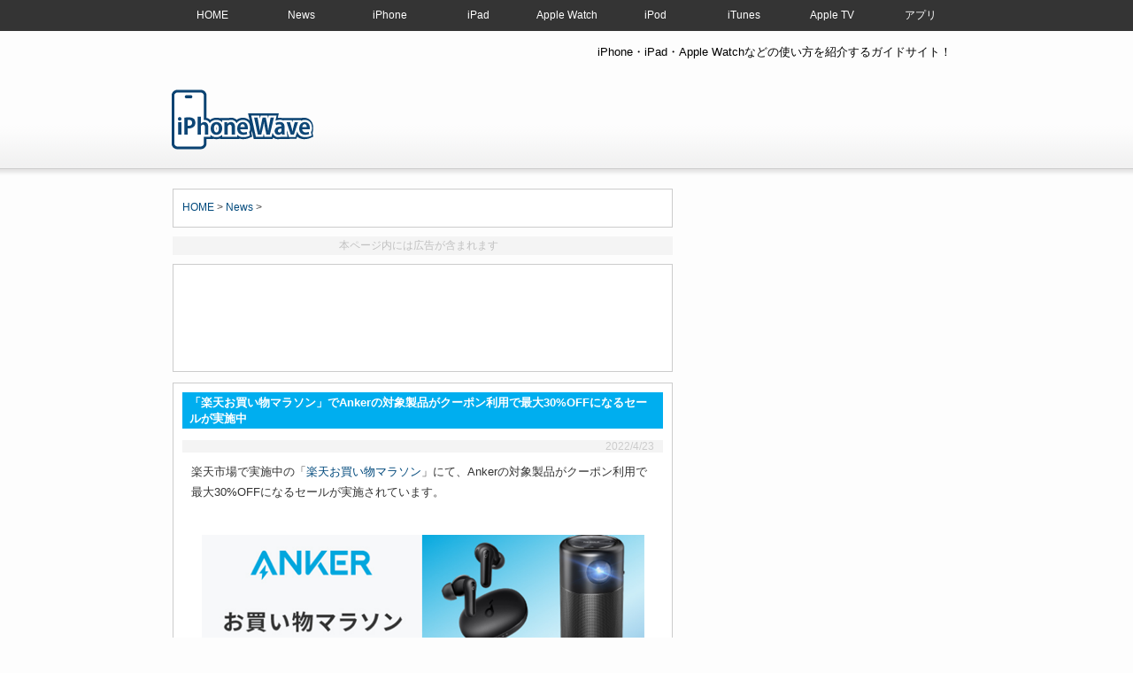

--- FILE ---
content_type: text/html; charset=UTF-8
request_url: https://www.ipodwave.com/news/20220423.htm
body_size: 54478
content:


<!DOCTYPE HTML PUBLIC "-//W3C//DTD HTML 4.01 Transitional//EN" "http://www.w3.org/TR/html4/loose.dtd">
<head>
<meta http-equiv="Content-Type" content="text/html; charset=utf-8" />
    <title>「楽天お買い物マラソン」でAnkerの対象製品がクーポン利用で最大30%OFFになるセールが実施中 | iPhone Wave</title>

    <meta name="Description" content="楽天市場で実施中の「楽天お買い物マラソン」にて、Ankerの対象製品がクーポン利用で最大30%OFFになるセールが実施されています。" />
	<meta name="Keywords" content="楽天市場,Anker,お買い物,マラソン,最大30%OFF,セール" />

<meta name="viewport" content="width=device-width, initial-scale=1" ><script type="text/javascript" src="https://ajax.googleapis.com/ajax/libs/jquery/3.7.1/jquery.min.js" defer></script>
<script src="../js/tool.js" defer></script><link rel="stylesheet" href="../css/ipod.css" type="text/css" media="all" />
<link rel="stylesheet" href="../css/base.css" type="text/css" media="all" />




<!--<script async src="//pagead2.googlesyndication.com/pagead/js/adsbygoogle.js"></script>-->
<script>
  (adsbygoogle = window.adsbygoogle || []).push({
    google_ad_client: "ca-pub-7336035406347985",
    enable_page_level_ads: true
  });
</script>
<!--URL正規化-->
<link rel="canonical" href="https://www.ipodwave.com/news/20220423.htm" />

<!--Twitterカード-->
<meta name="twitter:card" content="summary_large_image" />
<meta name="twitter:site" content="@ipodwave" />
<meta name="twitter:title" content="「楽天お買い物マラソン」でAnkerの対象製品がクーポン利用で最大30%OFFになるセールが実施中" />
<meta name="twitter:description" content="" />
<meta name="twitter:image" content="https://www.ipodwave.com/images/news/2022/rakuten_sale_anker_30off/news500.png" />

<!-- サムネイル画像 -->
<meta name="thumbnail" content="https://www.ipodwave.com/images/news/2022/rakuten_sale_anker_30off/news500.png" />

<!-- JSON-LD -->
<script type="application/ld+json">
{"@context": "https://schema.org",

"@graph": [

{"@type":"Organization","@id":"https://www.ipodwave.com/#organization","name":"iPhone Wave","url":"https://www.ipodwave.com/"},

{"@type":"WebSite","@id":"https://www.ipodwave.com/#website","url":"https://www.ipodwave.com/","name":"iPhone Wave","description":"iPhone・iPad・Apple Watchなどの使い方を紹介するガイドサイト！"},

{"@type":"WebPage","@id":"https://www.ipodwave.com/news/20220423.htm","url":"https://www.ipodwave.com/news/20220423.htm","name":"「楽天お買い物マラソン」でAnkerの対象製品がクーポン利用で最大30%OFFになるセールが実施中","isPartOf":{"@id":"https://www.ipodwave.com/#website"}},

{"@type":"Article","mainEntityOfPage":{"@type":"WebPage","@id":"https://www.ipodwave.com/news/20220423.htm"},"headline":"「楽天お買い物マラソン」でAnkerの対象製品がクーポン利用で最大30%OFFになるセールが実施中","image":{"@type":"ImageObject","url":"https://www.ipodwave.com/images/news/2022/rakuten_sale_anker_30off/news500.png"},

"datePublished":"2022-4-23T00:00:00+09:00",

"dateModified":"2024-05-19T23:45:00+09:00",

"author":{"@type":"Person","@id":"https://www.ipodwave.com/news/20220423.htm#author","name":"管理人","url":"https://www.ipodwave.com/"},

"publisher":{"@id":"https://www.ipodwave.com/#organization"}},

{"@type":"BreadcrumbList","@id":"https://www.ipodwave.com/#breadcrumb","itemListElement":[{"@type":"ListItem","position":1,"item":{"@id":"https://www.ipodwave.com/news/","name":"iPhone・iPad・Apple Watch 関連ニュース"}}]}

]

}</script></head>
<body>

<div id="headermenu">
<div id="hmenu-inner">

<nav class="mod_nav">
<p class="navtitle">MENU</p>
<ul>
<li><a href="../" title="HOME">HOME</a></li>
<li><a href="../news/"  title="iPhone/iPad/Apple Watchニュース">News</a></li>
<li><a href="../iphone/howto/" title="iPhoneの使い方">iPhone</a></li>
<li><a href="../ipad/howto/" title="iPadの使い方">iPad</a></li>
<li><a href="../applewatch/howto/" title="Apple Watchの使い方">Apple Watch</a></li>
<li><a href="../ipod/ipodtouch.htm" title="iPodの使い方">iPod</a></li>
<li><a href="../ipod/itunes.htm" title="iTunesの使い方">iTunes</a></li>
<li><a href="../appletv/howto.htm" title="Apple TVの使い方">Apple TV</a></li>
<li><a href="../app/" title="アプリの使い方">アプリ</a></li>
</ul>
<!--mod_nav_end--></nav>

</div></div>


<div id="header">
<div id="header-inner">
<div id="header-inner-left">
<div class="logotop">
	<H1 class="logonews"><a href="../">「楽天お買い物マラソン」でAnkerの対象製品がクーポン利用で最大30%OFFになるセールが実施中</a></H1>
</div>
</div>
<div id="header-inner-right">
<!-- 紹介文 -->
<h2>iPhone・iPad・Apple Watchなどの使い方を紹介するガイドサイト！</h2>

<a name="top"></a>
<div class="search">

<a href="https://apple.sjv.io/c/1400327/562752/7648" target="_top" id="562752"><img src="//a.impactradius-go.com/display-ad/7648-562752" border="0" alt="" width="728" height="90"/></a><img height="0" width="0" src="https://apple.sjv.io/i/1400327/562752/7648" style="position:absolute;visibility:hidden;" border="0" />

</div>
</div>
<div class="clearblock"></div>


</div>
</div>
<div id="gmenu">

<!--PC用
<div id="gmenu-inner">

<ul id="dropmenu">
  <li><a href="../news/">HOME</a></li>
  <li><a href="../news/iphone.htm">iPhone</a></li>
  <li><a href="../news/ipad.htm">iPad</a></li>
  <li><a href="../news/applewatch.htm">Apple Watch</a></li>
<li><a href="../news/others.htm">その他</a></li>
</ul>
</div>-->

<!--モバイル用
<div id="gmenu-mobile">

<ul id="dropmenu">
  <li><a href="../news/">HOME</a></li>
  <li><a href="../news/iphone.htm">iPhone</a></li>
  <li><a href="../news/ipad.htm">iPad</a></li>
  <li><a href="../news/applewatch.htm">Watch</a></li>
<li><a href="../news/others.htm">その他</a></li>
</ul>

</div>-->



</div>



<div id="container">
<div id="container-inner">
<div id="contents">

<div class="article">

<!-- パン屑リスト -->

<p class="topic-path"><a href="../">HOME</a> &gt; <a href="../news/">News</a> &gt;</p>

<!-- AD ここから -->


</div><div class="ad_notice"><p>本ページ内には広告が含まれます</p>

</div><div class="ad468" style="min-height: 280px;height: auto">





 <!--<p>スポンサーリンク</p>-->

<script async src="//pagead2.googlesyndication.com/pagead/js/adsbygoogle.js"></script>
 <!--記事上レスポンシブ(iPod) -->
<ins class="adsbygoogle"
     style="display:block"
     data-ad-client="ca-pub-7336035406347985"
     data-ad-slot="4979418669"
     data-ad-format="horizontal"></ins>
<script>
(adsbygoogle = window.adsbygoogle || []).push({});
</script>
</div>


<div class="article_news">

<!-- コンテンツ ここから -->
<h3 class="h3news">「楽天お買い物マラソン」でAnkerの対象製品がクーポン利用で最大30%OFFになるセールが実施中</h3>

<div class="post_date"><time datetime="2022-4-23">
2022/4/23</time>
</div>

<p class="sub">楽天市場で実施中の「<a href="https://hb.afl.rakuten.co.jp/hgc/06856f67.f0588752.0e3ca04b.93ea6ee4/?pc=https%3A%2F%2Fevent.rakuten.co.jp%2Fcampaign%2Fpoint-up%2Fmarathon%2F&link_type=text&ut=eyJwYWdlIjoidXJsIiwidHlwZSI6InRleHQiLCJjb2wiOjF9" target="_blank" rel="nofollow sponsored noopener" style="word-wrap:break-word;"  >楽天お買い物マラソン</a>」にて、Ankerの対象製品がクーポン利用で最大30%OFFになるセールが実施されています。</p> 
<div class="space"></div>


<div class="img" align="center"><img src="../images/news/2022/rakuten_sale_anker_30off/news500_2.png" alt="Anker 楽天お買い物マラソン 最大30%OFF" width="500" height="300"></div>


<p class="sub">現在実施中の「<a href="https://hb.afl.rakuten.co.jp/hgc/06856f67.f0588752.0e3ca04b.93ea6ee4/?pc=https%3A%2F%2Fevent.rakuten.co.jp%2Fcampaign%2Fpoint-up%2Fmarathon%2F&link_type=text&ut=eyJwYWdlIjoidXJsIiwidHlwZSI6InRleHQiLCJjb2wiOjF9" target="_blank" rel="nofollow sponsored noopener" style="word-wrap:break-word;"  >楽天お買い物マラソン</a>」は2022年4月28日1:59までとなっています。</p>
<div class="space"></div>
<p class="sub"> <img src="../images/icon/arrow36-024.gif" width="8" height="9"> <a href="https://hb.afl.rakuten.co.jp/hgc/12caf77e.c65a040e.12caf77f.5b36a3ca/?pc=https%3A%2F%2Fwww.rakuten.ne.jp%2Fgold%2Fanker%2F220402marathon%2F&link_type=text&ut=eyJwYWdlIjoidXJsIiwidHlwZSI6InRleHQiLCJjb2wiOjF9" target="_blank" rel="nofollow sponsored noopener" style="word-wrap:break-word;"  >セール対象Anker製品 | 楽天市場</a></p> 
 <div class="space"></div>
 
 
<div class="onlinestore_link2">
<div class="onlinestore_left2">
<a href="https://hb.afl.rakuten.co.jp/ichiba/12caf77e.c65a040e.12caf77f.5b36a3ca/?pc=https%3A%2F%2Fitem.rakuten.co.jp%2Fanker%2Fa3952%2F&link_type=pict&ut=eyJwYWdlIjoiaXRlbSIsInR5cGUiOiJwaWN0Iiwic2l6ZSI6IjgweDgwIiwibmFtIjoxLCJuYW1wIjoicmlnaHQiLCJjb20iOjEsImNvbXAiOiJkb3duIiwicHJpY2UiOjAsImJvciI6MSwiY29sIjoxLCJiYnRuIjoxLCJwcm9kIjowLCJhbXAiOmZhbHNlfQ%3D%3D" target="_blank" rel="nofollow sponsored noopener" style="word-wrap:break-word;"  ><img src="https://hbb.afl.rakuten.co.jp/hgb/12caf77e.c65a040e.12caf77f.5b36a3ca/?me_id=1294713&item_id=10001006&pc=https%3A%2F%2Fthumbnail.image.rakuten.co.jp%2F%400_gold%2Fanker%2Ffor_create_new_product%2Fheadphone%2FA3952%2FA3952_1.jpg%3F_ex%3D80x80&s=80x80&t=pict" border="0" style="margin:2px" alt="" title=""></a>
</div>
<div class="onlinestore_right2"><p class="onlinestore_title2"><a href="https://hb.afl.rakuten.co.jp/ichiba/12caf77e.c65a040e.12caf77f.5b36a3ca/?pc=https%3A%2F%2Fitem.rakuten.co.jp%2Fanker%2Fa3952%2F&link_type=text&ut=eyJwYWdlIjoiaXRlbSIsInR5cGUiOiJ0ZXh0Iiwic2l6ZSI6IjgweDgwIiwibmFtIjoxLCJuYW1wIjoicmlnaHQiLCJjb20iOjEsImNvbXAiOiJkb3duIiwicHJpY2UiOjAsImJvciI6MSwiY29sIjoxLCJiYnRuIjoxLCJwcm9kIjowLCJhbXAiOmZhbHNlfQ%3D%3D" target="_blank" rel="nofollow sponsored noopener" style="word-wrap:break-word;"  >Anker Soundcore Liberty 3 Pro（完全ワイヤレスイヤホン Bluetooth 5.2）</a></p>
  <p>セール価格：15,840円 (クーポン利用で20％OFF)</p>
</div>
<div class="clearblock"></div>
</div>

 
<div class="onlinestore_link2">
<div class="onlinestore_left2">
<a href="https://hb.afl.rakuten.co.jp/ichiba/12caf77e.c65a040e.12caf77f.5b36a3ca/?pc=https%3A%2F%2Fitem.rakuten.co.jp%2Fanker%2Fa1701511%2F&link_type=pict&ut=eyJwYWdlIjoiaXRlbSIsInR5cGUiOiJwaWN0Iiwic2l6ZSI6IjgweDgwIiwibmFtIjoxLCJuYW1wIjoicmlnaHQiLCJjb20iOjEsImNvbXAiOiJkb3duIiwicHJpY2UiOjAsImJvciI6MSwiY29sIjoxLCJiYnRuIjoxLCJwcm9kIjowLCJhbXAiOmZhbHNlfQ%3D%3D" target="_blank" rel="nofollow sponsored noopener" style="word-wrap:break-word;"  ><img src="https://hbb.afl.rakuten.co.jp/hgb/12caf77e.c65a040e.12caf77f.5b36a3ca/?me_id=1294713&item_id=10000417&pc=https%3A%2F%2Fthumbnail.image.rakuten.co.jp%2F%400_gold%2Fanker%2Ffor_create_new_product%2Fpowerhouse%2FA1701%2FA1701sale.jpg%3F_ex%3D80x80&s=80x80&t=pict" border="0" style="margin:2px" alt="" title=""></a>
</div>
<div class="onlinestore_right2"><p class="onlinestore_title2"><a href="https://hb.afl.rakuten.co.jp/ichiba/12caf77e.c65a040e.12caf77f.5b36a3ca/?pc=https%3A%2F%2Fitem.rakuten.co.jp%2Fanker%2Fa1701511%2F&link_type=text&ut=eyJwYWdlIjoiaXRlbSIsInR5cGUiOiJ0ZXh0Iiwic2l6ZSI6IjgweDgwIiwibmFtIjoxLCJuYW1wIjoicmlnaHQiLCJjb20iOjEsImNvbXAiOiJkb3duIiwicHJpY2UiOjEsImJvciI6MSwiY29sIjoxLCJiYnRuIjoxLCJwcm9kIjowLCJhbXAiOmZhbHNlfQ%3D%3D" target="_blank" rel="nofollow sponsored noopener" style="word-wrap:break-word;"  >ポータブル電源 Anker PowerHouse ポータブル電源(434Wh / 120,600mAh)</a></p>
<p>セール価格：34,860円 (クーポン利用で30％OFF)</p>
</div>
<div class="clearblock"></div>
</div>


<div class="onlinestore_link2">
<div class="onlinestore_left2">
<a href="https://hb.afl.rakuten.co.jp/ichiba/12caf77e.c65a040e.12caf77f.5b36a3ca/?pc=https%3A%2F%2Fitem.rakuten.co.jp%2Fanker%2Fa1619%2F&link_type=pict&ut=eyJwYWdlIjoiaXRlbSIsInR5cGUiOiJwaWN0Iiwic2l6ZSI6IjgweDgwIiwibmFtIjoxLCJuYW1wIjoicmlnaHQiLCJjb20iOjEsImNvbXAiOiJkb3duIiwicHJpY2UiOjAsImJvciI6MSwiY29sIjoxLCJiYnRuIjoxLCJwcm9kIjowLCJhbXAiOmZhbHNlfQ%3D%3D" target="_blank" rel="nofollow sponsored noopener" style="word-wrap:break-word;"  ><img src="https://hbb.afl.rakuten.co.jp/hgb/12caf77e.c65a040e.12caf77f.5b36a3ca/?me_id=1294713&item_id=10000920&pc=https%3A%2F%2Fthumbnail.image.rakuten.co.jp%2F%400_mall%2Fanker%2Fcabinet%2F05328369%2F08177579%2Fimgrc0075709306.jpg%3F_ex%3D80x80&s=80x80&t=pict" border="0" style="margin:2px" alt="" title=""></a>
</div>
<div class="onlinestore_right2"><p class="onlinestore_title2"><a href="https://hb.afl.rakuten.co.jp/ichiba/12caf77e.c65a040e.12caf77f.5b36a3ca/?pc=https%3A%2F%2Fitem.rakuten.co.jp%2Fanker%2Fa1619%2F&link_type=text&ut=eyJwYWdlIjoiaXRlbSIsInR5cGUiOiJ0ZXh0Iiwic2l6ZSI6IjgweDgwIiwibmFtIjoxLCJuYW1wIjoicmlnaHQiLCJjb20iOjEsImNvbXAiOiJkb3duIiwicHJpY2UiOjAsImJvciI6MSwiY29sIjoxLCJiYnRuIjoxLCJwcm9kIjowLCJhbXAiOmZhbHNlfQ%3D%3D" target="_blank" rel="nofollow sponsored noopener" style="word-wrap:break-word;"  >Anker PowerCore Magnetic 5000 (マグネット式ワイヤレス充電機能搭載 5000mAh コンパクト モバイルバッテリー)</a></p>
<p>セール価格：4,761円 (10％OFF)</p>
</div>
<div class="clearblock"></div>
</div>

  

<div class="onlinestore_link2">
<div class="onlinestore_left2">
<a href="https://hb.afl.rakuten.co.jp/ichiba/12caf77e.c65a040e.12caf77f.5b36a3ca/?pc=https%3A%2F%2Fitem.rakuten.co.jp%2Fanker%2Fa2616%2F&link_type=pict&ut=eyJwYWdlIjoiaXRlbSIsInR5cGUiOiJwaWN0Iiwic2l6ZSI6IjgweDgwIiwibmFtIjoxLCJuYW1wIjoicmlnaHQiLCJjb20iOjEsImNvbXAiOiJkb3duIiwicHJpY2UiOjAsImJvciI6MSwiY29sIjoxLCJiYnRuIjoxLCJwcm9kIjowLCJhbXAiOmZhbHNlfQ%3D%3D" target="_blank" rel="nofollow sponsored noopener" style="word-wrap:break-word;"  ><img src="https://hbb.afl.rakuten.co.jp/hgb/12caf77e.c65a040e.12caf77f.5b36a3ca/?me_id=1294713&item_id=10000743&pc=https%3A%2F%2Fthumbnail.image.rakuten.co.jp%2F%400_mall%2Fanker%2Fcabinet%2F05328369%2F07060225%2F07201334%2Fimgrc0072851421.jpg%3F_ex%3D80x80&s=80x80&t=pict" border="0" style="margin:2px" alt="" title=""></a>
</div>
<div class="onlinestore_right2"><p class="onlinestore_title2"><a href="https://hb.afl.rakuten.co.jp/ichiba/12caf77e.c65a040e.12caf77f.5b36a3ca/?pc=https%3A%2F%2Fitem.rakuten.co.jp%2Fanker%2Fa2616%2F&link_type=text&ut=eyJwYWdlIjoiaXRlbSIsInR5cGUiOiJ0ZXh0Iiwic2l6ZSI6IjgweDgwIiwibmFtIjoxLCJuYW1wIjoicmlnaHQiLCJjb20iOjEsImNvbXAiOiJkb3duIiwicHJpY2UiOjAsImJvciI6MSwiY29sIjoxLCJiYnRuIjoxLCJwcm9kIjowLCJhbXAiOmZhbHNlfQ%3D%3D" target="_blank" rel="nofollow sponsored noopener" style="word-wrap:break-word;"  >Anker PowerPort III Nano (PD対応 18W USB-C 超小型急速充電器)</a></p>
<p>セール価格：2,399円 (20％OFF)</p>
</div>
<div class="clearblock"></div>
</div>


  









 

<!-- 最新ニュース ここから -->

 
 
 <!-- AD ここから -->



<div class="ad336">
<!--<p>スポンサーリンク</p>

 <script async src="//pagead2.googlesyndication.com/pagead/js/adsbygoogle.js"></script>
記事下レスポンシブ(iPod) -->
<ins class="adsbygoogle"
     style="display:block"
     data-ad-client="ca-pub-7336035406347985"
     data-ad-slot="9409618266"
     data-ad-format="rectangle"></ins>
<script>
(adsbygoogle = window.adsbygoogle || []).push({});
</script>

</div>

 <!-- Social ここから -->


<div class="social">


<div class="ninja_onebutton">
<script type="text/javascript">
//<![CDATA[
(function(d){
if(typeof(window.NINJA_CO_JP_ONETAG_BUTTON_464c051939aad1045bed8f39999f61ba)=='undefined'){
    document.write("<sc"+"ript type='text\/javascript' src='\/\/omt.shinobi.jp\/b\/464c051939aad1045bed8f39999f61ba'><\/sc"+"ript>");
}else{
    window.NINJA_CO_JP_ONETAG_BUTTON_464c051939aad1045bed8f39999f61ba.ONETAGButton_Load();}
})(document);
//]]>
</script><span class="ninja_onebutton_hidden" style="display:none;"></span><span style="display:none;" class="ninja_onebutton_hidden"></span>
</div>

    
</div>
<div class="backtopagetop" style="clear:both;">
<p id="page-top"><a href="#wrap">↑</a></p>
</div>

</div><!-- article ここまで -->

<!-- RSS ここから -->



<div class="article_rakuten" align="center">


<!--Kindleのセール情報-->
<section class="article_section">
<style>
.example2-1{
   /* overflow-x: scroll;*/
    border: 0px solid #999;
    padding: 10px 0px;
}

.example2-1>div{
    /*コレ*/width: 150%;
    display: flex;
}
.example2-1>div>div{
    width: 30%;
    border: 0px solid #999;
    padding: 10px 1px  10px;
    margin: 0px;
    background: #fff;
}
</style>

<div class="space30"></div>
<p class="title" align="left">【Amazon】人気のiPhoneランキング</p> 
<p align="left" style="color:#ccc">　更新日時：2026/1/25 0:00</p>

<div class="example2-1">
    <div>
<!--







<div><a href="https://www.amazon.co.jp/dp/B0928P64DR?tag=ipowav-22&amp;linkCode=ogi&amp;th=1&amp;psc=1" title="N/A" target="_blank"><img src="https://m.media-amazon.com/images/I/31C6uKWl34L._SL160_.jpg" width="150" height="150" loading="lazy"><br />
【整備済み品】 Apple iPhone 12 mini 64GB ホワイト SIMフリー (整備済み品)</a><br />
￥39,372<br />
<span style="color:#b12704">394ポイント(1%)</span></div>


 




    <div><a href="https://www.amazon.co.jp/dp/B0DGJC8DP9?tag=ipowav-22&amp;linkCode=ogi&amp;th=1&amp;psc=1" title="N/A" target="_blank"><img src="https://m.media-amazon.com/images/I/31hImvnaCNL._SL160_.jpg" width="150" height="150" loading="lazy"><br />Apple iPhone 16 Pro (128 GB) - ナチュラルチタニウム</a><br />
         ￥159,800</div>
    

    <div><a href="https://www.amazon.co.jp/dp/B089YV817G?tag=ipowav-22&amp;linkCode=ogi&amp;th=1&amp;psc=1" title="N/A" target="_blank"><img src="https://m.media-amazon.com/images/I/31XedC2q9OL._SL160_.jpg" width="90" height="150" loading="lazy"><br />
【整備済み品】Apple iPhone 8 64GB スペースグレー SIMフリー</a><br />
￥14,815<br />
<span style="color:#b12704">148ポイント(1%)</span></div>

    
<div><a href="https://www.amazon.co.jp/dp/B08R82RJJM?tag=ipowav-22&amp;linkCode=ogi&amp;th=1&amp;psc=1" title="N/A" target="_blank"><img src="https://m.media-amazon.com/images/I/41rawEIrnFL._SL160_.jpg" height="150"><br />
【整備済み品】Apple iPhone SE（第2世代） 64GB (PRODUCT)RED SIMフリー</a><br />
￥19,979<br />
<span style="color:#b12704">235ポイント(1%)</span></div>





  
    <div><a href="https://www.amazon.co.jp/dp/B0DGJ641HH?tag=ipowav-22&amp;linkCode=ogi&amp;th=1&amp;psc=1" title="N/A" target="_blank"><img src="https://m.media-amazon.com/images/I/31dYh++HZ2L._SL160_.jpg" width="150" height="150" loading="lazy"><br />Apple iPhone 16 (128 GB) - ティール</a><br />
         ￥124,801<br />
<span style="color:#b12704">1248ポイント(1%)</span></div>


   
 <div><a href="https://www.amazon.co.jp/dp/B08R847JTG?tag=ipowav-22&amp;linkCode=ogi&amp;th=1&amp;psc=1" title="N/A" target="_blank"><img src="https://m.media-amazon.com/images/I/41sow5R1eAL._SL160_.jpg" width="150" height="150" loading="lazy"><br />
         【整備済み品】 Apple iPhone SE（第2世代） 128GB ブラック SIMフリー (整備済み品)</a><br />
         ￥25,500<br />
<span style="color:#b12704">255ポイント(1%)</span></div>





  
 
<div><a href="https://www.amazon.co.jp/dp/B0BBLYM6HH?tag=ipowav-22&amp;linkCode=ogi&amp;th=1&amp;psc=1" title="N/A" target="_blank"><img src="https://m.media-amazon.com/images/I/31uXdY5SWhL._SL160_.jpg" height="150"><br />
【整備済み品】 Apple iPhone SE（第3世代） 64GB (PRODUCT)RED SIMフリー (整備済み品)</a><br />
￥33,939<br />
<span style="color:#b12704">339ポイント(1%)</span></div>






  
   <div><a href="https://www.amazon.co.jp/dp/B0DGHYDZYW?tag=ipowav-22&amp;linkCode=ogi&amp;th=1&amp;psc=1" title="N/A" target="_blank"><img src="https://m.media-amazon.com/images/I/31nP-o9MU-L._SL160_.jpg" width="150" height="150" loading="lazy"><br />
Apple iPhone 16 (128 GB) - ホワイト</a><br />
￥126,061<br />
<span style="color:#b12704">1261ポイント(1%)</span></div> 







  <div><a href="https://www.amazon.co.jp/dp/B0DGJD1P8Q?tag=ipowav-22&amp;linkCode=ogi&amp;th=1&amp;psc=1" title="N/A" target="_blank"><img src="https://m.media-amazon.com/images/I/31nP-o9MU-L._SL160_.jpg" width="150" height="150" loading="lazy"><br />
Apple iPhone 16 (256 GB) - ホワイト</a><br />
￥141,212<br />
<span style="color:#b12704">1412ポイント(1%)</span></div>
 




  
      <div><a href="https://www.amazon.co.jp/dp/B0CHX4MDX5?tag=ipowav-22&amp;linkCode=ogi&amp;th=1&amp;psc=1" title="N/A" target="_blank"><img src="https://m.media-amazon.com/images/I/41037bXz-GL._SL160_.jpg" width="150" height="150" loading="lazy"><br />iPhone 15 Pro Max 1TB ナチュラルチタニウム</a><br />
         ￥185,800<br />
<span style="color:#b12704">1858ポイント(1%)</span></div>


     <div><a href="https://www.amazon.co.jp/dp/B0DGHYJ53L?tag=ipowav-22&amp;linkCode=ogi&amp;th=1&amp;psc=1" title="N/A" target="_blank"><img src="https://m.media-amazon.com/images/I/311Br-1WZ9L._SL160_.jpg" width="150" height="150" loading="lazy"><br />Apple iPhone 16 Pro (256 GB) - ブラックチタニウム</a><br />
         ￥174,800<br />
<span style="color:#b12704">1748ポイント(1%)</span></div>



  <div><a href="https://www.amazon.co.jp/dp/B0DGJ5DSMN?tag=ipowav-22&amp;linkCode=ogi&amp;th=1&amp;psc=1" title="N/A" target="_blank"><img src="https://m.media-amazon.com/images/I/31hImvnaCNL._SL160_.jpg" width="150" height="150" loading="lazy"><br />
Apple iPhone 16 Pro (256 GB) - ナチュラルチタニウム</a><br />
￥174,800<br />
<span style="color:#b12704">1748ポイント(1%)</span></div>

 <div><a href="https://www.amazon.co.jp/dp/B09P81ZM5X?tag=ipowav-22&amp;linkCode=ogi&amp;th=1&amp;psc=1" title="N/A" target="_blank"><img src="https://m.media-amazon.com/images/I/31pBSoeEfPL._SL160_.jpg" width="150" height="150" loading="lazy"><br />
【整備済み品】 Apple iPhone 13 128GB ピンク SIMフリー (整備済み品)</a><br />
￥60,500<br />
<span style="color:#b12704">605ポイント(1%)</span></div>
 






     <div><a href="https://www.amazon.co.jp/dp/B08R7YWHDS?tag=ipowav-22&amp;linkCode=ogi&amp;th=1&amp;psc=1" title="N/A" target="_blank"><img src="https://m.media-amazon.com/images/I/419bkntjIpL._SL160_.jpg" height="150" loading="lazy"><br />
【整備済み品】Apple iPhone SE（第2世代） 128GB ホワイト SIMフリー</a><br />
￥32,800</div>


  



    <div><a href="https://www.amazon.co.jp/dp/B08R831RMX?tag=ipowav-22&amp;linkCode=ogi&amp;th=1&amp;psc=1" title="N/A" target="_blank"><img src="https://m.media-amazon.com/images/I/41rawEIrnFL._SL160_.jpg" height="150"><br />
【整備済み品】 Apple iPhone SE（第2世代） 128GB (PRODUCT)RED SIMフリー (整備済み品)</a><br />
￥17,980<br />
<span style="color:#b12704">180ポイント(1%)</span></div>  



    <div><a href="https://www.amazon.co.jp/dp/B08R82RJJM?tag=ipowav-22&amp;linkCode=ogi&amp;th=1&amp;psc=1" title="N/A" target="_blank"><img src="https://m.media-amazon.com/images/I/41rawEIrnFL._SL160_.jpg" height="150"><br />
【整備済み品】 Apple iPhone SE（第2世代） 64GB (PRODUCT)RED SIMフリー (整備済み品)</a><br />
￥17,980<br />
<span style="color:#b12704">180ポイント(1%)</span></div>  






  <div><a href="https://www.amazon.co.jp/dp/B0BLX87LJF?tag=ipowav-22&amp;linkCode=ogi&amp;th=1&amp;psc=1" title="N/A" target="_blank"><img src="https://m.media-amazon.com/images/I/31wacBawB3L._SL160_.jpg" width="150" height="150" loading="lazy"><br />
         【整備済み品】 Apple iPhone 14 128GB ミッドナイト SIMフリー 5G対応 (整備済み品)</a><br />
         ￥63,500<br />
<span style="color:#b12704"></span></div>



     <div><a href="https://www.amazon.co.jp/dp/B08R7YWHDS?tag=ipowav-22&amp;linkCode=ogi&amp;th=1&amp;psc=1" title="N/A" target="_blank"><img src="https://m.media-amazon.com/images/I/419bkntjIpL._SL160_.jpg" height="150" loading="lazy"><br />
【整備済み品】Apple iPhone SE（第2世代） 128GB ホワイト SIMフリー</a><br />
￥32,800</div>






      <div><a href="https://www.amazon.co.jp/dp/B0DGJD1P8Q?tag=ipowav-22&amp;linkCode=ogi&amp;th=1&amp;psc=1" title="N/A" target="_blank"><img src="https://m.media-amazon.com/images/I/31k2Y61nDqL._SL160_.jpg" width="150" height="150" loading="lazy"><br />
Apple iPhone 16 (256 GB) - ホワイト SIMフリー 5G対応</a><br />
￥139,800<br />
<span style="color:#b12704">1398ポイント(1%)</span></div>








    <div><a href="https://www.amazon.co.jp/dp/B0BBLYSD9J?tag=ipowav-22&amp;linkCode=ogi&amp;th=1&amp;psc=1" title="N/A" target="_blank"><img src="https://m.media-amazon.com/images/I/31gI87Wc46L._SL160_.jpg" width="150" height="150" loading="lazy"><br />
【整備済み品】Apple iPhone SE（第3世代） 128GB スターライト SIMフリー</a><br />
￥33,000<br />
<span style="color:#b12704"></span></div> 




     <div><a href="https://www.amazon.co.jp/dp/B0BBLW5MCT?tag=ipowav-22&amp;linkCode=ogi&amp;th=1&amp;psc=1" title="N/A" target="_blank"><img src="https://m.media-amazon.com/images/I/31YU0ngknqL._SL160_.jpg" width="150" height="150" loading="lazy"><br />
【整備済み品】 Apple iPhone SE（第3世代） 128GB ミッドナイト SIMフリー (整備済み品)</a><br />
￥33,332<br />
<span style="color:#b12704">333ポイント(1%)</span></div>

     <div><a href="https://www.amazon.co.jp/dp/B0CHXF956C?tag=ipowav-22&amp;linkCode=ogi&amp;th=1&amp;psc=1" title="N/A" target="_blank"><img src="https://m.media-amazon.com/images/I/41sow5R1eAL._SL160_.jpg" height="150" loading="lazy"><br />【整備済み品】 Apple iPhone SE(第2世代) 64GB ブラック SIMフリー (整備済み品)</a><br />
    ￥23,030<br />
<span style="color:#b12704">230ポイント(1%)</span></div>


   <div><a href="https://www.amazon.co.jp/dp/B0DXSHNYGW?tag=ipowav-22&amp;linkCode=ogi&amp;th=1&amp;psc=1" title="N/A" target="_blank"><img src="https://m.media-amazon.com/images/I/31tQEFAVROL._SL160_.jpg" width="150" height="150" loading="lazy"><br />iPhone 16e 256GB - ホワイト</a><br />
         ￥115,960<br />
<span style="color:#b12704">1160ポイント(1%)</span></div> 



 <div><a href="https://www.amazon.co.jp/dp/B0CHX5QH7S?tag=ipowav-22&amp;linkCode=ogi&amp;th=1&amp;psc=1" title="N/A" target="_blank"><img src="https://m.media-amazon.com/images/I/31amqEKmrvL._SL160_.jpg" width="150" height="150" loading="lazy"><br />
iPhone 15 Plus 256GB ブラック</a><br />
￥154,800<br />
<span style="color:#b12704">1548ポイント(1%)</span></div>




   <div><a href="https://www.amazon.co.jp/dp/B0DXRH32TF?tag=ipowav-22&amp;linkCode=ogi&amp;th=1&amp;psc=1" title="N/A" target="_blank"><img src="https://m.media-amazon.com/images/I/312f0xDpXzL._SL160_.jpg" width="150" height="150" loading="lazy"><br />iPhone 16e 128GB - ブラック</a><br />
         ￥99,800<br />
<span style="color:#b12704">998ポイント(1%)</span></div>







<div><a href="https://www.amazon.co.jp/dp/B0FQFLM679?tag=ipowav-22&amp;linkCode=ogi&amp;th=1&amp;psc=1" title="N/A" target="_blank"><img src="https://m.media-amazon.com/images/I/31Em5uVIfKL._SL160_.jpg" width="150" height="150" loading="lazy"><br />
iPhone 17 Pro 256GB (SIMフリー) ディープブルー</a><br />
￥179,800<br />
<span style="color:#b12704">1798ポイント(1%)</span></div>

 
   <div><a href="https://www.amazon.co.jp/dp/B0DXRXWJ3Z?tag=ipowav-22&amp;linkCode=ogi&amp;th=1&amp;psc=1" title="N/A" target="_blank"><img src="https://m.media-amazon.com/images/I/312f0xDpXzL._SL160_.jpg" width="150" height="150" loading="lazy"><br />iPhone 16e 256GB - ブラック</a><br />
         ￥114,800<br />
<span style="color:#b12704">1148ポイント(1%)</span></div>

<div><a href="https://www.amazon.co.jp/dp/B0FQFY14WC?tag=ipowav-22&amp;linkCode=ogi&amp;th=1&amp;psc=1" title="N/A" target="_blank"><img src="https://m.media-amazon.com/images/I/31BuZyCu-pL._SL160_.jpg" width="150" height="150" loading="lazy"><br />
iPhone 17 Pro 256GB (SIMフリー)</a><br />
￥179,800<br />
<span style="color:#b12704">1798ポイント(1%)</span></div>

 <div><a href="https://www.amazon.co.jp/dp/B0CHXNYYX2?tag=ipowav-22&amp;linkCode=ogi&amp;th=1&amp;psc=1" title="N/A" target="_blank"><img src="https://m.media-amazon.com/images/I/31KpB+z8eIL._SL160_.jpg" width="150" height="150" loading="lazy"><br />
Apple iPhone 15 Plus (128 GB) - ブルー</a><br />
￥108,600<br />
<span style="color:#b12704">1086ポイント(1%)</span></div>


 <div><a href="https://www.amazon.co.jp/dp/B0CHX5QH7S?tag=ipowav-22&amp;linkCode=ogi&amp;th=1&amp;psc=1" title="N/A" target="_blank"><img src="https://m.media-amazon.com/images/I/31amqEKmrvL._SL160_.jpg" width="150" height="150" loading="lazy" /><br />
iPhone 15 Plus 128GB ブラック</a><br />
￥108,600<br />
<span style="color:#b12704">1086ポイント(1%)</span></div>



      <div><a href="https://www.amazon.co.jp/dp/B0BBLYG4SV?tag=ipowav-22&amp;linkCode=ogi&amp;th=1&amp;psc=1" title="N/A" target="_blank"><img src="https://m.media-amazon.com/images/I/31gI87Wc46L._SL160_.jpg" width="150" height="150" loading="lazy"><br />
【整備済み品】 Apple iPhone SE（第3世代） 64GB スターライト SIMフリー (整備済み品)</a><br />
￥31,000<br />
<span style="color:#b12704"></span></div>


  
  <div><a href="https://www.amazon.co.jp/dp/B0DXSF1BXJ?tag=ipowav-22&amp;linkCode=ogi&amp;th=1&amp;psc=1" title="N/A" target="_blank"><img src="https://m.media-amazon.com/images/I/31tQEFAVROL._SL160_.jpg" width="150" height="150" loading="lazy"><br />iPhone 16e 128GB - ホワイト</a><br />
         ￥99,800<br />
<span style="color:#b12704">998ポイント(1%)</span></div>




     <div><a href="https://www.amazon.co.jp/dp/B0FQGJ6H6X?tag=ipowav-22&amp;linkCode=ogi&amp;th=1&amp;psc=1" title="N/A" target="_blank"><img src="https://m.media-amazon.com/images/I/31xdwGWyB6L._SL160_.jpg" width="150" height="150" loading="lazy"><br />
Apple iPhone 17 256GB (SIMフリー) ブラック</a><br />
￥129,800<br />
<span style="color:#b12704">1398ポイント(1%)</span></div> -->   

     <div><a href="https://www.amazon.co.jp/dp/B0FQFPJCW1?tag=ipowav-22&amp;linkCode=ogi&amp;th=1&amp;psc=1" title="N/A" target="_blank"><img src="https://m.media-amazon.com/images/I/3115I+HYQlL._SL160_.jpg" width="150" height="150" loading="lazy"><br />
Apple iPhone 17 256GB (SIMフリー) ホワイト</a><br />
￥129,800<br />
<span style="color:#b12704">1,298ポイント(1%)</span></div>



     <div><a href="https://www.amazon.co.jp/dp/B0BBLWS333?tag=ipowav-22&amp;linkCode=ogi&amp;th=1&amp;psc=1" title="N/A" target="_blank"><img src="https://m.media-amazon.com/images/I/31YU0ngknqL._SL160_.jpg" width="150" height="150" loading="lazy"><br />
【整備済み品】Apple iPhone SE（第3世代） 64GB ミッドナイト SIMフリー</a><br />
￥29,000<br />
<span style="color:#b12704">580ポイント(2%)</span></div>



   <div><a href="https://www.amazon.co.jp/dp/B0DGJ3R51V?tag=ipowav-22&amp;linkCode=ogi&amp;th=1&amp;psc=1" title="N/A" target="_blank"><img src="https://m.media-amazon.com/images/I/31+UCEBXxnL._SL160_.jpg" width="150" height="150" loading="lazy"><br />Apple iPhone 16 (128 GB) - ブラック SIMフリー 5G対応</a><br />
         ￥114,800<br />
<span style="color:#b12704">1148ポイント(1%)</span></div>


     <div><a href="https://www.amazon.co.jp/dp/B08R841VB1?tag=ipowav-22&amp;linkCode=ogi&amp;th=1&amp;psc=1" title="N/A" target="_blank"><img src="https://m.media-amazon.com/images/I/419bkntjIpL._SL160_.jpg" height="150" loading="lazy"><br />
【整備済み品】Apple iPhone SE（第2世代） 64GB ホワイト SIMフリー</a><br />
￥19,880<br />
<span style="color:#b12704"></span></div>



      <div><a href="https://www.amazon.co.jp/dp/B09P82GYVF?tag=ipowav-22&amp;linkCode=ogi&amp;th=1&amp;psc=1" title="N/A" target="_blank"><img src="https://m.media-amazon.com/images/I/31cOLBQ78uL._SL160_.jpg" width="150" height="150" loading="lazy"><br />
【整備済み品】 Apple iPhone 13 128GB ミッドナイト SIMフリー (整備済み品)</a><br />
￥49,945<br />
<span style="color:#b12704"></span></div> 




    <div><a href="https://amzn.to/40s0kh0" title="N/A" target="_blank"><img src="https://www.ipodwave.com/images/more.png" height="160" width="113" loading="lazy"><br />
もっと見る</a></div>



 <!-- 


   <div><a href="https://www.amazon.co.jp/dp/B0BLX87LJF?tag=ipowav-22&amp;linkCode=ogi&amp;th=1&amp;psc=1" title="N/A" target="_blank"><img src="https://m.media-amazon.com/images/I/317Qba-nyrL._SL160_.jpg" width="150" height="150" loading="lazy"><br />
         【整備済み品】 Apple iPhone 14 128GB ミッドナイト SIMフリー 5G対応 (整備済み品)</a><br />
         ￥63,635<br />
<span style="color:#b12704">636ポイント(1%)</span></div>
 



   <div><a href="https://www.amazon.co.jp/dp/B09P82T3PZ?tag=ipowav-22&amp;linkCode=ogi&amp;th=1&amp;psc=1" title="N/A" target="_blank"><img src="https://m.media-amazon.com/images/I/31EDsZC0G+L._SL160_.jpg" width="150" height="150" loading="lazy"><br />
【整備済み品】Apple iPhone 13 128GB スターライト SIMフリー</a><br />
￥50,505<br />
<span style="color:#b12704">505ポイント(1%)</span></div>


 
 <div><a href="https://www.amazon.co.jp/dp/B09P82WL53?tag=ipowav-22&amp;linkCode=ogi&amp;th=1&amp;psc=1" title="N/A" target="_blank"><img src="https://m.media-amazon.com/images/I/31EDsZC0G+L._SL160_.jpg" width="150" height="150" loading="lazy"><br />
【整備済み品】Apple iPhone 13 256GB スターライト SIMフリー</a><br />
￥54,950<br />
<span style="color:#b12704"></span></div>

 <div><a href="https://www.amazon.co.jp/dp/B0BLY4F4WM?tag=ipowav-22&amp;linkCode=ogi&amp;th=1&amp;psc=1" title="N/A" target="_blank"><img src="https://m.media-amazon.com/images/I/31XbWVKOFWL._SL160_.jpg" width="150" height="150" loading="lazy"><br />
         【整備済み品】 Apple iPhone 14 128GB スターライト SIMフリー 5G対応 (整備済み品)</a><br />
         ￥63,200<br />
<span style="color:#b12704"></span></div>
   

      <div><a href="https://www.amazon.co.jp/dp/B0BDJG7JSQ?tag=ipowav-22&amp;linkCode=ogi&amp;th=1&amp;psc=1" title="N/A" target="_blank"><img src="https://m.media-amazon.com/images/I/31wacBawB3L._SL160_.jpg" width="150" height="150" loading="lazy"><br />
         iPhone 14 128GB ミッドナイト</a><br />
         ￥82,800<br />
<span style="color:#b12704">828ポイント(1%)</span></div>


 



   <div><a href="https://www.amazon.co.jp/dp/B0CMWN58CX?tag=ipowav-22&amp;linkCode=ogi&amp;th=1&amp;psc=1" title="N/A" target="_blank"><img src="https://m.media-amazon.com/images/I/31KxpX7Xk7L._SL160_.jpg" width="150" height="150" loading="lazy"><br />
【整備済み品】 Apple iPhone 15 128GB ブラック SIMフリー 5G対応 (整備済み品)</a><br />
￥88,797<br />
<span style="color:#b12704">888ポイント(1%)</span></div>  





<div><a href="https://www.amazon.co.jp/dp/B0CMWMLLCS?tag=ipowav-22&amp;linkCode=ogi&amp;th=1&amp;psc=1" title="N/A" target="_blank"><img src="https://m.media-amazon.com/images/I/31Q14qzdoZL._SL160_.jpg" width="150" height="150" loading="lazy"><br />
【整備済み品】 Apple iPhone 15 128GB ブルー SIMフリー 5G対応 (整備済み品)</a><br />
￥85,948<br />
<span style="color:#b12704">860ポイント(1%)</span></div>



<div><a href="https://www.amazon.co.jp/dp/B0CMWLXMXS?tag=ipowav-22&amp;linkCode=ogi&amp;th=1&amp;psc=1" title="N/A" target="_blank"><img src="https://m.media-amazon.com/images/I/31Q14qzdoZL._SL160_.jpg" width="150" height="150" loading="lazy"><br />
【整備済み品】 Apple iPhone 15 256GB ブルー SIMフリー 5G対応 (整備済み品)</a><br />
￥85,374<br />
<span style="color:#b12704"></span></div>







<div><a href="https://www.amazon.co.jp/dp/B09P7ZWQM9?tag=ipowav-22&amp;linkCode=ogi&amp;th=1&amp;psc=1" title="N/A" target="_blank"><img src="https://m.media-amazon.com/images/I/313Cr5YsOIL._SL160_.jpg" width="150" height="150" loading="lazy"><br />
【整備済み品】 Apple iPhone 13 mini 128GB ミッドナイト SIMフリー (整備済み品)</a><br />
￥38,745<br />
  <span style="color:#b12704">387ポイント(1%)</span></div>



       <div><a href="https://www.amazon.co.jp/dp/B08R841VB1?tag=ipowav-22&amp;linkCode=ogi&amp;th=1&amp;psc=1" title="N/A" target="_blank"><img src="https://m.media-amazon.com/images/I/419bkntjIpL._SL160_.jpg" height="150" loading="lazy"><br />
【整備済み品】 Apple iPhone SE（第2世代） 64GB ホワイト SIMフリー (整備済み品)</a><br />
￥17,199<br />
<span style="color:#b12704"></span></div>
 
<div><a href="https://www.amazon.co.jp/dp/B0CMWMLLCS?tag=ipowav-22&amp;linkCode=ogi&amp;th=1&amp;psc=1" title="N/A" target="_blank"><img src="https://m.media-amazon.com/images/I/31Q14qzdoZL._SL160_.jpg" width="150" height="150" loading="lazy"><br />
【整備済み品】 Apple iPhone 15 128GB ブルー SIMフリー 5G対応 (整備済み品)</a><br />
￥79,091<br />
<span style="color:#b12704"></span></div>






   <div><a href="https://www.amazon.co.jp/dp/B0DGHYDZYW?tag=ipowav-22&amp;linkCode=ogi&amp;th=1&amp;psc=1" title="N/A" target="_blank"><img src="https://m.media-amazon.com/images/I/31nP-o9MU-L._SL160_.jpg" width="150" height="150" loading="lazy"><br />Apple iPhone 16 (128 GB) - ホワイト</a><br />
         ￥114,800<br />
<span style="color:#b12704">1148ポイント(1%)</span></div>


 


   <div><a href="https://www.amazon.co.jp/dp/B0DGJ641HH?tag=ipowav-22&amp;linkCode=ogi&amp;th=1&amp;psc=1" title="N/A" target="_blank"><img src="https://m.media-amazon.com/images/I/31xb1CE8MRL._SL160_.jpg" width="150" height="150" loading="lazy"><br />Apple iPhone 16 (128 GB) - ティール SIMフリー 5G対応</a><br />
         ￥114,800<br />
<span style="color:#b12704">1148ポイント(1%)</span></div>


    <div><a href="https://www.amazon.co.jp/dp/B09P822VVZ?tag=ipowav-22&amp;linkCode=ogi&amp;th=1&amp;psc=1" title="N/A" target="_blank"><img src="https://m.media-amazon.com/images/I/31J7W9Q+3XL._SL160_.jpg" width="150" height="150" loading="lazy"><br />
【整備済み品】 Apple iPhone 13 mini 128GB スターライト SIMフリー (整備済み品)</a><br />
￥43,200<br />
<span style="color:#b12704"></span></div>




 

 <div><a href="https://www.amazon.co.jp/dp/B0928LZ4HD?tag=ipowav-22&amp;linkCode=ogi&amp;th=1&amp;psc=1" title="N/A" target="_blank"><img src="https://m.media-amazon.com/images/I/319bBEF9hvL._SL160_.jpg" width="150" height="150" loading="lazy"><br />
【整備済み品】 Apple iPhone 12 64GB ホワイト SIMフリー (整備済み品)</a><br />
￥33,857<br />
<span style="color:#b12704"></span></div>
 


       <div><a href="https://www.amazon.co.jp/dp/B0FQG1QPLW?tag=ipowav-22&amp;linkCode=ogi&amp;th=1&amp;psc=1" title="N/A" target="_blank"><img src="https://m.media-amazon.com/images/I/31MWL1qkA+L._SL160_.jpg" width="150" height="150" loading="lazy"><br />
Apple iPhone Air (256 GB) - スカイブルー</a><br />
￥159,800<br />
<span style="color:#b12704">1598ポイント(1%)</span></div>




   <div><a href="https://www.amazon.co.jp/dp/B0BLY12J4T?tag=ipowav-22&amp;linkCode=ogi&amp;th=1&amp;psc=1" title="N/A" target="_blank"><img src="https://m.media-amazon.com/images/I/31VjlrbE3bL._SL160_.jpg" width="150" height="150" loading="lazy"><br />【整備済み品】 Apple iPhone 14 128GB ブルー SIMフリー 5G対応 (整備済み品)</a><br />
         ￥61,141<br />
<span style="color:#b12704">614ポイント(1%)</span></div>
 

    <div><a href="https://www.amazon.co.jp/dp/B0DGJ3R51V?tag=ipowav-22&amp;linkCode=ogi&amp;th=1&amp;psc=1" title="N/A" target="_blank"><img src="https://m.media-amazon.com/images/I/31EFr2BZxmL._SL160_.jpg" width="150" height="150" loading="lazy"><br />
Apple iPhone 16 (128 GB) - ブラック SIMフリー 5G対応</a><br />
￥114,800<br />
<span style="color:#b12704">1148ポイント(1%)</span></div>
 













    <div><a href="https://www.amazon.co.jp/dp/B0BJ6QXHDJ?tag=ipowav-22&amp;linkCode=ogi&amp;th=1&amp;psc=1" title="N/A" target="_blank"><img src="https://m.media-amazon.com/images/I/31SjEDPuZeL._SL160_.jpg" width="150" height="150" loading="lazy"><br />
【整備済み品】 Apple iPhone 13 128GB グリーン SIMフリー (整備済み品)</a><br />
￥58,800<br />
<span style="color:#b12704">588ポイント(1%)</span></div> 







      <div><a href="https://www.amazon.co.jp/dp/B0BLXMS5MZ?tag=ipowav-22&amp;linkCode=ogi&amp;th=1&amp;psc=1" title="N/A" target="_blank"><img src="https://m.media-amazon.com/images/I/31gmva12KHL._SL160_.jpg" width="150" height="150" loading="lazy"><br />
        【整備済み品】 Apple iPhone 14 128GB パープル SIMフリー 5G対応 (整備済み品)</a><br />
         ￥61,999<br />
<span style="color:#b12704">620ポイント(1%)</span></div>





 

  


  <div><a href="https://www.amazon.co.jp/dp/B0BLXM6WPZ?tag=ipowav-22&amp;linkCode=ogi&amp;th=1&amp;psc=1" title="N/A" target="_blank"><img src="https://m.media-amazon.com/images/I/31XbWVKOFWL._SL160_.jpg" width="150" height="150" loading="lazy"><br />
         【整備済み品】 Apple iPhone 14 256GB スターライト SIMフリー 5G対応 (整備済み品)</a><br />
         ￥69,038<br />
<span style="color:#b12704"></span></div>






  <div><a href="https://www.amazon.co.jp/dp/B0BLXPSH3T?tag=ipowav-22&amp;linkCode=ogi&amp;th=1&amp;psc=1" title="N/A" target="_blank"><img src="https://m.media-amazon.com/images/I/31wacBawB3L._SL160_.jpg" width="150" height="150" loading="lazy"><br />
         【整備済み品】 Apple iPhone 14 256GB ミッドナイト SIMフリー 5G対応 (整備済み品)</a><br />
         ￥80,807<br />
<span style="color:#b12704">808ポイント(1%)</span></div>









 <div><a href="https://www.amazon.co.jp/dp/B08R841VB1?tag=ipowav-22&amp;linkCode=ogi&amp;th=1&amp;psc=1" title="N/A" target="_blank"><img src="https://m.media-amazon.com/images/I/419bkntjIpL._SL160_.jpg" height="150" loading="lazy"><br />【整備済み品】Apple iPhone SE（第2世代） 64GB ホワイト SIMフリー</a><br />
    ￥16,298<br />
<span style="color:#b12704"></span></div>

  <div><a href="https://www.amazon.co.jp/dp/B0BLY12J4T?tag=ipowav-22&amp;linkCode=ogi&amp;th=1&amp;psc=1" title="N/A" target="_blank"><img src="https://m.media-amazon.com/images/I/31VjlrbE3bL._SL160_.jpg" width="150" height="150" loading="lazy"><br />
         【整備済み品】 Apple iPhone 14 256GB ミッドナイト SIMフリー 5G対応 (整備済み品)</a><br />
         ￥61,363<br />
<span style="color:#b12704">614ポイント(1%)</span></div>








      <div><a href="https://www.amazon.co.jp/dp/B0BLXM6WPZ?tag=ipowav-22&amp;linkCode=ogi&amp;th=1&amp;psc=1" title="N/A" target="_blank"><img src="https://m.media-amazon.com/images/I/3144jXPtX4L._SL160_.jpg" width="150" height="150" loading="lazy"><br />
【整備済み品】 Apple iPhone 14 256GB スターライト SIMフリー 5G対応 (整備済み品)</a><br />
￥69,219<br />
<span style="color:#b12704">692ポイント(1%)</span></div>








    <div><a href="https://www.amazon.co.jp/dp/B0BDHQMX1M?tag=ipowav-22&amp;linkCode=ogi&amp;th=1&amp;psc=1" title="N/A" target="_blank"><img src="https://m.media-amazon.com/images/I/317Qba-nyrL._SL160_.jpg" width="150" height="150" loading="lazy"><br />
         Apple iPhone 14 Plus 256GB ミッドナイト - SIMフリー 5G対応</a><br />
         ￥127,800<br />
<span style="color:#b12704">1278ポイント(1%)</span></div>









<div><a href="https://www.amazon.co.jp/dp/B09P837WL9?tag=ipowav-22&amp;linkCode=ogi&amp;th=1&amp;psc=1" title="N/A" target="_blank"><img src="https://m.media-amazon.com/images/I/315KPURePnL._SL160_.jpg" width="150" height="150" loading="lazy"><br />
         【整備済み品】 Apple 2025/04/21 20:00時点 128GB ピンク SIMフリー (整備済み品)</a><br />
         ￥48,485<br />
<span style="color:#b12704">485ポイント(1%)</span></div>


      <div><a href="https://www.amazon.co.jp/dp/B0CHXK9B6K?tag=ipowav-22&amp;linkCode=ogi&amp;th=1&amp;psc=1" title="N/A" target="_blank"><img src="https://m.media-amazon.com/images/I/41zb7hwFUmL._SL160_.jpg" height="150" loading="lazy"><br />
iPhone 15 Pro Max 512GB ブルーチタニウム</a><br />
￥204,800<br />
<span style="color:#b12704">2048ポイント(1%)</span></div>

 
  
      <div><a href="https://www.amazon.co.jp/dp/B0CHX4K6PJ?tag=ipowav-22&amp;linkCode=ogi&amp;th=1&amp;psc=1" title="N/A" target="_blank"><img src="https://m.media-amazon.com/images/I/41JrUCWNjHL._SL160_.jpg" height="150" loading="lazy"><br />
Apple iPhone 15 Pro Max (512 GB) - ホワイトチタニウム</a><br />
￥204,800<br />
<span style="color:#b12704">2048ポイント(1%)</span></div>







     <div><a href="https://www.amazon.co.jp/dp/B08R841VB1?tag=ipowav-22&amp;linkCode=ogi&amp;th=1&amp;psc=1" title="N/A" target="_blank"><img src="https://m.media-amazon.com/images/I/419bkntjIpL._SL160_.jpg" height="150" loading="lazy"><br />
【整備済み品】Apple iPhone SE（第2世代） 64GB ホワイト SIMフリー</a><br />
￥17,195<br />
<span style="color:#b12704">172ポイント(1%)</span></div>





      <div><a href="https://www.amazon.co.jp/dp/B0BLXJSLTG?tag=ipowav-22&amp;linkCode=ogi&amp;th=1&amp;psc=1" title="N/A" target="_blank"><img src="https://m.media-amazon.com/images/I/31gmva12KHL._SL160_.jpg" width="150" height="150" loading="lazy"><br />
         【整備済み品】 Apple iPhone 14 256GB パープル SIMフリー 5G対応 (整備済み品)</a><br />
         ￥78,080<br />
<span style="color:#b12704">781ポイント(1%)</span></div>






 
   <div><a href="https://www.amazon.co.jp/dp/B0DXSHNYGW?tag=ipowav-22&amp;linkCode=ogi&amp;th=1&amp;psc=1" title="N/A" target="_blank"><img src="https://m.media-amazon.com/images/I/31tQEFAVROL._SL160_.jpg" width="150" height="150" loading="lazy"><br />iPhone 16e 256GB - ホワイト</a><br />
         ￥114,800<br />
<span style="color:#b12704">1148ポイント(1%)</span></div>








   <div><a href="https://www.amazon.co.jp/dp/B0DXSHNYGW?tag=ipowav-22&amp;linkCode=ogi&amp;th=1&amp;psc=1" title="N/A" target="_blank"><img src="https://m.media-amazon.com/images/I/31tQEFAVROL._SL160_.jpg" width="150" height="150" loading="lazy"><br />iPhone 16e 256GB - ホワイト</a><br />
         ￥114,800<br />
<span style="color:#b12704">1148ポイント(1%)</span></div>

  <div><a href="https://www.amazon.co.jp/dp/B0DGHXGQFJ?tag=ipowav-22&amp;linkCode=ogi&amp;th=1&amp;psc=1" title="N/A" target="_blank"><img src="https://m.media-amazon.com/images/I/31EFr2BZxmL._SL160_.jpg" width="150" height="150" loading="lazy"><br />
Apple iPhone 16 (256 GB) - ブラック</a><br />
￥141,212<br />
<span style="color:#b12704">1412ポイント(1%)</span></div>



 







   <div><a href="https://www.amazon.co.jp/dp/B0928NBRPP?tag=ipowav-22&amp;linkCode=ogi&amp;th=1&amp;psc=1" title="N/A" target="_blank"><img src="https://m.media-amazon.com/images/I/31lYokvTAbL._SL160_.jpg" width="150" height="150" loading="lazy"><br />
【整備済み品】 Apple iPhone 12 128GB ブラック SIMフリー (整備済み品)</a><br />
￥48,525<br />
<span style="color:#b12704">485ポイント(1%)</span></div>





     <div><a href="https://www.amazon.co.jp/dp/B0DGJ8XY8J?tag=ipowav-22&amp;linkCode=ogi&amp;th=1&amp;psc=1" title="N/A" target="_blank"><img src="https://m.media-amazon.com/images/I/311Br-1WZ9L._SL160_.jpg" width="150" height="150" loading="lazy"><br />Apple iPhone 16 Pro (128 GB) - ブラックチタニウム</a><br />
         ￥159,800<br />
<span style="color:#b12704">1598ポイント(1%)</span></div>



 <div><a href="https://www.amazon.co.jp/dp/B089YWHSFP?tag=ipowav-22&amp;linkCode=ogi&amp;th=1&amp;psc=1" title="N/A" target="_blank"><img src="https://m.media-amazon.com/images/I/31gvpX+RvEL._SL160_.jpg" width="90" height="150" loading="lazy"><br />
【整備済み品】Apple iPhone 8 64GB ゴールド SIMフリー</a><br />
￥15,152<br />
<span style="color:#b12704">152ポイント(1%)</span></div>

    <div><a href="https://www.amazon.co.jp/dp/B0DGJ6B4MS?tag=ipowav-22&amp;linkCode=ogi&amp;th=1&amp;psc=1" title="N/A" target="_blank"><img src="https://m.media-amazon.com/images/I/31umiljTY9L._SL160_.jpg" width="150" height="150" loading="lazy"><br />Apple iPhone 16 Pro (128 GB) - ホワイトチタニウム</a><br />
         ￥159,800<br />
<span style="color:#b12704">1598ポイント(1%)</span></div>





 <div><a href="https://www.amazon.co.jp/dp/B0DGJD1P8Q?tag=ipowav-22&amp;linkCode=ogi&amp;th=1&amp;psc=1" title="N/A" target="_blank"><img src="https://m.media-amazon.com/images/I/31nP-o9MU-L._SL160_.jpg" width="150" height="150" loading="lazy"><br />Apple iPhone 16 (256 GB) - ホワイト</a><br />
         ￥139,800<br />
<span style="color:#b12704">1398ポイント(1%)</span></div>






      <div><a href="https://www.amazon.co.jp/dp/B0928MGLCR?tag=ipowav-22&amp;linkCode=ogi&amp;th=1&amp;psc=1" title="N/A" target="_blank"><img src="https://m.media-amazon.com/images/I/41mgelHPttL._SL160_.jpg" width="150" height="150" loading="lazy"><br />
【整備済み品】 Apple iPhone 12 mini 64GB ブルー SIMフリー (整備済み品)</a><br />
￥36,480<br />
<span style="color:#b12704"></span></div>





  <div><a href="https://www.amazon.co.jp/dp/B0DGJ5GJ61?tag=ipowav-22&amp;linkCode=ogi&amp;th=1&amp;psc=1" title="N/A" target="_blank"><img src="https://m.media-amazon.com/images/I/31umiljTY9L._SL160_.jpg" width="150" height="150" loading="lazy"><br />
Apple iPhone 16 Pro (256 GB) - ホワイトチタニウム</a><br />
￥176,566<br />
<span style="color:#b12704">1766ポイント(1%)</span></div>



 
     <div><a href="https://www.amazon.co.jp/dp/B0928P64DR?tag=ipowav-22&amp;linkCode=ogi&amp;th=1&amp;psc=1" title="N/A" target="_blank"><img src="https://m.media-amazon.com/images/I/31C6uKWl34L._SL160_.jpg" width="150" height="150" loading="lazy"><br />
【整備済み品】 Apple iPhone 12 mini 64GB ホワイト SIMフリー (整備済み品)</a><br />
￥37,800<br />
<span style="color:#b12704"></span></div>

      <div><a href="https://www.amazon.co.jp/dp/B0CHXF956C?tag=ipowav-22&amp;linkCode=ogi&amp;th=1&amp;psc=1" title="N/A" target="_blank"><img src="https://m.media-amazon.com/images/I/41lQuD3zXhL._SL160_.jpg" width="150" height="150" loading="lazy"><br />
Apple iPhone 15 Pro Max (512 GB) - ブラックチタニウム</a><br />
￥208,341<br />
<span style="color:#b12704">2083ポイント(1%)</span></div>




<div><a href="https://www.amazon.co.jp/dp/B0928LYXR7?tag=ipowav-22&amp;linkCode=ogi&amp;th=1&amp;psc=1" title="N/A" target="_blank"><img src="https://m.media-amazon.com/images/I/31C6uKWl34L._SL160_.jpg" width="150" height="150" loading="lazy"><br />
【整備済み品】 Apple iPhone 12 mini 128GB ホワイト SIMフリー (整備済み品)</a><br />
￥39,480<br />
<span style="color:#b12704"></span></div>

         
    <div><a href="https://www.amazon.co.jp/dp/B0DGHYJ53L?tag=ipowav-22&amp;linkCode=ogi&amp;th=1&amp;psc=1" title="N/A" target="_blank"><img src="https://m.media-amazon.com/images/I/311Br-1WZ9L._SL160_.jpg" width="150" height="150" loading="lazy"><br />Apple iPhone 16 Pro (256 GB) - ブラックチタニウム</a><br />
         ￥174,800<br />
<span style="color:#b12704">1748ポイント(1%)</span></div>


   <div><a href="https://www.amazon.co.jp/dp/B0DGHYSM2W?tag=ipowav-22&amp;linkCode=ogi&amp;th=1&amp;psc=1" title="N/A" target="_blank"><img src="https://m.media-amazon.com/images/I/31Qp9aCUERL._SL160_.jpg" width="150" height="150" loading="lazy"><br />
Apple iPhone 16 Pro (256 GB) - デザートチタニウム</a><br />
￥176,566<br />
<span style="color:#b12704">1766ポイント(1%)</span></div>



 <div><a href="https://www.amazon.co.jp/dp/B0928MQFY4?tag=ipowav-22&amp;linkCode=ogi&amp;th=1&amp;psc=1" title="N/A" target="_blank"><img src="https://m.media-amazon.com/images/I/31YXyeKrGIL._SL160_.jpg" width="150" height="150" loading="lazy"><br />
【整備済み品】 Apple iPhone 12 mini 128GB ブラック SIMフリー (整備済み品)</a><br />
￥43,383<br />
<span style="color:#b12704">434ポイント(1%)</span></div>


    <div><a href="https://www.amazon.co.jp/dp/B089YV7BSM?tag=ipowav-22&amp;linkCode=ogi&amp;th=1&amp;psc=1" title="N/A" target="_blank"><img src="https://m.media-amazon.com/images/I/3160KJaApCL._SL160_.jpg" width="90" height="150" loading="lazy"><br />
【整備済み品】Apple iPhone 8 64GB シルバー SIMフリー</a><br />
￥16,378<br />
<span style="color:#b12704">164ポイント(1%)</span></div>








     <div><a href="https://www.amazon.co.jp/dp/B0928LNP87?tag=ipowav-22&amp;linkCode=ogi&amp;th=1&amp;psc=1" title="N/A" target="_blank"><img src="https://m.media-amazon.com/images/I/319bBEF9hvL._SL160_.jpg" width="150" height="150" loading="lazy"><br />
【整備済み品】 Apple iPhone 12 128GB ホワイト SIMフリー (整備済み品)</a><br />
￥49,992</a><br />
<span style="color:#b12704">500ポイント(1%)</span></div>


 <div><a href="https://www.amazon.co.jp/dp/B0CHXDH7KX?tag=ipowav-22&amp;linkCode=ogi&amp;th=1&amp;psc=1" title="N/A" target="_blank"><img src="https://m.media-amazon.com/images/I/41B87T29FpL._SL160_.jpg" width="150" height="150" loading="lazy"><br />
【整備済み品】 Apple iPhone 12 64GB ブルー SIMフリー (整備済み品)</a><br />
￥42,480<br />
<span style="color:#b12704">425ポイント(1%)</span></div>


      <div><a href="https://www.amazon.co.jp/dp/B0928LSBZW?tag=ipowav-22&amp;linkCode=ogi&amp;th=1&amp;psc=1" title="N/A" target="_blank"><img src="https://m.media-amazon.com/images/I/41B87T29FpL._SL160_.jpg" width="150" height="150" loading="lazy"><br />
【整備済み品】 Apple iPhone 12 128GB ブルー SIMフリー (整備済み品)</a><br />
￥50,504<br />
<span style="color:#b12704">505ポイント(1%)</span></div>
   







   <div><a href="https://www.amazon.co.jp/dp/B0DGHVWHRK?tag=ipowav-22&amp;linkCode=ogi&amp;th=1&amp;psc=1" title="N/A" target="_blank"><img src="https://m.media-amazon.com/images/I/31umiljTY9L._SL160_.jpg" width="150" height="150" loading="lazy"><br />
Apple iPhone 16 Pro (512 GB) - ホワイトチタニウム</a><br />
￥234,801<br />
<span style="color:#b12704">2348ポイント(1%)</span></div>


     <div><a href="https://www.amazon.co.jp/dp/B0DGJBMY85?tag=ipowav-22&amp;linkCode=ogi&amp;th=1&amp;psc=1" title="N/A" target="_blank"><img src="https://m.media-amazon.com/images/I/311Br-1WZ9L._SL160_.jpg" width="150" height="150" loading="lazy"><br />Apple iPhone 16 Pro (512 GB) - ブラックチタニウム</a><br />
         ￥204,800<br />
<span style="color:#b12704"></span></div>

 <div><a href="https://www.amazon.co.jp/dp/B0928LBVK1?tag=ipowav-22&amp;linkCode=ogi&amp;th=1&amp;psc=1" title="N/A" target="_blank"><img src="https://m.media-amazon.com/images/I/41mMZx4ZHiL._SL160_.jpg" width="150" height="150" loading="lazy"><br />
【整備済み品】 Apple iPhone 12 mini 64GB (PRODUCT)RED SIMフリー (整備済み品)</a><br />
￥35,000<br />
<span style="color:#b12704"></span></div>



     <div><a href="https://www.amazon.co.jp/dp/B0DGHWZ55Q?tag=ipowav-22&amp;linkCode=ogi&amp;th=1&amp;psc=1" title="N/A" target="_blank"><img src="https://m.media-amazon.com/images/I/41wo4rw4DEL._SL160_.jpg" width="150" height="150" loading="lazy"><br />Apple iPhone 16 Pro Max (1 TB) - デザートチタニウム</a><br />
         ￥249,800<br />
<span style="color:#b12704"></span></div>






 
 <div><a href="https://www.amazon.co.jp/dp/B0928MHSRK?tag=ipowav-22&amp;linkCode=ogi&amp;th=1&amp;psc=1" title="N/A" target="_blank"><img src="https://m.media-amazon.com/images/I/41QM0c7SGuL._SL160_.jpg" width="150" height="150" loading="lazy"><br />
【整備済み品】 Apple iPhone 12 128GB (PRODUCT)RED SIMフリー (整備済み品)</a><br />
￥47,272<br />
<span style="color:#b12704">473ポイント(1%)</span></div>




   <div><a href="https://www.amazon.co.jp/dp/B0928LNWMS?tag=ipowav-22&amp;linkCode=ogi&amp;th=1&amp;psc=1" title="N/A" target="_blank"><img src="https://m.media-amazon.com/images/I/31YXyeKrGIL._SL160_.jpg" width="150" height="150" loading="lazy"><br />
【整備済み品】 Apple iPhone 12 mini 64GB ブラック SIMフリー (整備済み品)</a><br />
￥40,990<br />
<span style="color:#b12704">410ポイント(1%)</span></div>










          <div><a href="https://www.amazon.co.jp/dp/B0DGJ641HH?tag=ipowav-22&amp;linkCode=ogi&amp;th=1&amp;psc=1" title="N/A" target="_blank"><img src="https://m.media-amazon.com/images/I/31dYh++HZ2L._SL160_.jpg" width="150" height="150" loading="lazy"><br />Apple iPhone 16 (128 GB) - ティール</a><br />
         ￥126,061<br />
<span style="color:#b12704">1261ポイント(1%)</span></div>












     <div><a href="https://www.amazon.co.jp/dp/B0DGJ7SG68?tag=ipowav-22&amp;linkCode=ogi&amp;th=1&amp;psc=1" title="N/A" target="_blank"><img src="https://m.media-amazon.com/images/I/31V5XsA9YCL._SL160_.jpg" width="150" height="150" loading="lazy"><br />Apple iPhone 16 Pro Max (256 GB) - ホワイトチタニウム</a><br />
         ￥189,800<br />
<span style="color:#b12704">1898ポイント(1%)</span></div>





  <div><a href="https://www.amazon.co.jp/dp/B0DGJ8RK9X?tag=ipowav-22&amp;linkCode=ogi&amp;th=1&amp;psc=1" title="N/A" target="_blank"><img src="https://m.media-amazon.com/images/I/31Qp9aCUERL._SL160_.jpg" width="150" height="150" loading="lazy"><br />
Apple iPhone 16 Pro (128 GB) - デザートチタニウム</a><br />
￥161,414<br />
<span style="color:#b12704">1614ポイント(1%)</span></div>

  
 <div><a href="https://www.amazon.co.jp/dp/B0928LQ3Z7?tag=ipowav-22&amp;linkCode=ogi&amp;th=1&amp;psc=1" title="N/A" target="_blank"><img src="https://m.media-amazon.com/images/I/41mgelHPttL._SL160_.jpg" width="150" height="150" loading="lazy"><br />
【整備済み品】Apple iPhone 12 mini 128GB ブルー SIMフリー</a><br />
￥42,780<br />
<span style="color:#b12704">428ポイント(1%)</span></div>



 
   <div><a href="https://www.amazon.co.jp/dp/B0DGHYSM2W?tag=ipowav-22&amp;linkCode=ogi&amp;th=1&amp;psc=1" title="N/A" target="_blank"><img src="https://m.media-amazon.com/images/I/31Qp9aCUERL._SL160_.jpg" width="150" height="150" loading="lazy"><br />
Apple iPhone 16 Pro (256 GB) - デザートチタニウム</a><br />
￥174,800<br />
<span style="color:#b12704">1748ポイント(1%)</span></div>


      <div><a href="https://www.amazon.co.jp/dp/B0CHX6X4K9?tag=ipowav-22&amp;linkCode=ogi&amp;th=1&amp;psc=1" title="N/A" target="_blank"><img src="https://m.media-amazon.com/images/I/412CKVTe8dL._SL160_.jpg" width="150" height="150" loading="lazy"><br />iPhone 15 Pro 256GB ナチュラルチタニウム</a><br />
         ￥174,800<br />
<span style="color:#b12704">1748ポイント(1%)</span></div>

 


    
    
<div><a href="https://www.amazon.co.jp/dp/B0CHXDTJGB?tag=ipowav-22&amp;linkCode=ogi&amp;th=1&amp;psc=1" title="N/A" target="_blank"><img src="https://m.media-amazon.com/images/I/412CKVTe8dL._SL160_.jpg" width="150" height="150" loading="lazy"><br />iPhone 15 Pro 1TB ナチュラルチタニウム</a><br />
         ￥219,800<br />
<span style="color:#b12704">2198ポイント(1%)</span></div>



      <div><a href="https://www.amazon.co.jp/dp/B0DGJD19PQ?tag=ipowav-22&amp;linkCode=ogi&amp;th=1&amp;psc=1" title="N/A" target="_blank"><img src="https://m.media-amazon.com/images/I/31lr3Ij6iBL._SL160_.jpg" width="150" height="150" loading="lazy"><br />Apple iPhone 16 (128 GB) - ウルトラマリン</a><br />
         ￥126,061<br />
<span style="color:#b12704">1261ポイント(1%)</span></div>









   <div><a href="https://www.amazon.co.jp/dp/B09V45B26N?tag=ipowav-22&amp;linkCode=ogi&amp;th=1&amp;psc=1" title="N/A" target="_blank"><img src="https://m.media-amazon.com/images/I/31YU0ngknqL._SL160_.jpg" width="150" height="150" loading="lazy"><br />
2022 Apple iPhone SE (128 GB) - ミッドナイト(第3世代)SIMフリー 5G対応</a><br />
￥69,800<br />
<span style="color:#b12704">698ポイント(1%)</span></div>




       <div><a href="https://www.amazon.co.jp/dp/B0DGJ6BK8C?tag=ipowav-22&amp;linkCode=ogi&amp;th=1&amp;psc=1" title="N/A" target="_blank"><img src="https://m.media-amazon.com/images/I/31OW--3SXyL._SL160_.jpg" width="150" height="150" loading="lazy"><br />
             Apple iPhone 16 Plus (128 GB) - ブラック</a><br />
         ￥139,800<br />
<span style="color:#b12704"></span></div>
   
 <div><a href="https://www.amazon.co.jp/dp/B0DGHYJRSB?tag=ipowav-22&amp;linkCode=ogi&amp;th=1&amp;psc=1" title="N/A" target="_blank"><img src="https://m.media-amazon.com/images/I/31nP-o9MU-L._SL160_.jpg" width="150" height="150" loading="lazy"><br />Apple iPhone 16 (512 GB) - ホワイト</a><br />
         ￥169,800<br />
<span style="color:#b12704"></span></div>

       <div><a href="https://www.amazon.co.jp/dp/B0DGHXGQFJ?tag=ipowav-22&amp;linkCode=ogi&amp;th=1&amp;psc=1" title="N/A" target="_blank"><img src="https://m.media-amazon.com/images/I/31EFr2BZxmL._SL160_.jpg" width="150" height="150" loading="lazy"><br />
             Apple iPhone 16 (256 GB) - ブラック</a><br />
         ￥139,800<br />
<span style="color:#b12704"></span></div>




       

<div><a href="https://www.amazon.co.jp/dp/B09P82FY1K?tag=ipowav-22&amp;linkCode=ogi&amp;th=1&amp;psc=1" title="N/A" target="_blank"><img src="https://m.media-amazon.com/images/I/310qqpPH8sL._SL160_.jpg" width="150" height="150" loading="lazy"><br />
【整備済み品】 Apple iPhone 13 mini 128GB (PRODUCT)RED SIMフリー (整備済み品)</a><br />
￥62,799<br />
  <span style="color:#b12704">628ポイント(1%)</span></div>


  <div><a href="https://www.amazon.co.jp/dp/B0BBLYG4SV?tag=ipowav-22&amp;linkCode=ogi&amp;th=1&amp;psc=1" title="N/A" target="_blank"><img src="https://m.media-amazon.com/images/I/31mXBPWrQ9L._SL160_.jpg" width="150" height="150" loading="lazy"><br />
【整備済み品】Apple iPhone SE（第3世代） 64GB スターライト SIMフリー</a><br />
￥37,879<br />
<span style="color:#b12704">379ポイント(1%)</span>
</div>

 
       




  <div><a href="https://www.amazon.co.jp/dp/B0DGJBY82G?tag=ipowav-22&amp;linkCode=ogi&amp;th=1&amp;psc=1" title="N/A" target="_blank"><img src="https://m.media-amazon.com/images/I/31nWnVExfqL._SL160_.jpg" width="150" height="150" loading="lazy"><br />
Apple iPhone 16 (128 GB) - ピンク</a><br />
￥126,061<br />
<span style="color:#b12704">1261ポイント(1%)</span></div> 
 

    
       <div><a href="https://www.amazon.co.jp/dp/B0DGHXGQFJ?tag=ipowav-22&amp;linkCode=ogi&amp;th=1&amp;psc=1" title="N/A" target="_blank"><img src="https://m.media-amazon.com/images/I/31EFr2BZxmL._SL160_.jpg" width="150" height="150" loading="lazy"><br />
             Apple iPhone 16 (256 GB) - ブラック</a><br />
         ￥139,800<br />
<span style="color:#b12704"></span></div>
 



 
 <div><a href="https://www.amazon.co.jp/dp/B0928MY6LD?tag=ipowav-22&amp;linkCode=ogi&amp;th=1&amp;psc=1" title="N/A" target="_blank"><img src="https://m.media-amazon.com/images/I/41mMZx4ZHiL._SL160_.jpg" width="150" height="150" loading="lazy"><br />
【整備済み品】 Apple iPhone 12 mini 128GB (PRODUCT)RED SIMフリー (整備済み品)</a><br />
￥43,025<br />
<span style="color:#b12704">430ポイント(1%)</span></div>













  

             <div><a href="https://www.amazon.co.jp/dp/B0DGJ3R51V?tag=ipowav-22&amp;linkCode=ogi&amp;th=1&amp;psc=1" title="N/A" target="_blank"><img src="https://m.media-amazon.com/images/I/31EFr2BZxmL._SL160_.jpg" width="150" height="150" loading="lazy"><br />Apple iPhone 16 (128 GB) - ブラック</a><br />
         ￥124,801<br />
<span style="color:#b12704">1248ポイント(1%)</span></div>










      <div><a href="https://www.amazon.co.jp/dp/B0DGJ3R51V?tag=ipowav-22&amp;linkCode=ogi&amp;th=1&amp;psc=1" title="N/A" target="_blank"><img src="https://m.media-amazon.com/images/I/31EFr2BZxmL._SL160_.jpg" width="150" height="150" loading="lazy"><br />Apple iPhone 16 (128 GB) - ブラック</a><br />
         ￥124,800<br />
<span style="color:#b12704">1248ポイント(1%)</span></div>


      <div><a href="https://www.amazon.co.jp/dp/B0CHX5BG1G?tag=ipowav-22&amp;linkCode=ogi&amp;th=1&amp;psc=1" title="N/A" target="_blank"><img src="https://m.media-amazon.com/images/I/31Q14qzdoZL._SL160_.jpg" width="150" height="150" loading="lazy"><br />
Apple iPhone 15 (128 GB) - ブルー</a><br />
￥112,800<br />
<span style="color:#b12704">1128ポイント(1%)</span></div>




  
  
   <div><a href="https://www.amazon.co.jp/dp/B09P82NBSQ?tag=ipowav-22&amp;linkCode=ogi&amp;th=1&amp;psc=1" title="N/A" target="_blank"><img src="https://m.media-amazon.com/images/I/315KPURePnL._SL160_.jpg" width="150" height="150" loading="lazy"><br />
         【整備済み品】 Apple iPhone 13 mini 256GB ピンク SIMフリー (整備済み品)</a><br />
         ￥77,980<br />
<span style="color:#b12704">779ポイント(1%)</span></div>




<div><a href="https://www.amazon.co.jp/dp/B09P82BSXR?tag=ipowav-22&amp;linkCode=ogi&amp;th=1&amp;psc=1" title="N/A" target="_blank"><img src="https://m.media-amazon.com/images/I/310faNi8CVL._SL160_.jpg" width="150" height="150" loading="lazy"><br />
【整備済み品】 Apple iPhone 13 mini 128GB ブルー SIMフリー (整備済み品)</a><br />
￥60,905<br />
<span style="color:#b12704">609ポイント(1%)</span></div>








  <div><a href="https://www.amazon.co.jp/dp/B0DGJCZDX1?tag=ipowav-22&amp;linkCode=ogi&amp;th=1&amp;psc=1" title="N/A" target="_blank"><img src="https://m.media-amazon.com/images/I/31nWnVExfqL._SL160_.jpg" width="150" height="150" loading="lazy"><br />
Apple iPhone 16 (256 GB) - ピンク</a><br />
￥139,800<br />
<span style="color:#b12704">1398ポイント(1%)</span></div> 





 <div><a href="https://www.amazon.co.jp/dp/B0DGHYDZYW?tag=ipowav-22&amp;linkCode=ogi&amp;th=1&amp;psc=1" title="N/A" target="_blank"><img src="https://m.media-amazon.com/images/I/31nP-o9MU-L._SL160_.jpg" width="150" height="150" loading="lazy"><br />Apple iPhone 16 (128 GB) - ホワイト</a><br />
         ￥124,801<br />
<span style="color:#b12704">1248ポイント(1%)</span></div>


   
   




   
 <div><a href="https://www.amazon.co.jp/dp/B0DGJD1P8Q?tag=ipowav-22&amp;linkCode=ogi&amp;th=1&amp;psc=1" title="N/A" target="_blank"><img src="https://m.media-amazon.com/images/I/31nP-o9MU-L._SL160_.jpg" width="150" height="150" loading="lazy"><br />Apple iPhone 16 (256 GB) - ホワイト</a><br />
         ￥139,800</div>
 



 <div><a href="https://www.amazon.co.jp/dp/B0DGHYDZYW?tag=ipowav-22&amp;linkCode=ogi&amp;th=1&amp;psc=1" title="N/A" target="_blank"><img src="https://m.media-amazon.com/images/I/31nP-o9MU-L._SL160_.jpg" width="150" height="150" loading="lazy"><br />Apple iPhone 16 (128 GB) - ホワイト</a><br />
         ￥124,801<br />
<span style="color:#b12704">1248ポイント(1%)</span></div>





   <div><a href="https://www.amazon.co.jp/dp/B0CHX78PYT?tag=ipowav-22&amp;linkCode=ogi&amp;th=1&amp;psc=1" title="N/A" target="_blank"><img src="https://m.media-amazon.com/images/I/31KxpX7Xk7L._SL160_.jpg" width="150" height="150" loading="lazy"><br />
Apple(アップル) iPhone 15 (256 GB) - ブラック</a><br />
￥127,800<br />
<span style="color:#b12704">1278ポイント(1%)</span></div>  







     





 <div><a href="https://www.amazon.co.jp/dp/B0CHXC7JXH?tag=ipowav-22&amp;linkCode=ogi&amp;th=1&amp;psc=1" title="N/A" target="_blank"><img src="https://m.media-amazon.com/images/I/31vz6yNQ6+L._SL160_.jpg" width="150" height="150" loading="lazy"><br />
Apple iPhone 15 (128 GB) - ピンク</a><br />
￥112,800<br />
<span style="color:#b12704">1128ポイント(1%)</span></div>


 

    <div><a href="https://www.amazon.co.jp/dp/B0DGJBMMCV?tag=ipowav-22&amp;linkCode=ogi&amp;th=1&amp;psc=1" title="N/A" target="_blank"><img src="https://m.media-amazon.com/images/I/31lr3Ij6iBL._SL160_.jpg" width="150" height="150" loading="lazy"><br />Apple iPhone 16 (256 GB) - ウルトラマリン</a><br />
         ￥141,212<br />
<span style="color:#b12704">1412ポイント(1%)</span></div>



    <div><a href="https://www.amazon.co.jp/dp/B0DGJD19PQ?tag=ipowav-22&amp;linkCode=ogi&amp;th=1&amp;psc=1" title="N/A" target="_blank"><img src="https://m.media-amazon.com/images/I/31lr3Ij6iBL._SL160_.jpg" width="150" height="150" loading="lazy"><br />Apple iPhone 16 (128 GB) - ウルトラマリン</a><br />
         ￥124,801<br />
<span style="color:#b12704">1248ポイント(1%)</span></div>


  

  






<div><a href="https://www.amazon.co.jp/dp/B0928LBVK1?tag=ipowav-22&amp;linkCode=ogi&amp;th=1&amp;psc=1" title="N/A" target="_blank"><img src="https://m.media-amazon.com/images/I/41mMZx4ZHiL._SL160_.jpg" width="150" height="150" loading="lazy"><br />
【整備済み品】 Apple iPhone 12 mini 64GB (PRODUCT)RED SIMフリー (整備済み品)</a><br />
￥38,729<br />
<span style="color:#b12704">387ポイント(1%)</span></div>

  




    
  <div><a href="https://www.amazon.co.jp/dp/B0BTY5DGWJ?tag=ipowav-22&amp;linkCode=ogi&amp;th=1&amp;psc=1" title="N/A" target="_blank"><img src="https://m.media-amazon.com/images/I/31J4zSX9nDL._SL160_.jpg" width="150" height="150" loading="lazy"><br />
【整備済み品】 Apple iPhone 13 mini 128GB グリーン SIMフリー (整備済み品)</a><br />
￥65,858<br />
  <span style="color:#b12704">659ポイント(1%)</span></div>







  

 <div><a href="https://www.amazon.co.jp/dp/B09P81HWJG?tag=ipowav-22&amp;linkCode=ogi&amp;th=1&amp;psc=1" title="N/A" target="_blank"><img src="https://m.media-amazon.com/images/I/31sI4sLakmL._SL160_.jpg" width="150" height="150" loading="lazy"><br />
【整備済み品】 Apple iPhone 13 128GB ブルー SIMフリー (整備済み品)</a><br />
￥74,545<br />
<span style="color:#b12704">745ポイント(1%)</span></div>



    
 <div><a href="https://www.amazon.co.jp/dp/B0CHXRDG19?tag=ipowav-22&amp;linkCode=ogi&amp;th=1&amp;psc=1" title="N/A" target="_blank"><img src="https://m.media-amazon.com/images/I/31Q14qzdoZL._SL160_.jpg" width="150" height="150" loading="lazy"><br />
Apple iPhone 15 (256 GB) - ブルー</a><br />
￥127,800<br />
<span style="color:#b12704">1278ポイント(1%)</span></div>

 










   
    <div><a href="https://www.amazon.co.jp/dp/B0DGJBY82G?tag=ipowav-22&amp;linkCode=ogi&amp;th=1&amp;psc=1" title="N/A" target="_blank"><img src="https://m.media-amazon.com/images/I/31nWnVExfqL._SL160_.jpg" width="150" height="150" loading="lazy"><br />
Apple iPhone 16 (128 GB) - ピンク</a><br />
￥124,800<br />
<span style="color:#b12704">1248ポイント(1%)</span></div> 









<div><a href="https://www.amazon.co.jp/dp/B0CHX9TKD8?tag=ipowav-22&amp;linkCode=ogi&amp;th=1&amp;psc=1" title="N/A" target="_blank"><img src="https://m.media-amazon.com/images/I/31Na4uyIEyL._SL160_.jpg" width="150" height="150"><br />
Apple iPhone 15 (128 GB) - グリーン</a><br />
￥112,800<br />
<span style="color:#b12704">1128ポイント(1%)</span></div>



   <div><a href="https://www.amazon.co.jp/dp/B09V3LWZ6D?tag=ipowav-22&amp;linkCode=ogi&amp;th=1&amp;psc=1" title="N/A" target="_blank"><img src="https://m.media-amazon.com/images/I/31gI87Wc46L._SL160_.jpg" width="150" height="150" loading="lazy"><br />
2022 Apple iPhone SE (64 GB) - スターライト(第3世代)SIMフリー 5G対応</a><br />
￥62,800<br />
<span style="color:#b12704">628ポイント(1%)</span></div>

  
 
     

  <div><a href="https://www.amazon.co.jp/dp/B0DGJCZDX1?tag=ipowav-22&amp;linkCode=ogi&amp;th=1&amp;psc=1" title="N/A" target="_blank"><img src="https://m.media-amazon.com/images/I/31nWnVExfqL._SL160_.jpg" width="150" height="150" loading="lazy"><br />
Apple iPhone 16 (256 GB) - ピンク</a><br />
￥139,800</div> 











  <div><a href="https://www.amazon.co.jp/dp/B09V4GP2WD?tag=ipowav-22&amp;linkCode=ogi&amp;th=1&amp;psc=1" title="N/A" target="_blank"><img src="https://m.media-amazon.com/images/I/31gI87Wc46L._SL160_.jpg" width="150" height="150" loading="lazy"><br />
2022 Apple iPhone SE (128 GB) - スターライト(第3世代)SIMフリー 5G対応</a><br />
￥70,505<br />
<span style="color:#b12704">705ポイント(1%)</span></div>



  







    <div><a href="https://www.amazon.co.jp/dp/B09V45B26N?tag=ipowav-22&amp;linkCode=ogi&amp;th=1&amp;psc=1" title="N/A" target="_blank"><img src="https://m.media-amazon.com/images/I/31YU0ngknqL._SL160_.jpg" width="150" height="150" loading="lazy"><br />
2022 Apple iPhone SE (128 GB) - ミッドナイト(第3世代)SIMフリー 5G対応</a><br />
￥69,800<br />
<span style="color:#b12704">698ポイント(1%)</span></div>
  


 <div><a href="https://www.amazon.co.jp/dp/B0928MNNMT?tag=ipowav-22&amp;linkCode=ogi&amp;th=1&amp;psc=1" title="N/A" target="_blank"><img src="https://m.media-amazon.com/images/I/41QM0c7SGuL._SL160_.jpg" width="150" height="150" loading="lazy"><br />
【整備済み品】 Apple iPhone 12 64GB (PRODUCT)RED SIMフリー (整備済み品)</a><br />
￥42,648<br />
<span style="color:#b12704">426ポイント(1%)</span></div>


 

   <div><a href="https://www.amazon.co.jp/dp/B08B91R4JD?tag=ipowav-22&amp;linkCode=ogi&amp;th=1&amp;psc=1" title="N/A" target="_blank"><img src="https://m.media-amazon.com/images/I/41FxjggoApL._SL160_.jpg" width="150" height="150" loading="lazy"><br />
【整備済み品】 Apple iPhone 11 128GB (PRODUCT)RED SIMフリー (整備済み品)</a><br />
￥39,299</div>







<div><a href="https://www.amazon.co.jp/dp/B09V4B4THY?tag=ipowav-22&amp;linkCode=ogi&amp;th=1&amp;psc=1" title="N/A" target="_blank"><img src="https://m.media-amazon.com/images/I/31uXdY5SWhL._SL160_.jpg" height="150"><br />
2022 Apple iPhone SE (128 GB) - (PRODUCT)RED(第3世代)SIMフリー 5G対応</a><br />
￥69,800<br />
<span style="color:#b12704">698ポイント(1%)</span></div>













   <div><a href="https://www.amazon.co.jp/dp/B0CHXL9WXG?tag=ipowav-22&amp;linkCode=ogi&amp;th=1&amp;psc=1" title="N/A" target="_blank"><img src="https://m.media-amazon.com/images/I/31MZVlSW1KL._SL160_.jpg" width="150" height="150" loading="lazy"><br />
Apple iPhone 15 Pro (256 GB) - ブラックチタニウム</a><br />￥174,800<br />
<span style="color:#b12704">1748ポイント(1%)</span></div>





 <div><a href="https://www.amazon.co.jp/dp/B09P822VVZ?tag=ipowav-22&amp;linkCode=ogi&amp;th=1&amp;psc=1" title="N/A" target="_blank"><img src="https://m.media-amazon.com/images/I/31J7W9Q+3XL._SL160_.jpg" width="150" height="150" loading="lazy"><br />
【整備済み品】 Apple iPhone 13 mini 128GB スターライト SIMフリー (整備済み品)</a><br />
￥67,065<br />
<span style="color:#b12704">671ポイント(1%)</span></div>








      <div><a href="https://www.amazon.co.jp/dp/B0CHXRD7RJ?tag=ipowav-22&amp;linkCode=ogi&amp;th=1&amp;psc=1" title="N/A" target="_blank"><img src="https://m.media-amazon.com/images/I/419H0mVaD2L._SL160_.jpg" width="150" height="150" loading="lazy"><br />
Apple iPhone 15 Pro (256 GB) - ホワイトチタニウム</a><br />
￥174,800<br />
<span style="color:#b12704">1748ポイント(1%)</span></div>


     <div><a href="https://www.amazon.co.jp/dp/B08B9PG6SR?tag=ipowav-22&amp;linkCode=ogi&amp;th=1&amp;psc=1" title="N/A" target="_blank"><img src="https://m.media-amazon.com/images/I/41MTITA11OL._SL160_.jpg" width="150" height="150" loading="lazy"><br />
【整備済み品】 Apple iPhone 11 64GB パープル SIMフリー (整備済み品)</a><br />
￥36,161<br />
<span style="color:#b12704">362ポイント(1%)</span></div>


    <div><a href="https://www.amazon.co.jp/dp/B089YX8KXF?tag=ipowav-22&amp;linkCode=ogi&amp;th=1&amp;psc=1" title="N/A" target="_blank"><img src="https://m.media-amazon.com/images/I/313Fh+iI3LL._SL160_.jpg" height="150" loading="lazy"><br />
【整備済み品】 Apple iPhone XR 64GB ホワイト SIMフリー (整備済み品)</a><br />
￥26,533<br />
<span style="color:#b12704">265ポイント(1%)</span></div>




  <div><a href="https://www.amazon.co.jp/dp/B0928MVG91?tag=ipowav-22&amp;linkCode=ogi&amp;th=1&amp;psc=1" title="N/A" target="_blank"><img src="https://m.media-amazon.com/images/I/31lYokvTAbL._SL160_.jpg" width="150" height="150" loading="lazy"><br />
【整備済み品】 Apple iPhone 12 64GB ブラック SIMフリー</a><br />
￥41,610</div>



            <div><a href="https://www.amazon.co.jp/dp/B0CHXCG3T9?tag=ipowav-22&amp;linkCode=ogi&amp;th=1&amp;psc=1" title="N/A" target="_blank"><img src="https://m.media-amazon.com/images/I/41lQuD3zXhL._SL160_.jpg" width="150" height="150" loading="lazy"><br />
Apple iPhone 15 Pro Max (256 GB) - ブラックチタニウム</a><br />￥189,800<br />
<span style="color:#b12704">1898ポイント(1%)</span></div>




  






     <div><a href="https://www.amazon.co.jp/dp/B09V44CDB7?tag=ipowav-22&amp;linkCode=ogi&amp;th=1&amp;psc=1" title="N/A" target="_blank"><img src="https://m.media-amazon.com/images/I/31YU0ngknqL._SL160_.jpg" width="150" height="150" loading="lazy"><br />
2022 Apple iPhone SE (64 GB) - ミッドナイト(第3世代)SIMフリー 5G対応</a><br />￥62,800<br />
<span style="color:#b12704">628ポイント(1%)</span></div>
  


    


   <div><a href="https://www.amazon.co.jp/dp/B09P82VT64?tag=ipowav-22&amp;linkCode=ogi&amp;th=1&amp;psc=1" title="N/A" target="_blank"><img src="https://m.media-amazon.com/images/I/31G7OCvpygL._SL160_.jpg" width="150" height="150" loading="lazy"><br />
         【整備済み品】 Apple iPhone 13 Pro 128GB シエラブルー SIMフリー (整備済み品)</a><br />
         ￥100,366<br />
<span style="color:#b12704">1004ポイント(1%)</span></div>





             <div><a href="https://www.amazon.co.jp/dp/B0CHX75FHG?tag=ipowav-22&amp;linkCode=ogi&amp;th=1&amp;psc=1" title="N/A" target="_blank"><img src="https://m.media-amazon.com/images/I/41zb7hwFUmL._SL160_.jpg" width="150" height="150" loading="lazy"><br />
Apple iPhone 15 Pro Max (256 GB) - ブルーチタニウム</a><br />￥189,800<br />
<span style="color:#b12704">1898ポイント(1%)</span></div>




   






    
 <div><a href="https://www.amazon.co.jp/dp/B0CHXNZWBL?tag=ipowav-22&amp;linkCode=ogi&amp;th=1&amp;psc=1" title="N/A" target="_blank"><img src="https://m.media-amazon.com/images/I/41me-QfWqRL._SL160_.jpg" width="150" height="150" loading="lazy"><br />
Apple iPhone 15 Pro (256 GB) - ブルーチタニウム</a><br />
￥189,566<br />
<span style="color:#b12704">1766ポイント(1%)</span></div>









<div><a href="https://www.amazon.co.jp/dp/B0928P64DR?tag=ipowav-22&amp;linkCode=ogi&amp;th=1&amp;psc=1" title="N/A" target="_blank"><img src="https://m.media-amazon.com/images/I/31C6uKWl34L._SL160_.jpg" width="150" height="150" loading="lazy"><br />
【整備済み品】 Apple iPhone 12 mini 64GB ホワイト SIMフリー (整備済み品)</a><br />
￥39,393<br />
<span style="color:#b12704">394ポイント(1%)</span></div>

 



  


   <div><a href="https://www.amazon.co.jp/dp/B09P8443T7?tag=ipowav-22&amp;linkCode=ogi&amp;th=1&amp;psc=1" title="N/A" target="_blank"><img src="https://m.media-amazon.com/images/I/31G7OCvpygL._SL160_.jpg" width="150" height="150" loading="lazy"><br />
         【整備済み品】 Apple iPhone 13 Pro 256GB シエラブルー SIMフリー (整備済み品)</a><br />
         ￥99,633</div>
 


  <div><a href="https://www.amazon.co.jp/dp/B08B9S4KW7?tag=ipowav-22&amp;linkCode=ogi&amp;th=1&amp;psc=1" title="N/A" target="_blank"><img src="https://m.media-amazon.com/images/I/41MTITA11OL._SL160_.jpg" width="150" height="150" loading="lazy"><br />
【整備済み品】 Apple iPhone 11 64GB パープル SIMフリー (整備済み品)</a><br />
￥36,161<br />
<span style="color:#b12704">362ポイント(1%)</span></div>












   
<div><a href="https://www.amazon.co.jp/dp/B0CHXL8WWW?tag=ipowav-22&amp;linkCode=ogi&amp;th=1&amp;psc=1" title="N/A" target="_blank"><img src="https://m.media-amazon.com/images/I/31KxpX7Xk7L._SL160_.jpg" width="150" height="150" loading="lazy"><br />
Apple iPhone 15 (128 GB) - ブラック</a><br />
￥124,800<br />
<span style="color:#b12704">1248ポイント(1%)</span></div>



      
  


<div><a href="https://www.amazon.co.jp/dp/B09P82BC26?tag=ipowav-22&amp;linkCode=ogi&amp;th=1&amp;psc=1" title="N/A" target="_blank"><img src="https://m.media-amazon.com/images/I/313Cr5YsOIL._SL160_.jpg" width="150" height="150" loading="lazy"><br />
【整備済み品】 Apple iPhone 13 mini 256GB ミッドナイト SIMフリー (整備済み品)</a><br />
￥79,973<br />
  <span style="color:#b12704">800ポイント(1%)</span></div>













  


  <div><a href="https://www.amazon.co.jp/dp/B08B9GTC1V?tag=ipowav-22&amp;linkCode=ogi&amp;th=1&amp;psc=1" title="N/A" target="_blank"><img src="https://m.media-amazon.com/images/I/41FxjggoApL._SL160_.jpg" width="150" height="150" loading="lazy"><br />
【整備済み品】 Apple iPhone 11 64GB (PRODUCT)RED SIMフリー (整備済み品)</a><br />
￥39,172<br />
<span style="color:#b12704">372ポイント(1%)</span></div>





<div><a href="https://www.amazon.co.jp/dp/B09V4GPQK7?tag=ipowav-22&amp;linkCode=ogi&amp;th=1&amp;psc=1" title="N/A" target="_blank"><img src="https://m.media-amazon.com/images/I/31uXdY5SWhL._SL160_.jpg" height="150"><br />
2022 Apple iPhone SE (64 GB) - (PRODUCT)RED(第3世代)SIMフリー 5G対応</a><br />
￥62,800<br />
<span style="color:#b12704">628ポイント(1%)</span></div>













  











<div><a href="https://www.amazon.co.jp/dp/B0928P64DR?tag=ipowav-22&amp;linkCode=ogi&amp;th=1&amp;psc=1" title="N/A" target="_blank"><img src="https://m.media-amazon.com/images/I/31C6uKWl34L._SL160_.jpg" width="150" height="150" loading="lazy"><br />
【整備済み品】 Apple iPhone 12 mini 64GB ホワイト SIMフリー (整備済み品)</a><br />
￥40,800</div>









    <div><a href="https://www.amazon.co.jp/dp/B09P82RZJ7?tag=ipowav-22&amp;linkCode=ogi&amp;th=1&amp;psc=1" title="N/A" target="_blank"><img src="https://m.media-amazon.com/images/I/31W6ckx3HpL._SL160_.jpg" width="150" height="150" loading="lazy"><br />
【整備済み品】 Apple iPhone 13 128GB (PRODUCT)RED SIMフリー (整備済み品)</a><br />
￥72,726<br />
<span style="color:#b12704">727ポイント(1%)</span></div>









   <div><a href="https://www.amazon.co.jp/dp/B0CHXC7JXH?tag=ipowav-22&amp;linkCode=ogi&amp;th=1&amp;psc=1" title="N/A" target="_blank"><img src="https://m.media-amazon.com/images/I/31vz6yNQ6+L._SL160_.jpg" width="150" height="150" loading="lazy"><br />
Apple iPhone 15 (128 GB) - ピンク</a><br />
￥124,801<br />
<span style="color:#b12704">1248ポイント(1%)</span></div>

   






-->






<!-- 








   
    <div><a href="https://www.amazon.co.jp/dp/B09P82WL53?tag=ipowav-22&amp;linkCode=ogi&amp;th=1&amp;psc=1" title="N/A" target="_blank"><img src="https://m.media-amazon.com/images/I/31EDsZC0G+L._SL160_.jpg" width="150" height="150" loading="lazy"><br />
【整備済み品】Apple iPhone 13 256GB スターライト SIMフリー</a><br />
￥88,138<br />
<span style="color:#b12704">881ポイント(1%)</span></div>













-->

     <!-- 

























 





 

 
 


 <div><a href="https://www.amazon.co.jp/dp/B0928M9N5P?tag=ipowav-22&amp;linkCode=ogi&amp;th=1&amp;psc=1" title="N/A" target="_blank"><img src="https://m.media-amazon.com/images/I/31N6PaFbdTL._SL160_.jpg" width="150" height="150" loading="lazy"><br />
【整備済み品】 Apple iPhone 12 64GB グリーン SIMフリー (整備済み品)</a><br />
￥49,980</div>


-->

  <!-- 






   

 <div><a href="https://www.amazon.co.jp/dp/B09V3LWZ6D?tag=ipowav-22&amp;linkCode=ogi&amp;th=1&amp;psc=1" title="N/A" target="_blank"><img src="https://m.media-amazon.com/images/I/31gI87Wc46L._SL160_.jpg" width="150" height="150" loading="lazy"><br />
2022 Apple iPhone SE (64 GB) - スターライト(第3世代)SIMフリー 5G対応</a><br />
￥62,800<br />
<span style="color:#b12704">628ポイント(1%)</span></div>



      <div><a href="https://www.amazon.co.jp/dp/B0CHXL9WXG?tag=ipowav-22&amp;linkCode=ogi&amp;th=1&amp;psc=1" title="N/A" target="_blank"><img src="https://m.media-amazon.com/images/I/412CKVTe8dL._SL160_.jpg" width="150" height="150" loading="lazy"><br />
Apple iPhone 15 Pro (128 GB) - ナチュラルチタニウム</a><br />￥159,800<br />
<span style="color:#b12704">1598ポイント(1%)</span></div>




 




    
























     <div><a href="https://www.amazon.co.jp/dp/B0BDHYS79X?tag=ipowav-22&amp;linkCode=ogi&amp;th=1&amp;psc=1" title="N/A" target="_blank"><img src="https://m.media-amazon.com/images/I/31XbWVKOFWL._SL160_.jpg" width="150" height="150" loading="lazy"><br />
         Apple iPhone 14 Plus 128GB スターライト - SIMフリー 5G対応</a><br />
         ￥124,800<br />
<span style="color:#b12704">1248ポイント(1%)</span></div>





 <div><a href="https://www.amazon.co.jp/dp/B0928LJXM7?tag=ipowav-22&amp;linkCode=ogi&amp;th=1&amp;psc=1" title="N/A" target="_blank"><img src="https://m.media-amazon.com/images/I/41mgelHPttL._SL160_.jpg" width="150" height="150" loading="lazy"><br />
【整備済み品】 Apple iPhone 12 mini 256GB ブルー SIMフリー (整備済み品)</a><br />
￥55,600<br />
<span style="color:#b12704">1112ポイント(2%)</span></div>












 <div><a href="https://www.amazon.co.jp/dp/B094XHJ77J?tag=ipowav-22&amp;linkCode=ogi&amp;th=1&amp;psc=1" title="N/A" target="_blank"><img src="https://m.media-amazon.com/images/I/214OezKYcIL._SL160_.jpg" width="150" height="150" loading="lazy"><br />
【整備済み品】 Apple iPhone 12 64GB パープル SIMフリー (整備済み品)</a><br />
￥46,755</div>







-->
    
   <!--




















   
 <div><a href="https://www.amazon.co.jp/dp/B0BDHYRRQX?tag=ipowav-22&amp;linkCode=ogi&amp;th=1&amp;psc=1" title="N/A" target="_blank"><img src="https://m.media-amazon.com/images/I/31ja3BpXlGL._SL160_.jpg" width="150" height="150" loading="lazy"><br />
         Apple iPhone 14 Plus 128GB パープル - SIMフリー 5G対応</a><br />
         ￥124,800<br />
<span style="color:#b12704">1248ポイント(1%)</span></div>









  


-->










 <!--



-->






   <!-- 
   


-->

 


    

   <!--

   <div><a href="https://www.amazon.co.jp/dp/B0CHX7P5KT?tag=ipowav-22&amp;linkCode=ogi&amp;th=1&amp;psc=1" title="N/A" target="_blank"><img src="https://m.media-amazon.com/images/I/31MZVlSW1KL._SL160_.jpg" width="150" height="150" loading="lazy"><br />
Apple iPhone 15 Pro (128 GB) - ブラックチタニウム</a><br />
￥159,800</div>




 




      <div><a href="https://www.amazon.co.jp/dp/B0BLYCRBJ9?tag=ipowav-22&amp;linkCode=ogi&amp;th=1&amp;psc=1" title="N/A" target="_blank"><img src="https://m.media-amazon.com/images/I/31TtBSmfTTL._SL160_.jpg" width="150" height="150" loading="lazy"><br />
         【整備済み品】 Apple iPhone 14 Plus 512GB (PRODUCT)RED SIMフリー 5G対応 (整備済み品)</a><br />
         ￥135,540<br />
<span style="color:#b12704">1355ポイント(1%)</span></div>
  <div><a href="https://www.amazon.co.jp/dp/B0BXQ53WFK?tag=ipowav-22&amp;linkCode=ogi&amp;th=1&amp;psc=1" title="N/A" target="_blank"><img src="https://m.media-amazon.com/images/I/31sppQ+rayL._SL160_.jpg" width="150" height="150" loading="lazy"><br />
         Apple iPhone 14 Plus (128GB) - イエロー</a><br />
         ￥126,061<br />
<span style="color:#b12704">1261ポイント(1%)</span></div>

 <div><a href="https://www.amazon.co.jp/dp/B0BXQ53WFK?tag=ipowav-22&amp;linkCode=ogi&amp;th=1&amp;psc=1" title="N/A" target="_blank"><img src="https://m.media-amazon.com/images/I/31sppQ+rayL._SL160_.jpg" width="150" height="150" loading="lazy"><br />
         Apple iPhone 14 Plus (128GB) - イエロー</a><br />
         ￥126,061<br />
<span style="color:#b12704">1261ポイント(1%)</span></div>



  
 <div><a href="https://www.amazon.co.jp/dp/B0928M9N5P?tag=ipowav-22&amp;linkCode=ogi&amp;th=1&amp;psc=1" title="N/A" target="_blank"><img src="https://m.media-amazon.com/images/I/31N6PaFbdTL._SL160_.jpg" width="150" height="150" loading="lazy"><br />
         【整備済み品】 Apple iPhone 12 64GB グリーン SIMフリー (整備済み品)</a><br />
         ￥46,656</div>

    
  
   
   

   
 


  




-->




 <!--
      



 
 


     <div><a href="https://www.amazon.co.jp/dp/B0CHXK9B6K?tag=ipowav-22&amp;linkCode=ogi&amp;th=1&amp;psc=1" title="N/A" target="_blank"><img src="https://m.media-amazon.com/images/I/41zb7hwFUmL._SL160_.jpg" height="150" loading="lazy"><br />
Apple iPhone 15 Pro Max (512 GB) - ホワイトチタニウム</a><br />
￥222,020<br />
<span style="color:#b12704">2220ポイント(1%)</span></div>



 <div><a href="https://www.amazon.co.jp/dp/B09P83KWXK?tag=ipowav-22&amp;linkCode=ogi&amp;th=1&amp;psc=1" title="N/A" target="_blank"><img src="https://m.media-amazon.com/images/I/31sK8zOShlL._SL160_.jpg" width="150" height="150" loading="lazy"><br />
         【整備済み品】 Apple iPhone 13 Pro 256GB グラファイト SIMフリー (整備済み品)</a><br />
         ￥88,254<br />
<span style="color:#b12704">1008ポイント(1%)</span></div>
         
   <div><a href="https://www.amazon.co.jp/dp/B09P847CXT?tag=ipowav-22&amp;linkCode=ogi&amp;th=1&amp;psc=1" title="N/A" target="_blank"><img src="https://m.media-amazon.com/images/I/31s78G9FYfL._SL160_.jpg" width="150" height="150" loading="lazy"><br />
         【整備済み品】 Apple iPhone 13 Pro 128GB ゴールド SIMフリー (整備済み品)</a><br />
         ￥103,009<br />
<span style="color:#b12704">1030ポイント(1%)</span></div>


 <div><a href="https://www.amazon.co.jp/dp/B0BDJM2HFJ?tag=ipowav-22&amp;linkCode=ogi&amp;th=1&amp;psc=1" title="N/A" target="_blank"><img src="https://m.media-amazon.com/images/I/31ja3BpXlGL._SL160_.jpg" width="150" height="150" loading="lazy"><br />
         Apple iPhone 14 Plus 256GB パープル - SIMフリー 5G対応</a><br />
         ￥139,800<br />
<span style="color:#b12704">1398ポイント(1%)</span></div>



      <div><a href="https://www.amazon.co.jp/dp/B0BLX87LJF?tag=ipowav-22&amp;linkCode=ogi&amp;th=1&amp;psc=1" title="N/A" target="_blank"><img src="https://m.media-amazon.com/images/I/317Qba-nyrL._SL160_.jpg" width="150" height="150" loading="lazy"><br />
         【整備済み品】 Apple iPhone 14 128GB ミッドナイト SIMフリー 5G対応 (整備済み品)</a><br />
         ￥90,709<br />
<span style="color:#b12704">1111ポイント(1%)</span></div>

-->

  <!-- 
 <div><a href="https://www.amazon.co.jp/dp/B09P846T7G?tag=ipowav-22&amp;linkCode=ogi&amp;th=1&amp;psc=1" title="N/A" target="_blank"><img src="https://m.media-amazon.com/images/I/31sK8zOShlL._SL160_.jpg" width="150" height="150" loading="lazy"><br />
         【整備済み品】 Apple iPhone 13 Pro 128GB グラファイト SIMフリー (整備済み品)</a><br />
         ￥101,980</div>

 
      



  
 <div><a href="https://www.amazon.co.jp/dp/B089YV7BSM?tag=ipowav-22&amp;linkCode=ogi&amp;th=1&amp;psc=1" title="N/A" target="_blank"><img src="https://m.media-amazon.com/images/I/31s78G9FYfL._SL160_.jpg" width="150" height="150" loading="lazy"><br />
         【整備済み品】 Apple iPhone 13 Pro 256GB ゴールド SIMフリー (整備済み品)</a><br />
         ￥105,858<br />
<span style="color:#b12704">1059ポイント(1%)</span></div>










    <div><a href="https://www.amazon.co.jp/dp/B0BDHQMX1M?tag=ipowav-22&amp;linkCode=ogi&amp;th=1&amp;psc=1" title="N/A" target="_blank"><img src="https://m.media-amazon.com/images/I/317Qba-nyrL._SL160_.jpg" width="150" height="150" loading="lazy"><br />
         Apple iPhone 14 Plus 256GB ミッドナイト - SIMフリー 5G対応</a><br />
         ￥141,212<br />
<span style="color:#b12704">1412ポイント(1%)</span></div>







       
       
<div><a href="https://www.amazon.co.jp/dp/B08R843S4T?tag=ipowav-22&amp;linkCode=ogi&amp;th=1&amp;psc=1" title="N/A" target="_blank"><img src="https://m.media-amazon.com/images/I/41sow5R1eAL._SL160_.jpg" width="150" height="150" loading="lazy"><br />
         【整備済み品】 Apple iPhone SE(第2世代) 64GB ブラック SIMフリー (整備済み品)</a><br />
         ￥19,191<br />
<span style="color:#b12704">192ポイント(1%)</span></div>














-->

  <!--




<div><a href="https://www.amazon.co.jp/dp/B0BBLYM6HH?tag=ipowav-22&amp;linkCode=ogi&amp;th=1&amp;psc=1" title="N/A" target="_blank"><img src="https://m.media-amazon.com/images/I/31uXdY5SWhL._SL160_.jpg" height="150"><br />
【整備済み品】 Apple iPhone SE（第3世代） 64GB (PRODUCT)RED SIMフリー (整備済み品)</a><br />
￥40,401<br />
<span style="color:#b12704">404ポイント(1%)</span></div>
  

 





 


   







-->


   <!-- 


    <div><a href="https://www.amazon.co.jp/dp/B0CHXRDG19?tag=ipowav-22&amp;linkCode=ogi&amp;th=1&amp;psc=1" title="N/A" target="_blank"><img src="https://m.media-amazon.com/images/I/31Q14qzdoZL._SL160_.jpg" width="150" height="150" loading="lazy"><br />
Apple iPhone 15 (256 GB) - ブルー</a><br />
￥139,800<br />
<span style="color:#b12704">1398ポイント(1%)</span></div>









            <div><a href="https://www.amazon.co.jp/dp/B0CHX6XKS5?tag=ipowav-22&amp;linkCode=ogi&amp;th=1&amp;psc=1" title="N/A" target="_blank"><img src="https://m.media-amazon.com/images/I/41037bXz-GL._SL160_.jpg" width="150" height="150" loading="lazy"><br />
Apple iPhone 15 Pro Max (256 GB) - ナチュラルチタニウム</a><br />￥189,800<br />
<span style="color:#b12704">1898ポイント(1%)</span></div>











  










 -->





<!--































 


 











  


























 <div><a href="https://www.amazon.co.jp/dp/B08R847JTG?tag=ipowav-22&amp;linkCode=ogi&amp;th=1&amp;psc=1" title="N/A" target="_blank"><img src="https://m.media-amazon.com/images/I/41sow5R1eAL._SL160_.jpg" height="150"><br />
【整備済み品】Apple iPhone SE（第2世代） 128GB ブラック SIMフリー</a><br />
￥21,900<br />
<span style="color:#b12704"><span style="color:#b12704">219ポイント(1%)</span></div>








 -->






    <!-- 



   
   
















  



   




      












<div><a href="https://www.amazon.co.jp/dp/B0CHXMJ96X?tag=ipowav-22&amp;linkCode=ogi&amp;th=1&amp;psc=1" title="N/A" target="_blank"><img src="https://m.media-amazon.com/images/I/31Na4uyIEyL._SL160_.jpg" width="150" height="150"><br />
Apple iPhone 15 (256 GB) - グリーン</a><br />￥139,800<br />
<span style="color:#b12704">1398ポイント(1%)</span></div>





<div><a href="https://www.amazon.co.jp/dp/B09V4B4THY?tag=ipowav-22&amp;linkCode=ogi&amp;th=1&amp;psc=1" title="N/A" target="_blank"><img src="https://m.media-amazon.com/images/I/31uXdY5SWhL._SL160_.jpg" height="150"><br />
2022 Apple iPhone SE (128 GB) - (PRODUCT)RED(第3世代)SIMフリー 5G対応</a><br />
￥69,800<br />
<span style="color:#b12704">698ポイント(1%)</span></div>



   












-->

 
 
 <!-- 



<div><a href="https://www.amazon.co.jp/dp/B0CHX9TKD8?tag=ipowav-22&amp;linkCode=ogi&amp;th=1&amp;psc=1" title="N/A" target="_blank"><img src="https://m.media-amazon.com/images/I/31Na4uyIEyL._SL160_.jpg" width="150" height="150" loading="lazy"><br />
Apple iPhone 15 (128 GB) - グリーン<br />
<span style="color:#b12704">￥124,800</span></a></div>



  


  
     <div><a href="https://www.amazon.co.jp/dp/B0CHXC7JXH?tag=ipowav-22&amp;linkCode=ogi&amp;th=1&amp;psc=1" title="N/A" target="_blank"><img src="https://m.media-amazon.com/images/I/31vz6yNQ6+L._SL160_.jpg" width="150" height="150"><br />
Apple iPhone 15 (128 GB) - ピンク<br />
<span style="color:#b12704">￥124,800</span></a></div>
















-->


    </div>
   
</div></section>


<!--Kindleのセール情報-->
<section class="article_section">

<style>
.example2-1{
   overflow-x: scroll;
    border: 0px solid #999;
    padding: 10px 0px;
}
.example2-1>div{
    /*コレ*/width: 150%;
    display: flex;
}
.example2-1>div>div{
    width: 30%;
    border: 0px solid #999;
    padding: 10px 1px  10px;
    margin: 0px;
    background: #fff;
}
</style>




<div class="space30"></div>
<p class="title" align="left">【Amazon】人気Kindleマンガ</p>
  <p align="left" style="color:#ccc">　更新日時：2026/1/25 0:00</p>
  <div class="example2-1">
    <div>  
           <div><a href="https://www.amazon.co.jp/dp/B0GFP89Q8Y?tag=ipowav-22&amp;linkCode=ogi&amp;th=1&amp;psc=1" title="N/A" target="_blank"><img src="https://m.media-amazon.com/images/I/513oVEyRU0L._SL160_.jpg" height="150" width="106" loading="lazy"><br />
異世界迷宮でハーレムを(12)</a><br />
￥752<br />
<span style="color:#b12704">1%ポイント還元</span></div>  

       <div><a href="https://www.amazon.co.jp/dp/B0FCS2R1CR?tag=ipowav-22&amp;linkCode=ogi&amp;th=1&amp;psc=1" title="N/A" target="_blank"><img src="https://m.media-amazon.com/images/I/51YB-T9f8lL._SL160_.jpg" height="150" width="106" loading="lazy"><br />
メダリスト（１４）</a><br />
￥792<br />
<span style="color:#b12704">1%ポイント還元</span></div>  


   <div><a href="https://www.amazon.co.jp/dp/B0G4V73QRP?tag=ipowav-22&amp;linkCode=ogi&amp;th=1&amp;psc=1" title="N/A" target="_blank"><img src="https://m.media-amazon.com/images/I/61xqx4Pps0L._SL160_.jpg" height="150" width="106" loading="lazy"><br />
キングダム 78</a><br />
￥732<br />
<span style="color:#b12704">1%ポイント還元</span></div>  

      <div><a href="https://www.amazon.co.jp/dp/B0G487MJM4?tag=ipowav-22&amp;linkCode=ogi&amp;th=1&amp;psc=1" title="N/A" target="_blank"><img src="https://m.media-amazon.com/images/I/51EpPlsUvyL._SL160_.jpg" height="150" width="106" loading="lazy"><br />
スーパーの裏でヤニ吸うふたり 8巻</a><br />
￥790<br />
<span style="color:#b12704">1%ポイント還元</span></div>  



      <div><a href="https://www.amazon.co.jp/dp/B0GFHJ3MSC?tag=ipowav-22&amp;linkCode=ogi&amp;th=1&amp;psc=1" title="N/A" target="_blank"><img src="https://m.media-amazon.com/images/I/51-jkU4pBjL._SL160_.jpg" height="150" width="106" loading="lazy"><br />
「壇蜜」（２）</a><br />
￥792<br />
<span style="color:#b12704">1%ポイント還元</span></div>  


    <div><a href="https://amzn.to/4qSdQFr" title="N/A" target="_blank"><img src="https://www.ipodwave.com/images/more.png" height="160" width="113" loading="lazy"><br />
もっと見る</a></div>


 <!--        <div><a href="https://www.amazon.co.jp/dp/B0GCLSYX1S?tag=ipowav-22&amp;linkCode=ogi&amp;th=1&amp;psc=1" title="N/A" target="_blank"><img src="https://m.media-amazon.com/images/I/61cGL6Jy8FL._SL160_.jpg" height="150" width="106" loading="lazy"><br />
シャングリラ・フロンティア（２５）</a><br />
￥792<br />
<span style="color:#b12704">3%ポイント還元</span></div>  

      <div><a href="https://www.amazon.co.jp/dp/B0GG4NXQRX?tag=ipowav-22&amp;linkCode=ogi&amp;th=1&amp;psc=1" title="N/A" target="_blank"><img src="https://m.media-amazon.com/images/I/51Az8+fa47L._SL160_.jpg" height="150" width="106" loading="lazy"><br />
青野くんに触りたいから死にたい（１４）</a><br />
￥792<br />
<span style="color:#b12704">3%ポイント還元</span></div>  

      <div><a href="https://www.amazon.co.jp/dp/B0GFHGW1L8?tag=ipowav-22&amp;linkCode=ogi&amp;th=1&amp;psc=1" title="N/A" target="_blank"><img src="https://m.media-amazon.com/images/I/51hd8qAIeSL._SL160_.jpg" height="150" width="106" loading="lazy"><br />
平和の国の島崎へ（１１）</a><br />
￥792<br />
<span style="color:#b12704">3%ポイント還元</span></div>  




      <div><a href="https://www.amazon.co.jp/dp/B0GCLR5TZ9?tag=ipowav-22&amp;linkCode=ogi&amp;th=1&amp;psc=1" title="N/A" target="_blank"><img src="https://m.media-amazon.com/images/I/510ad7qHaUL._SL160_.jpg" height="150" width="106" loading="lazy"><br />
ブルーロック（３７）</a><br />
￥594<br />
<span style="color:#b12704">3%ポイント還元</span></div>  



   <div><a href="https://www.amazon.co.jp/dp/B0G4VDN6RG?tag=ipowav-22&amp;linkCode=ogi&amp;th=1&amp;psc=1" title="N/A" target="_blank"><img src="https://m.media-amazon.com/images/I/51IzsBoDSrL._SL160_.jpg" height="150" width="106" loading="lazy"><br />
のあ先輩はともだち。 9</a><br />
￥752<br />
<span style="color:#b12704">1%ポイント還元</span></div>  


      <div><a href="https://www.amazon.co.jp/dp/B0G6J9PMBX?tag=ipowav-22&amp;linkCode=ogi&amp;th=1&amp;psc=1" title="N/A" target="_blank"><img src="https://m.media-amazon.com/images/I/51GV6I8lS7L._SL160_.jpg" height="150" width="106" loading="lazy"><br />
金色のガッシュ！！ 2 （6）</a><br />
￥495<br />
<span style="color:#b12704">1%ポイント還元</span></div>  


   

   <div><a href="https://www.amazon.co.jp/dp/B0GCHR7D2J?tag=ipowav-22&amp;linkCode=ogi&amp;th=1&amp;psc=1" title="N/A" target="_blank"><img src="https://m.media-amazon.com/images/I/510Zn79b7cL._SL160_.jpg" height="150" width="106" loading="lazy"><br />
ハクメイとミコチ 14巻</a><br />
￥772<br />
<span style="color:#b12704">1%ポイント還元</span></div>  


      <div><a href="https://www.amazon.co.jp/dp/B0G4VCK3FF?tag=ipowav-22&amp;linkCode=ogi&amp;th=1&amp;psc=1" title="N/A" target="_blank"><img src="https://m.media-amazon.com/images/I/51p8YzLbQDL._SL160_.jpg" height="150" width="106" loading="lazy"><br />
呪術廻戦≡（モジュロ） 1</a><br />
￥543<br />
<span style="color:#b12704">1%ポイント還元</span></div>  

      <div><a href="https://www.amazon.co.jp/dp/B0FTZ443M6?tag=ipowav-22&amp;linkCode=ogi&amp;th=1&amp;psc=1" title="N/A" target="_blank"><img src="https://m.media-amazon.com/images/I/51EugvRP-9L._SL160_.jpg" height="150" width="106" loading="lazy"><br />
僕の心のヤバイやつ　13</a><br />
￥525<br />
<span style="color:#b12704">1%ポイント還元</span></div>  
      <div><a href="https://www.amazon.co.jp/dp/B0G4XZDVQ2?tag=ipowav-22&amp;linkCode=ogi&amp;th=1&amp;psc=1" title="N/A" target="_blank"><img src="https://m.media-amazon.com/images/I/51I5FR+RyqL._SL160_.jpg" height="150" width="106" loading="lazy"><br />
魔法医レクスの変態カルテ　4巻</a><br />
￥755<br />
<span style="color:#b12704">1%ポイント還元</span></div>  




      <div><a href="https://www.amazon.co.jp/dp/B0CB661BM1?tag=ipowav-22&amp;linkCode=ogi&amp;th=1&amp;psc=1" title="N/A" target="_blank"><img src="https://m.media-amazon.com/images/I/51UnrN1kl3L._SL160_.jpg" height="150" width="106" loading="lazy"><br />
Get Backers 奪還屋【極！単行本シリーズ】39巻</a><br />
￥11<br />
<span style="color:#b12704"></span></div>  



 

       <div><a href="https://www.amazon.co.jp/dp/B0G4CT7JWF?tag=ipowav-22&amp;linkCode=ogi&amp;th=1&amp;psc=1" title="N/A" target="_blank"><img src="https://m.media-amazon.com/images/I/51S8qV-RtuL._SL160_.jpg" height="150" width="106" loading="lazy"><br />
葬送のフリーレン（１５）</a><br />
￥583<br />
<span style="color:#b12704">48%ポイント還元</span></div>  


       <div><a href="https://www.amazon.co.jp/dp/B0G4V6YN5F?tag=ipowav-22&amp;linkCode=ogi&amp;th=1&amp;psc=1" title="N/A" target="_blank"><img src="https://m.media-amazon.com/images/I/51X1wAX8PjL._SL160_.jpg" height="150" width="106" loading="lazy"><br />
ダンダダン 22</a><br />
￥585<br />
<span style="color:#b12704">48%ポイント還元</span></div>  

 

      <div><a href="https://www.amazon.co.jp/dp/B0GDGC38LQ?tag=ipowav-22&amp;linkCode=ogi&amp;th=1&amp;psc=1" title="N/A" target="_blank"><img src="https://m.media-amazon.com/images/I/516OgAUNw2L._SL160_.jpg" height="150" width="106" loading="lazy"><br />
アストロキング 召喚勇者だけど下級認定されたのでメイドハーレムを作ります！5</a><br />
￥792<br />
<span style="color:#b12704">1%ポイント還元</span></div>  


      <div><a href="https://www.amazon.co.jp/dp/B0FTZ75PWH?tag=ipowav-22&amp;linkCode=ogi&amp;th=1&amp;psc=1" title="N/A" target="_blank"><img src="https://m.media-amazon.com/images/I/51TBfAK2X3L._SL160_.jpg" height="150" width="106" loading="lazy"><br />
片田舎のおっさん、剣聖になる～ただの田舎の剣術師範だったのに…8</a><br />
￥776<br />
<span style="color:#b12704">67%ポイント還元</span></div>  




       <div><a href="https://www.amazon.co.jp/dp/B0G4VCHCFG?tag=ipowav-22&amp;linkCode=ogi&amp;th=1&amp;psc=1" title="N/A" target="_blank"><img src="https://m.media-amazon.com/images/I/51-BDm4tOBL._SL160_.jpg" height="150" width="106" loading="lazy"><br />
カグラバチ 10</a><br />
￥543<br />
<span style="color:#b12704">48%ポイント還元</span></div>  


      <div><a href="https://www.amazon.co.jp/dp/B009727M9O?tag=ipowav-22&amp;linkCode=ogi&amp;th=1&amp;psc=1" title="N/A" target="_blank"><img src="https://m.media-amazon.com/images/I/61eC9b5N1cL._SL160_.jpg" height="150" width="106" loading="lazy"><br />
テルマエ・ロマエIV</a><br />
￥33<br />
<span style="color:#b12704">58%ポイント還元</span></div>  

   

       <div><a href="https://www.amazon.co.jp/dp/B0G5Q9K99W?tag=ipowav-22&amp;linkCode=ogi&amp;th=1&amp;psc=1" title="N/A" target="_blank"><img src="https://m.media-amazon.com/images/I/51hVxqdBvJL._SL160_.jpg" height="150" width="106" loading="lazy"><br />
鍛冶屋ではじめる異世界スローライフ６</a><br />
￥819<br />
<span style="color:#b12704">56%ポイント還元</span></div>  



      <div><a href="https://www.amazon.co.jp/dp/B0G63C5DXH?tag=ipowav-22&amp;linkCode=ogi&amp;th=1&amp;psc=1" title="N/A" target="_blank"><img src="https://m.media-amazon.com/images/I/51T-wBycQ9L._SL160_.jpg" height="150" width="106" loading="lazy"><br />
みいちゃんと山田さん（５）</a><br />
￥792<br />
<span style="color:#b12704">48%ポイント還元</span></div>  



      <div><a href="https://www.amazon.co.jp/dp/B0DTFBNZHK?tag=ipowav-22&amp;linkCode=ogi&amp;th=1&amp;psc=1" title="N/A" target="_blank"><img src="https://m.media-amazon.com/images/I/51YmQNAGyvL._SL160_.jpg" height="150" width="106" loading="lazy"><br />
異世界でチート能力を手にした俺は、現実世界をも無双する 7</a><br />
￥752<br />
<span style="color:#b12704">1%ポイント還元</span></div>  



       <div><a href="https://www.amazon.co.jp/dp/B0G56CGTMQ?tag=ipowav-22&amp;linkCode=ogi&amp;th=1&amp;psc=1" title="N/A" target="_blank"><img src="https://m.media-amazon.com/images/I/51cclq9CpZL._SL160_.jpg" height="150" width="106" loading="lazy"><br />
魔術師クノンは見えている　７</a><br />
￥744<br />
<span style="color:#b12704">47%ポイント還元</span></div>  

     <div><a href="https://www.amazon.co.jp/dp/B0FY61KV74?tag=ipowav-22&amp;linkCode=ogi&amp;th=1&amp;psc=1" title="N/A" target="_blank"><img src="https://m.media-amazon.com/images/I/51tc9HCPuzL._SL160_.jpg" height="150" width="106" loading="lazy"><br />
ゴブリンスレイヤー 17巻</a><br />
￥770<br />
<span style="color:#b12704">48%ポイント還元</span></div>  

    <div><a href="https://www.amazon.co.jp/dp/B00FMIZNFW?tag=ipowav-22&amp;linkCode=ogi&amp;th=1&amp;psc=1" title="N/A" target="_blank"><img src="https://m.media-amazon.com/images/I/51kcfzZdneL._SL160_.jpg" height="150" width="106" loading="lazy"><br />
多重人格探偵サイコ(19)</a><br />
￥33<br />
<span style="color:#b12704">90%OFF</span></div>  


       <div><a href="https://www.amazon.co.jp/dp/B0G7CF2V3F?tag=ipowav-22&amp;linkCode=ogi&amp;th=1&amp;psc=1" title="N/A" target="_blank"><img src="https://m.media-amazon.com/images/I/51Ne0s7gv8L._SL160_.jpg" height="150" width="106" loading="lazy"><br />
俺だけレベルアップな件 23</a><br />
￥940<br />
<span style="color:#b12704">1%ポイント還元</span></div>  


       <div><a href="https://www.amazon.co.jp/dp/B0G4CRN3DS?tag=ipowav-22&amp;linkCode=ogi&amp;th=1&amp;psc=1" title="N/A" target="_blank"><img src="https://m.media-amazon.com/images/I/51LYexHu2HL._SL160_.jpg" height="150" width="106" loading="lazy"><br />
薬屋のひとりごと～猫猫の後宮謎解き手帳～（２１）</a><br />
￥759<br />
<span style="color:#b12704">48%ポイント還元</span></div>  


      <div><a href="https://www.amazon.co.jp/dp/B0FZHNXXHM?tag=ipowav-22&amp;linkCode=ogi&amp;th=1&amp;psc=1" title="N/A" target="_blank"><img src="https://m.media-amazon.com/images/I/51SlUUJL03L._SL160_.jpg" height="150" width="106" loading="lazy"><br />
ジョジョの奇妙な冒険 第9部 ザ・ジョジョランズ 7</a><br />
￥543<br />
<span style="color:#b12704">48%ポイント還元</span></div>  

       <div><a href="https://www.amazon.co.jp/dp/B0FZGZ77LS?tag=ipowav-22&amp;linkCode=ogi&amp;th=1&amp;psc=1" title="N/A" target="_blank"><img src="https://m.media-amazon.com/images/I/51WfwIKhRuL._SL160_.jpg" height="150" width="106" loading="lazy"><br />
ワールドトリガー 29</a><br />
￥564<br />
<span style="color:#b12704">48%ポイント還元</span></div>  

       <div><a href="https://www.amazon.co.jp/dp/B0G4CVNCJ4?tag=ipowav-22&amp;linkCode=ogi&amp;th=1&amp;psc=1" title="N/A" target="_blank"><img src="https://m.media-amazon.com/images/I/51lJL6owwLL._SL160_.jpg" height="150" width="106" loading="lazy"><br />
もう興味がないと離婚された令嬢の意外と楽しい新生活（５）</a><br />
￥759<br />
<span style="color:#b12704">48%ポイント還元</span></div>  



      <div><a href="https://www.amazon.co.jp/dp/B0FSWVHHPL?tag=ipowav-22&amp;linkCode=ogi&amp;th=1&amp;psc=1" title="N/A" target="_blank"><img src="https://m.media-amazon.com/images/I/51Y4koIvSiL._SL160_.jpg" height="150" width="106" loading="lazy"><br />
薬屋のひとりごと 16巻</a><br />
￥770<br />
<span style="color:#b12704">48%ポイント還元</span></div>  

      <div><a href="https://www.amazon.co.jp/dp/B0D841MC32?tag=ipowav-22&amp;linkCode=ogi&amp;th=1&amp;psc=1" title="N/A" target="_blank"><img src="https://m.media-amazon.com/images/I/51R+HbtecuL._SL160_.jpg" height="150" width="106" loading="lazy"><br />
ONE PIECE モノクロ版 113</a><br />
￥543<br />
<span style="color:#b12704">48%ポイント還元</span></div>  


 
        <div><a href="https://www.amazon.co.jp/dp/B0G573L1FZ?tag=ipowav-22&amp;linkCode=ogi&amp;th=1&amp;psc=1" title="N/A" target="_blank"><img src="https://m.media-amazon.com/images/I/51tTAL-DOyL._SL160_.jpg" height="150" width="106" loading="lazy"><br />
戦国小町苦労譚　上杉臣従　19</a><br />
￥711<br />
<span style="color:#b12704">47%ポイント還元</span></div> 



      <div><a href="https://www.amazon.co.jp/dp/B0FW3RCM8J?tag=ipowav-22&amp;linkCode=ogi&amp;th=1&amp;psc=1" title="N/A" target="_blank"><img src="https://m.media-amazon.com/images/I/51I02ynZj2L._SL160_.jpg" height="150" width="106" loading="lazy"><br />
最弱テイマーはゴミ拾いの旅を始めました。@COMIC 第8巻</a><br />
￥690<br />
<span style="color:#b12704">47%ポイント還元</span></div>  



       <div><a href="https://www.amazon.co.jp/dp/B0FW3Z5733?tag=ipowav-22&amp;linkCode=ogi&amp;th=1&amp;psc=1" title="N/A" target="_blank"><img src="https://m.media-amazon.com/images/I/51L8R3Ry+pL._SL160_.jpg" height="150" width="106" loading="lazy"><br />
淡海乃海 水面が揺れる時　第13巻</a><br />
￥690<br />
<span style="color:#b12704">47%ポイント還元</span></div>  

      <div><a href="https://www.amazon.co.jp/dp/B0G6J9PMBX?tag=ipowav-22&amp;linkCode=ogi&amp;th=1&amp;psc=1" title="N/A" target="_blank"><img src="https://m.media-amazon.com/images/I/51GV6I8lS7L._SL160_.jpg" height="150" width="106" loading="lazy"><br />
金色のガッシュ！！ 2 （6）</a><br />
￥550<br />
<span style="color:#b12704">1%ポイント還元</span></div>  


       <div><a href="https://www.amazon.co.jp/dp/B0G693JMSM?tag=ipowav-22&amp;linkCode=ogi&amp;th=1&amp;psc=1" title="N/A" target="_blank"><img src="https://m.media-amazon.com/images/I/516BqiFIL5L._SL160_.jpg" height="150" width="106" loading="lazy"><br />
ダーウィン事変（１０）</a><br />
￥792<br />
<span style="color:#b12704">1%ポイント還元</span></div>  




       <div><a href="https://www.amazon.co.jp/dp/B0FZHVY9ZM?tag=ipowav-22&amp;linkCode=ogi&amp;th=1&amp;psc=1" title="N/A" target="_blank"><img src="https://m.media-amazon.com/images/I/51122TMgLgL._SL160_.jpg" height="150" width="106" loading="lazy"><br />
ウマ娘 シンデレラグレイ 22</a><br />
￥732<br />
<span style="color:#b12704">1%ポイント還元</span></div>  


 

 
        <div><a href="https://www.amazon.co.jp/dp/B0G4315C51?tag=ipowav-22&amp;linkCode=ogi&amp;th=1&amp;psc=1" title="N/A" target="_blank"><img src="https://m.media-amazon.com/images/I/51ys+CgqKvL._SL160_.jpg" height="150" width="106" loading="lazy"><br />
信じていた仲間達にダンジョン奥地で殺されかけたがギフト『無限ガチャ』で...（２０）</a><br />
￥792<br />
<span style="color:#b12704">1%ポイント還元</span></div>   


       <div><a href="https://www.amazon.co.jp/dp/B0G3TBM5MC?tag=ipowav-22&amp;linkCode=ogi&amp;th=1&amp;psc=1" title="N/A" target="_blank"><img src="https://m.media-amazon.com/images/I/51DPYlL419L._SL160_.jpg" height="150" width="106" loading="lazy"><br />
デスマーチからはじまる異世界狂想曲(19)</a><br />
￥713<br />
<span style="color:#b12704">1%ポイント還元</span></div>  
  

      <div><a href="https://www.amazon.co.jp/dp/B0FTZ6GDJR?tag=ipowav-22&amp;linkCode=ogi&amp;th=1&amp;psc=1" title="N/A" target="_blank"><img src="https://m.media-amazon.com/images/I/51LFSv7fwcL._SL160_.jpg" height="150" width="106" loading="lazy"><br />
魔入りました！入間くん　46</a><br />
￥525<br />
<span style="color:#b12704">1%ポイント還元</span></div>    

        <div><a href="https://www.amazon.co.jp/dp/B0G36JZGCJ?tag=ipowav-22&amp;linkCode=ogi&amp;th=1&amp;psc=1" title="N/A" target="_blank"><img src="https://m.media-amazon.com/images/I/51ezSjyuCeL._SL160_.jpg" height="150" width="106" loading="lazy"><br />
妹は知っている（５）</a><br />
￥792<br />
<span style="color:#b12704">1%ポイント還元</span></div>  
 


      <div><a href="https://www.amazon.co.jp/dp/B0G2VJ819R?tag=ipowav-22&amp;linkCode=ogi&amp;th=1&amp;psc=1" title="N/A" target="_blank"><img src="https://m.media-amazon.com/images/I/51pFYLgNdkL._SL160_.jpg" height="150" width="106" loading="lazy"><br />
異世界居酒屋「のぶ」(21)</a><br />
￥713<br />
<span style="color:#b12704">1%ポイント還元</span></div>    




        <div><a href="https://www.amazon.co.jp/dp/B0FZH26X3V?tag=ipowav-22&amp;linkCode=ogi&amp;th=1&amp;psc=1" title="N/A" target="_blank"><img src="https://m.media-amazon.com/images/I/51E28zciZ-L._SL160_.jpg" height="150" width="106" loading="lazy"><br />
逃げ上手の若君 23</a><br />
￥543<br />
<span style="color:#b12704">1%ポイント還元</span></div>  
 
      <div><a href="https://www.amazon.co.jp/dp/B0FZH2P7T9?tag=ipowav-22&amp;linkCode=ogi&amp;th=1&amp;psc=1" title="N/A" target="_blank"><img src="https://m.media-amazon.com/images/I/51Ji5JnprbL._SL160_.jpg" height="150" width="106" loading="lazy"><br />
魔男のイチ 6</a><br />
￥543<br />
<span style="color:#b12704">1%ポイント還元</span></div>  




 
   <div><a href="https://www.amazon.co.jp/dp/B0FX3GL2TH?tag=ipowav-22&amp;linkCode=ogi&amp;th=1&amp;psc=1" title="N/A" target="_blank"><img src="https://m.media-amazon.com/images/I/51Kk72-kMOL._SL160_.jpg" height="150" width="106" loading="lazy"><br />
ドカ食いダイスキ！ もちづきさん 3</a><br />
￥759<br />
<span style="color:#b12704">10%ポイント還元</span></div>





      <div><a href="https://www.amazon.co.jp/dp/B0G36L31KD?tag=ipowav-22&amp;linkCode=ogi&amp;th=1&amp;psc=1" title="N/A" target="_blank"><img src="https://m.media-amazon.com/images/I/51dWyYtJr4L._SL160_.jpg" height="150" width="106" loading="lazy"><br />
拝啓見知らぬ旦那様、離婚していただきます V</a><br />
￥792<br />
<span style="color:#b12704">1%ポイント還元</span></div>    
 

  
 
      <div><a href="https://www.amazon.co.jp/dp/B0FQN13ZQV?tag=ipowav-22&amp;linkCode=ogi&amp;th=1&amp;psc=1" title="N/A" target="_blank"><img src="https://m.media-amazon.com/images/I/51GoRLz8jFL._SL160_.jpg" height="150" width="106" loading="lazy"><br />
ぼっち・ざ・ろっく！　８巻</a><br />
￥842<br />
<span style="color:#b12704">1%ポイント還元</span></div>  


      <div><a href="https://www.amazon.co.jp/dp/B00DGI5C06?tag=ipowav-22&amp;linkCode=ogi&amp;th=1&amp;psc=1" title="N/A" target="_blank"><img src="https://m.media-amazon.com/images/I/51AmWHOwMzL._SL160_.jpg" height="150" width="106" loading="lazy"><br />
Rozen Maiden 1</a><br />
￥25<br />
<span style="color:#b12704">40%ポイント還元</span></div>  



          <div><a href="https://www.amazon.co.jp/dp/B0G1X41SJ2?tag=ipowav-22&amp;linkCode=ogi&amp;th=1&amp;psc=1" title="N/A" target="_blank"><img src="https://m.media-amazon.com/images/I/513IV3SDRkL._SL160_.jpg" height="150" width="106" loading="lazy"><br />
陰の実力者になりたくて！　（１７）</a><br />
￥713<br />
<span style="color:#b12704">1%ポイント還元</span></div>    

 
    
      <div><a href="https://www.amazon.co.jp/dp/B0G233P6SN?tag=ipowav-22&amp;linkCode=ogi&amp;th=1&amp;psc=1" title="N/A" target="_blank"><img src="https://m.media-amazon.com/images/I/51gdHKL-mtL._SL160_.jpg" height="150" width="106" loading="lazy"><br />
航宙軍士官、冒険者になる9</a><br />
￥733<br />
<span style="color:#b12704">1%ポイント還元</span></div>    
 

      <div><a href="https://www.amazon.co.jp/dp/B0G1M6H4KS?tag=ipowav-22&amp;linkCode=ogi&amp;th=1&amp;psc=1" title="N/A" target="_blank"><img src="https://m.media-amazon.com/images/I/512UkXEzW-L._SL160_.jpg" height="150" width="106" loading="lazy"><br />
異世界でスローライフを（願望） 10</a><br />
￥683<br />
<span style="color:#b12704">1%ポイント還元</span></div>  

      <div><a href="https://www.amazon.co.jp/dp/B0G1LZHFXP?tag=ipowav-22&amp;linkCode=ogi&amp;th=1&amp;psc=1" title="N/A" target="_blank"><img src="https://m.media-amazon.com/images/I/51Mtn7wfdqL._SL160_.jpg" height="150" width="106" loading="lazy"><br />
ハズレ枠の【状態異常スキル】で最強になった俺がすべてを蹂躙するまで 13</a><br />
￥683<br />
<span style="color:#b12704">1%ポイント還元</span></div>  


      <div><a href="https://www.amazon.co.jp/dp/B0G1LJ68W9?tag=ipowav-22&amp;linkCode=ogi&amp;th=1&amp;psc=1" title="N/A" target="_blank"><img src="https://m.media-amazon.com/images/I/51VNys4OSzL._SL160_.jpg" height="150" width="106" loading="lazy"><br />
ブルーピリオド（１８）</a><br />
￥792<br />
<span style="color:#b12704">1%ポイント還元</span></div>  

    
       <div><a href="https://www.amazon.co.jp/dp/B0FZDWFL88?tag=ipowav-22&amp;linkCode=ogi&amp;th=1&amp;psc=1" title="N/A" target="_blank"><img src="https://m.media-amazon.com/images/I/5135Y2QvOfL._SL160_.jpg" height="150" width="106" loading="lazy"><br />
ブルーロック（３６）</a><br />
￥594<br />
<span style="color:#b12704">5%ポイント還元</span></div> 


   <div><a href="https://www.amazon.co.jp/dp/B0FCKBQ1YX?tag=ipowav-22&amp;linkCode=ogi&amp;th=1&amp;psc=1" title="N/A" target="_blank"><img src="https://m.media-amazon.com/images/I/51a8wORNN1L._SL160_.jpg" height="150" width="106" loading="lazy"><br />
終末のワルキューレ 26巻</a><br />
￥713<br />
<span style="color:#b12704">1%ポイント還元</span></div>

      
      <div><a href="https://www.amazon.co.jp/dp/B0FTQXRFH8?tag=ipowav-22&amp;linkCode=ogi&amp;th=1&amp;psc=1" title="N/A" target="_blank"><img src="https://m.media-amazon.com/images/I/51LkjJgB4pL._SL160_.jpg" height="150" width="106" loading="lazy"><br />
こういうのがいい 12</a><br />
￥752<br />
<span style="color:#b12704">1%ポイント還元</span></div>                 
 
   
    
      <div><a href="https://www.amazon.co.jp/dp/B0FQMDCJPR?tag=ipowav-22&amp;linkCode=ogi&amp;th=1&amp;psc=1" title="N/A" target="_blank"><img src="https://m.media-amazon.com/images/I/51H2I2fvHfL._SL160_.jpg" height="150" width="106" loading="lazy"><br />
みいちゃんと山田さん（４）</a><br />
￥792<br />
<span style="color:#b12704">5%ポイント還元</span></div>  


      <div><a href="https://www.amazon.co.jp/dp/B0FZF929GR?tag=ipowav-22&amp;linkCode=ogi&amp;th=1&amp;psc=1" title="N/A" target="_blank"><img src="https://m.media-amazon.com/images/I/51MDRgryA1L._SL160_.jpg" height="150" width="106" loading="lazy"><br />
生徒会にも穴はある！（１１）</a><br />
￥792<br />
<span style="color:#b12704">1%ポイント還元</span></div>                 

          <div><a href="https://www.amazon.co.jp/dp/B0FSYMSRNS?tag=ipowav-22&amp;linkCode=ogi&amp;th=1&amp;psc=1" title="N/A" target="_blank"><img src="https://m.media-amazon.com/images/I/51vpN6G5laL._SL160_.jpg" height="150" width="106" loading="lazy"><br />
黄泉のツガイ 11巻</a><br />
￥590<br />
<span style="color:#b12704">3%ポイント還元</span></div>   
 

      <div><a href="https://www.amazon.co.jp/dp/B0FQMP6L3G?tag=ipowav-22&amp;linkCode=ogi&amp;th=1&amp;psc=1" title="N/A" target="_blank"><img src="https://m.media-amazon.com/images/I/518yz1DTQgL._SL160_.jpg" height="150" width="106" loading="lazy"><br />
ゆるキャン△　１８巻</a><br />
￥644<br />
<span style="color:#b12704">1%ポイント還元</span></div> 



  <div><a href="https://www.amazon.co.jp/dp/B0CB683F97?tag=ipowav-22&amp;linkCode=ogi&amp;th=1&amp;psc=1" title="N/A" target="_blank"><img src="https://m.media-amazon.com/images/I/51MPhKOwxiL._SL160_.jpg" height="150" width="106" loading="lazy"><br />
エリアの騎士【極！単行本シリーズ】57巻</a><br />
￥11<br />
<span style="color:#b12704"></span></div>            


      <div><a href="https://www.amazon.co.jp/dp/B0FSJ7DLP1?tag=ipowav-22&amp;linkCode=ogi&amp;th=1&amp;psc=1" title="N/A" target="_blank"><img src="https://m.media-amazon.com/images/I/51W23CQfvrL._SL160_.jpg" height="150" width="106" loading="lazy"><br />
小林さんちのメイドラゴン ： 18</a><br />
￥763<br />
<span style="color:#b12704">1%ポイント還元</span></div>   
 
 
      <div><a href="https://www.amazon.co.jp/dp/B0FXFVX5RM?tag=ipowav-22&amp;linkCode=ogi&amp;th=1&amp;psc=1" title="N/A" target="_blank"><img src="https://m.media-amazon.com/images/I/411ZykGOeCL._SL160_.jpg" height="150" width="106" loading="lazy"><br />
MIX（２４）</a><br />
￥616<br />
<span style="color:#b12704">1%ポイント還元</span></div>   


        <div><a href="https://www.amazon.co.jp/dp/B0FSXZ8NRF?tag=ipowav-22&amp;linkCode=ogi&amp;th=1&amp;psc=1" title="N/A" target="_blank"><img src="https://m.media-amazon.com/images/I/51O27xHzEQL._SL160_.jpg" height="150" width="106" loading="lazy"><br />
転生賢者の異世界ライフ～第二の職業を得て、世界最強になりました～ 30巻</a><br />
￥770<br />
<span style="color:#b12704">1%ポイント還元</span></div>   


      <div><a href="https://www.amazon.co.jp/dp/B00AMCJ6TW?tag=ipowav-22&amp;linkCode=ogi&amp;th=1&amp;psc=1" title="N/A" target="_blank"><img src="https://m.media-amazon.com/images/I/51r6QAgncDL._SL160_.jpg" height="150" width="106" loading="lazy"><br />
天上天下 モノクロ版 22</a><br />
￥77<br />
<span style="color:#b12704">1%ポイント還元</span></div>                 



   
  <div><a href="https://www.amazon.co.jp/dp/B00EJJNH6M?tag=ipowav-22&amp;linkCode=ogi&amp;th=1&amp;psc=1" title="N/A" target="_blank"><img src="https://m.media-amazon.com/images/I/515o7c5kcsL._SL160_.jpg" height="150" width="106" loading="lazy"><br />
バイオーグ・トリニティ 1</a><br />
￥77<br />
<span style="color:#b12704">1%ポイント還元</span></div>            
          


  <div><a href="https://www.amazon.co.jp/dp/B073PQSJWH?tag=ipowav-22&amp;linkCode=ogi&amp;th=1&amp;psc=1" title="N/A" target="_blank"><img src="https://m.media-amazon.com/images/I/51pOZIlprfL._SL160_.jpg" height="150" width="106" loading="lazy"><br />
ULTRAMAN（１０）</a><br />
￥11<br />
<span style="color:#b12704"></span></div>            
                       
      <div><a href="https://www.amazon.co.jp/dp/B0FXKPC3V8?tag=ipowav-22&amp;linkCode=ogi&amp;th=1&amp;psc=1" title="N/A" target="_blank"><img src="https://m.media-amazon.com/images/I/519Wd-Y6mbL._SL160_.jpg" height="150" width="106" loading="lazy"><br />
信じていた仲間達にダンジョン奥地で殺されかけたがギフト『無限ガチャ』でレベル９９９９の仲間達を手に入れて元パーティーメンバーと世界に復讐＆『ざまぁ！』します！（１９）</a><br />
￥792<br />
<span style="color:#b12704">1%ポイント還元</span></div>                 

     
                   
      <div><a href="https://www.amazon.co.jp/dp/B0FPBXNKGW?tag=ipowav-22&amp;linkCode=ogi&amp;th=1&amp;psc=1" title="N/A" target="_blank"><img src="https://m.media-amazon.com/images/I/51j+M2pHD1L._SL160_.jpg" height="150" width="106" loading="lazy"><br />
ワンパンマン 35</a><br />
￥543<br />
<span style="color:#b12704">1%ポイント還元</span></div>                 

     
     <div><a href="https://www.amazon.co.jp/dp/B0FX7WG2YC?tag=ipowav-22&amp;linkCode=ogi&amp;th=1&amp;psc=1" title="N/A" target="_blank"><img src="https://m.media-amazon.com/images/I/51u3WV+4tdL._SL160_.jpg" height="150" width="106" loading="lazy"><br />
田中家、転生する。 7</a><br />
￥776<br />
<span style="color:#b12704">3%ポイント還元</span></div>                 
      <div><a href="https://www.amazon.co.jp/dp/B0FX1XR1HX?tag=ipowav-22&amp;linkCode=ogi&amp;th=1&amp;psc=1" title="N/A" target="_blank"><img src="https://m.media-amazon.com/images/I/51uEdFhUMxL._SL160_.jpg" height="150" width="106" loading="lazy"><br />
理想のヒモ生活(24)</a><br />
￥713<br />
<span style="color:#b12704">1%ポイント還元</span></div>       <div><a href="https://www.amazon.co.jp/dp/B0FTQXQMQY?tag=ipowav-22&amp;linkCode=ogi&amp;th=1&amp;psc=1" title="N/A" target="_blank"><img src="https://m.media-amazon.com/images/I/519NNj-r2uL._SL160_.jpg" height="150" width="106" loading="lazy"><br />
ルリドラゴン 4</a><br />
￥543<br />
<span style="color:#b12704">1%ポイント還元</span></div>   
   


      <div><a href="https://www.amazon.co.jp/dp/B0FV5YZDNZ?tag=ipowav-22&amp;linkCode=ogi&amp;th=1&amp;psc=1" title="N/A" target="_blank"><img src="https://m.media-amazon.com/images/I/41o1TiF9+NL._SL160_.jpg" height="150" width="106" loading="lazy"><br />
BLUE GIANT MOMENTUM（６）</a><br />
￥968<br />
<span style="color:#b12704">4%ポイント還元</span></div>                 

              
      <div><a href="https://www.amazon.co.jp/dp/B0FX8SHTTQ?tag=ipowav-22&amp;linkCode=ogi&amp;th=1&amp;psc=1" title="N/A" target="_blank"><img src="https://m.media-amazon.com/images/I/51Tkpa5Cd2L._SL160_.jpg" height="150" width="106" loading="lazy"><br />
オルクセン王国史～野蛮なオークの国は、如何にして平和なエルフの国を焼き払うに至ったか～ ５</a><br />
￥742<br />
<span style="color:#b12704">1%還元</span></div>                 


   

     
  <div><a href="https://www.amazon.co.jp/dp/B0FPBX4RNQ?tag=ipowav-22&amp;linkCode=ogi&amp;th=1&amp;psc=1" title="N/A" target="_blank"><img src="https://m.media-amazon.com/images/I/51tW0s8s2jL._SL160_.jpg" height="150" width="106" loading="lazy"><br />
キングダム 77</a><br />
￥732<br />
<span style="color:#b12704">1%ポイント還元</span></div>                 

     
            <div><a href="https://www.amazon.co.jp/dp/B0FV85ZN26?tag=ipowav-22&amp;linkCode=ogi&amp;th=1&amp;psc=1" title="N/A" target="_blank"><img src="https://m.media-amazon.com/images/I/51oelmqW5yL._SL160_.jpg" height="150" width="106" loading="lazy"><br />
九条の大罪（１５）</a><br />
￥759<br />
<span style="color:#b12704">2%ポイント還元</span></div>                 



  <div><a href="https://www.amazon.co.jp/dp/B01HD6UIVE?tag=ipowav-22&amp;linkCode=ogi&amp;th=1&amp;psc=1" title="N/A" target="_blank"><img src="https://m.media-amazon.com/images/I/51xDy3bVt2L._SL160_.jpg" height="150" width="106" loading="lazy" /><br />
PEACE MAKER 17</a><br />
￥77<br />
<span style="color:#b12704">1%ポイント還元</span></div>  




     
            <div><a href="https://www.amazon.co.jp/dp/B0FLBN81F2?tag=ipowav-22&amp;linkCode=ogi&amp;th=1&amp;psc=1" title="N/A" target="_blank"><img src="https://m.media-amazon.com/images/I/51vxX8U-lpL._SL160_.jpg" height="150" width="106" loading="lazy"><br />
追放されるたびにスキルを手に入れた俺が、100の異世界で2周目無双　5</a><br />
￥703<br />
<span style="color:#b12704">1%ポイント還元</span></div>                 



            <div><a href="https://www.amazon.co.jp/dp/B0FQMP6L3G?tag=ipowav-22&amp;linkCode=ogi&amp;th=1&amp;psc=1" title="N/A" target="_blank"><img src="https://m.media-amazon.com/images/I/518yz1DTQgL._SL160_.jpg" height="150" width="106" loading="lazy"><br />
ゆるキャン△　１８巻</a><br />
￥644<br />
<span style="color:#b12704">1%ポイント還元</span></div>                 


             
            <div><a href="https://www.amazon.co.jp/dp/B0FV85YWWB?tag=ipowav-22&amp;linkCode=ogi&amp;th=1&amp;psc=1" title="N/A" target="_blank"><img src="https://m.media-amazon.com/images/I/51-nt2crqpL._SL160_.jpg" height="150" width="106" loading="lazy"><br />
俺は星間国家の悪徳領主！ 9</a><br />
￥683<br />
<span style="color:#b12704">1%ポイント還元</span></div>                 



  <div><a href="https://www.amazon.co.jp/dp/B0FV7HP4W1?tag=ipowav-22&amp;linkCode=ogi&amp;th=1&amp;psc=1" title="N/A" target="_blank"><img src="https://m.media-amazon.com/images/I/51NbjcfXzCL._SL160_.jpg" height="150" width="106" loading="lazy"><br />
勇者に全部奪われた俺は勇者の母親とパーティを組みました！ ６</a><br />
￥713<br />
<span style="color:#b12704">1%ポイント還元</span></div>                 

  <div><a href="https://www.amazon.co.jp/dp/B0FV73M2BJ?tag=ipowav-22&amp;linkCode=ogi&amp;th=1&amp;psc=1" title="N/A" target="_blank"><img src="https://m.media-amazon.com/images/I/51kPfd5WKHL._SL160_.jpg" height="150" width="106" loading="lazy"><br />
見える子ちゃん　１３</a><br />
￥776<br />
<span style="color:#b12704">3%ポイント還元</span></div>                 








  <div><a href="https://www.amazon.co.jp/dp/B0FTMZHV6Q?tag=ipowav-22&amp;linkCode=ogi&amp;th=1&amp;psc=1" title="N/A" target="_blank"><img src="https://m.media-amazon.com/images/I/51W96ScgQmL._SL160_.jpg" height="150" width="106" loading="lazy"><br />
シャングリラ・フロンティア（２４）</a><br />
￥792<br />
<span style="color:#b12704">5%ポイント還元</span></div>
      <div><a href="https://www.amazon.co.jp/dp/B0FW4BQLT2?tag=ipowav-22&amp;linkCode=ogi&amp;th=1&amp;psc=1" title="N/A" target="_blank"><img src="https://m.media-amazon.com/images/I/51RATlyGFyL._SL160_.jpg" height="150" width="106" loading="lazy"><br />
月が導く異世界道中16</a><br />
￥792<br />
<span style="color:#b12704">1%ポイント還元</span></div>                 


 
  <div><a href="https://www.amazon.co.jp/dp/B0FPBWMQC7?tag=ipowav-22&amp;linkCode=ogi&amp;th=1&amp;psc=1" title="N/A" target="_blank"><img src="https://m.media-amazon.com/images/I/51bc1stxElL._SL160_.jpg" height="150" width="106" loading="lazy"><br />
こういうのがいい 11</a><br />
￥752<br />
<span style="color:#b12704">1%ポイント還元</span></div>



  <div><a href="https://www.amazon.co.jp/dp/B0FPBWVJ28?tag=ipowav-22&amp;linkCode=ogi&amp;th=1&amp;psc=1" title="N/A" target="_blank"><img src="https://m.media-amazon.com/images/I/51DPkJb1iGL._SL160_.jpg" height="150" width="106" loading="lazy"><br />
のあ先輩はともだち。 8</a><br />
￥752<br />
<span style="color:#b12704">1%ポイント還元</span></div>

 <div><a href="https://www.amazon.co.jp/dp/B0FSQ3PP4H?tag=ipowav-22&amp;linkCode=ogi&amp;th=1&amp;psc=1" title="N/A" target="_blank"><img src="https://m.media-amazon.com/images/I/51HzTs1-K+L._SL160_.jpg" height="150" width="106" loading="lazy"><br />
転生したらスライムだった件（３０）</a><br />
￥792<br />
<span style="color:#b12704">5%ポイント還元</span></div>
  

          <div><a href="https://www.amazon.co.jp/dp/B0FTDXJVNV?tag=ipowav-22&amp;linkCode=ogi&amp;th=1&amp;psc=1" title="N/A" target="_blank"><img src="https://m.media-amazon.com/images/I/51i5JPvKrSL._SL160_.jpg" height="150" width="106" loading="lazy"><br />
J⇔M　ジェイエム　６</a><br />
￥836<br />
<span style="color:#b12704">1%ポイント還元</span></div>



  
     <div><a href="https://www.amazon.co.jp/dp/B0FPBXMQBH?tag=ipowav-22&amp;linkCode=ogi&amp;th=1&amp;psc=1" title="N/A" target="_blank"><img src="https://m.media-amazon.com/images/I/41EpmOJm+4L._SL160_.jpg" height="150" width="106" loading="lazy"><br />
SPY×FAMILY 16</a><br />
￥585<br />
<span style="color:#b12704">1%ポイント還元</span></div>

 <div><a href="https://www.amazon.co.jp/dp/B0CQY13KDC?tag=ipowav-22&amp;linkCode=ogi&amp;th=1&amp;psc=1" title="N/A" target="_blank"><img src="https://m.media-amazon.com/images/I/51WJG99trrL._SL160_.jpg" height="150" width="106" loading="lazy"><br />
スーサイドガール 10</a><br />
￥77<br />
<span style="color:#b12704">9%ポイント還元</span></div>

           <div><a href="https://www.amazon.co.jp/dp/B0FPF8CZJH?tag=ipowav-22&amp;linkCode=ogi&amp;th=1&amp;psc=1" title="N/A" target="_blank"><img src="https://m.media-amazon.com/images/I/516+LOYNTIL._SL160_.jpg" height="150" width="106" loading="lazy"><br />
悪役令嬢転生おじさん(9)</a><br />
￥713<br />
<span style="color:#b12704">1%ポイント還元</span></div>



  <div><a href="https://www.amazon.co.jp/dp/B0FSJ2RX98?tag=ipowav-22&amp;linkCode=ogi&amp;th=1&amp;psc=1" title="N/A" target="_blank"><img src="https://m.media-amazon.com/images/I/51fUXvXVxEL._SL160_.jpg" height="150" width="106" loading="lazy"><br />
転生コロシアム　6　～最弱スキルで最強の女たちを攻略して...</a><br />
￥776<br />
<span style="color:#b12704">47%ポイント還元</span></div>

      
        
  <div><a href="https://www.amazon.co.jp/dp/B0FLC6RWK8?tag=ipowav-22&amp;linkCode=ogi&amp;th=1&amp;psc=1" title="N/A" target="_blank"><img src="https://m.media-amazon.com/images/I/51OgHhvXHuL._SL160_.jpg" height="150" width="106" loading="lazy"><br />
魔入りました！入間くん　45</a><br />
￥525<br />
<span style="color:#b12704">1%ポイント還元</span></div>

  <div><a href="https://www.amazon.co.jp/dp/B0FSCK1GDF?tag=ipowav-22&amp;linkCode=ogi&amp;th=1&amp;psc=1" title="N/A" target="_blank"><img src="https://m.media-amazon.com/images/I/51p+Kw3R3+L._SL160_.jpg" height="150" width="106" loading="lazy"><br />
ぐらんぶる（２５）</a><br />
￥869<br />
<span style="color:#b12704">35%ポイント還元</span></div>
    <div><a href="https://www.amazon.co.jp/dp/B0FP41Y7X1?tag=ipowav-22&amp;linkCode=ogi&amp;th=1&amp;psc=1" title="N/A" target="_blank"><img src="https://m.media-amazon.com/images/I/51T80xHC8QL._SL160_.jpg" height="150" width="106" loading="lazy"><br />
ベル・プペーのスパダリ婚約～...2巻</a><br />
￥770<br />
<span style="color:#b12704">35%ポイント還元</span></div>


  <div><a href="https://www.amazon.co.jp/dp/B0FS11VH5C?tag=ipowav-22&amp;linkCode=ogi&amp;th=1&amp;psc=1" title="N/A" target="_blank"><img src="https://m.media-amazon.com/images/I/51WN8DcRUfL._SL160_.jpg" height="150" width="106" loading="lazy"><br />
１日外出録ハンチョウ（２１）</a><br />
￥792<br />
<span style="color:#b12704">35%ポイント還元</span></div>



 <div><a href="https://www.amazon.co.jp/dp/B0FPBXCB9K?tag=ipowav-22&amp;linkCode=ogi&amp;th=1&amp;psc=1" title="N/A" target="_blank"><img src="https://m.media-amazon.com/images/I/51LkeIinnPL._SL160_.jpg" height="150" width="106" loading="lazy"><br />
ダンダダン 21</a><br />
￥585<br />
<span style="color:#b12704">35%ポイント還元</span></div>

  <div><a href="https://www.amazon.co.jp/dp/B0FTMZHV6Q?tag=ipowav-22&amp;linkCode=ogi&amp;th=1&amp;psc=1" title="N/A" target="_blank"><img src="https://m.media-amazon.com/images/I/51W96ScgQmL._SL160_.jpg" height="150" width="106" loading="lazy"><br />
シャングリラ・フロンティア（２４）</a><br />
￥792<br />
<span style="color:#b12704">1%ポイント還元</span></div>

   

  <div><a href="https://www.amazon.co.jp/dp/B0FSQ3PP4H?tag=ipowav-22&amp;linkCode=ogi&amp;th=1&amp;psc=1" title="N/A" target="_blank"><img src="https://m.media-amazon.com/images/I/41WfAXj-akL._SL160_.jpg" height="150" width="106" loading="lazy"><br />
3月のライオン 18</a><br />
￥759<br />
<span style="color:#b12704">35%ポイント還元</span></div>





<div><a href="https://www.amazon.co.jp/dp/B0FKRMCG31?tag=ipowav-22&amp;linkCode=ogi&amp;th=1&amp;psc=1" title="N/A" target="_blank"><img src="https://m.media-amazon.com/images/I/51rge7-APZL._SL160_.jpg" height="150" width="106" loading="lazy"><br />
チェンソーマン 22</a><br />
￥543<br />
<span style="color:#b12704">35%ポイント還元</span></div>
  <div><a href="https://www.amazon.co.jp/dp/B0FPBY83GS?tag=ipowav-22&amp;linkCode=ogi&amp;th=1&amp;psc=1" title="N/A" target="_blank"><img src="https://m.media-amazon.com/images/I/51C12QibawL._SL160_.jpg" height="150" width="106" loading="lazy"><br />
カグラバチ 9</a><br />
￥564<br />
<span style="color:#b12704">35%ポイント還元</span></div>





 <div><a href="https://www.amazon.co.jp/dp/B0FSHMPVNJ?tag=ipowav-22&amp;linkCode=ogi&amp;th=1&amp;psc=1" title="N/A" target="_blank"><img src="https://m.media-amazon.com/images/I/51SXfD1wE+L._SL160_.jpg" height="150" width="106" loading="lazy"><br />
ふつつかな悪女ではございますが ～雛宮蝶鼠とりかえ伝～: 9</a><br />
￥742<br />
<span style="color:#b12704">1%ポイント還元</span></div>


   
 <div><a href="https://www.amazon.co.jp/dp/B0FPVP6Y7K?tag=ipowav-22&amp;linkCode=ogi&amp;th=1&amp;psc=1" title="N/A" target="_blank"><img src="https://m.media-amazon.com/images/I/51ZnCeZntWL._SL160_.jpg" height="150" width="106" loading="lazy"><br />
異世界おじさん　１４</a><br />
￥713<br />
<span style="color:#b12704">1%ポイント還元</span></div>


          
  <div><a href="https://www.amazon.co.jp/dp/B00D43LDJ2?tag=ipowav-22&amp;linkCode=ogi&amp;th=1&amp;psc=1" title="N/A" target="_blank"><img src="https://m.media-amazon.com/images/I/61opWXD4UbL._SL160_.jpg" height="150" width="106" loading="lazy"><br />
NEEDLESS 5</a><br />
￥77<br />
<span style="color:#b12704">40%ポイント還元</span></div>
    

 <div><a href="https://www.amazon.co.jp/dp/B0FQTF5PSF?tag=ipowav-22&amp;linkCode=ogi&amp;th=1&amp;psc=1" title="N/A" target="_blank"><img src="https://m.media-amazon.com/images/I/515P7QQRnjL._SL160_.jpg" height="150" width="106" loading="lazy"><br />
経験値貯蓄でのんびり傷心旅行 7</a><br />
￥814<br />
<span style="color:#b12704">1%ポイント還元</span></div>

  <div><a href="https://www.amazon.co.jp/dp/B0FQN5F4V6?tag=ipowav-22&amp;linkCode=ogi&amp;th=1&amp;psc=1" title="N/A" target="_blank"><img src="https://m.media-amazon.com/images/I/510cJmsuhGL._SL160_.jpg" height="150" width="106" loading="lazy"><br />
物語の黒幕に転生して　（７）</a><br />
￥713<br />
<span style="color:#b12704">1%ポイント還元</span></div>


  <div><a href="https://www.amazon.co.jp/dp/B0FQMJ1G48?tag=ipowav-22&amp;linkCode=ogi&amp;th=1&amp;psc=1" title="N/A" target="_blank"><img src="https://m.media-amazon.com/images/I/51trLXZY5ML._SL160_.jpg" height="150" width="106" loading="lazy"><br />
ヴィンランド・サガ（２９）</a><br />
￥1,012<br />
<span style="color:#b12704">5%ポイント還元</span></div>


   <div><a href="https://www.amazon.co.jp/dp/B0FRF9ZZQ4?tag=ipowav-22&amp;linkCode=ogi&amp;th=1&amp;psc=1" title="N/A" target="_blank"><img src="https://m.media-amazon.com/images/I/51H5xGZ8v9L._SL160_.jpg" height="150" width="106" loading="lazy"><br />
俺だけレベルアップな件 22</a><br />
￥940<br />
<span style="color:#b12704">1%ポイント還元</span></div>



  <div><a href="https://www.amazon.co.jp/dp/B0FPVBGVT9?tag=ipowav-22&amp;linkCode=ogi&amp;th=1&amp;psc=1" title="N/A" target="_blank"><img src="https://m.media-amazon.com/images/I/51kVs3fXKIL._SL160_.jpg" height="150" width="106" loading="lazy"><br />
目覚めたら最強装備と宇宙船持ちだったので、一戸建て目指して傭兵として自由に生きたい 10</a><br />
￥713<br />
<span style="color:#b12704">1%ポイント還元</span></div>


  <div><a href="https://www.amazon.co.jp/dp/B0912Y3DXR?tag=ipowav-22&amp;linkCode=ogi&amp;th=1&amp;psc=1" title="N/A" target="_blank"><img src="https://m.media-amazon.com/images/I/51onPwM0Z2L._SL160_.jpg" height="150" width="106" loading="lazy"><br />
ノー・ガンズ・ライフ 12</a><br />
￥77<br />
<span style="color:#b12704">40%ポイント還元</span></div>



  <div><a href="https://www.amazon.co.jp/dp/B0FPVKD1FP?tag=ipowav-22&amp;linkCode=ogi&amp;th=1&amp;psc=1" title="N/A" target="_blank"><img src="https://m.media-amazon.com/images/I/51vO6lguorL._SL160_.jpg" height="150" width="106" loading="lazy"><br />
異世界サムライ　６</a><br />
￥713<br />
<span style="color:#b12704">1%ポイント還元</span></div>

  <div><a href="https://www.amazon.co.jp/dp/B01M6ZDHFZ?tag=ipowav-22&amp;linkCode=ogi&amp;th=1&amp;psc=1" title="N/A" target="_blank"><img src="https://m.media-amazon.com/images/I/61cVxqS8SOL._SL160_.jpg" height="150" width="106" loading="lazy"><br />
銀河英雄伝説 4</a><br />
￥33<br />
<span style="color:#b12704">45%ポイント還元</span></div>



<div><a href="https://www.amazon.co.jp/dp/B00P23YGBY?tag=ipowav-22&amp;linkCode=ogi&amp;th=1&amp;psc=1" title="N/A" target="_blank"><img src="https://m.media-amazon.com/images/I/51NKRN1LKxL._SL160_.jpg" height="150" width="106" loading="lazy"><br />
トリニティセブン　7人の魔書使い(10)</a><br />
￥33<br />
<span style="color:#b12704"></span></div>





<div><a href="https://www.amazon.co.jp/dp/B0FH15ZLQ3?tag=ipowav-22&amp;linkCode=ogi&amp;th=1&amp;psc=1" title="N/A" target="_blank"><img src="https://m.media-amazon.com/images/I/51PpLl6V+tL._SL160_.jpg" height="150" width="106" loading="lazy"><br />
本好きの下剋上～司書になるためには手段を選んでいられません～第二部 「本のためなら巫女になる！13」</a><br />
￥594<br />
<span style="color:#b12704">1%ポイント還元</span></div>



<div><a href="https://www.amazon.co.jp/dp/B0FNZNGKH2?tag=ipowav-22&amp;linkCode=ogi&amp;th=1&amp;psc=1" title="N/A" target="_blank"><img src="https://m.media-amazon.com/images/I/511pLqlQCiL._SL160_.jpg" height="150" width="106" loading="lazy"><br />
ザ・ファブル　Ｔｈｅ　ｔｈｉｒｄ　ｓｅｃｒｅｔ（２）</a><br />
￥792<br />
<span style="color:#b12704">1%ポイント還元</span></div>



<div><a href="https://www.amazon.co.jp/dp/B0FKRG2RL3?tag=ipowav-22&amp;linkCode=ogi&amp;th=1&amp;psc=1" title="N/A" target="_blank"><img src="https://m.media-amazon.com/images/I/510rVtDlazL._SL160_.jpg" height="150" width="106" loading="lazy"><br />
怪獣８号 16</a><br />
￥606<br />
<span style="color:#b12704">1%ポイント還元</span></div>



  <div><a href="https://www.amazon.co.jp/dp/B0FNW6L9R5?tag=ipowav-22&amp;linkCode=ogi&amp;th=1&amp;psc=1" title="N/A" target="_blank"><img src="https://m.media-amazon.com/images/I/517LoAiFELL._SL160_.jpg" height="150" width="106" loading="lazy"><br />
アルスラーン戦記（２３）</a><br />
￥594<br />
<span style="color:#b12704">1%ポイント還元</span></div>


 
<div><a href="https://www.amazon.co.jp/dp/B0FLPTXWSM?tag=ipowav-22&amp;linkCode=ogi&amp;th=1&amp;psc=1" title="N/A" target="_blank"><img src="https://m.media-amazon.com/images/I/51pH2zN50JL._SL160_.jpg" height="150" width="106" loading="lazy"><br />
アオアシ（４０）</a><br />
￥759<br />
<span style="color:#b12704">2%ポイント還元</span></div>


<div><a href="https://www.amazon.co.jp/dp/B0FK4SP8KT?tag=ipowav-22&amp;linkCode=ogi&amp;th=1&amp;psc=1" title="N/A" target="_blank"><img src="https://m.media-amazon.com/images/I/517+PO+j3zL._SL160_.jpg" height="150" width="106" loading="lazy"><br />
不徳のギルド 16巻</a><br />
￥770<br />
<span style="color:#b12704">1%ポイント還元</span></div>
    <div><a href="https://amzn.to/3YvbuyZ" title="N/A" target="_blank"><img src="https://www.ipodwave.com/images/more.png" height="160" width="113" loading="lazy"><br />
もっと見る</a></div>




<div><a href="https://www.amazon.co.jp/dp/B0FNQ2QDNF?tag=ipowav-22&amp;linkCode=ogi&amp;th=1&amp;psc=1" title="N/A" target="_blank"><img src="https://m.media-amazon.com/images/I/51KPs137dPL._SL160_.jpg" height="150" width="106" loading="lazy"><br />
異世界のんびり農家(15)</a><br />
￥713<br />
<span style="color:#b12704">1%ポイント還元</span></div>


<div><a href="https://www.amazon.co.jp/dp/B0FP154SYF?tag=ipowav-22&amp;linkCode=ogi&amp;th=1&amp;psc=1" title="N/A" target="_blank"><img src="https://m.media-amazon.com/images/I/51cElLjZP-L._SL160_.jpg" height="150" width="106" loading="lazy"><br />
タワーダンジョン（５）</a><br />
￥792<br />
<span style="color:#b12704">1%ポイント還元</span></div>

<div><a href="https://www.amazon.co.jp/dp/B0FNVQKTSC?tag=ipowav-22&amp;linkCode=ogi&amp;th=1&amp;psc=1" title="N/A" target="_blank"><img src="https://m.media-amazon.com/images/I/5180Mrk5lCL._SL160_.jpg" height="150" width="106" loading="lazy"><br />
転生貴族、鑑定スキルで成り上がる　～弱小領地を受け継いだので、優秀な人材を増やしていたら、最強領地になってた～（１９）</a><br />
￥792<br />
<span style="color:#b12704">1%ポイント還元</span></div>


<div><a href="https://www.amazon.co.jp/dp/B0FLBXMR7G?tag=ipowav-22&amp;linkCode=ogi&amp;th=1&amp;psc=1" title="N/A" target="_blank"><img src="https://m.media-amazon.com/images/I/51M5Sg8OVbL._SL160_.jpg" height="150" width="106" loading="lazy"><br />
ケーキの切れない非行少年たち　11巻</a><br />
￥713<br />
<span style="color:#b12704">1%ポイント還元</span></div>
<div><a href="https://www.amazon.co.jp/dp/B0FK4SWQ7M?tag=ipowav-22&amp;linkCode=ogi&amp;th=1&amp;psc=1" title="N/A" target="_blank"><img src="https://m.media-amazon.com/images/I/51CvDJWWRTL._SL160_.jpg" height="150" width="106" loading="lazy"><br />
凶乱令嬢ニア・リストン 病弱令嬢に転生した神殺しの武人の華麗なる無双録 7巻</a><br />
￥770<br />
<span style="color:#b12704">1%ポイント還元</span></div>



<div><a href="https://www.amazon.co.jp/dp/B0FGBZ6BLM?tag=ipowav-22&amp;linkCode=ogi&amp;th=1&amp;psc=1" title="N/A" target="_blank"><img src="https://m.media-amazon.com/images/I/51nk8nWsRQL._SL160_.jpg" height="150" width="106" loading="lazy"><br />
ワンパンマン 34</a><br />
￥564<br />
<span style="color:#b12704">1%ポイント還元</span></div>


<div><a href="https://www.amazon.co.jp/dp/B0FMXWF7LM?tag=ipowav-22&amp;linkCode=ogi&amp;th=1&amp;psc=1" title="N/A" target="_blank"><img src="https://m.media-amazon.com/images/I/515uBWBFKaL._SL160_.jpg" height="150" width="106" loading="lazy"><br />
かげきしょうじょ！！ 16</a><br />
￥770<br />
<span style="color:#b12704">10%ポイント還元</span></div>


<div><a href="https://www.amazon.co.jp/dp/B0FKRCJTKX?tag=ipowav-22&amp;linkCode=ogi&amp;th=1&amp;psc=1" title="N/A" target="_blank"><img src="https://m.media-amazon.com/images/I/510HkgQ6xrL._SL160_.jpg" height="150" width="106" loading="lazy"><br />
魔都精兵のスレイブ 19</a><br />
￥543<br />
<span style="color:#b12704">1%ポイント還元</span></div>


  
<div><a href="https://www.amazon.co.jp/dp/B0FHYR6VMF?tag=ipowav-22&amp;linkCode=ogi&amp;th=1&amp;psc=1" title="N/A" target="_blank"><img src="https://m.media-amazon.com/images/I/51pBjwZnOrL._SL160_.jpg" height="150" width="106" loading="lazy"><br />
ベルセルク 43</a><br />
￥880<br />
<span style="color:#b12704">10%ポイント還元</span></div>

 
<div><a href="https://www.amazon.co.jp/dp/B0FLPTHNBC?tag=ipowav-22&amp;linkCode=ogi&amp;th=1&amp;psc=1" title="N/A" target="_blank"><img src="https://m.media-amazon.com/images/I/51dI3tfQzlL._SL160_.jpg" height="150" width="106" loading="lazy"><br />
路傍のフジイ（５）</a><br />
￥759<br />
<span style="color:#b12704">4%ポイント還元</span></div>
 
  
<div><a href="https://www.amazon.co.jp/dp/B0FNCZWGBP?tag=ipowav-22&amp;linkCode=ogi&amp;th=1&amp;psc=1" title="N/A" target="_blank"><img src="https://m.media-amazon.com/images/I/51sX5TdX-9L._SL160_.jpg" height="150" width="106" loading="lazy"><br />
ご主人様とゆく異世界サバイバル！ THE COMIC 9</a><br />
￥713<br />
<span style="color:#b12704">1%ポイント還元</span></div>


<div><a href="https://www.amazon.co.jp/dp/B0FMXP8LD4?tag=ipowav-22&amp;linkCode=ogi&amp;th=1&amp;psc=1" title="N/A" target="_blank"><img src="https://m.media-amazon.com/images/I/51zhc+mTZ9L._SL160_.jpg" height="150" width="106" loading="lazy"><br />
継母の心得２</a><br />
￥770<br />
<span style="color:#b12704">1%ポイント還元</span></div>



<div><a href="https://www.amazon.co.jp/dp/B0FMK29Z4L?tag=ipowav-22&amp;linkCode=ogi&amp;th=1&amp;psc=1" title="N/A" target="_blank"><img src="https://m.media-amazon.com/images/I/510oMLsYWdL._SL160_.jpg" height="150" width="106" loading="lazy"><br />
機動戦士ガンダム サンダーボルト（２６）</a><br />
￥1,210<br />
<span style="color:#b12704">1%ポイント還元</span></div>
 

<div><a href="https://www.amazon.co.jp/dp/B0FNVQKTSC?tag=ipowav-22&amp;linkCode=ogi&amp;th=1&amp;psc=1" title="N/A" target="_blank"><img src="https://m.media-amazon.com/images/I/5180Mrk5lCL._SL160_.jpg" height="150" width="106" loading="lazy"><br />
転生貴族、鑑定スキルで成り上がる　～弱小領地を受け継いだので、優秀な人材を増やしていたら、最強領地になってた～（１９）</a><br />
￥792<br />
<span style="color:#b12704">1%ポイント還元</span></div>
   <div><a href="https://www.amazon.co.jp/dp/B0FNW1QXPT?tag=ipowav-22&amp;linkCode=ogi&amp;th=1&amp;psc=1" title="N/A" target="_blank"><img src="https://m.media-amazon.com/images/I/51e3OEZA2KL._SL160_.jpg" height="150" width="106" loading="lazy"><br />
勇者パーティを追い出された器用貧乏　～パーティ事情で付与術士をやっていた剣士、万能へと至る～（１６）</a><br />
￥759<br />
<span style="color:#b12704">1%ポイント還元</span></div>



   <div><a href="https://www.amazon.co.jp/dp/B0FLNGL4D8?tag=ipowav-22&amp;linkCode=ogi&amp;th=1&amp;psc=1" title="N/A" target="_blank"><img src="https://m.media-amazon.com/images/I/51H275XCkQL._SL160_.jpg" height="150" width="106" loading="lazy"><br />
元・世界１位のサブキャラ育成日記　～廃プレイヤー、異世界を攻略中！～　（１２）</a><br />
￥713<br />
<span style="color:#b12704">1%ポイント還元</span></div>


 
<div><a href="https://www.amazon.co.jp/dp/B0FLN92NH2?tag=ipowav-22&amp;linkCode=ogi&amp;th=1&amp;psc=1" title="N/A" target="_blank"><img src="https://m.media-amazon.com/images/I/51FcqSiDC+L._SL160_.jpg" height="150" width="106" loading="lazy"><br />
スキップとローファー（１２）</a><br />
￥792<br />
<span style="color:#b12704">5%ポイント還元</span></div>



   <div><a href="https://www.amazon.co.jp/dp/B0FM2YZKPY?tag=ipowav-22&amp;linkCode=ogi&amp;th=1&amp;psc=1" title="N/A" target="_blank"><img src="https://m.media-amazon.com/images/I/51bFh5GE9pL._SL160_.jpg" height="150" width="106" loading="lazy"><br />
望まぬ不死の冒険者 13</a><br />
￥683<br />
<span style="color:#b12704">1%ポイント還元</span></div>
 
   
  
   <div><a href="https://www.amazon.co.jp/dp/B0FLHGQBN6?tag=ipowav-22&amp;linkCode=ogi&amp;th=1&amp;psc=1" title="N/A" target="_blank"><img src="https://m.media-amazon.com/images/I/51YGPzmKcPL._SL160_.jpg" height="150" width="106" loading="lazy"><br />
無職転生 ～異世界行ったら本気だす～ 23</a><br />
￥713<br />
<span style="color:#b12704">1%ポイント還元</span></div>


   <div><a href="https://www.amazon.co.jp/dp/B0FFSPRVGR?tag=ipowav-22&amp;linkCode=ogi&amp;th=1&amp;psc=1" title="N/A" target="_blank"><img src="https://m.media-amazon.com/images/I/51xoYple0VL._SL160_.jpg" height="150" width="106" loading="lazy"><br />
異世界クラフトぐらし～自由気ままな生産職のほのぼのスローライフ～（コミック） ： 8</a><br />
￥763<br />
<span style="color:#b12704">1%ポイント還元</span></div>
 

   <div><a href="https://www.amazon.co.jp/dp/B0FJF4JHL5?tag=ipowav-22&amp;linkCode=ogi&amp;th=1&amp;psc=1" title="N/A" target="_blank"><img src="https://m.media-amazon.com/images/I/51L0HXwrM1L._SL160_.jpg" height="150" width="106" loading="lazy"><br />
メイドインアビス（１４）</a><br />
￥990<br />
<span style="color:#b12704">1%ポイント還元</span></div>


         
   <div><a href="https://www.amazon.co.jp/dp/B0FLNJ6PCB?tag=ipowav-22&amp;linkCode=ogi&amp;th=1&amp;psc=1" title="N/A" target="_blank"><img src="https://m.media-amazon.com/images/I/51O2Vk2vgvL._SL160_.jpg" height="150" width="106" loading="lazy"><br />
出禁のモグラ（１１）</a><br />
￥792<br />
<span style="color:#b12704">5%ポイント還元</span></div>
 
  <div><a href="https://www.amazon.co.jp/dp/B0FLNDLW9N?tag=ipowav-22&amp;linkCode=ogi&amp;th=1&amp;psc=1" title="N/A" target="_blank"><img src="https://m.media-amazon.com/images/I/51mpfTk3tpL._SL160_.jpg" height="150" width="106" loading="lazy"><br />
高度に発達した医学は魔法と区別がつかない（１０）</a><br />
￥792<br />
<span style="color:#b12704">1%ポイント還元</span></div>
         
   <div><a href="https://www.amazon.co.jp/dp/B0FFSKXYHG?tag=ipowav-22&amp;linkCode=ogi&amp;th=1&amp;psc=1" title="N/A" target="_blank"><img src="https://m.media-amazon.com/images/I/41cBczj3L6L._SL160_.jpg" height="150" width="106" loading="lazy"><br />
ボーイッシュ彼女が可愛すぎる 3巻</a><br />
￥770<br />
<span style="color:#b12704">1%ポイント還元</span></div>

<div><a href="https://www.amazon.co.jp/dp/B07R64HKJ6?tag=ipowav-22&amp;linkCode=ogi&amp;th=1&amp;psc=1" title="N/A" target="_blank"><img src="https://m.media-amazon.com/images/I/51LocGorKVL._SL160_.jpg" height="150" width="106" loading="lazy"><br />
仮面ライダークウガ（１１）</a><br />
￥25<br />
<span style="color:#b12704"></span></div>


   <div><a href="https://www.amazon.co.jp/dp/B0FGBYF9K3?tag=ipowav-22&amp;linkCode=ogi&amp;th=1&amp;psc=1" title="N/A" target="_blank"><img src="https://m.media-amazon.com/images/I/51D2llfD5zL._SL160_.jpg" height="150" width="106" loading="lazy"><br />
ドラフトキング 22</a><br />
￥732<br />
<span style="color:#b12704">45%ポイント還元</span></div>
<div><a href="https://www.amazon.co.jp/dp/B0FK9743QX?tag=ipowav-22&amp;linkCode=ogi&amp;th=1&amp;psc=1" title="N/A" target="_blank"><img src="https://m.media-amazon.com/images/I/51INUESCQqL._SL160_.jpg" height="150" width="106" loading="lazy"><br />
シャングリラ・フロンティア（２３）　～クソゲーハンター、神ゲーに挑まんとす～</a><br />
￥792<br />
<span style="color:#b12704">45%ポイント還元</span></div>


   
<div><a href="https://www.amazon.co.jp/dp/B0FK98FN8R?tag=ipowav-22&amp;linkCode=ogi&amp;th=1&amp;psc=1" title="N/A" target="_blank"><img src="https://m.media-amazon.com/images/I/51AMv5BfAML._SL160_.jpg" height="150" width="106" loading="lazy"><br />
ブルーロック（３５）</a><br />
￥594<br />
<span style="color:#b12704">45%ポイント還元</span></div>




<div><a href="https://www.amazon.co.jp/dp/B0972JC8ZQ?tag=ipowav-22&amp;linkCode=ogi&amp;th=1&amp;psc=1" title="N/A" target="_blank"><img src="https://m.media-amazon.com/images/I/51iyNzl0eYS._SL160_.jpg" height="150" width="106" loading="lazy"><br />
メダリスト（３）</a><br />
￥88<br />
<span style="color:#b12704">45%ポイント還元</span></div>


<div><a href="https://www.amazon.co.jp/dp/B0FK98FN8R?tag=ipowav-22&amp;linkCode=ogi&amp;th=1&amp;psc=1" title="N/A" target="_blank"><img src="https://m.media-amazon.com/images/I/51AMv5BfAML._SL160_.jpg" height="150" width="106" loading="lazy"><br />
ブルーロック（３５）</a><br />
￥594<br />
<span style="color:#b12704">45%ポイント還元</span></div>



<div><a href="https://www.amazon.co.jp/dp/B0FCDNRWWX?tag=ipowav-22&amp;linkCode=ogi&amp;th=1&amp;psc=1" title="N/A" target="_blank"><img src="https://m.media-amazon.com/images/I/51aN6VbO6SL._SL160_.jpg" height="150" width="106" loading="lazy"><br />
ティアムーン帝国物語～断頭台から始まる、姫の転生逆転ストーリー～@COMIC 第10巻</a><br />
￥704<br />
<span style="color:#b12704">45%ポイント還元</span></div>



<div><a href="https://www.amazon.co.jp/dp/B0FM2YZKPY?tag=ipowav-22&amp;linkCode=ogi&amp;th=1&amp;psc=1" title="N/A" target="_blank"><img src="https://m.media-amazon.com/images/I/51bFh5GE9pL._SL160_.jpg" height="150" width="106" loading="lazy"><br />
望まぬ不死の冒険者 13</a><br />
￥759<br />
<span style="color:#b12704">1%ポイント還元</span></div>


<div><a href="https://www.amazon.co.jp/dp/B0FHPNZ6MZ?tag=ipowav-22&amp;linkCode=ogi&amp;th=1&amp;psc=1" title="N/A" target="_blank"><img src="https://m.media-amazon.com/images/I/51h6lPHcNtL._SL160_.jpg" height="150" width="106" loading="lazy"><br />
戦国小町苦労譚　甲斐終焉　18</a><br />
￥726<br />
<span style="color:#b12704">45%ポイント還元</span></div>



 <div><a href="https://www.amazon.co.jp/dp/B0FBLR84Q1?tag=ipowav-22&amp;linkCode=ogi&amp;th=1&amp;psc=1" title="N/A" target="_blank"><img src="https://m.media-amazon.com/images/I/51uBODSEKBL._SL160_.jpg" height="150" width="106" loading="lazy"><br />
ONE PIECE モノクロ版 112</a><br />
￥543<br />
<span style="color:#b12704">45%ポイント還元</span></div>

 
<div><a href="https://www.amazon.co.jp/dp/B0FJFK192K?tag=ipowav-22&amp;linkCode=ogi&amp;th=1&amp;psc=1" title="N/A" target="_blank"><img src="https://m.media-amazon.com/images/I/51DPJPKvZgL._SL160_.jpg" height="150" width="106" loading="lazy"><br />
ふかふかダンジョン攻略記～俺の異世界転生冒険譚～ 17巻</a><br />
￥744<br />
<span style="color:#b12704">3%ポイント還元</span></div>




  <div><a href="https://www.amazon.co.jp/dp/B0FFSLL6HZ?tag=ipowav-22&amp;linkCode=ogi&amp;th=1&amp;psc=1" title="N/A" target="_blank"><img src="https://m.media-amazon.com/images/I/510VG7rE7KL._SL160_.jpg" height="150" width="106" loading="lazy"><br />
月刊少女野崎くん 17巻</a><br />
￥770<br />
<span style="color:#b12704">45%ポイント還元</span></div>


   <div><a href="https://www.amazon.co.jp/dp/B0F5W57N5B?tag=ipowav-22&amp;linkCode=ogi&amp;th=1&amp;psc=1" title="N/A" target="_blank"><img src="https://m.media-amazon.com/images/I/51CGOz0MOEL._SL160_.jpg" height="150" width="106" loading="lazy"><br />
オルクセン王国史～野蛮なオークの国は、如何にして平和なエルフの国を焼き払うに至ったか～ ４</a><br />
￥11<br />
<span style="color:#b12704"></span></div>
<div><a href="https://www.amazon.co.jp/dp/B0FJWL81D5?tag=ipowav-22&amp;linkCode=ogi&amp;th=1&amp;psc=1" title="N/A" target="_blank"><img src="https://m.media-amazon.com/images/I/61QUcV6GKEL._SL160_.jpg" height="150" width="106" loading="lazy"><br />
転生したら第七王子だったので、気ままに魔術を極めます（２０）</a><br />
￥792<br />
<span style="color:#b12704">45%ポイント還元</span></div>



<div><a href="https://www.amazon.co.jp/dp/B0FC6B33KZ?tag=ipowav-22&amp;linkCode=ogi&amp;th=1&amp;psc=1" title="N/A" target="_blank"><img src="https://m.media-amazon.com/images/I/51DVEpjZhnL._SL160_.jpg" height="150" width="106" loading="lazy"><br />
魔入りました！入間くん　44</a><br />
￥572<br />
<span style="color:#b12704">64%ポイント還元</span></div>

<div><a href="https://www.amazon.co.jp/dp/B0FJQDP1BX?tag=ipowav-22&amp;linkCode=ogi&amp;th=1&amp;psc=1" title="N/A" target="_blank"><img src="https://m.media-amazon.com/images/I/51LBOLB5BkL._SL160_.jpg" height="150" width="106" loading="lazy"><br />
妹は知っている（３）</a><br />
￥792<br />
<span style="color:#b12704">45%ポイント還元</span></div>

   <div><a href="https://www.amazon.co.jp/dp/B0FB8KTHZM?tag=ipowav-22&amp;linkCode=ogi&amp;th=1&amp;psc=1" title="N/A" target="_blank"><img src="https://m.media-amazon.com/images/I/41y-dsgiroL._SL160_.jpg" height="150" width="106" loading="lazy"><br />
その着せ替え人形は恋をする 15巻</a><br />
￥770<br />
<span style="color:#b12704">45%ポイント還元</span></div>


      
<div><a href="https://www.amazon.co.jp/dp/B0FJD7617M?tag=ipowav-22&amp;linkCode=ogi&amp;th=1&amp;psc=1" title="N/A" target="_blank"><img src="https://m.media-amazon.com/images/I/51KYrtm1fyL._SL160_.jpg" height="150" width="106" loading="lazy"><br />
悪役令嬢たちは揺るがない２</a><br />
￥792<br />
<span style="color:#b12704">45%ポイント還元</span></div>
   


<div><a href="https://www.amazon.co.jp/dp/B0FHVLMGJ3?tag=ipowav-22&amp;linkCode=ogi&amp;th=1&amp;psc=1" title="N/A" target="_blank"><img src="https://m.media-amazon.com/images/I/51F5So+B26L._SL160_.jpg" height="150" width="106" loading="lazy"><br />
悪役令嬢レベル99　～私は裏ボスですが魔王ではありません～　その５</a><br />
￥798<br />
<span style="color:#b12704">44%ポイント還元</span></div>



       
<div><a href="https://www.amazon.co.jp/dp/B0FHV4PG7Y?tag=ipowav-22&amp;linkCode=ogi&amp;th=1&amp;psc=1" title="N/A" target="_blank"><img src="https://m.media-amazon.com/images/I/51LbFYHbt3L._SL160_.jpg" height="150" width="106" loading="lazy"><br />
歴史に残る悪女になるぞ　悪役令嬢になるほど王子の溺愛は加速するようです！　6</a><br />
￥798<br />
<span style="color:#b12704">44%ポイント還元</span></div>
   



   <div><a href="https://www.amazon.co.jp/dp/B0FGPRQ7DW?tag=ipowav-22&amp;linkCode=ogi&amp;th=1&amp;psc=1" title="N/A" target="_blank"><img src="https://m.media-amazon.com/images/I/51EWVXtl5NL._SL160_.jpg" height="150" width="106" loading="lazy"><br />
とんでもスキルで異世界放浪メシ 11</a><br />
￥744<br />
<span style="color:#b12704">44%ポイント還元</span></div>



<div><a href="https://www.amazon.co.jp/dp/B0FB8H57JR?tag=ipowav-22&amp;linkCode=ogi&amp;th=1&amp;psc=1" title="N/A" target="_blank"><img src="https://m.media-amazon.com/images/I/51cGtFCTwwL._SL160_.jpg" height="150" width="106" loading="lazy"><br />
スーパーの裏でヤニ吸うふたり 7巻</a><br />
￥790<br />
<span style="color:#b12704">46%ポイント還元</span></div>



   <div><a href="https://www.amazon.co.jp/dp/B0FH8WDC68?tag=ipowav-22&amp;linkCode=ogi&amp;th=1&amp;psc=1" title="N/A" target="_blank"><img src="https://m.media-amazon.com/images/I/51ew9sFkPDL._SL160_.jpg" height="150" width="106" loading="lazy"><br />
陰の実力者になりたくて！　（１６）</a><br />
￥776<br />
<span style="color:#b12704">44%ポイント還元</span></div>


   
   <div><a href="https://www.amazon.co.jp/dp/B0FH97RR5Q?tag=ipowav-22&amp;linkCode=ogi&amp;th=1&amp;psc=1" title="N/A" target="_blank"><img src="https://m.media-amazon.com/images/I/517YOjjCG3L._SL160_.jpg" height="150" width="106" loading="lazy"><br />
幼女戦記(32)</a><br />
￥792<br />
<span style="color:#b12704">45%ポイント還元</span></div>


 
 
   <div><a href="https://www.amazon.co.jp/dp/B0FGXFTZKL?tag=ipowav-22&amp;linkCode=ogi&amp;th=1&amp;psc=1" title="N/A" target="_blank"><img src="https://m.media-amazon.com/images/I/51SN4jBQfPL._SL160_.jpg" height="150" width="106" loading="lazy"><br />
宇宙兄弟（４５）</a><br />
￥891<br />
<span style="color:#b12704">45%ポイント還元</span></div>

   <div><a href="https://www.amazon.co.jp/dp/B0FH1SJF2T?tag=ipowav-22&amp;linkCode=ogi&amp;th=1&amp;psc=1" title="N/A" target="_blank"><img src="https://m.media-amazon.com/images/I/51DwgbLcHlL._SL160_.jpg" height="150" width="106" loading="lazy"><br />
ニセモノの錬金術師　4</a><br />
￥776<br />
<span style="color:#b12704">44%ポイント還元</span></div>




   <div><a href="https://www.amazon.co.jp/dp/B0FBLR4V9K?tag=ipowav-22&amp;linkCode=ogi&amp;th=1&amp;psc=1" title="N/A" target="_blank"><img src="https://m.media-amazon.com/images/I/51HumVCiZWL._SL160_.jpg" height="150" width="106" loading="lazy" /><br />
キングダム 76</a><br />
￥732<br />
<span style="color:#b12704">45%ポイント還元</span></div>




   <div><a href="https://www.amazon.co.jp/dp/B0FH8WDC68?tag=ipowav-22&amp;linkCode=ogi&amp;th=1&amp;psc=1" title="N/A" target="_blank"><img src="https://m.media-amazon.com/images/I/51ew9sFkPDL._SL160_.jpg" height="150" width="106" loading="lazy"><br />
陰の実力者になりたくて！　（１６）</a><br />
￥792<br />
<span style="color:#b12704">45%ポイント還元</span></div>


  <div><a href="https://www.amazon.co.jp/dp/B0F8Q9SPN3?tag=ipowav-22&amp;linkCode=ogi&amp;th=1&amp;psc=1" title="N/A" target="_blank"><img src="https://m.media-amazon.com/images/I/51zXhhKvJmL._SL160_.jpg" height="150" width="106" loading="lazy"><br />
放課後ていぼう日誌　14</a><br />
￥770<br />
<span style="color:#b12704">64%ポイント還元</span></div>




   <div><a href="https://www.amazon.co.jp/dp/B0FGHZQNT8?tag=ipowav-22&amp;linkCode=ogi&amp;th=1&amp;psc=1" title="N/A" target="_blank"><img src="https://m.media-amazon.com/images/I/51cIJm+dF6L._SL160_.jpg" height="150" width="106" loading="lazy"><br />
生徒会にも穴はある！（１０）</a><br />
￥792<br />
<span style="color:#b12704">45%ポイント還元</span></div>

  <div><a href="https://www.amazon.co.jp/dp/B0FBLRBRMX?tag=ipowav-22&amp;linkCode=ogi&amp;th=1&amp;psc=1" title="N/A" target="_blank"><img src="https://m.media-amazon.com/images/I/515F-82AyOL._SL160_.jpg" height="150" width="106" loading="lazy"><br />
のあ先輩はともだち。 7</a><br />
￥752<br />
<span style="color:#b12704">45%ポイント還元</span></div>


 <div><a href="https://www.amazon.co.jp/dp/B0FBLRNN83?tag=ipowav-22&amp;linkCode=ogi&amp;th=1&amp;psc=1" title="N/A" target="_blank"><img src="https://m.media-amazon.com/images/I/51aV02U-HBL._SL160_.jpg" height="150" width="106" loading="lazy"><br />
ジョジョの奇妙な冒険 第9部 ザ・ジョジョランズ 6</a><br />
￥543<br />
<span style="color:#b12704">45%ポイント還元</span></div>

   <div><a href="https://www.amazon.co.jp/dp/B0FGWY2WR8?tag=ipowav-22&amp;linkCode=ogi&amp;th=1&amp;psc=1" title="N/A" target="_blank"><img src="https://m.media-amazon.com/images/I/51y1wWDosJL._SL160_.jpg" height="150" width="106" loading="lazy"><br />
俺は全てを【パリイ】する ～逆勘違いの...5</a><br />
￥711<br />
<span style="color:#b12704">63%ポイント還元</span></div>


   <div><a href="https://www.amazon.co.jp/dp/B0FB8NK5XJ?tag=ipowav-22&amp;linkCode=ogi&amp;th=1&amp;psc=1" title="N/A" target="_blank"><img src="https://m.media-amazon.com/images/I/51gi7Y2ZvEL._SL160_.jpg" height="150" width="106" loading="lazy"><br />
黄泉のツガイ 10巻</a><br />
￥590<br />
<span style="color:#b12704">55%ポイント還元</span></div>


   <div><a href="https://www.amazon.co.jp/dp/B0F8HR4HB5?tag=ipowav-22&amp;linkCode=ogi&amp;th=1&amp;psc=1" title="N/A" target="_blank"><img src="https://m.media-amazon.com/images/I/51F8NQCFV4L._SL160_.jpg" height="150" width="106" loading="lazy"><br />
本好きの下剋上...第三部 「領地に本を広げよう！9」</a><br />
￥660<br />
<span style="color:#b12704">45%ポイント還元</span></div>



   <div><a href="https://www.amazon.co.jp/dp/B0FGJ2QGTW?tag=ipowav-22&amp;linkCode=ogi&amp;th=1&amp;psc=1" title="N/A" target="_blank"><img src="https://m.media-amazon.com/images/I/51E2Zpk7DzL._SL160_.jpg" height="150" width="106" loading="lazy"><br />
彼女、お借りします（４１）</a><br />
￥594<br />
<span style="color:#b12704">23%ポイント還元</span></div>


  <div><a href="https://www.amazon.co.jp/dp/B09TKW1VWJ?tag=ipowav-22&amp;linkCode=ogi&amp;th=1&amp;psc=1" title="N/A" target="_blank"><img src="https://m.media-amazon.com/images/I/51Vp2Oi0MPL._SL160_.jpg" height="150" width="106" loading="lazy"><br />
タコピーの原罪 下</a><br />
￥627<br />
<span style="color:#b12704">51%ポイント還元</span></div> 

   <div><a href="https://www.amazon.co.jp/dp/B0FBLR4J85?tag=ipowav-22&amp;linkCode=ogi&amp;th=1&amp;psc=1" title="N/A" target="_blank"><img src="https://m.media-amazon.com/images/I/51zLIL8DTlL._SL160_.jpg" height="150" width="106" loading="lazy"><br />
ダンダダン 20</a><br />
￥585<br />
<span style="color:#b12704">23%ポイント還元</span></div>

   <div><a href="https://www.amazon.co.jp/dp/B009LHBP16?tag=ipowav-22&amp;linkCode=ogi&amp;th=1&amp;psc=1" title="N/A" target="_blank"><img src="https://m.media-amazon.com/images/I/61csGtrOaFL._SL160_.jpg" height="150" width="106" loading="lazy"><br />
地獄先生ぬ～べ～ 20</a><br />
￥77<br />
<span style="color:#b12704">23%ポイント還元</span></div>


   <div><a href="https://www.amazon.co.jp/dp/B0FBLPQV8F?tag=ipowav-22&amp;linkCode=ogi&amp;th=1&amp;psc=1" title="N/A" target="_blank"><img src="https://m.media-amazon.com/images/I/51n7fb6YBmL._SL160_.jpg" height="150" width="106" loading="lazy"><br />
チェンソーマン 21</a><br />
￥543<br />
<span style="color:#b12704">23%ポイント還元</span></div>



 
 <div><a href="https://www.amazon.co.jp/dp/B0FFLWZ39Z?tag=ipowav-22&amp;linkCode=ogi&amp;th=1&amp;psc=1" title="N/A" target="_blank"><img src="https://m.media-amazon.com/images/I/51ioS4D4sKL._SL160_.jpg" height="150" width="106" loading="lazy"><br />
杖と剣のウィストリア（１３）</a><br />
￥627<br />
<span style="color:#b12704">5%ポイント還元</span></div>
 <div><a href="https://www.amazon.co.jp/dp/B09TKW1VWJ?tag=ipowav-22&amp;linkCode=ogi&amp;th=1&amp;psc=1" title="N/A" target="_blank"><img src="https://m.media-amazon.com/images/I/51Vp2Oi0MPL._SL160_.jpg" height="150" width="106" loading="lazy"><br />
タコピーの原罪 下</a><br />
￥627<br />
<span style="color:#b12704">51%ポイント還元</span></div>
   <div><a href="https://www.amazon.co.jp/dp/B0FBLNMFYL?tag=ipowav-22&amp;linkCode=ogi&amp;th=1&amp;psc=1" title="N/A" target="_blank"><img src="https://m.media-amazon.com/images/I/51jFTTv+wnL._SL160_.jpg" height="150" width="106" loading="lazy"><br />
カグラバチ 8</a><br />
￥543<br />
<span style="color:#b12704">23%ポイント還元</span></div>

   <div><a href="https://www.amazon.co.jp/dp/B00BTRMOUM?tag=ipowav-22&amp;linkCode=ogi&amp;th=1&amp;psc=1" title="N/A" target="_blank"><img src="https://m.media-amazon.com/images/I/51TqN-pr3iL._SL160_.jpg" height="150" width="106" loading="lazy"><br />
ゴルゴ13（１００）</a><br />
￥57<br />
<span style="color:#b12704">2%ポイント還元</span></div>



   <div><a href="https://www.amazon.co.jp/dp/B0FDWMTWQT?tag=ipowav-22&amp;linkCode=ogi&amp;th=1&amp;psc=1" title="N/A" target="_blank"><img src="https://m.media-amazon.com/images/I/51gxchsQvvL._SL160_.jpg" height="150" width="106" loading="lazy"><br />
異世界居酒屋「のぶ」(20)</a><br />
￥792<br />
<span style="color:#b12704">23%ポイント還元</span></div>





   <div><a href="https://www.amazon.co.jp/dp/B0FDVXZBWP?tag=ipowav-22&amp;linkCode=ogi&amp;th=1&amp;psc=1" title="N/A" target="_blank"><img src="https://m.media-amazon.com/images/I/510jGeKOoDL._SL160_.jpg" height="150" width="106" loading="lazy"><br />
悪役令嬢の中の人～断罪された転生者のため嘘つきヒロインに復讐いたします～: 6</a><br />
￥776<br />
<span style="color:#b12704">21%ポイント還元</span></div>


 
   <div><a href="https://www.amazon.co.jp/dp/B0FCFS3WDW?tag=ipowav-22&amp;linkCode=ogi&amp;th=1&amp;psc=1" title="N/A" target="_blank"><img src="https://m.media-amazon.com/images/I/41jQZbGX0xL._SL160_.jpg" height="150" width="106" loading="lazy"><br />
BLUE GIANT MOMENTUM（５）</a><br />
￥968<br />
<span style="color:#b12704">23%ポイント還元</span></div>

 <div><a href="https://www.amazon.co.jp/dp/B0FCFQJRP9?tag=ipowav-22&amp;linkCode=ogi&amp;th=1&amp;psc=1" title="N/A" target="_blank"><img src="https://m.media-amazon.com/images/I/512ICaFhxLL._SL160_.jpg" height="150" width="106" loading="lazy"><br />
らーめん再遊記（１３）</a><br />
￥759<br />
<span style="color:#b12704">23%ポイント還元</span></div>

   <div><a href="https://www.amazon.co.jp/dp/B07778X9TN?tag=ipowav-22&amp;linkCode=ogi&amp;th=1&amp;psc=1" title="N/A" target="_blank"><img src="https://m.media-amazon.com/images/I/51YqSVDckOL._SL160_.jpg" height="150" width="106" loading="lazy"><br />
とある魔術の禁書目録外伝　とある科学の超電磁砲(6)</a><br />
￥22<br />
<span style="color:#b12704"></span></div>



    <div><a href="https://www.amazon.co.jp/dp/B0FCL238YT?tag=ipowav-22&amp;linkCode=ogi&amp;th=1&amp;psc=1" title="N/A" target="_blank"><img src="https://m.media-amazon.com/images/I/51TLx6CwNIL._SL160_.jpg" height="150" width="106" loading="lazy"><br />
メダリスト（１３）</a><br />
￥792<br />
<span style="color:#b12704">23%ポイント還元</span></div>
    <div><a href="https://www.amazon.co.jp/dp/B0FDPNGC71?tag=ipowav-22&amp;linkCode=ogi&amp;th=1&amp;psc=1" title="N/A" target="_blank"><img src="https://m.media-amazon.com/images/I/51ZuZ5b868L._SL160_.jpg" height="150" width="106" loading="lazy"><br />
俺だけレベルアップな件 21</a><br />
￥1,045<br />
<span style="color:#b12704">23%ポイント還元</span></div>



   <div><a href="https://www.amazon.co.jp/dp/B0FCDCCVPY?tag=ipowav-22&amp;linkCode=ogi&amp;th=1&amp;psc=1" title="N/A" target="_blank"><img src="https://m.media-amazon.com/images/I/51ZE-8WzDCL._SL160_.jpg" height="150" width="106" loading="lazy"><br />
令和のダラさん 6</a><br />
￥798<br />
<span style="color:#b12704">21%ポイント還元</span></div>


   <div><a href="https://www.amazon.co.jp/dp/B0FCLHKNMT?tag=ipowav-22&amp;linkCode=ogi&amp;th=1&amp;psc=1" title="N/A" target="_blank"><img src="https://m.media-amazon.com/images/I/410dhAvPrGL._SL160_.jpg" height="150" width="106" loading="lazy"><br />
きのう何食べた？（２４）</a><br />
￥825<br />
<span style="color:#b12704">23%ポイント還元</span></div>

   <div><a href="https://www.amazon.co.jp/dp/B0FCDCCVPY?tag=ipowav-22&amp;linkCode=ogi&amp;th=1&amp;psc=1" title="N/A" target="_blank"><img src="https://m.media-amazon.com/images/I/51ZE-8WzDCL._SL160_.jpg" height="150" width="106" loading="lazy"><br />
令和のダラさん 6</a><br />
￥798<br />
<span style="color:#b12704">21%ポイント還元</span></div>

   <div><a href="https://www.amazon.co.jp/dp/B0FCD79ZCF?tag=ipowav-22&amp;linkCode=ogi&amp;th=1&amp;psc=1" title="N/A" target="_blank"><img src="https://m.media-amazon.com/images/I/51d7oo4iUtL._SL160_.jpg" height="150" width="106" loading="lazy"><br />
召喚された賢者は異世界を往く　～最強なのは不要在庫のアイテムでした～　13</a><br />
￥776<br />
<span style="color:#b12704">21%ポイント還元</span></div>



   <div><a href="https://www.amazon.co.jp/dp/B0FBWF861Q?tag=ipowav-22&amp;linkCode=ogi&amp;th=1&amp;psc=1" title="N/A" target="_blank"><img src="https://m.media-amazon.com/images/I/51nM77pC4fL._SL160_.jpg" height="150" width="106" loading="lazy"><br />
ブルーロック（３４）</a><br />
￥594<br />
<span style="color:#b12704">23%ポイント還元</span></div>



    <div><a href="https://www.amazon.co.jp/dp/B0F47M6T3Q?tag=ipowav-22&amp;linkCode=ogi&amp;th=1&amp;psc=1" title="N/A" target="_blank"><img src="https://m.media-amazon.com/images/I/51hQuoXnCeL._SL160_.jpg" height="150" width="106" loading="lazy"><br />
科学的に存在しうるクリーチャー娘の観察日誌　16</a><br />
￥770<br />
<span style="color:#b12704">45%ポイント還元</span></div>




   <div><a href="https://www.amazon.co.jp/dp/B0F47J2YZ1?tag=ipowav-22&amp;linkCode=ogi&amp;th=1&amp;psc=1" title="N/A" target="_blank"><img src="https://m.media-amazon.com/images/I/41ctpqW7uwL._SL160_.jpg" height="150" width="106" loading="lazy"><br />
凪のお暇　12</a><br />
￥858<br />
<span style="color:#b12704">45%ポイント還元</span></div>

 

    
   <div><a href="https://www.amazon.co.jp/dp/B0F6VMT9FS?tag=ipowav-22&amp;linkCode=ogi&amp;th=1&amp;psc=1" title="N/A" target="_blank"><img src="https://m.media-amazon.com/images/I/51QxDGwLGJL._SL160_.jpg" height="150" width="106" loading="lazy"><br />
ウマ娘 シンデレラグレイ 20</a><br />
￥732<br />
<span style="color:#b12704">23%ポイント還元</span></div>



    <div><a href="https://www.amazon.co.jp/dp/B0F47QD3FD?tag=ipowav-22&amp;linkCode=ogi&amp;th=1&amp;psc=1" title="N/A" target="_blank"><img src="https://m.media-amazon.com/images/I/41Iv5UtxJrL._SL160_.jpg" height="150" width="106" loading="lazy"><br />
僕の心のヤバイやつ　12</a><br />
￥572<br />
<span style="color:#b12704">45%ポイント還元</span></div>


    <div><a href="https://www.amazon.co.jp/dp/B0FB3CT8VW?tag=ipowav-22&amp;linkCode=ogi&amp;th=1&amp;psc=1" title="N/A" target="_blank"><img src="https://m.media-amazon.com/images/I/51J3cei+viL._SL160_.jpg" height="150" width="106" loading="lazy" /><br />
転生したらスライムだった件（２９）</a><br />
￥792<br />
<span style="color:#b12704">23%ポイント還元</span></div>

  <div><a href="https://www.amazon.co.jp/dp/B0FBW4NZ1L?tag=ipowav-22&amp;linkCode=ogi&amp;th=1&amp;psc=1" title="N/A" target="_blank"><img src="https://m.media-amazon.com/images/I/51qQToKULKL._SL160_.jpg" height="150" width="106" loading="lazy"><br />
カッコウの許嫁（２８）</a><br />
￥594<br />
<span style="color:#b12704">1%ポイント還元</span></div>


   <div><a href="https://www.amazon.co.jp/dp/B0FD2S31CP?tag=ipowav-22&amp;linkCode=ogi&amp;th=1&amp;psc=1" title="N/A" target="_blank"><img src="https://m.media-amazon.com/images/I/51U7I8T1sqL._SL160_.jpg" height="150" width="106" loading="lazy"><br />
暁のヨナ 46</a><br />
￥594<br />
<span style="color:#b12704">1%ポイント還元</span></div>


  <div><a href="https://www.amazon.co.jp/dp/B0FC6L4ZVF?tag=ipowav-22&amp;linkCode=ogi&amp;th=1&amp;psc=1" title="N/A" target="_blank"><img src="https://m.media-amazon.com/images/I/511pmOwx+uL._SL160_.jpg" height="150" width="106" loading="lazy"><br />
即死チートが最強すぎて、異世界のやつらがまるで相手にならないんですが。-ΑΩ-　12</a><br />
￥711<br />
<span style="color:#b12704">44%ポイント還元</span></div>  

   <div><a href="https://www.amazon.co.jp/dp/B0FBQPD8VY?tag=ipowav-22&amp;linkCode=ogi&amp;th=1&amp;psc=1" title="N/A" target="_blank"><img src="https://m.media-amazon.com/images/I/51c2JjEBrZL._SL160_.jpg" height="150" width="106" loading="lazy"><br />
運命の人に出会う話（７）</a><br />
￥594<br />
<span style="color:#b12704">23%ポイント還元</span></div>

      <div><a href="https://www.amazon.co.jp/dp/B09HZG4M9Q?tag=ipowav-22&amp;linkCode=ogi&amp;th=1&amp;psc=1" title="N/A" target="_blank"><img src="https://m.media-amazon.com/images/I/51Tf1HUdJHL._SL160_.jpg" height="150" width="106" loading="lazy"><br />
見える子ちゃん　６</a><br />
￥35<br />
<span style="color:#b12704">23%ポイント還元</span></div>
   <div><a href="https://www.amazon.co.jp/dp/B0F9KYNTTY?tag=ipowav-22&amp;linkCode=ogi&amp;th=1&amp;psc=1" title="N/A" target="_blank"><img src="https://m.media-amazon.com/images/I/513c0385-FL._SL160_.jpg" height="150" width="106" loading="lazy"><br />
裏バイト：逃亡禁止（１６）</a><br />
￥781<br />
<span style="color:#b12704">23%ポイント還元</span></div>
 
   <div><a href="https://www.amazon.co.jp/dp/B0F9KYNTTY?tag=ipowav-22&amp;linkCode=ogi&amp;th=1&amp;psc=1" title="N/A" target="_blank"><img src="https://m.media-amazon.com/images/I/513c0385-FL._SL160_.jpg" height="150" width="106" loading="lazy"><br />
裏バイト：逃亡禁止（１６）</a><br />
￥781<br />
<span style="color:#b12704">23%ポイント還元</span></div>
 



   <div><a href="https://www.amazon.co.jp/dp/B0CWFLTDYZ?tag=ipowav-22&amp;linkCode=ogi&amp;th=1&amp;psc=1" title="N/A" target="_blank"><img src="https://m.media-amazon.com/images/I/51thwTOdroL._SL160_.jpg" height="150" width="106" loading="lazy"><br />
マロニエ王国の七人の騎士（１０）</a><br />
￥583<br />
<span style="color:#b12704">3%ポイント還元</span></div>

     
   <div><a href="https://www.amazon.co.jp/dp/B0F9YDS6CF?tag=ipowav-22&amp;linkCode=ogi&amp;th=1&amp;psc=1" title="N/A" target="_blank"><img src="https://m.media-amazon.com/images/I/51wxQpKcVDL._SL160_.jpg" height="150" width="106" loading="lazy"><br />
ふらいんぐうぃっち（１４）</a><br />
￥594<br />
<span style="color:#b12704">23%ポイント還元</span></div>



 <div><a href="https://www.amazon.co.jp/dp/B0F9WGY9NX?tag=ipowav-22&amp;linkCode=ogi&amp;th=1&amp;psc=1" title="N/A" target="_blank"><img src="https://m.media-amazon.com/images/I/41mEjXfT9PL._SL160_.jpg" height="150" width="106" loading="lazy"><br />
ザ・ファブル　Ｔｈｅ　ｔｈｉｒｄ　ｓｅｃｒｅｔ（１）</a><br />
￥792<br />
<span style="color:#b12704">23%ポイント還元</span></div> 


      
  <div><a href="https://www.amazon.co.jp/dp/B0DTT4H28Z?tag=ipowav-22&amp;linkCode=ogi&amp;th=1&amp;psc=1" title="N/A" target="_blank"><img src="https://m.media-amazon.com/images/I/51etx62raAL._SL160_.jpg" height="150" width="106" loading="lazy"><br />
片田舎のおっさん、剣聖になる 7 </a><br />
￥770<br />
<span style="color:#b12704">45%ポイント還元</span></div> 

  
       <div><a href="https://www.amazon.co.jp/dp/B0F6N2XWMG?tag=ipowav-22&amp;linkCode=ogi&amp;th=1&amp;psc=1" title="N/A" target="_blank"><img src="https://m.media-amazon.com/images/I/51UKCG+MzeL._SL160_.jpg" height="150" width="106" loading="lazy"><br />
薬屋のひとりごと～猫猫の後宮謎解き手帳～（２０）</a><br />
￥759<br />
<span style="color:#b12704">50%ポイント還元</span></div>


       <div><a href="https://www.amazon.co.jp/dp/B0DYDFLK7V?tag=ipowav-22&amp;linkCode=ogi&amp;th=1&amp;psc=1" title="N/A" target="_blank"><img src="https://m.media-amazon.com/images/I/5189fXTKwnL._SL160_.jpg" height="150" width="106" loading="lazy"><br />
葬送のフリーレン（１４）</a><br />
￥583<br />
<span style="color:#b12704">50%ポイント還元</span></div>
 



<div><a href="https://www.amazon.co.jp/dp/B0F47MZVFL?tag=ipowav-22&amp;linkCode=ogi&amp;th=1&amp;psc=1" title="N/A" target="_blank"><img src="https://m.media-amazon.com/images/I/515ZiCtUGNL._SL160_.jpg" height="150" width="106" loading="lazy"><br />
魔入りました！入間くん　43</a><br />
￥572<br />
<span style="color:#b12704">45%ポイント還元</span></div>


 
    <div><a href="https://www.amazon.co.jp/dp/B0F9WDPZG4?tag=ipowav-22&amp;linkCode=ogi&amp;th=1&amp;psc=1" title="N/A" target="_blank"><img src="https://m.media-amazon.com/images/I/51Io3Cf3y3L._SL160_.jpg" height="150" width="106" loading="lazy"><br />
図書館の大魔術師（９）</a><br />
￥990<br />
<span style="color:#b12704">23%ポイント還元</span></div>


    <div><a href="https://www.amazon.co.jp/dp/B0F9KJYV6M?tag=ipowav-22&amp;linkCode=ogi&amp;th=1&amp;psc=1" title="N/A" target="_blank"><img src="https://m.media-amazon.com/images/I/51UKE+HcV0L._SL160_.jpg" height="150" width="106" loading="lazy"><br />
拝啓見知らぬ旦那様、離婚していただきます IV</a><br />
￥792<br />
<span style="color:#b12704">23%ポイント還元</span></div>


   <div><a href="https://www.amazon.co.jp/dp/B0F9KF4JKM?tag=ipowav-22&amp;linkCode=ogi&amp;th=1&amp;psc=1" title="N/A" target="_blank"><img src="https://m.media-amazon.com/images/I/51ogh0YuV2L._SL160_.jpg" height="150" width="106" loading="lazy"><br />
理想のヒモ生活(23)</a><br />
￥776<br />
<span style="color:#b12704">21%ポイント還元</span></div>


    <div><a href="https://www.amazon.co.jp/dp/B0F9BN2FWC?tag=ipowav-22&amp;linkCode=ogi&amp;th=1&amp;psc=1" title="N/A" target="_blank"><img src="https://m.media-amazon.com/images/I/51Gb34SZxsL._SL160_.jpg" height="150" width="106" loading="lazy"><br />
王国へ続く道　奴隷剣士の成り上がり英雄譚　17</a><br />
￥776<br />
<span style="color:#b12704">21%ポイント還元</span></div>



    <div><a href="https://www.amazon.co.jp/dp/B0F6WZBHG5?tag=ipowav-22&amp;linkCode=ogi&amp;th=1&amp;psc=1" title="N/A" target="_blank"><img src="https://m.media-amazon.com/images/I/51xETxTiKVL._SL160_.jpg" height="150" width="106" loading="lazy"><br />
ふつうの軽音部 7</a><br />
￥732<br />
<span style="color:#b12704">23%ポイント還元</span></div>


    <div><a href="https://www.amazon.co.jp/dp/B0F83X6522?tag=ipowav-22&amp;linkCode=ogi&amp;th=1&amp;psc=1" title="N/A" target="_blank"><img src="https://m.media-amazon.com/images/I/51RCpljGu2L._SL160_.jpg" height="150" width="106" loading="lazy"><br />
住みにごり（８）</a><br />
￥759<br />
<span style="color:#b12704">23%ポイント還元</span></div>

    <div><a href="https://www.amazon.co.jp/dp/B0F93KCWSL?tag=ipowav-22&amp;linkCode=ogi&amp;th=1&amp;psc=1" title="N/A" target="_blank"><img src="https://m.media-amazon.com/images/I/51H5IhE-teL._SL160_.jpg" height="150" width="106" loading="lazy"><br />
捨てられ聖女の異世界ごはん旅　隠れスキルでキャンピングカーを召喚しました　４</a><br />
￥798<br />
<span style="color:#b12704">21%ポイント還元</span></div>


    <div><a href="https://www.amazon.co.jp/dp/B0F8MYJV2T?tag=ipowav-22&amp;linkCode=ogi&amp;th=1&amp;psc=1" title="N/A" target="_blank"><img src="https://m.media-amazon.com/images/I/51UkwzL1oUL._SL160_.jpg" height="150" width="106" loading="lazy"><br />
ブルーピリオド（１７）</a><br />
￥792<br />
<span style="color:#b12704">23%ポイント還元</span></div>


    <div><a href="https://www.amazon.co.jp/dp/B0F8Q767RM?tag=ipowav-22&amp;linkCode=ogi&amp;th=1&amp;psc=1" title="N/A" target="_blank"><img src="https://m.media-amazon.com/images/I/51yh-TVwxSL._SL160_.jpg" height="150" width="106" loading="lazy"><br />
ハズレ枠の【状態異常スキル】で最強になった俺がすべてを蹂躙するまで 12</a><br />
￥744<br />
<span style="color:#b12704">21%ポイント還元</span></div>


  
      <div><a href="https://www.amazon.co.jp/dp/B0F7WQD9YH?tag=ipowav-22&amp;linkCode=ogi&amp;th=1&amp;psc=1" title="N/A" target="_blank"><img src="https://m.media-amazon.com/images/I/5137WGzLRBL._SL160_.jpg" height="150" width="106" loading="lazy"><br />
魔術師クノンは見えている　６</a><br />
￥744<br />
<span style="color:#b12704">21%ポイント還元</span></div>

 
    <div><a href="https://www.amazon.co.jp/dp/B0F9XVLVTZ?tag=ipowav-22&amp;linkCode=ogi&amp;th=1&amp;psc=1" title="N/A" target="_blank"><img src="https://m.media-amazon.com/images/I/513lwk2SItL._SL160_.jpg" height="150" width="106" loading="lazy"><br />
家政魔導士の異世界生活～冒険中の家政婦業承ります！～: 9</a><br />
￥847<br />
<span style="color:#b12704">1%ポイント還元</span></div>

      <div><a href="https://www.amazon.co.jp/dp/B00YRVO8EC?tag=ipowav-22&amp;linkCode=ogi&amp;th=1&amp;psc=1" title="N/A" target="_blank"><img src="https://m.media-amazon.com/images/I/51OO9eNUOTL._SL160_.jpg" height="150" width="106" loading="lazy"><br />
アトム　ザ・ビギニング（１）</a><br />
￥11<br />
<span style="color:#b12704"></span></div>
      <div><a href="https://www.amazon.co.jp/dp/B0F9WDPZG4?tag=ipowav-22&amp;linkCode=ogi&amp;th=1&amp;psc=1" title="N/A" target="_blank"><img src="https://m.media-amazon.com/images/I/51Io3Cf3y3L._SL160_.jpg" height="150" width="106" loading="lazy"><br />
図書館の大魔術師（９）</a><br />
￥990<br />
<span style="color:#b12704">1%ポイント還元</span></div>




   <div><a href="https://www.amazon.co.jp/dp/B0F8QBY4JB?tag=ipowav-22&amp;linkCode=ogi&amp;th=1&amp;psc=1" title="N/A" target="_blank"><img src="https://m.media-amazon.com/images/I/51dmENAomJL._SL160_.jpg" height="150" width="106" loading="lazy"><br />
最果てのパラディンXIV</a><br />
￥776<br />
<span style="color:#b12704">21%ポイント還元</span></div>




    <div><a href="https://www.amazon.co.jp/dp/B0F331L58Z?tag=ipowav-22&amp;linkCode=ogi&amp;th=1&amp;psc=1" title="N/A" target="_blank"><img src="https://m.media-amazon.com/images/I/51kScIRd5NL._SL160_.jpg" height="150" width="106" loading="lazy"><br />
こういうのがいい 10</a><br />
￥752<br />
<span style="color:#b12704">23%ポイント還元</span></div>

    <div><a href="https://www.amazon.co.jp/dp/B0F2SJB47R?tag=ipowav-22&amp;linkCode=ogi&amp;th=1&amp;psc=1" title="N/A" target="_blank"><img src="https://m.media-amazon.com/images/I/51vC5pqIInL._SL160_.jpg" height="150" width="106" loading="lazy"><br />
岸辺露伴は動かない 3</a><br />
￥543<br />
<span style="color:#b12704">23%ポイント還元</span></div>

    <div><a href="https://www.amazon.co.jp/dp/B0F8321XP5?tag=ipowav-22&amp;linkCode=ogi&amp;th=1&amp;psc=1" title="N/A" target="_blank"><img src="https://m.media-amazon.com/images/I/51NdOBuGSdL._SL160_.jpg" height="150" width="106" loading="lazy"><br />
平和の国の島崎へ（９）</a><br />
￥792<br />
<span style="color:#b12704">23%ポイント還元</span></div>





      <div><a href="https://www.amazon.co.jp/dp/B0F62FQNTV?tag=ipowav-22&amp;linkCode=ogi&amp;th=1&amp;psc=1" title="N/A" target="_blank"><img src="https://m.media-amazon.com/images/I/516jMmqAzaL._SL160_.jpg" height="150" width="106" loading="lazy"><br />
魔導具師ダリヤはうつむかない ～Dahliya Wilts No More～ 8巻</a><br />
￥787<br />
<span style="color:#b12704">21%ポイント還元</span></div>
    <div><a href="https://www.amazon.co.jp/dp/B0F6N4XDHW?tag=ipowav-22&amp;linkCode=ogi&amp;th=1&amp;psc=1" title="N/A" target="_blank"><img src="https://m.media-amazon.com/images/I/5184S30+5cL._SL160_.jpg" height="150" width="106" loading="lazy"><br />
もう興味がないと離婚された令嬢の意外と楽しい新生活（４）</a><br />
￥759<br />
<span style="color:#b12704">23%ポイント還元</span></div>

       <div><a href="https://www.amazon.co.jp/dp/B0F69GMBGC?tag=ipowav-22&amp;linkCode=ogi&amp;th=1&amp;psc=1" title="N/A" target="_blank"><img src="https://m.media-amazon.com/images/I/51wlnGdx3RL._SL160_.jpg" height="150" width="106" loading="lazy"><br />
死に戻りの魔法学校生活を、元恋人とプロローグから ６</a><br />
￥776<br />
<span style="color:#b12704">21%ポイント還元</span></div>

    <div><a href="https://www.amazon.co.jp/dp/B0F6573MLW?tag=ipowav-22&amp;linkCode=ogi&amp;th=1&amp;psc=1" title="N/A" target="_blank"><img src="https://m.media-amazon.com/images/I/51M+QI2WuIL._SL160_.jpg" height="150" width="106" loading="lazy"><br />
J⇔M　ジェイエム　５</a><br />
￥819<br />
<span style="color:#b12704">21%ポイント還元</span></div>



      <div><a href="https://www.amazon.co.jp/dp/B0F2H27D3V?tag=ipowav-22&amp;linkCode=ogi&amp;th=1&amp;psc=1" title="N/A" target="_blank"><img src="https://m.media-amazon.com/images/I/51o-szUI21L._SL160_.jpg" height="150" width="106" loading="lazy"><br />
ダンジョンの中のひと ： 6</a><br />
￥711<br />
<span style="color:#b12704">1%ポイント還元</span></div>


      <div><a href="https://www.amazon.co.jp/dp/B0F8MTW3LH?tag=ipowav-22&amp;linkCode=ogi&amp;th=1&amp;psc=1" title="N/A" target="_blank"><img src="https://m.media-amazon.com/images/I/51wK6D2dncL._SL160_.jpg" height="150" width="106" loading="lazy"><br />
ダーウィン事変（９）</a><br />
￥792<br />
<span style="color:#b12704">1%ポイント還元</span></div>

   
    <div><a href="https://www.amazon.co.jp/dp/B0F5PX9741?tag=ipowav-22&amp;linkCode=ogi&amp;th=1&amp;psc=1" title="N/A" target="_blank"><img src="https://m.media-amazon.com/images/I/518OI0B6WWL._SL160_.jpg" height="150" width="106" loading="lazy"><br />
一勝千金（５）</a><br />
￥759<br />
<span style="color:#b12704">23%ポイント還元</span></div>
   <div><a href="https://www.amazon.co.jp/dp/B0F6BLM7W3?tag=ipowav-22&amp;linkCode=ogi&amp;th=1&amp;psc=1" title="N/A" target="_blank"><img src="https://m.media-amazon.com/images/I/51RYfh2x95L._SL160_.jpg" height="150" width="106" loading="lazy"><br />
うるわしの宵の月（９）</a><br />
￥594<br />
<span style="color:#b12704">23%ポイント還元</span></div>
   
  <div><a href="https://www.amazon.co.jp/dp/B0F489G4QF?tag=ipowav-22&amp;linkCode=ogi&amp;th=1&amp;psc=1" title="N/A" target="_blank"><img src="https://m.media-amazon.com/images/I/51AbA5rBTuL._SL160_.jpg" height="150" width="106" loading="lazy"><br />
アオアシ（３９）</a><br />
￥759<br />
<span style="color:#b12704">23%ポイント還元</span></div>

      <div><a href="https://www.amazon.co.jp/dp/B09ZB8J2SS?tag=ipowav-22&amp;linkCode=ogi&amp;th=1&amp;psc=1" title="N/A" target="_blank"><img src="https://m.media-amazon.com/images/I/51WxxdS7ToL._SL160_.jpg" height="150" width="106" loading="lazy"><br />
片田舎のおっさん、剣聖になる 2</a><br />
￥704<br />
<span style="color:#b12704">23%ポイント還元</span></div>

   <div><a href="https://www.amazon.co.jp/dp/B0F5WCFT7R?tag=ipowav-22&amp;linkCode=ogi&amp;th=1&amp;psc=1" title="N/A" target="_blank"><img src="https://m.media-amazon.com/images/I/51UWdmbnssL._SL160_.jpg" height="150" width="106" loading="lazy"><br />
転生貴族、鑑定スキルで成り上がる...（１８）</a><br />
￥792<br />
<span style="color:#b12704">23%ポイント還元</span></div>

 
     <div><a href="https://www.amazon.co.jp/dp/B0F5W4MN99?tag=ipowav-22&amp;linkCode=ogi&amp;th=1&amp;psc=1" title="N/A" target="_blank"><img src="https://m.media-amazon.com/images/I/51jjMFeZboL._SL160_.jpg" height="150" width="106" loading="lazy"><br />
１日外出録ハンチョウ（２０）</a><br />
￥792<br />
<span style="color:#b12704">23%ポイント還元</span></div>


    <div><a href="https://www.amazon.co.jp/dp/B0F5VW8JZ3?tag=ipowav-22&amp;linkCode=ogi&amp;th=1&amp;psc=1" title="N/A" target="_blank"><img src="https://m.media-amazon.com/images/I/61PWDCbEqgL._SL160_.jpg" height="150" width="106" loading="lazy"><br />
転生したら第七王子だったので、気ままに魔術を極めます（１９）</a><br />
￥792<br />
<span style="color:#b12704">23%ポイント還元</span></div>


    <div><a href="https://www.amazon.co.jp/dp/B0F62C3LWP?tag=ipowav-22&amp;linkCode=ogi&amp;th=1&amp;psc=1" title="N/A" target="_blank"><img src="https://m.media-amazon.com/images/I/510JbbKWcnL._SL160_.jpg" height="150" width="106" loading="lazy"><br />
信じていた仲間達にダンジョン奥地で殺されかけたが...復讐＆『ざまぁ！』します！（１６）</a><br />
￥792<br />
<span style="color:#b12704">5%ポイント還元</span></div>

    
    <div><a href="https://www.amazon.co.jp/dp/B0F3LKW7S3?tag=ipowav-22&amp;linkCode=ogi&amp;th=1&amp;psc=1" title="N/A" target="_blank"><img src="https://m.media-amazon.com/images/I/51vu8KuHC6L._SL160_.jpg" height="150" width="106" loading="lazy"><br />
魔王城の料理番 ～コワモテ魔族ばかりだけど、ホワイトな職場です～　4巻</a><br />
￥755<br />
<span style="color:#b12704">21%ポイント還元</span></div>
     <div><a href="https://www.amazon.co.jp/dp/B0F1DTHMRT?tag=ipowav-22&amp;linkCode=ogi&amp;th=1&amp;psc=1" title="N/A" target="_blank"><img src="https://m.media-amazon.com/images/I/517dIdbnlZL._SL160_.jpg" height="150" width="106" loading="lazy"><br />
ドカ食いダイスキ！ もちづきさん 2</a><br />
￥759<br />
<span style="color:#b12704">23%ポイント還元</span></div> 

       <div><a href="https://www.amazon.co.jp/dp/B0F6XYVXD5?tag=ipowav-22&amp;linkCode=ogi&amp;th=1&amp;psc=1" title="N/A" target="_blank"><img src="https://m.media-amazon.com/images/I/51D10PTspdL._SL160_.jpg" height="150" width="106" loading="lazy"><br />
サレ妻漫画家の旦捨離戦記（1）</a><br />
￥110<br />
<span style="color:#b12704">23%ポイント還元</span></div>


      <div><a href="https://www.amazon.co.jp/dp/B0DZ24DYSZ?tag=ipowav-22&amp;linkCode=ogi&amp;th=1&amp;psc=1" title="N/A" target="_blank"><img src="https://m.media-amazon.com/images/I/51Go7J4yiZL._SL160_.jpg" height="150" width="106" loading="lazy"><br />
ワンパンマン 33</a><br />
￥564<br />
<span style="color:#b12704">23%ポイント還元</span></div>
 


      <div><a href="https://www.amazon.co.jp/dp/B0F3274RRD?tag=ipowav-22&amp;linkCode=ogi&amp;th=1&amp;psc=1" title="N/A" target="_blank"><img src="https://m.media-amazon.com/images/I/51iaHhZVNeL._SL160_.jpg" height="150" width="106" loading="lazy"><br />
カグラバチ 7</a><br />
￥543<br />
<span style="color:#b12704">23%ポイント還元</span></div>


    <div><a href="https://www.amazon.co.jp/dp/B0F2H2LZKR?tag=ipowav-22&amp;linkCode=ogi&amp;th=1&amp;psc=1" title="N/A" target="_blank"><img src="https://m.media-amazon.com/images/I/51+diJIyqmL._SL160_.jpg" height="150" width="106" loading="lazy"><br />
愛さないといわれましても ～元魔王の伯爵令嬢は... 5</a><br />
￥711<br />
<span style="color:#b12704">1%ポイント還元</span></div>




   
    <div><a href="https://www.amazon.co.jp/dp/B0F2S9VQ9T?tag=ipowav-22&amp;linkCode=ogi&amp;th=1&amp;psc=1" title="N/A" target="_blank"><img src="https://m.media-amazon.com/images/I/51UbwehzqnL._SL160_.jpg" height="150" width="106" loading="lazy"><br />
僕のヒーローアカデミア ファイナルファンブック Ultra Age</a><br />
￥1,045<br />
<span style="color:#b12704">23%ポイント還元</span></div>


      <div><a href="https://www.amazon.co.jp/dp/B0F596CWYX?tag=ipowav-22&amp;linkCode=ogi&amp;th=1&amp;psc=1" title="N/A" target="_blank"><img src="https://m.media-amazon.com/images/I/51fhtIOrVdL._SL160_.jpg" height="150" width="106" loading="lazy"><br />
無能才女は悪女になりたい 3 ～義妹の身代わりで嫁いだ令嬢...</a><br />
￥713<br />
<span style="color:#b12704">1%ポイント還元</span></div>

      <div><a href="https://www.amazon.co.jp/dp/B0F663P32W?tag=ipowav-22&amp;linkCode=ogi&amp;th=1&amp;psc=1" title="N/A" target="_blank"><img src="https://m.media-amazon.com/images/I/51mB2dR++qL._SL160_.jpg" height="150" width="106" loading="lazy"><br />
虫かぶり姫: 10</a><br />
￥733<br />
<span style="color:#b12704">1%ポイント還元</span></div>

 

      <div><a href="https://www.amazon.co.jp/dp/B0F2YG2BM6?tag=ipowav-22&amp;linkCode=ogi&amp;th=1&amp;psc=1" title="N/A" target="_blank"><img src="https://m.media-amazon.com/images/I/41xQKDaAf9L._SL160_.jpg" height="150" width="106" loading="lazy"><br />
アオのハコ 20</a><br />
￥543<br />
<span style="color:#b12704">23%ポイント還元</span></div>

       
      <div><a href="https://www.amazon.co.jp/dp/B0F335Q25D?tag=ipowav-22&amp;linkCode=ogi&amp;th=1&amp;psc=1" title="N/A" target="_blank"><img src="https://m.media-amazon.com/images/I/51R5pmqVhGL._SL160_.jpg" height="150" width="106" loading="lazy"><br />
逃げ上手の若君 20</a><br />
￥543<br />
<span style="color:#b12704">23%ポイント還元</span></div>


 
      <div><a href="https://www.amazon.co.jp/dp/B0F5W57N5B?tag=ipowav-22&amp;linkCode=ogi&amp;th=1&amp;psc=1" title="N/A" target="_blank"><img src="https://m.media-amazon.com/images/I/51CGOz0MOEL._SL160_.jpg" height="150" width="106" loading="lazy"><br />
オルクセン王国史...４</a><br />
￥792<br />
<span style="color:#b12704">23%ポイント還元</span></div>





  <div><a href="https://www.amazon.co.jp/dp/B0F52FCVRR?tag=ipowav-22&amp;linkCode=ogi&amp;th=1&amp;psc=1" title="N/A" target="_blank"><img src="https://m.media-amazon.com/images/I/51KuHELzgUL._SL160_.jpg" height="150" width="106" loading="lazy"><br />
フェルマーの料理（５） </a><br />
￥792<br />
<span style="color:#b12704">5%ポイント還元</span></div>
      <div><a href="https://www.amazon.co.jp/dp/B0F3XBHYV8?tag=ipowav-22&amp;linkCode=ogi&amp;th=1&amp;psc=1" title="N/A" target="_blank"><img src="https://m.media-amazon.com/images/I/51PjFn0TnOL._SL160_.jpg" height="150" width="106" loading="lazy"><br />
お気楽領主の楽しい領地防衛 7</a><br />
￥776<br />
<span style="color:#b12704">21%ポイント還元</span></div>

 <div><a href="https://www.amazon.co.jp/dp/B0F32M6HFM?tag=ipowav-22&amp;linkCode=ogi&amp;th=1&amp;psc=1" title="N/A" target="_blank"><img src="https://m.media-amazon.com/images/I/51cyEVFeZAL._SL160_.jpg" height="150" width="106" loading="lazy"><br />
元・世界１位のサブキャラ育成日記...（１１）</a><br />
￥776<br />
<span style="color:#b12704">21%ポイント還元</span></div>



      <div><a href="https://www.amazon.co.jp/dp/B0F4JR677C?tag=ipowav-22&amp;linkCode=ogi&amp;th=1&amp;psc=1" title="N/A" target="_blank"><img src="https://m.media-amazon.com/images/I/51BfUTqC6PL._SL160_.jpg" height="150" width="106" loading="lazy"><br />
嘆きの亡霊は引退したい...（11）</a><br />
￥449<br />
<span style="color:#b12704">1%ポイント還元</span></div>



           <div><a href="https://www.amazon.co.jp/dp/B0F3XB8VHM?tag=ipowav-22&amp;linkCode=ogi&amp;th=1&amp;psc=1" title="N/A" target="_blank"><img src="https://m.media-amazon.com/images/I/51lNtYdfwTL._SL160_.jpg" height="150" width="106" loading="lazy"><br />
俺は星間国家の悪徳領主！ 8</a><br />
￥759<br />
<span style="color:#b12704">23%ポイント還元</span></div>     
      <div><a href="https://www.amazon.co.jp/dp/B0F3WLH6YH?tag=ipowav-22&amp;linkCode=ogi&amp;th=1&amp;psc=1" title="N/A" target="_blank"><img src="https://m.media-amazon.com/images/I/51uJV6oQT2L._SL160_.jpg" height="150" width="106" loading="lazy"><br />
冒険者酒場の料理人 (1) </a><br />
￥733<br />
<span style="color:#b12704">1%ポイント還元</span></div>

   <div><a href="https://www.amazon.co.jp/dp/B0DYL4SSKD?tag=ipowav-22&amp;linkCode=ogi&amp;th=1&amp;psc=1" title="N/A" target="_blank"><img src="https://m.media-amazon.com/images/I/41qBXiCy3rL._SL160_.jpg" height="150" width="106" loading="lazy"><br />
デッドマウント・デスプレイ 15巻</a><br />
￥770<br />
<span style="color:#b12704">23%ポイント還元</span></div>

      <div><a href="https://www.amazon.co.jp/dp/B0F46ZJDRY?tag=ipowav-22&amp;linkCode=ogi&amp;th=1&amp;psc=1" title="N/A" target="_blank"><img src="https://m.media-amazon.com/images/I/515HoKqA9DL._SL160_.jpg" height="150" width="106" loading="lazy"><br />
勇者に全部奪われた俺は勇者の母親とパーティを組みました！ ５</a><br />
￥792<br />
<span style="color:#b12704">23%ポイント還元</span></div>
      <div><a href="https://www.amazon.co.jp/dp/B0DYKN8S49?tag=ipowav-22&amp;linkCode=ogi&amp;th=1&amp;psc=1" title="N/A" target="_blank"><img src="https://m.media-amazon.com/images/I/51b3p64nY7L._SL160_.jpg" height="150" width="106" loading="lazy"><br />
咲-Saki- 26巻</a><br />
￥770<br />
<span style="color:#b12704">23%ポイント還元</span></div>


    

               <div><a href="https://www.amazon.co.jp/dp/B0F4C2ZYXN?tag=ipowav-22&amp;linkCode=ogi&amp;th=1&amp;psc=1" title="N/A" target="_blank"><img src="https://m.media-amazon.com/images/I/51l5glSzxAL._SL160_.jpg" height="150" width="106" loading="lazy"><br />
ふたりソロキャンプ（２０）</a><br />
￥792<br />
<span style="color:#b12704">23%ポイント還元</span></div>

           <div><a href="https://www.amazon.co.jp/dp/B0F596BKJM?tag=ipowav-22&amp;linkCode=ogi&amp;th=1&amp;psc=1" title="N/A" target="_blank"><img src="https://m.media-amazon.com/images/I/51fJwvqZ0yL._SL160_.jpg" height="150" width="106" loading="lazy"><br />
だんドーン（７）</a><br />
￥792<br />
<span style="color:#b12704">23%ポイント還元</span></div> 

              <div><a href="https://www.amazon.co.jp/dp/B0DYL3QGH4?tag=ipowav-22&amp;linkCode=ogi&amp;th=1&amp;psc=1" title="N/A" target="_blank"><img src="https://m.media-amazon.com/images/I/51QXiWlMXtL._SL160_.jpg" height="150" width="106" loading="lazy"><br />
VTuber草村しげみ～遠くに行ってしまった気がした推しが全然遠くに行ってくれない話～ 1巻</a><br />
￥770<br />
<span style="color:#b12704">23%ポイント還元</span></div>

   <div><a href="https://www.amazon.co.jp/dp/B0F3FWZ9J6?tag=ipowav-22&amp;linkCode=ogi&amp;th=1&amp;psc=1" title="N/A" target="_blank"><img src="https://m.media-amazon.com/images/I/51yMMubAKvL._SL160_.jpg" height="150" width="106" loading="lazy"><br />
シャングリラ・フロンティア（２２）</a><br />
￥792<br />
<span style="color:#b12704">23%ポイント還元</span></div>





      <div><a href="https://www.amazon.co.jp/dp/B0F2SJ8Z35?tag=ipowav-22&amp;linkCode=ogi&amp;th=1&amp;psc=1" title="N/A" target="_blank"><img src="https://m.media-amazon.com/images/I/51G6FuGpNAL._SL160_.jpg" height="150" width="106" loading="lazy"><br />
名探偵コナン（１０７）</a><br />
￥583<br />
<span style="color:#b12704">23%ポイント還元</span></div>
      <div><a href="https://www.amazon.co.jp/dp/B0DXKNSZ4M?tag=ipowav-22&amp;linkCode=ogi&amp;th=1&amp;psc=1" title="N/A" target="_blank"><img src="https://m.media-amazon.com/images/I/51EkLIPlCOL._SL160_.jpg" height="150" width="106" loading="lazy"><br />
天幕のジャードゥーガル　5</a><br />
￥770<br />
<span style="color:#b12704">45%ポイント還元</span></div>



      <div><a href="https://www.amazon.co.jp/dp/B0F3XBHYV8?tag=ipowav-22&amp;linkCode=ogi&amp;th=1&amp;psc=1" title="N/A" target="_blank"><img src="https://m.media-amazon.com/images/I/51PjFn0TnOL._SL160_.jpg" height="150" width="106" loading="lazy"><br />
お気楽領主の楽しい領地防衛 7</a><br />
￥713<br />
<span style="color:#b12704">1%ポイント還元</span></div>

      <div><a href="https://www.amazon.co.jp/dp/B0F42Y1FG3?tag=ipowav-22&amp;linkCode=ogi&amp;th=1&amp;psc=1" title="N/A" target="_blank"><img src="https://m.media-amazon.com/images/I/514-9AvWlYL._SL160_.jpg" height="150" width="106" loading="lazy"><br />
辺境の老騎士　バルド・ローエン（１２）</a><br />
￥792<br />
<span style="color:#b12704">23%ポイント還元</span></div>




      <div><a href="https://www.amazon.co.jp/dp/B0DZ24RT8R?tag=ipowav-22&amp;linkCode=ogi&amp;th=1&amp;psc=1" title="N/A" target="_blank"><img src="https://m.media-amazon.com/images/I/51052cSsbLL._SL160_.jpg" height="150" width="106" loading="lazy"><br />
のあ先輩はともだち。 6</a><br />
￥752<br />
<span style="color:#b12704">23%ポイント還元</span></div>


      <div><a href="https://www.amazon.co.jp/dp/B0DZ23PPHR?tag=ipowav-22&amp;linkCode=ogi&amp;th=1&amp;psc=1" title="N/A" target="_blank"><img src="https://m.media-amazon.com/images/I/51I+C5IR+jL._SL160_.jpg" height="150" width="106" loading="lazy"><br />
ウマ娘 シンデレラグレイ 19</a><br />
￥732<br />
<span style="color:#b12704">23%ポイント還元</span></div>

  
      <div><a href="https://www.amazon.co.jp/dp/B0DZ22PS1J?tag=ipowav-22&amp;linkCode=ogi&amp;th=1&amp;psc=1" title="N/A" target="_blank"><img src="https://m.media-amazon.com/images/I/51fjBUraiFL._SL160_.jpg" height="150" width="106" loading="lazy"><br />
ダイヤモンドの功罪 8</a><br />
￥732<br />
<span style="color:#b12704">23%ポイント還元</span></div>    <div><a href="https://www.amazon.co.jp/dp/B0DZ1XGRSD?tag=ipowav-22&amp;linkCode=ogi&amp;th=1&amp;psc=1" title="N/A" target="_blank"><img src="https://m.media-amazon.com/images/I/514KQX8CB5L._SL160_.jpg" height="150" width="106" loading="lazy"><br />
貸した魔力は【リボ払い】で強制徴収～用済みとパーティー追放された...～(4)</a><br />
￥726<br />
<span style="color:#b12704">23%ポイント還元</span></div>

      <div><a href="https://www.amazon.co.jp/dp/B0DZC68J64?tag=ipowav-22&amp;linkCode=ogi&amp;th=1&amp;psc=1" title="N/A" target="_blank"><img src="https://m.media-amazon.com/images/I/51GUEF0i69L._SL160_.jpg" height="150" width="106" loading="lazy"><br />
金色のガッシュ！！ 2 （5）</a><br />
￥550<br />
<span style="color:#b12704">23%ポイント還元</span></div>   
       <div><a href="https://www.amazon.co.jp/dp/B0F2FG5F36?tag=ipowav-22&amp;linkCode=ogi&amp;th=1&amp;psc=1" title="N/A" target="_blank"><img src="https://m.media-amazon.com/images/I/514BAVw+QNL._SL160_.jpg" height="150" width="106" loading="lazy"><br />
侯爵嫡男好色物語 ～異世界ハーレム英雄戦記～ 8巻</a><br />
￥713<br />
<span style="color:#b12704">1%ポイント還元</span></div>

      <div><a href="https://www.amazon.co.jp/dp/B0DWWCNFRX?tag=ipowav-22&amp;linkCode=ogi&amp;th=1&amp;psc=1" title="N/A" target="_blank"><img src="https://m.media-amazon.com/images/I/51Zv2FlN3TL._SL160_.jpg" height="150" width="106" loading="lazy"><br />
本好きの下剋上 第四部「貴族院の図書館を救いたい！10」</a><br />
￥660<br />
<span style="color:#b12704">23%ポイント還元</span></div>





       <div><a href="https://www.amazon.co.jp/dp/B0CY9YSCPM?tag=ipowav-22&amp;linkCode=ogi&amp;th=1&amp;psc=1" title="N/A" target="_blank"><img src="https://m.media-amazon.com/images/I/5123-MZ8F3L._SL160_.jpg" height="150" width="106" loading="lazy"><br />
合コンに行ったら女がいなかった話 9巻</a><br />
￥770<br />
<span style="color:#b12704">23%ポイント還元</span></div>        <div><a href="https://www.amazon.co.jp/dp/B0D6YLZ54S?tag=ipowav-22&amp;linkCode=ogi&amp;th=1&amp;psc=1" title="N/A" target="_blank"><img src="https://m.media-amazon.com/images/I/51cuxpUL7NL._SL160_.jpg" height="150" width="106" loading="lazy"><br />
片田舎のおっさん、剣聖になる 6</a><br />
￥770<br />
<span style="color:#b12704">45%ポイント還元</span></div>



     <div><a href="https://www.amazon.co.jp/dp/B0DXK7XJD4?tag=ipowav-22&amp;linkCode=ogi&amp;th=1&amp;psc=1" title="N/A" target="_blank"><img src="https://m.media-amazon.com/images/I/51PD0+Ov89L._SL160_.jpg" height="150" width="106" loading="lazy"><br />
魔入りました！入間くん　42</a><br />
￥572<br />
<span style="color:#b12704">45%ポイント還元</span></div>


    <div><a href="https://www.amazon.co.jp/dp/B0F3FGTY4Y?tag=ipowav-22&amp;linkCode=ogi&amp;th=1&amp;psc=1" title="N/A" target="_blank"><img src="https://m.media-amazon.com/images/I/51rrYA+FCgL._SL160_.jpg" height="150" width="106" loading="lazy"><br />
ヘルモード はじまりの召喚士　11</a><br />
￥726<br />
<span style="color:#b12704">23%ポイント還元</span></div>
     

       
       <div><a href="https://www.amazon.co.jp/dp/B0DYK9GPB3?tag=ipowav-22&amp;linkCode=ogi&amp;th=1&amp;psc=1" title="N/A" target="_blank"><img src="https://m.media-amazon.com/images/I/51AVBvgIuVL._SL160_.jpg" height="150" width="106" loading="lazy"><br />
凶乱令嬢ニア・リストン 病弱令嬢に転生した神殺しの武人の華麗なる無双録 6巻</a><br />
￥770<br />
<span style="color:#b12704">23%ポイント還元</span></div>
    
           <div><a href="https://www.amazon.co.jp/dp/B0CZ9FZLCK?tag=ipowav-22&amp;linkCode=ogi&amp;th=1&amp;psc=1" title="N/A" target="_blank"><img src="https://m.media-amazon.com/images/I/51CfV7WNCAL._SL160_.jpg" height="150" width="106" loading="lazy"><br />
魔法医レクスの変態カルテ　3巻</a><br />
￥755<br />
<span style="color:#b12704">21%ポイント還元</span></div>



       <div><a href="https://www.amazon.co.jp/dp/B0F2DR9KXN?tag=ipowav-22&amp;linkCode=ogi&amp;th=1&amp;psc=1" title="N/A" target="_blank"><img src="https://m.media-amazon.com/images/I/51fZYhhihdL._SL160_.jpg" height="150" width="106" loading="lazy"><br />
ぐらんぶる（２４）</a><br />
￥869<br />
<span style="color:#b12704">23%ポイント還元</span></div>
 


       <div><a href="https://www.amazon.co.jp/dp/B084KWX2PQ?tag=ipowav-22&amp;linkCode=ogi&amp;th=1&amp;psc=1" title="N/A" target="_blank"><img src="https://m.media-amazon.com/images/I/511mQfo7g4L._SL160_.jpg" height="150" width="106" loading="lazy"><br />
Dr.コトー診療所25巻</a><br />
￥11<br />
<span style="color:#b12704"></span></div>


 <div><a href="https://www.amazon.co.jp/dp/B0DVSBYJJ4?tag=ipowav-22&amp;linkCode=ogi&amp;th=1&amp;psc=1" title="N/A" target="_blank"><img src="https://m.media-amazon.com/images/I/51oIl47BGdL._SL160_.jpg" height="150" width="106" loading="lazy"><br />
ONE PIECE モノクロ版 111</a><br />
￥543<br />
<span style="color:#b12704">23%ポイント還元</span></div>       <div><a href="https://www.amazon.co.jp/dp/B0DZ23W1XJ?tag=ipowav-22&amp;linkCode=ogi&amp;th=1&amp;psc=1" title="N/A" target="_blank"><img src="https://m.media-amazon.com/images/I/51DR46ojhnL._SL160_.jpg" height="150" width="106" loading="lazy"><br />
ダンダダン 19</a><br />
￥585<br />
<span style="color:#b12704">23%ポイント還元</span></div>
 
  
     <div><a href="https://www.amazon.co.jp/dp/B0DZ24PRJS?tag=ipowav-22&amp;linkCode=ogi&amp;th=1&amp;psc=1" title="N/A" target="_blank"><img src="https://m.media-amazon.com/images/I/41Kd+kQEbVL._SL160_.jpg" height="150" width="106" loading="lazy"><br />
チェンソーマン 20</a><br />
￥543<br />
<span style="color:#b12704">23%ポイント還元</span></div>
 

 
      <div><a href="https://www.amazon.co.jp/dp/B0DZ22K7Z9?tag=ipowav-22&amp;linkCode=ogi&amp;th=1&amp;psc=1" title="N/A" target="_blank"><img src="https://m.media-amazon.com/images/I/51hFSJBKDIL._SL160_.jpg" height="150" width="106" loading="lazy"><br />
魔都精兵のスレイブ 18</a><br />
￥543<br />
<span style="color:#b12704">23%ポイント還元</span></div>


      <div><a href="https://www.amazon.co.jp/dp/B0DZ2331TQ?tag=ipowav-22&amp;linkCode=ogi&amp;th=1&amp;psc=1" title="N/A" target="_blank"><img src="https://m.media-amazon.com/images/I/51fiIa5ixRL._SL160_.jpg" height="150" width="106" loading="lazy"><br />
ふつうの軽音部 6</a><br />
￥732<br />
<span style="color:#b12704">23%ポイント還元</span></div>
 



 
    <div><a href="https://www.amazon.co.jp/dp/B0DVBXRFJT?tag=ipowav-22&amp;linkCode=ogi&amp;th=1&amp;psc=1" title="N/A" target="_blank"><img src="https://m.media-amazon.com/images/I/51YQcjrlW2L._SL160_.jpg" height="150" width="106" loading="lazy"><br />
薬屋のひとりごと 15巻</a><br />
￥770<br />
<span style="color:#b12704">23%ポイント還元</span></div>





 
     <div><a href="https://www.amazon.co.jp/dp/B0DRNLDF4J?tag=ipowav-22&amp;linkCode=ogi&amp;th=1&amp;psc=1" title="N/A" target="_blank"><img src="https://m.media-amazon.com/images/I/512Znj5yLJL._SL160_.jpg" height="150" width="106" loading="lazy"><br />
ワールドトリガー 28</a><br />
￥564<br />
<span style="color:#b12704">50%ポイント還元</span></div>




     <div><a href="https://www.amazon.co.jp/dp/B0DLF244XT?tag=ipowav-22&amp;linkCode=ogi&amp;th=1&amp;psc=1" title="N/A" target="_blank"><img src="https://m.media-amazon.com/images/I/51dRhl01uzL._SL160_.jpg" height="150" width="106" loading="lazy"><br />
呪術廻戦 30</a><br />
￥543<br />
<span style="color:#b12704">50%ポイント還元</span></div>

    <div><a href="https://www.amazon.co.jp/dp/B0DVSCTFSK?tag=ipowav-22&amp;linkCode=ogi&amp;th=1&amp;psc=1" title="N/A" target="_blank"><img src="https://m.media-amazon.com/images/I/512FpWwkO1L._SL160_.jpg" height="150" width="106" loading="lazy"><br />
ルリドラゴン 3</a><br />
￥543<br />
<span style="color:#b12704">50%ポイント還元</span></div>

     <div><a href="https://www.amazon.co.jp/dp/B0DVSCGLVV?tag=ipowav-22&amp;linkCode=ogi&amp;th=1&amp;psc=1" title="N/A" target="_blank"><img src="https://m.media-amazon.com/images/I/51aMZClHDiL._SL160_.jpg" height="150" width="106" loading="lazy"><br />
怪獣８号 15</a><br />
￥585<br />
<span style="color:#b12704">50%ポイント還元</span></div>

     <div><a href="https://www.amazon.co.jp/dp/B0DPF2538F?tag=ipowav-22&amp;linkCode=ogi&amp;th=1&amp;psc=1" title="N/A" target="_blank"><img src="https://m.media-amazon.com/images/I/51EQJaL1eDL._SL160_.jpg" height="150" width="106" loading="lazy"><br />
ダンダダン 18</a><br />
￥585<br />
<span style="color:#b12704">50%ポイント還元</span></div>





     <div><a href="https://www.amazon.co.jp/dp/B0DVSDCT27?tag=ipowav-22&amp;linkCode=ogi&amp;th=1&amp;psc=1" title="N/A" target="_blank"><img src="https://m.media-amazon.com/images/I/51BxaCQoWML._SL160_.jpg" height="150" width="106" loading="lazy"><br />
カグラバチ 6</a><br />
￥564<br />
<span style="color:#b12704">50%ポイント還元</span></div>




     <div><a href="https://www.amazon.c
     o.jp/dp/B0DZW4QT1S?tag=ipowav-22&amp;linkCode=ogi&amp;th=1&amp;psc=1" title="N/A" target="_blank"><img src="https://m.media-amazon.com/images/I/51Aua+epcxL._SL160_.jpg" height="150" width="106" loading="lazy"><br />
異世界おじさん　１３</a><br />
￥733<br />
<span style="color:#b12704">21%ポイント還元</span></div>
 
     <div><a href="https://www.amazon.co.jp/dp/B0DZFHVTD3?tag=ipowav-22&amp;linkCode=ogi&amp;th=1&amp;psc=1" title="N/A" target="_blank"><img src="https://m.media-amazon.com/images/I/51jxw+TWMSL._SL160_.jpg" height="150" width="106" loading="lazy"><br />
九条の大罪（１４）</a><br />
￥759<br />
<span style="color:#b12704">23%ポイント還元</span></div>

 
     <div><a href="https://www.amazon.co.jp/dp/B0DZWHN9XZ?tag=ipowav-22&amp;linkCode=ogi&amp;th=1&amp;psc=1" title="N/A" target="_blank"><img src="https://m.media-amazon.com/images/I/51hrfQrWgEL._SL160_.jpg" height="150" width="106" loading="lazy"><br />
無職転生 ～異世界行ったら本気だす～ 22</a><br />
￥733<br />
<span style="color:#b12704">21%ポイント還元</span></div>


     <div><a href="https://www.amazon.co.jp/dp/B0DZBZ393N?tag=ipowav-22&amp;linkCode=ogi&amp;th=1&amp;psc=1" title="N/A" target="_blank"><img src="https://m.media-amazon.com/images/I/51M0hHM8yiL._SL160_.jpg" height="150" width="106" loading="lazy"><br />
異世界でスローライフを（願望） 9</a><br />
￥759<br />
<span style="color:#b12704">23%ポイント還元</span></div>
 
  
<div><a href="https://www.amazon.co.jp/dp/B0F1T6TJGP?tag=ipowav-22&amp;linkCode=ogi&amp;th=1&amp;psc=1" title="N/A" target="_blank"><img src="https://m.media-amazon.com/images/I/519PEeCsynL._SL160_.jpg" height="150" width="106" loading="lazy"><br />
俺だけレベルアップな件 20</a><br />
￥1,045<br />
<span style="color:#b12704">23%ポイント還元</span></div>



     <div><a href="https://www.amazon.co.jp/dp/B0DVSDL2FY?tag=ipowav-22&amp;linkCode=ogi&amp;th=1&amp;psc=1" title="N/A" target="_blank"><img src="https://m.media-amazon.com/images/I/51lhUkShuLL._SL160_.jpg" height="150" width="106" loading="lazy"><br />
キングダム 75</a><br />
￥732<br />
<span style="color:#b12704">23%ポイント還元</span></div>


     <div><a href="https://www.amazon.co.jp/dp/B0DZ637GKQ?tag=ipowav-22&amp;linkCode=ogi&amp;th=1&amp;psc=1" title="N/A" target="_blank"><img src="https://m.media-amazon.com/images/I/51CToZlH6nL._SL160_.jpg" height="150" width="106" loading="lazy"><br />
ブルーロック（３３）</a><br />
￥594<br />
<span style="color:#b12704">23%ポイント還元</span></div>


     <div><a href="https://www.amazon.co.jp/dp/B0DVYWP16V?tag=ipowav-22&amp;linkCode=ogi&amp;th=1&amp;psc=1" title="N/A" target="_blank"><img src="https://m.media-amazon.com/images/I/51DLl9rTC5L._SL160_.jpg" height="150" width="106" loading="lazy"><br />
終末のワルキューレ 24巻</a><br />
￥744<br />
<span style="color:#b12704">21%ポイント還元</span></div>



     <div><a href="https://www.amazon.co.jp/dp/B0DVSGSTRJ?tag=ipowav-22&amp;linkCode=ogi&amp;th=1&amp;psc=1" title="N/A" target="_blank"><img src="https://m.media-amazon.com/images/I/511JChstNKL._SL160_.jpg" height="150" width="106" loading="lazy"><br />
ウマ娘 シンデレラグレイ 18</a><br />
￥732<br />
<span style="color:#b12704">23%ポイント還元</span></div>
 


     <div><a href="https://www.amazon.co.jp/dp/B0DVS9NG73?tag=ipowav-22&amp;linkCode=ogi&amp;th=1&amp;psc=1" title="N/A" target="_blank"><img src="https://m.media-amazon.com/images/I/51afpZHJTAL._SL160_.jpg" height="150" width="106" loading="lazy"><br />
ドラフトキング 21</a><br />
￥732<br />
<span style="color:#b12704">23%ポイント還元</span></div>




       <div><a href="https://www.amazon.co.jp/dp/B0DZ66W1C5?tag=ipowav-22&amp;linkCode=ogi&amp;th=1&amp;psc=1" title="N/A" target="_blank"><img src="https://m.media-amazon.com/images/I/51SN4wVZ2vL._SL160_.jpg" height="150" width="106" loading="lazy"><br />
生徒会にも穴はある！（９）</a><br />
￥792<br />
<span style="color:#b12704">23%ポイント還元</span></div>  <div><a href="https://www.amazon.co.jp/dp/B0DWXB59YN?tag=ipowav-22&amp;linkCode=ogi&amp;th=1&amp;psc=1" title="N/A" target="_blank"><img src="https://m.media-amazon.com/images/I/511o-vNKxsL._SL160_.jpg" height="150" width="106" loading="lazy"><br />
ミステリと言う勿れ（１５）</a><br />
￥583<br />
<span style="color:#b12704">23%ポイント還元</span></div>


     <div><a href="https://www.amazon.co.jp/dp/B0DVBXY1P3?tag=ipowav-22&amp;linkCode=ogi&amp;th=1&amp;psc=1" title="N/A" target="_blank"><img src="https://m.media-amazon.com/images/I/51CDK77VXyL._SL160_.jpg" height="150" width="106" loading="lazy"><br />
黄泉のツガイ 9巻</a><br />
￥590<br />
<span style="color:#b12704">23%ポイント還元</span></div>

     <div><a href="https://www.amazon.co.jp/dp/B082DTZ6FC?tag=ipowav-22&amp;linkCode=ogi&amp;th=1&amp;psc=1" title="N/A" target="_blank"><img src="https://m.media-amazon.com/images/I/61+89Gv2I8L._SL160_.jpg" height="150" width="106" loading="lazy"><br />
クトゥルフの呼び声　ラヴクラフト傑作集</a><br />
￥99<br />
<span style="color:#b12704">22%ポイント還元</span></div>

     
     <div><a href="https://www.amazon.co.jp/dp/B0DZCLMYR8?tag=ipowav-22&amp;linkCode=ogi&amp;th=1&amp;psc=1" title="N/A" target="_blank"><img src="https://m.media-amazon.com/images/I/51e6tXwvthL._SL160_.jpg" height="150" width="106" loading="lazy"><br />
変な家: 5</a><br />
￥713<br />
<span style="color:#b12704">1%ポイント還元</span></div>


   <div><a href="https://www.amazon.co.jp/dp/B0DZWGGRG4?tag=ipowav-22&amp;linkCode=ogi&amp;th=1&amp;psc=1" title="N/A" target="_blank"><img src="https://m.media-amazon.com/images/I/51KAzx7uXAL._SL160_.jpg" height="150" width="106" loading="lazy"><br />
転生した大聖女は、聖女であることをひた隠す　A Tale of The Great Saint　12</a><br />
￥726<br />
<span style="color:#b12704">1%ポイント還元</span></div>
 
     <div><a href="https://www.amazon.co.jp/dp/B0DT68KVB2?tag=ipowav-22&amp;linkCode=ogi&amp;th=1&amp;psc=1" title="N/A" target="_blank"><img src="https://m.media-amazon.com/images/I/51x7VHh1t1L._SL160_.jpg" height="150" width="106" loading="lazy"><br />
ゆるキャン△　１７巻</a><br />
￥715<br />
<span style="color:#b12704">23%ポイント還元</span></div>

 

     <div><a href="https://www.amazon.co.jp/dp/B0DZ22FZSF?tag=ipowav-22&amp;linkCode=ogi&amp;th=1&amp;psc=1" title="N/A" target="_blank"><img src="https://m.media-amazon.com/images/I/41kdeIYdigL._SL160_.jpg" height="150" width="106" loading="lazy"><br />
クジャクのダンス、誰が見た？（７）</a><br />
￥792<br />
<span style="color:#b12704">23%ポイント還元</span></div>
 
     <div><a href="https://www.amazon.co.jp/dp/B0DVBXX7W8?tag=ipowav-22&amp;linkCode=ogi&amp;th=1&amp;psc=1" title="N/A" target="_blank"><img src="https://m.media-amazon.com/images/I/51vq0jl1DFL._SL160_.jpg" height="150" width="106" loading="lazy"><br />
不徳のギルド 15巻</a><br />
￥790<br />
<span style="color:#b12704">23%ポイント還元</span></div>



     <div><a href="https://www.amazon.co.jp/dp/B0DVVNKYGG?tag=ipowav-22&amp;linkCode=ogi&amp;th=1&amp;psc=1" title="N/A" target="_blank"><img src="https://m.media-amazon.com/images/I/51t5m-lN-jL._SL160_.jpg" height="150" width="106" loading="lazy"><br />
悪役令嬢転生おじさん(8)</a><br />
￥713<br />
<span style="color:#b12704">1%ポイント還元</span></div>     <div><a href="https://www.amazon.co.jp/dp/B0DYCB9D59?tag=ipowav-22&amp;linkCode=ogi&amp;th=1&amp;psc=1" title="N/A" target="_blank"><img src="https://m.media-amazon.com/images/I/511KiIxm4mL._SL160_.jpg" height="150" width="106" loading="lazy"><br />
蜘蛛ですが、なにか？(15) </a><br />
￥792<br />
<span style="color:#b12704">23%ポイント還元</span></div>


     <div><a href="https://www.amazon.co.jp/dp/B0DYDR61VY?tag=ipowav-22&amp;linkCode=ogi&amp;th=1&amp;psc=1" title="N/A" target="_blank"><img src="https://m.media-amazon.com/images/I/513v17z74cL._SL160_.jpg" height="150" width="106" loading="lazy"><br />
タワーダンジョン（４）</a><br />
￥792<br />
<span style="color:#b12704">23%ポイント還元</span></div>


     <div><a href="https://www.amazon.co.jp/dp/B0DXZ6KPTS?tag=ipowav-22&amp;linkCode=ogi&amp;th=1&amp;psc=1" title="N/A" target="_blank"><img src="https://m.media-amazon.com/images/I/51mHA2koRpL._SL160_.jpg" height="150" width="106" loading="lazy"><br />
異世界のんびり農家(14)</a><br />
￥759<br />
<span style="color:#b12704">23%ポイント還元</span></div>


 
     <div><a href="https://www.amazon.co.jp/dp/B0DY2K1C6V?tag=ipowav-22&amp;linkCode=ogi&amp;th=1&amp;psc=1" title="N/A" target="_blank"><img src="https://m.media-amazon.com/images/I/51mTdpc2oqL._SL160_.jpg" height="150" width="106" loading="lazy"><br />
あずまんが大王(1) </a><br />
￥100<br />
<span style="color:#b12704">1%ポイント還元</span></div>




     <div><a href="https://www.amazon.co.jp/dp/B0DVSCNKTN?tag=ipowav-22&amp;linkCode=ogi&amp;th=1&amp;psc=1" title="N/A" target="_blank"><img src="https://m.media-amazon.com/images/I/51PdfUbPa7L._SL160_.jpg" height="150" width="106" loading="lazy"><br />
アオのハコ 19</a><br />
￥543<br />
<span style="color:#b12704">23%ポイント還元</span></div>



     <div><a href="https://www.amazon.co.jp/dp/B0DMZ1HH9Y?tag=ipowav-22&amp;linkCode=ogi&amp;th=1&amp;psc=1" title="N/A" target="_blank"><img src="https://m.media-amazon.com/images/I/51FxQEtfu0L._SL160_.jpg" height="150" width="106" loading="lazy"><br />
勇者の母ですが、魔王軍の幹部になりました。(1)</a><br />
￥77<br />
<span style="color:#b12704">23%ポイント還元</span></div>


     <div><a href="https://www.amazon.co.jp/dp/B0DWDM24NY?tag=ipowav-22&amp;linkCode=ogi&amp;th=1&amp;psc=1" title="N/A" target="_blank"><img src="https://m.media-amazon.com/images/I/51LIfTnMrsL._SL160_.jpg" height="150" width="106" loading="lazy"><br />
BLUE GIANT MOMENTUM（４）</a><br />
￥968<br />
<span style="color:#b12704">23%ポイント還元</span></div>


     <div><a href="https://www.amazon.co.jp/dp/B0DWLDD2YD?tag=ipowav-22&amp;linkCode=ogi&amp;th=1&amp;psc=1" title="N/A" target="_blank"><img src="https://m.media-amazon.com/images/I/51xHJxQ123L._SL160_.jpg" height="150" width="106" loading="lazy"><br />
異世界迷宮でハーレムを(11)</a><br />
￥733<br />
<span style="color:#b12704">21%ポイント還元</span></div>

    
     <div><a href="https://www.amazon.co.jp/dp/B0DWDTKF2R?tag=ipowav-22&amp;linkCode=ogi&amp;th=1&amp;psc=1" title="N/A" target="_blank"><img src="https://m.media-amazon.com/images/I/51ItMvPzq7L._SL160_.jpg" height="150" width="106" loading="lazy"><br />
路傍のフジイ（４）</a><br />
￥759<br />
<span style="color:#b12704">4%ポイント還元</span></div>

  <div><a href="https://www.amazon.co.jp/dp/B0DWKWZF8D?tag=ipowav-22&amp;linkCode=ogi&amp;th=1&amp;psc=1" title="N/A" target="_blank"><img src="https://m.media-amazon.com/images/I/519oPcDNSTL._SL160_.jpg" height="150" width="106" loading="lazy"><br />
陰の実力者になりたくて！　（１５）</a><br />
￥733<br />
<span style="color:#b12704">21%ポイント還元</span></div>


     <div><a href="https://www.amazon.co.jp/dp/B0DYBH8FJZ?tag=ipowav-22&amp;linkCode=ogi&amp;th=1&amp;psc=1" title="N/A" target="_blank"><img src="https://m.media-amazon.com/images/I/51kKQs3Uu4L._SL160_.jpg" height="150" width="106" loading="lazy"><br />
ふつつかな悪女ではございますが ～雛宮蝶鼠とりかえ伝～: 8</a><br />
￥825<br />
<span style="color:#b12704">1%ポイント還元</span></div>



     <div><a href="https://www.amazon.co.jp/dp/B0DWF3WQR2?tag=ipowav-22&amp;linkCode=ogi&amp;th=1&amp;psc=1" title="N/A" target="_blank"><img src="https://m.media-amazon.com/images/I/51SGM1N039L._SL160_.jpg" height="150" width="106" loading="lazy"><br />
機動戦士ガンダム サンダーボルト（２５）</a><br />
￥1,045<br />
<span style="color:#b12704">23%ポイント還元</span></div>


     <div><a href="https://www.amazon.co.jp/dp/B0DWLCP96M?tag=ipowav-22&amp;linkCode=ogi&amp;th=1&amp;psc=1" title="N/A" target="_blank"><img src="https://m.media-amazon.com/images/I/51O6-lSd+eL._SL160_.jpg" height="150" width="106" loading="lazy"><br />
航宙軍士官、冒険者になる8</a><br />
￥759<br />
<span style="color:#b12704">23%ポイント還元</span></div>



     <div><a href="https://www.amazon.co.jp/dp/B0DRBG92YF?tag=ipowav-22&amp;linkCode=ogi&amp;th=1&amp;psc=1" title="N/A" target="_blank"><img src="https://m.media-amazon.com/images/I/51cZfJ85KhL._SL160_.jpg" height="150" width="106" loading="lazy"><br />
雑用付与術師が自分の最強に気付くまで ： 8 </a><br />
￥742<br />
<span style="color:#b12704">1%ポイント還元</span></div>
 
     <div><a href="https://www.amazon.co.jp/dp/B0DRFZYMN6?tag=ipowav-22&amp;linkCode=ogi&amp;th=1&amp;psc=1" title="N/A" target="_blank"><img src="https://m.media-amazon.com/images/I/51hFOMTxZtL._SL160_.jpg" height="150" width="106" loading="lazy"><br />
ゴブリンスレイヤー 16巻</a><br />
￥770<br />
<span style="color:#b12704">23%ポイント還元</span></div>


     <div><a href="https://www.amazon.co.jp/dp/B0BHYFYWK5?tag=ipowav-22&amp;linkCode=ogi&amp;th=1&amp;psc=1" title="N/A" target="_blank"><img src="https://m.media-amazon.com/images/I/51qknK8NuwL._SL160_.jpg" height="150" width="106" loading="lazy"><br />
【極！合本シリーズ】ナニワ金融道1巻</a><br />
￥11<br />
<span style="color:#b12704"></span></div>
     <div><a href="https://www.amazon.co.jp/dp/B0DXZ5X7DN?tag=ipowav-22&amp;linkCode=ogi&amp;th=1&amp;psc=1" title="N/A" target="_blank"><img src="https://m.media-amazon.com/images/I/51hVDXFfCRL._SL160_.jpg" height="150" width="106" loading="lazy"><br />
アルスラーン戦記（２２）</a><br />
￥594<br />
<span style="color:#b12704">1%ポイント還元</span></div>

  
     <div><a href="https://www.amazon.co.jp/dp/B0DWDJZT7J?tag=ipowav-22&amp;linkCode=ogi&amp;th=1&amp;psc=1" title="N/A" target="_blank"><img src="https://m.media-amazon.com/images/I/5143s1gBg+L._SL160_.jpg" height="150" width="106" loading="lazy"><br />
Lv2からチートだった元勇者候補のまったり異世界ライフ 12</a><br />
￥759<br />
<span style="color:#b12704">23%ポイント還元</span></div>




     <div><a href="https://www.amazon.co.jp/dp/B0DW7NHR7Y?tag=ipowav-22&amp;linkCode=ogi&amp;th=1&amp;psc=1" title="N/A" target="_blank"><img src="https://m.media-amazon.com/images/I/610IHkrtTzL._SL160_.jpg" height="150" width="106" loading="lazy"><br />
異世界サムライ　５</a><br />
￥733<br />
<span style="color:#b12704">21%ポイント還元</span></div>



     <div><a href="https://www.amazon.co.jp/dp/B0DWW5XBCN?tag=ipowav-22&amp;linkCode=ogi&amp;th=1&amp;psc=1" title="N/A" target="_blank"><img src="https://m.media-amazon.com/images/I/512tzUjYbAL._SL160_.jpg" height="150" width="106" loading="lazy"><br />
平和の国の島崎へ（８）</a><br />
￥792<br />
<span style="color:#b12704">5%ポイント還元</span></div>
     <div><a href="https://www.amazon.co.jp/dp/B0DVSD4W8V?tag=ipowav-22&amp;linkCode=ogi&amp;th=1&amp;psc=1" title="N/A" target="_blank"><img src="https://m.media-amazon.com/images/I/51DyeenKHAL._SL160_.jpg" height="150" width="106" loading="lazy"><br />
シャングリラ・フロンティア（２１）</a><br />
￥792<br />
<span style="color:#b12704">23%ポイント還元</span></div>

     <div><a href="https://www.amazon.co.jp/dp/B00EZ1B2K2?tag=ipowav-22&amp;linkCode=ogi&amp;th=1&amp;psc=1" title="N/A" target="_blank"><img src="https://m.media-amazon.com/images/I/615qWUTWOWL._SL160_.jpg" height="150" width="106" loading="lazy"><br />
ちびまる子ちゃん 1</a><br />
￥77<br />
<span style="color:#b12704">23%ポイント還元</span></div>



     <div><a href="https://www.amazon.co.jp/dp/B0DSBTCDM7?tag=ipowav-22&amp;linkCode=ogi&amp;th=1&amp;psc=1" title="N/A" target="_blank"><img src="https://m.media-amazon.com/images/I/51bN-9lQs3L._SL160_.jpg" height="150" width="106" loading="lazy"><br />
オタクに優しいギャルはいない！？ 9巻</a><br />
￥737<br />
<span style="color:#b12704">23%ポイント還元</span></div>


     <div><a href="https://www.amazon.co.jp/dp/B0DWWWKND1?tag=ipowav-22&amp;linkCode=ogi&amp;th=1&amp;psc=1" title="N/A" target="_blank"><img src="https://m.media-amazon.com/images/I/51hwMHg5e4L._SL160_.jpg" height="150" width="106" loading="lazy"><br />
月が導く異世界道中15</a><br />
￥770<br />
<span style="color:#b12704">23%ポイント還元</span></div>


     <div><a href="https://www.amazon.co.jp/dp/B0DXDJ1ZC4?tag=ipowav-22&amp;linkCode=ogi&amp;th=1&amp;psc=1" title="N/A" target="_blank"><img src="https://m.media-amazon.com/images/I/51We7yPAAuL._SL160_.jpg" height="150" width="106" loading="lazy"><br />
40までにしたい10のこと(2)</a><br />
￥889<br />
<span style="color:#b12704">1%ポイント還元</span></div>



     <div><a href="https://www.amazon.co.jp/dp/B0DVSCJM86?tag=ipowav-22&amp;linkCode=ogi&amp;th=1&amp;psc=1" title="N/A" target="_blank"><img src="https://m.media-amazon.com/images/I/51eWPiWizQL._SL160_.jpg" height="150" width="106" loading="lazy"><br />
復讐を誓った白猫は竜王の膝の上で惰眠をむさぼる　５</a><br />
￥673<br />
<span style="color:#b12704">1%ポイント還元</span></div>


    
     <div><a href="https://www.amazon.co.jp/dp/B0DVSDL2FY?tag=ipowav-22&amp;linkCode=ogi&amp;th=1&amp;psc=1" title="N/A" target="_blank"><img src="https://m.media-amazon.com/images/I/31vw1OerolL._SL160_.jpg" height="150" width="106" loading="lazy"><br />
キングダム 75</a><br />
￥732<br />
<span style="color:#b12704">23%ポイント還元</span></div>

  <div><a href="https://www.amazon.co.jp/dp/B09GRG3NWW?tag=ipowav-22&amp;linkCode=ogi&amp;th=1&amp;psc=1" title="N/A" target="_blank"><img src="https://m.media-amazon.com/images/I/51cIsggE3-L._SL160_.jpg" height="150" width="106" loading="lazy"><br />
大好きな妻だった</a><br />
￥131<br />
<span style="color:#b12704">1%ポイント還元</span></div>

    <div><a href="https://www.amazon.co.jp/dp/B0C3QPPCY9?tag=ipowav-22&amp;linkCode=ogi&amp;th=1&amp;psc=1" title="N/A" target="_blank"><img src="https://m.media-amazon.com/images/I/51I6BpPo9oL._SL160_.jpg" height="150" width="106" loading="lazy"><br />
将太の寿司【極！単行本シリーズ】1巻</a><br />
￥11<br />
<span style="color:#b12704"></span></div>


     <div><a href="https://www.amazon.co.jp/dp/B0DTT876R5?tag=ipowav-22&amp;linkCode=ogi&amp;th=1&amp;psc=1" title="N/A" target="_blank"><img src="https://m.media-amazon.com/images/I/5144iDc5YaL._SL160_.jpg" height="150" width="106" loading="lazy"><br />
トリリオンゲーム（１０）</a><br />
￥759<br />
<span style="color:#b12704">23%ポイント還元</span></div>




     <div><a href="https://www.amazon.co.jp/dp/B0DTPC1YGH?tag=ipowav-22&amp;linkCode=ogi&amp;th=1&amp;psc=1" title="N/A" target="_blank"><img src="https://m.media-amazon.com/images/I/51+fLLB8a1L._SL160_.jpg" height="150" width="106" loading="lazy"><br />
裏バイト：逃亡禁止（１５）</a><br />
￥781<br />
<span style="color:#b12704">23%ポイント還元</span></div>



     <div><a href="https://www.amazon.co.jp/dp/B0DW2GJMKC?tag=ipowav-22&amp;linkCode=ogi&amp;th=1&amp;psc=1" title="N/A" target="_blank"><img src="https://m.media-amazon.com/images/I/51qC-TMgHBL._SL160_.jpg" height="150" width="106" loading="lazy"><br />
戦国小町苦労譚　風林火山　17</a><br />
￥711<br />
<span style="color:#b12704">21%ポイント還元</span></div>



   <div><a href="https://www.amazon.co.jp/dp/B0DW2GJMKC?tag=ipowav-22&amp;linkCode=ogi&amp;th=1&amp;psc=1" title="N/A" target="_blank"><img src="https://m.media-amazon.com/images/I/51-couYeEHL._SL160_.jpg" height="150" width="106" loading="lazy"><br />
町人Aは悪役令嬢をどうしても救いたい～どぶと空と氷の姫君～　7</a><br />
￥711<br />
<span style="color:#b12704">21%ポイント還元</span></div>


     <div><a href="https://www.amazon.co.jp/dp/B0DSGPQ2HG?tag=ipowav-22&amp;linkCode=ogi&amp;th=1&amp;psc=1" title="N/A" target="_blank"><img src="https://m.media-amazon.com/images/I/51xnMfOvfyL._SL160_.jpg" height="150" width="106" loading="lazy"><br />
メダリスト（１２）</a><br />
￥792<br />
<span style="color:#b12704">23%ポイント還元</span></div>
 
     <div><a href="https://www.amazon.co.jp/dp/B0DWWCNFRX?tag=ipowav-22&amp;linkCode=ogi&amp;th=1&amp;psc=1" title="N/A" target="_blank"><img src="https://m.media-amazon.com/images/I/51sWWxSmFPL._SL160_.jpg" height="150" width="106" loading="lazy"><br />
本好きの下剋上...第四部「貴族院の図書館を救いたい！10」</a><br />
￥660<br />
<span style="color:#b12704">1%ポイント還元</span></div>

     <div><a href="https://www.amazon.co.jp/dp/B0DSGPQ2HG?tag=ipowav-22&amp;linkCode=ogi&amp;th=1&amp;psc=1" title="N/A" target="_blank"><img src="https://m.media-amazon.com/images/I/51xnMfOvfyL._SL160_.jpg" height="150" width="106" loading="lazy"><br />
メダリスト（１２）</a><br />
￥792<br />
<span style="color:#b12704">23%ポイント還元</span></div>


 
     <div><a href="https://www.amazon.co.jp/dp/B0DRFY78Z5?tag=ipowav-22&amp;linkCode=ogi&amp;th=1&amp;psc=1" title="N/A" target="_blank"><img src="https://m.media-amazon.com/images/I/51CI73aj7aL._SL160_.jpg" height="150" width="106" loading="lazy"><br />
転生賢者の異世界ライフ～第二の職業を得て、世界最強になりました～ 27巻</a><br />
￥770<br />
<span style="color:#b12704">1%ポイント還元</span></div>

     <div><a href="https://www.amazon.co.jp/dp/B0DWW5XBCN?tag=ipowav-22&amp;linkCode=ogi&amp;th=1&amp;psc=1" title="N/A" target="_blank"><img src="https://m.media-amazon.com/images/I/512tzUjYbAL._SL160_.jpg" height="150" width="106" loading="lazy"><br />
平和の国の島崎へ（８）</a><br />
￥792<br />
<span style="color:#b12704">1%ポイント還元</span></div>
      <div><a href="https://www.amazon.co.jp/dp/B0C3QPL389?tag=ipowav-22&amp;linkCode=ogi&amp;th=1&amp;psc=1" title="N/A" target="_blank"><img src="https://m.media-amazon.com/images/I/51ptfEAdqVL._SL160_.jpg" height="150" width="106" loading="lazy"><br />
ミスター味っ子【極！単行本シリーズ】19巻</a><br />
￥11<br />
<span style="color:#b12704"></span></div>

     <div><a href="https://www.amazon.co.jp/dp/B0DRNLDF4J?tag=ipowav-22&amp;linkCode=ogi&amp;th=1&amp;psc=1" title="N/A" target="_blank"><img src="https://m.media-amazon.com/images/I/512Znj5yLJL._SL160_.jpg" height="150" width="106" loading="lazy"><br />
ワールドトリガー 28</a><br />
￥564<br />
<span style="color:#b12704">23%ポイント還元</span></div>

     <div><a href="https://www.amazon.co.jp/dp/B0DQXNFB5B?tag=ipowav-22&amp;linkCode=ogi&amp;th=1&amp;psc=1" title="N/A" target="_blank"><img src="https://m.media-amazon.com/images/I/514G5MZ4FsL._SL160_.jpg" height="150" width="106" loading="lazy"><br />
魔入りました！入間くん　41</a><br />
￥572<br />
<span style="color:#b12704">23%ポイント還元</span></div>

     <div><a href="https://www.amazon.co.jp/dp/B0DV52YGSV?tag=ipowav-22&amp;linkCode=ogi&amp;th=1&amp;psc=1" title="N/A" target="_blank"><img src="https://m.media-amazon.com/images/I/51YqO1SP+CL._SL160_.jpg" height="150" width="106" loading="lazy"><br />
転生したら第七王子だったので、気ままに魔術を極めます（１８）</a><br />
￥792<br />
<span style="color:#b12704">23%ポイント還元</span></div>



     <div><a href="https://www.amazon.co.jp/dp/B0DT7TFF8H?tag=ipowav-22&amp;linkCode=ogi&amp;th=1&amp;psc=1" title="N/A" target="_blank"><img src="https://m.media-amazon.com/images/I/51JPbwb7VcL._SL160_.jpg" height="150" width="106" loading="lazy"><br />
転生したらスライムだった件（２８）</a><br />
￥792<br />
<span style="color:#b12704">23%ポイント還元</span></div>
  

     <div><a href="https://www.amazon.co.jp/dp/B0DTHHJSPP?tag=ipowav-22&amp;linkCode=ogi&amp;th=1&amp;psc=1" title="N/A" target="_blank"><img src="https://m.media-amazon.com/images/I/51eeuZWRv8L._SL160_.jpg" height="150" width="106" loading="lazy"><br />
数字であそぼ。（１３）</a><br />
￥583<br />
<span style="color:#b12704">1%ポイント還元</span></div>
  

     <div><a href="https://www.amazon.co.jp/dp/B0DTY7F3HY?tag=ipowav-22&amp;linkCode=ogi&amp;th=1&amp;psc=1" title="N/A" target="_blank"><img src="https://m.media-amazon.com/images/I/51g4GYKNIDL._SL160_.jpg" height="150" width="106" loading="lazy"><br />
Ｓランクパーティから解雇された【呪具師】～『呪いのアイテム』しか作れませんが...（１０）</a><br />
￥792<br />
<span style="color:#b12704">1%ポイント還元</span></div>

     <div><a href="https://www.amazon.co.jp/dp/B0DV547RCX?tag=ipowav-22&amp;linkCode=ogi&amp;th=1&amp;psc=1" title="N/A" target="_blank"><img src="https://m.media-amazon.com/images/I/51veMJdhPrL._SL160_.jpg" height="150" width="106" loading="lazy"><br />
信じていた仲間達にダンジョン奥地で殺されかけたが...（１５）</a><br />
￥792<br />
<span style="color:#b12704">23%ポイント還元</span></div>


     <div><a href="https://www.amazon.co.jp/dp/B0DRFYDM8J?tag=ipowav-22&amp;linkCode=ogi&amp;th=1&amp;psc=1" title="N/A" target="_blank"><img src="https://m.media-amazon.com/images/I/51RFlE15opL._SL160_.jpg" height="150" width="106" loading="lazy"><br />
ベル・プペーのスパダリ婚約～「好みじゃない」と言われた人形姫... 1巻</a><br />
￥770<br />
<span style="color:#b12704">23%ポイント還元</span></div>


     <div><a href="https://www.amazon.co.jp/dp/B0DTYFYQFY?tag=ipowav-22&amp;linkCode=ogi&amp;th=1&amp;psc=1" title="N/A" target="_blank"><img src="https://m.media-amazon.com/images/I/51l1mRAcltL._SL160_.jpg" height="150" width="106" loading="lazy"><br />
ＭＦゴースト（２２）</a><br />
￥869<br />
<span style="color:#b12704">23%ポイント還元</span></div>



     <div><a href="https://www.amazon.co.jp/dp/B0DTNGFNF5?tag=ipowav-22&amp;linkCode=ogi&amp;th=1&amp;psc=1" title="N/A" target="_blank"><img src="https://m.media-amazon.com/images/I/51Md17RbTpL._SL160_.jpg" height="150" width="106" loading="lazy"><br />
理想のヒモ生活(22)</a><br />
￥733<br />
<span style="color:#b12704">21%ポイント還元</span></div>



     <div><a href="https://www.amazon.co.jp/dp/B0DVSD4W8V?tag=ipowav-22&amp;linkCode=ogi&amp;th=1&amp;psc=1" title="N/A" target="_blank"><img src="https://m.media-amazon.com/images/I/51DyeenKHAL._SL160_.jpg" height="150" width="106" loading="lazy"><br />
シャングリラ・フロンティア（２１）</a><br />
￥792<br />
<span style="color:#b12704">1%ポイント還元</span></div>


     <div><a href="https://www.amazon.co.jp/dp/B0DRN4C24P?tag=ipowav-22&amp;linkCode=ogi&amp;th=1&amp;psc=1" title="N/A" target="_blank"><img src="https://m.media-amazon.com/images/I/411EdAdCwOL._SL160_.jpg" height="150" width="106" loading="lazy"><br />
BORUTO-ボルト-　-TWO BLUE VORTEX- 4</a><br />
￥543<br />
<span style="color:#b12704">23%ポイント還元</span></div>

     
     <div><a href="https://www.amazon.co.jp/dp/B0DTNDVHMP?tag=ipowav-22&amp;linkCode=ogi&amp;th=1&amp;psc=1" title="N/A" target="_blank"><img src="https://m.media-amazon.com/images/I/51NOIo6njXL._SL160_.jpg" height="150" width="106" loading="lazy"><br />
王国へ続く道　奴隷剣士の成り上がり英雄譚　16</a><br />
￥673<br />
<span style="color:#b12704">1%ポイント還元</span></div>

     <div><a href="https://www.amazon.co.jp/dp/B0DRNCR8SB?tag=ipowav-22&amp;linkCode=ogi&amp;th=1&amp;psc=1" title="N/A" target="_blank"><img src="https://m.media-amazon.com/images/I/51uG-ntBh+L._SL160_.jpg" height="150" width="106" loading="lazy"><br />
逃げ上手の若君 19</a><br />
￥543<br />
<span style="color:#b12704">23%ポイント還元</span></div>

 
   <div><a href="https://www.amazon.co.jp/dp/B0DV986FWD?tag=ipowav-22&amp;linkCode=ogi&amp;th=1&amp;psc=1" title="N/A" target="_blank"><img src="https://m.media-amazon.com/images/I/51hjLL47hUL._SL160_.jpg" height="150" width="106" loading="lazy"><br />
おひとり様には慣れましたので。 婚約者放置中！: 2</a><br />
￥833<br />
<span style="color:#b12704">3%ポイント還元</span></div>
      <div><a href="https://www.amazon.co.jp/dp/B0DRN4GBXM?tag=ipowav-22&amp;linkCode=ogi&amp;th=1&amp;psc=1" title="N/A" target="_blank"><img src="https://m.media-amazon.com/images/I/516d6GCptdL._SL160_.jpg" height="150" width="106" loading="lazy"><br />
アンデッドアンラック 25</a><br />
￥543<br />
<span style="color:#b12704">1%ポイント還元</span></div>



   
     <div><a href="https://www.amazon.co.jp/dp/B0DTJT7H4J?tag=ipowav-22&amp;linkCode=ogi&amp;th=1&amp;psc=1" title="N/A" target="_blank"><img src="https://m.media-amazon.com/images/I/41CdMvJxtTL._SL160_.jpg" height="150" width="106" loading="lazy"><br />
月曜日のたわわ（１２）</a><br />
￥792<br />
<span style="color:#b12704">3%ポイント還元</span></div>



 
     <div><a href="https://www.amazon.co.jp/dp/B00YV3ZYAS?tag=ipowav-22&amp;linkCode=ogi&amp;th=1&amp;psc=1" title="N/A" target="_blank"><img src="https://m.media-amazon.com/images/I/61FrNe5M8sL._SL160_.jpg" height="150" width="106" loading="lazy"><br />
北斗の拳 １０巻</a><br />
￥39<br />
<span style="color:#b12704"></span></div>


     <div><a href="https://www.amazon.co.jp/dp/B0DSKJQHPQ?tag=ipowav-22&amp;linkCode=ogi&amp;th=1&amp;psc=1" title="N/A" target="_blank"><img src="https://m.media-amazon.com/images/I/51PnThUOXZL._SL160_.jpg" height="150" width="106" loading="lazy"><br />
らーめん再遊記（１２）</a><br />
￥759<br />
<span style="color:#b12704">2%ポイント還元</span></div>

  

  


     <div><a href="https://www.amazon.co.jp/dp/B0DSP5FD35?tag=ipowav-22&amp;linkCode=ogi&amp;th=1&amp;psc=1" title="N/A" target="_blank"><img src="https://m.media-amazon.com/images/I/51qEwEQFszL._SL160_.jpg" height="150" width="106" loading="lazy"><br />
継母の心得１</a><br />
￥755<br />
<span style="color:#b12704">3%ポイント還元</span></div>


     <div><a href="https://www.amazon.co.jp/dp/B0DP1M1GJX?tag=ipowav-22&amp;linkCode=ogi&amp;th=1&amp;psc=1" title="N/A" target="_blank"><img src="https://m.media-amazon.com/images/I/51H5zpy0vpL._SL160_.jpg" height="150" width="106" loading="lazy"><br />
異世界クラフトぐらし～自由気ままな生産職のほのぼのスローライフ～ ： 7</a><br />
￥742<br />
<span style="color:#b12704">1%ポイント還元</span></div>
     <div><a href="https://www.amazon.co.jp/dp/B0DSKHD84Y?tag=ipowav-22&amp;linkCode=ogi&amp;th=1&amp;psc=1" title="N/A" target="_blank"><img src="https://m.media-amazon.com/images/I/51QESSlJmiL._SL160_.jpg" height="150" width="106" loading="lazy"><br />
空母いぶきGREAT GAME（１５）</a><br />
￥759<br />
<span style="color:#b12704">4%ポイント還元</span></div>
      <div><a href="https://www.amazon.co.jp/dp/B0DTH4TYFG?tag=ipowav-22&amp;linkCode=ogi&amp;th=1&amp;psc=1" title="N/A" target="_blank"><img src="https://m.media-amazon.com/images/I/51AzRPGu7DL._SL160_.jpg" height="150" width="106" loading="lazy"><br />
転生したらスライムだった件　クレイマンＲＥＶＥＮＧＥ（６）</a><br />
￥792<br />
<span style="color:#b12704">1%ポイント還元</span></div>




   <div><a href="https://www.amazon.co.jp/dp/B0DTSZFKVN?tag=ipowav-22&amp;linkCode=ogi&amp;th=1&amp;psc=1" title="N/A" target="_blank"><img src="https://m.media-amazon.com/images/I/51nGuyhm4ZL._SL160_.jpg" height="150" width="106" loading="lazy"><br />
楠木さんは高校デビューに失敗している: 5</a><br />
￥825<br />
<span style="color:#b12704">1%ポイント還元</span></div>


     <div><a href="https://www.amazon.co.jp/dp/B0DP6FKN34?tag=ipowav-22&amp;linkCode=ogi&amp;th=1&amp;psc=1" title="N/A" target="_blank"><img src="https://m.media-amazon.com/images/I/51Bs++oQPaL._SL160_.jpg" height="150" width="106" loading="lazy"><br />
スーパーの裏でヤニ吸うふたり 6巻通常版</a><br />
￥790<br />
<span style="color:#b12704">1%ポイント還元</span></div>

     <div><a href="https://www.amazon.co.jp/dp/B0DV547RCX?tag=ipowav-22&amp;linkCode=ogi&amp;th=1&amp;psc=1" title="N/A" target="_blank"><img src="https://m.media-amazon.com/images/I/51veMJdhPrL._SL160_.jpg" height="150" width="106" loading="lazy"><br />
信じていた仲間達にダンジョン奥地で殺されかけたがギフト『無限ガチャ』で...（１５）</a><br />
￥792<br />
<span style="color:#b12704">1%ポイント還元</span></div>





     <div><a href="https://www.amazon.co.jp/dp/B0DLZDRFH2?tag=ipowav-22&amp;linkCode=ogi&amp;th=1&amp;psc=1" title="N/A" target="_blank"><img src="https://m.media-amazon.com/images/I/51xM30MVY1L._SL160_.jpg" height="150" width="106" loading="lazy"><br />
クジャクのダンス、誰が見た？（６）</a><br />
￥759<br />
<span style="color:#b12704">1%ポイント還元</span></div>



-->

    </div>
   
</div></section>



</div><!-- RSS ここまで -->

<!-- コンテンツ ここまで -->
</div>
<!-- / contents end -->
</div><!-- / container-inner end -->

<div id="sidebar">
<!-- サイドバー ここから -->




<div class="ad300">

<!--<script async src="https://pagead2.googlesyndication.com/pagead/js/adsbygoogle.js?client=ca-pub-7336035406347985"
     crossorigin="anonymous"></script>
 AppleWatch300 -->
<ins class="adsbygoogle"
     style="display:block"
     data-ad-client="ca-pub-7336035406347985"
     data-ad-slot="2953858268"
     data-ad-format="auto"></ins>
<script>
     (adsbygoogle = window.adsbygoogle || []).push({});
</script>

</div>



 <div class="bar">サイト内検索</div>
 
 
 <ul class="localnavi">

<li>

<div align="">

<script>
  (function() {
    var cx = '002753401515851185553:tb2slmonz0g';
    var gcse = document.createElement('script');
    gcse.type = 'text/javascript';
    gcse.async = true;
    gcse.src = 'https://cse.google.com/cse.js?cx=' + cx;
    var s = document.getElementsByTagName('script')[0];
    s.parentNode.insertBefore(gcse, s);
  })();
</script>
<gcse:search></gcse:search>
<!--
<script type="text/javascript" src="http://www.google.co.jp/coop/cse/brand?form=cse-search-box&amp;lang=ja"></script>


<p><form action="../search.htm" id="cse-search-box">
  <div>
    <input type="hidden" name="cx" value="partner-pub-7336035406347985:pnqx20aoa59" />
    <input type="hidden" name="cof" value="FORID:11" />
    <input type="hidden" name="ie" value="UTF-8" />
    <input type="text" name="q" size="30" />
    <input type="submit" name="sa" value="&#x691c;&#x7d22;" />
  </div>
</form>
<script type="text/javascript" src="http://www.google.co.jp/cse/brand?form=cse-search-box&amp;lang=ja"></script> 
</p>
-->
</div>

</li></ul>

 
 
 
<div class="bar">新着記事</div>

<ul class="localnavi">
<!--
<li><a href="https://www.ipodwave.com/ipad/howto/ipad-safari-tab-all.html">
<div class="localnavi_new_left"><img src="https://www.ipodwave.com/ipad/images/ipad/safari_tab_all/ipad102.png" name="img" width="51" height="51" border="0" id="img" loading="lazy"></div>
<div class="localnavi_new_right">
<div class="ranking">【使い方】iPadのSafariで開いてるWebページ(タブ)を一覧表示する方法</div>
</div></a>
 <div class="clearbreak"></div>
</li>


<li><a href="https://www.ipodwave.com/iphone/howto/safari_hide_toolbar.html">
<div class="localnavi_new_left"><img src="https://www.ipodwave.com/iphone/images/iphone/safari_hide_toolbar/iphone102.png" name="img" width="51" height="51" border="0" id="img" loading="lazy"></div>
<div class="localnavi_new_right">
<div class="ranking">【使い方】iPhoneの「Safari」でツールバーを常に非表示にする方法</div>
</div></a>
 <div class="clearbreak"></div>
</li>

<li><a href="https://www.ipodwave.com/iphone/howto/tethering-password.html">
<div class="localnavi_new_left"><img src="https://www.ipodwave.com/iphone/images/iphone/tethering_password/iphone102.png" name="img" width="51" height="51" border="0" id="img" loading="lazy"></div>
<div class="localnavi_new_right">
<div class="ranking">【使い方】iPhoneでテザリング用のパスワードを確認・変更する方法</div>
</div></a>
 <div class="clearbreak"></div>
</li>-->

<li><a href="https://www.ipodwave.com/iphone/howto/lockscreen_calendar.html">
<div class="localnavi_new_left"><img src="https://www.ipodwave.com/iphone/images/iphone/lockscreen_calendar/iphone102.png" name="img" width="51" height="51" border="0" id="img" loading="lazy"></div>
<div class="localnavi_new_right">
<div class="ranking">【使い方】iPhoneのロック画面でカレンダーを表示する方法</div>
</div></a>
 <div class="clearbreak"></div>
</li>



<li><a href="https://www.ipodwave.com/news/20260124.htm">
<div class="localnavi_new_left"><img src="https://www.ipodwave.com/images/news/2026/kindle_sale_shogakkan_max39coupon/news102.png" name="img" width="51" height="51" border="0" id="img" loading="lazy"></div>
<div class="localnavi_new_right">
<div class="ranking">【Kindleセール】「葬送のフリーレン」最新巻など小学館の人気コミックが34%～39%OFFになるセールが実施中</div>
</div></a> <div class="clearbreak"></div></l>

<li><a href="https://www.ipodwave.com/iphone/howto/tethering-ssid.html">
<div class="localnavi_new_left"><img src="https://www.ipodwave.com/iphone/images/iphone/tethering_ssid/iphone102.png" name="img" width="51" height="51" border="0" id="img" loading="lazy"></div>
<div class="localnavi_new_right">
<div class="ranking">【使い方】iPhoneでテザリング時の名前(SSID)を確認・変更する方法</div>
</div></a>
 <div class="clearbreak"></div>
</li>


<li><a href="https://www.ipodwave.com/news/20260123.htm">
<div class="localnavi_new_left"><img src="https://www.ipodwave.com/images/news/2026/au_iphone16e_50yen/news102.png" name="img" width="51" height="51" border="0" id="img" loading="lazy"></div>
<div class="localnavi_new_right">
<div class="ranking">【News】au Online Shopにてドコモの3GサービスからMNPで「iPhone 16e(128GB)」が一括50円</div>
</div></a> <div class="clearbreak"></div></l>

<li><a href="https://www.ipodwave.com/news/20260122.htm">
<div class="localnavi_new_left"><img src="https://www.ipodwave.com/images/news/2026/amazon_winter_sale/news102.png" name="img" width="51" height="51" border="0" id="img" loading="lazy"></div>
<div class="localnavi_new_right">
<div class="ranking">【News】Amazonで「暮らし応援 Winter SALE」が開始</div>
</div></a> <div class="clearbreak"></div></l>

<li><a href="https://www.ipodwave.com/iphone/howto/lockscreen_time_seconds.html">
<div class="localnavi_new_left"><img src="https://www.ipodwave.com/iphone/images/iphone/lockscreen_time_seconds/iphone102.png" name="img" width="51" height="51" border="0" id="img" loading="lazy"></div>
<div class="localnavi_new_right">
<div class="ranking">【使い方】iPhoneのロック画面で時計の秒数を表示する方法</div>
</div></a>
 <div class="clearbreak"></div>
</li>

<li><a href="https://www.ipodwave.com/news/202601212.htm">
<div class="localnavi_new_left"><img src="https://www.ipodwave.com/images/news/2026/au_apple_fitness_3month_free/news102.png" name="img" width="51" height="51" border="0" id="img" loading="lazy"></div>
<div class="localnavi_new_right">
<div class="ranking">【News】au/UQ mobileで「Apple Fitness＋」を最大3カ月間無料で提供するキャンペーンが開始</div>
</div></a> <div class="clearbreak"></div></l>

<li><a href="https://www.ipodwave.com/news/20260121.htm">
<div class="localnavi_new_left"><img src="https://www.ipodwave.com/images/news/2026/paidy_apple_watch_split_fee_0/news102.png" name="img" width="51" height="51" border="0" id="img" loading="lazy"></div>
<div class="localnavi_new_right">
<div class="ranking">【News】Paidy(ペイディ)がApple StoreでApple Watchを分割手数料0％の12回払いで購入できるキャンペーンを実施中 - 1/29まで</div>
</div></a> <div class="clearbreak"></div></l>

<li><a href="https://www.ipodwave.com/iphone/howto/calendar_holiday_overseas.html">
<div class="localnavi_new_left"><img src="https://www.ipodwave.com/iphone/images/iphone/calendar_holiday_overseas/iphone102.png" name="img" width="51" height="51" border="0" id="img" loading="lazy"></div>
<div class="localnavi_new_right">
<div class="ranking">【使い方】iPhoneのカレンダーで海外(外国)の祝日を追加・表示する方法</div>
</div></a>
 <div class="clearbreak"></div>
</li>

<li><a href="https://www.ipodwave.com/news/20260120.htm">
<div class="localnavi_new_left"><img src="https://www.ipodwave.com/images/news/2026/au_sub_suku_plus_amazon_prime/news102.png" name="img" width="51" height="51" border="0" id="img" loading="lazy"></div>
<div class="localnavi_new_right">
<div class="ranking">【News】au/UQ mobileの「サブスクぷらすポイント」にAmazonプライムが追加</div>
</div></a> <div class="clearbreak"></div></l>

<li><a href="https://www.ipodwave.com/news/202601192.htm">
<div class="localnavi_new_left"><img src="https://www.ipodwave.com/images/news/2026/au_pay_my_number_card/news102.png" name="img" width="51" height="51" border="0" id="img" loading="lazy"></div>
<div class="localnavi_new_right">
<div class="ranking">【News】au PAYの本人確認で「iPhoneのマイナンバーカード」が利用可能に</div>
</div></a> <div class="clearbreak"></div></l>

<li><a href="https://www.ipodwave.com/news/20260119.htm">
<div class="localnavi_new_left"><img src="https://www.ipodwave.com/images/news/2026/docomo_netflix_3month_pointback/news102.png" name="img" width="51" height="51" border="0" id="img" loading="lazy"></div>
<div class="localnavi_new_right">
<div class="ranking">【News】ドコモが「ドコモ×Netflix 観るなら今！ 春のポイント大還元祭」を開始</div>
</div></a> <div class="clearbreak"></div></l>

<li><a href="https://www.ipodwave.com/iphone/howto/tethering-nintendo-switch.html">
<div class="localnavi_new_left"><img src="https://www.ipodwave.com/iphone/images/iphone/tethering_nintendo_switch/iphone102.png" name="img" width="51" height="51" border="0" id="img" loading="lazy"></div>
<div class="localnavi_new_right">
<div class="ranking">【使い方】iPhoneとNintendo Switch(スイッチ)でテザリングする方法</div>
</div></a>
 <div class="clearbreak"></div>
</li>

<li><a href="https://www.ipodwave.com/news/20260118.htm">
<div class="localnavi_new_left"><img src="https://www.ipodwave.com/images/news/2026/docomo_iphone16e_512_44000off/news102.png" name="img" width="51" height="51" border="0" id="img" loading="lazy"></div>
<div class="localnavi_new_right">
<div class="ranking">【News】ドコモがオンラインショップで「iPhone 16e(512GB)」に機種変更で44,000円割引</div>
</div></a> <div class="clearbreak"></div></l>

<li><a href="https://www.ipodwave.com/news/20260117.htm">
<div class="localnavi_new_left"><img src="https://www.ipodwave.com/images/news/2026/docomo_iphone16e_512_40000pt/news102.png" name="img" width="51" height="51" border="0" id="img" loading="lazy"></div>
<div class="localnavi_new_right">
<div class="ranking">【News】ドコモがオンラインショップでiPhone 16e(512GB)を「5G WELCOME割」に追加 - 新規契約で4万ポイント還元</div>
</div></a> <div class="clearbreak"></div></l>

<li><a href="https://www.ipodwave.com/iphone/howto/tethering-ps5.html">
<div class="localnavi_new_left"><img src="https://www.ipodwave.com/iphone/images/iphone/tethering_ps5/iphone102.png" name="img" width="51" height="51" border="0" id="img" loading="lazy"></div>
<div class="localnavi_new_right">
<div class="ranking">【使い方】iPhoneとPS5をテザリングしてインターネット接続する方法</div>
</div></a>
 <div class="clearbreak"></div>
</li>

<li><a href="https://www.ipodwave.com/news/20260116.htm">
<div class="localnavi_new_left"><img src="https://www.ipodwave.com/images/news/2026/kindle_winter_sale_50point_back_fair/news102.png" name="img" width="51" height="51" border="0" id="img" loading="lazy"></div>
<div class="localnavi_new_right">
<div class="ranking">【News】Kindleストアで「50%還元 Kindle本 冬の還元ポイントフェア」が開始 - 1/29まで</div>
</div></a> <div class="clearbreak"></div></l>

<li><a href="https://www.ipodwave.com/ipad/howto/ipad-safari-close-all-tab.html">
<div class="localnavi_new_left"><img src="https://www.ipodwave.com/ipad/images/ipad/safari_close_all_tab/ipad102.png" name="img" width="51" height="51" border="0" id="img" loading="lazy"></div>
<div class="localnavi_new_right">
<div class="ranking">【使い方】iPadのSafariで開いてるタブをすべて一括で閉じる方法</div>
</div></a>
 <div class="clearbreak"></div>
</li>


<li><a href="https://www.ipodwave.com/news/202601142.htm">
<div class="localnavi_new_left"><img src="https://www.ipodwave.com/images/news/2026/lyp_netfrix/news102.png" name="img" width="51" height="51" border="0" id="img" loading="lazy"></div>
<div class="localnavi_new_right">
<div class="ranking">【News】LINEヤフーが「LYPプレミアム with Netflix」を月額890円～で2026年2月より提供開始</div>
</div></a> <div class="clearbreak"></div></l>

<li><a href="https://www.ipodwave.com/news/20260114.htm">
<div class="localnavi_new_left"><img src="https://www.ipodwave.com/images/news/2026/rakuten_pay_edy_charge/news102.png" name="img" width="51" height="51" border="0" id="img" loading="lazy"></div>
<div class="localnavi_new_right">
<div class="ranking">【News】iOS版「楽天ペイ」アプリで楽天キャッシュ/楽天ポイントから「楽天Edyカード」にチャージ可能に</div>
</div></a> <div class="clearbreak"></div></l>

<li><a href="https://www.ipodwave.com/news/20260113.htm">
<div class="localnavi_new_left"><img src="https://www.ipodwave.com/images/news/2026/docomo_online_shop_ic/news102.png" name="img" width="51" height="51" border="0" id="img" loading="lazy"></div>
<div class="localnavi_new_right">
<div class="ranking">【News】ドコモオンラインショップが新規契約・のりかえ手続きでの本人確認方法をICチップ読み取り方式に変更へ</div>
</div></a> <div class="clearbreak"></div></l>

<li><a href="https://www.ipodwave.com/iphone/howto/ledlight-control-center-can-not.html">
<div class="localnavi_new_left"><img src="https://www.ipodwave.com/iphone/images/iphone/led_light_control_center_can_not/iphone102.png" name="img" width="51" height="51" border="0" id="img" loading="lazy"></div>
<div class="localnavi_new_right">
<div class="ranking">【使い方】iPhoneでライトのアイコンが消えた場合の出し方</div>
</div></a>
 <div class="clearbreak"></div>
</li>

<li><a href="https://www.ipodwave.com/news/20260112.htm">
<div class="localnavi_new_left"><img src="https://www.ipodwave.com/images/news/2026/audible_3month_99yen/news102.png" name="img" width="51" height="51" border="0" id="img" loading="lazy"></div>
<div class="localnavi_new_right">
<div class="ranking">【News】Amazonが「Audibleプレミアムプラン 3か月 月額99円キャンペーン」を実施中 - 1/29まで</div>
</div></a> <div class="clearbreak"></div></l>
 <!--
<li><a href="https://www.ipodwave.com/ipad/howto/screen_recording.html">
<div class="localnavi_new_left"><img src="https://www.ipodwave.com/ipad/images/ipad/screen_recording/ipad102.png" name="img" width="51" height="51" border="0" id="img" loading="lazy"></div>
<div class="localnavi_new_right">
<div class="ranking">【使い方】iPadで画面収録・録画する方法</div>
</div></a>
 <div class="clearbreak"></div>
</li>


<li><a href="https://www.ipodwave.com/iphone/howto/call_delete_history.html">
<div class="localnavi_new_left"><img src="https://www.ipodwave.com/iphone/images/iphone/delete_call_history/iphone102.png" name="img" width="51" height="51" border="0" id="img" loading="lazy"></div>
<div class="localnavi_new_right">
<div class="ranking">【使い方】iPhoneで電話の発信・着信履歴を削除する方法</div>
</div></a>
 <div class="clearbreak"></div>
</li>



<li><a href="https://www.ipodwave.com/news/20260110.htm">
<div class="localnavi_new_left"><img src="https://www.ipodwave.com/images/news/2026/povo_data_bonus/news102.png" name="img" width="51" height="51" border="0" id="img" loading="lazy"></div>
<div class="localnavi_new_right">
<div class="ranking">【News】povo2.0で対象トッピング購入で「データ使い放題ボーナス(1時間)」がもらえるキャンペーンが実施中 - 1/31まで</div>
</div></a> <div class="clearbreak"></div></l>


<li><a href="https://www.ipodwave.com/news/20260106.htm">
<div class="localnavi_new_left"><img src="https://www.ipodwave.com/images/news/2026/sb_netflix_3month_free/news102.png" name="img" width="51" height="51" border="0" id="img" loading="lazy"></div>
<div class="localnavi_new_right">
<div class="ranking">【News】ソフトバンクがNetflixの「広告つきスタンダードプラン」を3か月無料で利用できるキャンペーンを2月2日より開始</div>
</div></a> <div class="clearbreak"></div></l>




<li><a href="https://www.ipodwave.com/news/20251231.htm">
<div class="localnavi_new_left"><img src="https://www.ipodwave.com/images/news/2025/smbc_apple_store/news102.png" name="img" width="51" height="51" border="0" id="img" loading="lazy"></div>
<div class="localnavi_new_right">
<div class="ranking">【News】三井住友カードが「Apple Storeオンラインで分割払い手数料無料プラン」を提供開始</div>
</div></a> <div class="clearbreak"></div></l>


<li><a href="https://www.ipodwave.com/iphone/howto/passcode_4_digit_number.html">
<div class="localnavi_new_left"><img src="https://www.ipodwave.com/iphone/images/iphone/passcode_4_digit_number/iphone102.png" name="img" width="51" height="51" border="0" id="img" loading="lazy"></div>
<div class="localnavi_new_right">
<div class="ranking">【使い方】iPhoneでパスコードを6ケタから4ケタに変更する方法</div>
</div></a>
 <div class="clearbreak"></div>
</li>

<li><a href="https://www.ipodwave.com/news/202601094.htm">
<div class="localnavi_new_left"><img src="https://www.ipodwave.com/images/news/2026/docomo_iphone_17_pro_44000off/news102.png" name="img" width="51" height="51" border="0" id="img" loading="lazy"></div>
<div class="localnavi_new_right">
<div class="ranking">【News】ドコモがiPhone 17 Pro/17 Pro Max(256GB/512GB)を「5G WELCOME割」に追加 - MNPで4.4万円割引</div>
</div></a> <div class="clearbreak"></div></l>
<li><a href="https://www.ipodwave.com/iphone/howto/safari_recently_closed_tabs.html">
<div class="localnavi_new_left"><img src="https://www.ipodwave.com/iphone/images/iphone/safari_recently_closed_tabs/iphone102.png" name="img" width="51" height="51" border="0" id="img" loading="lazy"></div>
<div class="localnavi_new_right">
<div class="ranking">【使い方】iPhoneのSafariで「最近閉じたタブ」を再表示・消去する方法</div>
</div></a>
 <div class="clearbreak"></div>
</li>



<li><a href="https://www.ipodwave.com/news/20251229.htm">
<div class="localnavi_new_left"><img src="https://www.ipodwave.com/images/news/2025/d_value_pass/news102.png" name="img" width="51" height="51" border="0" id="img" loading="lazy"></div>
<div class="localnavi_new_right">
<div class="ranking">【News】NTTドコモが「dバリューパス」を2026年3月1日より開始 - 「スゴ得コンテンツ」をリニューアル</div>
</div></a> <div class="clearbreak"></div></l>



<li><a href="https://www.ipodwave.com/ipad/howto/ipad-screenshot-fullscreen-preview.html">
<div class="localnavi_new_left"><img src="https://www.ipodwave.com/ipad/images/ipad/screenshot_fullscreen_preview/ipad102.png" name="img" width="51" height="51" border="0" id="img" loading="lazy"></div>
<div class="localnavi_new_right">
<div class="ranking">【iPadOS26】iPadでスクリーンショット後の全画面プレビューをオフにする方法</div>
</div></a>
 <div class="clearbreak"></div>
</li>



<li><a href="https://www.ipodwave.com/news/20251225.htm">
<div class="localnavi_new_left"><img src="https://www.ipodwave.com/images/news/2025/au_new_years_sale/news102.png" name="img" width="51" height="51" border="0" id="img" loading="lazy"></div>
<div class="localnavi_new_right">
<div class="ranking">【News】auがiPhone 17などに機種変更で最大22,000円割引になる「歳末＆初売りセール」を開始</div>
</div></a> <div class="clearbreak"></div></l>

<li><a href="https://www.ipodwave.com/iphone/howto/tethering-nintendo-switch2.html">
<div class="localnavi_new_left"><img src="https://www.ipodwave.com/iphone/images/iphone/tethering_nintendo_switch2/iphone102.png" name="img" width="51" height="51" border="0" id="img" loading="lazy"></div>
<div class="localnavi_new_right">
<div class="ranking">【使い方】iPhoneとNintendo Switch 2でテザリングする方法</div>
</div></a>
 <div class="clearbreak"></div>
</li>


<li><a href="https://www.ipodwave.com/news/20251223.htm">
<div class="localnavi_new_left"><img src="https://www.ipodwave.com/images/news/2025/docomo_max_22500pt/news102.png" name="img" width="51" height="51" border="0" id="img" loading="lazy"></div>
<div class="localnavi_new_right">
<div class="ranking">【News】NTTドコモが「ドコモ MAX」「ドコモ ポイ活 MAX」契約で最大22,500ポイント還元キャンペーンを開始</div>
</div></a> <div class="clearbreak"></div></l>



<li><a href="https://www.ipodwave.com/ipad/howto/liquid_glass_transparency.html">
<div class="localnavi_new_left"><img src="https://www.ipodwave.com/ipad/images/ipad/liquid_glass_transparency/ipad102.png" name="img" width="51" height="51" border="0" id="img" loading="lazy"></div>
<div class="localnavi_new_right">
<div class="ranking">【iPadOS26】iPadでリキッドグラスの透明度を調整する(上げる/下げる)方法</div>
</div></a>
 <div class="clearbreak"></div>
</li>

<li><a href="https://www.ipodwave.com/ipad/howto/app_library_dock_hide.html">
<div class="localnavi_new_left"><img src="https://www.ipodwave.com/ipad/images/ipad/app_library_dock_hide/ipad102.png" name="img" width="51" height="51" border="0" id="img" loading="lazy"></div>
<div class="localnavi_new_right">
<div class="ranking">【使い方】iPadでDock内のアプリライブラリを非表示にする方法</div>
</div></a>
 <div class="clearbreak"></div>
</li>



<li><a href="https://www.ipodwave.com/news/202512182.htm">
<div class="localnavi_new_left"><img src="https://www.ipodwave.com/images/news/2025/kindle_houbunsha_sale_dec/news102.png" name="img" width="51" height="51" border="0" id="img" loading="lazy"></div>
<div class="localnavi_new_right">
<div class="ranking">【News】Kindleストアで芳文社の人気コミックが48%ポイント還元になるセールが実施中</div>
</div></a> <div class="clearbreak"></div></l>

<li><a href="https://www.ipodwave.com/news/20251218.htm">
<div class="localnavi_new_left"><img src="https://www.ipodwave.com/images/news/2025/kindle_se_sale_dec/news102.png" name="img" width="51" height="51" border="0" id="img" loading="lazy"></div>
<div class="localnavi_new_right">
<div class="ranking">【News】Kindleストアでスクウェア・エニックスの人気コミックが48%ポイント還元になるセールが実施中</div>
</div></a> <div class="clearbreak"></div></l>

<li><a href="https://www.ipodwave.com/news/202512177.htm">
<div class="localnavi_new_left"><img src="https://www.ipodwave.com/images/news/2025/kindle_kodansha_sale_dec/news102.png" name="img" width="51" height="51" border="0" id="img" loading="lazy"></div>
<div class="localnavi_new_right">
<div class="ranking">【News】Kindleストアで講談社の人気コミックが48%ポイント還元になるセールが実施中</div>
</div></a> <div class="clearbreak"></div></l>

<li><a href="https://www.ipodwave.com/news/202512176.htm">
<div class="localnavi_new_left"><img src="https://www.ipodwave.com/images/news/2025/kindle_akita_sale_dec/news102.png" name="img" width="51" height="51" border="0" id="img" loading="lazy"></div>
<div class="localnavi_new_right">
<div class="ranking">【News】Kindleストアで秋田書店の人気コミックが67%ポイント還元になるセールが実施中</div>
</div></a> <div class="clearbreak"></div></l>

<li><a href="https://www.ipodwave.com/news/202512175.htm">
<div class="localnavi_new_left"><img src="https://www.ipodwave.com/images/news/2025/kindle_kadokawa_sale_dec/news102.png" name="img" width="51" height="51" border="0" id="img" loading="lazy"></div>
<div class="localnavi_new_right">
<div class="ranking">【News】KADOKAWAの人気Kindle本・コミックが47%ポイント還元になるセールが実施中</div>
</div></a> <div class="clearbreak"></div></l>

<li><a href="https://www.ipodwave.com/news/202512174.htm">
<div class="localnavi_new_left"><img src="https://www.ipodwave.com/images/news/2025/kindle_shogakkan_sale_dec/news102.png" name="img" width="51" height="51" border="0" id="img" loading="lazy"></div>
<div class="localnavi_new_right">
<div class="ranking">【News】Kindleストアで小学館の人気コミック最新巻が48%ポイント還元になるセールが実施中</div>
</div></a> <div class="clearbreak"></div></l>

<li><a href="https://www.ipodwave.com/news/202512173.htm">
<div class="localnavi_new_left"><img src="https://www.ipodwave.com/images/news/2025/kindle_shueisha_sale_dec/news102.png" name="img" width="51" height="51" border="0" id="img" loading="lazy"></div>
<div class="localnavi_new_right">
<div class="ranking">【News】Kindleストアで集英社の最新巻を含む人気コミックが48%ポイント還元になるセールが実施中</div>
</div></a> <div class="clearbreak"></div></l>

<li><a href="https://www.ipodwave.com/news/202512172.htm">
<div class="localnavi_new_left"><img src="https://www.ipodwave.com/images/news/2025/povo_subscription/news102.png" name="img" width="51" height="51" border="0" id="img" loading="lazy"></div>
<div class="localnavi_new_right">
<div class="ranking">【News】povo2.0で月額制の「サブスクトッピング」が提供開始</div>
</div></a> <div class="clearbreak"></div></l>

<li><a href="https://www.ipodwave.com/news/20251217.htm">
<div class="localnavi_new_left"><img src="https://www.ipodwave.com/images/news/2025/au_pay_amazon/news102.png" name="img" width="51" height="51" border="0" id="img" loading="lazy"></div>
<div class="localnavi_new_right">
<div class="ranking">【News】Amazon.co.jpで「au PAY(ネット支払い)」が利用可能に - 最大10%還元キャンペーンなども開催</div>
</div></a> <div class="clearbreak"></div></l>






<li><a href="https://www.ipodwave.com/iphone/howto/docomo_mail_transfer_data_to_new_iphone.html">
<div class="localnavi_new_left"><img src="https://www.ipodwave.com/iphone/images/iphone/docomo_mail_transfer_data_to_new_iphone/iphone102.png" name="img" width="51" height="51" border="0" id="img" loading="lazy"></div>
<div class="localnavi_new_right">
<div class="ranking">【使い方】iPhoneの機種変更時にドコモメールを引き継ぎする方法</div>
</div></a>
 <div class="clearbreak"></div>
</li>


<li><a href="https://www.ipodwave.com/news/202512132.htm">
<div class="localnavi_new_left"><img src="https://www.ipodwave.com/images/news/2025/ios26/news102.png" name="img" width="51" height="51" border="0" id="img" loading="lazy"></div>
<div class="localnavi_new_right">
<div class="ranking">【News】アップルが｢iOS 26.2｣の配信を開始</div>
</div></a> <div class="clearbreak"></div></l>

<li><a href="https://www.ipodwave.com/news/202512133.htm">
<div class="localnavi_new_left"><img src="https://www.ipodwave.com/images/news/2025/ipados26_support_device/news102.png" name="img" width="51" height="51" border="0" id="img" loading="lazy"></div>
<div class="localnavi_new_right">
<div class="ranking">【News】アップルが｢iPadOS 26.2｣の配信を開始</div>
</div></a> <div class="clearbreak"></div></l>

<li><a href="https://www.ipodwave.com/news/20251213.htm">
<div class="localnavi_new_left"><img src="https://www.ipodwave.com/images/news/2025/kindle_matomegai_dec/news102.png" name="img" width="51" height="51" border="0" id="img" loading="lazy"></div>
<div class="localnavi_new_right">
<div class="ranking">【News】Kindle本をまとめ買いで最大15%ポイント還元になる冬の読書応援キャンペーンが実施中 - 1/15まで</div>
</div></a> <div class="clearbreak"></div></l>



<li><a href="https://www.ipodwave.com/ipad/howto/ipad-clock-alarm-snooze-duration.html">
<div class="localnavi_new_left"><img src="https://www.ipodwave.com/ipad/images/ipad/alarm_snooze_duration/ipad102.png" name="img" width="51" height="51" border="0" id="img" loading="lazy"></div>
<div class="localnavi_new_right">
<div class="ranking">【iPadOS26】iPadでアラームのスヌーズ間隔(時間)を変更する方法</div>
</div></a>
 <div class="clearbreak"></div>
</li>

<li><a href="https://www.ipodwave.com/ipad/howto/home_icon_clear.html">
<div class="localnavi_new_left"><img src="https://www.ipodwave.com/ipad/images/ipad/home_icon_clear/ipad102.png" name="img" width="51" height="51" border="0" id="img" loading="lazy"></div>
<div class="localnavi_new_right">
<div class="ranking">【iPadOS26】iPadのホーム画面でアイコンを「クリア(半透明)」にする方法</div>
</div></a>
 <div class="clearbreak"></div>
</li>


<li><a href="https://www.ipodwave.com/app/rakuten_pay_action_button_iphone.htm">
<div class="localnavi_new_left"><img src="https://www.ipodwave.com/../images/app/rakuten_pay/action_button_iphone/app102.png" name="img" width="51" height="51" border="0" id="img" loading="lazy"></div>
<div class="localnavi_new_right">
<div class="ranking">【アプリ】iPhoneのアクションボタンで「楽天ペイ」の支払い画面を表示する方法</div>
</div></a>
 <div class="clearbreak"></div>
</li>







<li><a href="https://www.ipodwave.com/news/202512043.htm">
<div class="localnavi_new_left"><img src="https://www.ipodwave.com/images/news/2025/docomo_id_50back/news102.png" name="img" width="51" height="51" border="0" id="img" loading="lazy"></div>
<div class="localnavi_new_right">
<div class="ranking">【News】NTTドコモが「iD利用で当たる！50％キャッシュバックキャンペーン」を開始 - 1/31まで</div>
</div></a> <div class="clearbreak"></div></l>


<li><a href="https://www.ipodwave.com/news/202512032.htm">
<div class="localnavi_new_left"><img src="https://www.ipodwave.com/images/news/2025/d_pay_max10000point/news102.png" name="img" width="51" height="51" border="0" id="img" loading="lazy"></div>
<div class="localnavi_new_right">
<div class="ranking">【News】d払い残高にチャージ＆買い物で最大10,000ポイントが当たるキャンペーンが実施中 - 12/31まで</div>
</div></a> <div class="clearbreak"></div></l>

<li><a href="https://www.ipodwave.com/news/202512092.htm">
<div class="localnavi_new_left"><img src="https://www.ipodwave.com/images/news/2025/apple_fitness_plus/news102.png" name="img" width="51" height="51" border="0" id="img" loading="lazy"></div>
<div class="localnavi_new_right">
<div class="ranking">【News】アップルが｢Apple Fitness+｣を日本でも2026年より提供開始</div>
</div></a> <div class="clearbreak"></div></l>

<li><a href="https://www.ipodwave.com/news/20251209.htm">
<div class="localnavi_new_left"><img src="https://www.ipodwave.com/images/news/2025/iphone_satellite_message/news102.png" name="img" width="51" height="51" border="0" id="img" loading="lazy"></div>
<div class="localnavi_new_right">
<div class="ranking">【News】iPhone/Apple Watchで衛星経由でのメッセージが日本でも利用可能に</div>
</div></a> <div class="clearbreak"></div></l>
<li><a href="https://www.ipodwave.com/news/202512044.htm">
<div class="localnavi_new_left"><img src="https://www.ipodwave.com/images/news/2025/apple_watch_high_blood_pressure/news102.png" name="img" width="51" height="51" border="0" id="img" loading="lazy"></div>
<div class="localnavi_new_right">
<div class="ranking">【News】Apple Watchの「高血圧パターンの通知」機能が本日より日本でも利用可能に</div>
</div></a> <div class="clearbreak"></div></l>


<li><a href="https://www.ipodwave.com/news/20251203.htm">
<div class="localnavi_new_left"><img src="https://www.ipodwave.com/images/news/2025/au_pay_offline/news102.png" name="img" width="51" height="51" border="0" id="img" loading="lazy"></div>
<div class="localnavi_new_right">
<div class="ranking">【News】au PAYで「オフラインコード支払い」機能が提供開始</div>
</div></a> <div class="clearbreak"></div></l>




<li><a href="https://www.ipodwave.com/iphone/howto/timer_stop.html">
<div class="localnavi_new_left"><img src="https://www.ipodwave.com/iphone/images/iphone/timer_stop/iphone102.png" name="img" width="51" height="51" border="0" id="img" loading="lazy"></div>
<div class="localnavi_new_right">
<div class="ranking">【iOS26.1】iPhoneでタイマーの停止を「スライド」と「タップ」で切り替える方法</div>
</div></a>
 <div class="clearbreak"></div>
</li>


<li><a href="https://www.ipodwave.com/news/20251129.htm">
<div class="localnavi_new_left"><img src="https://www.ipodwave.com/images/news/2025/au_pay_appstore/news102.png" name="img" width="51" height="51" border="0" id="img" loading="lazy"></div>
<div class="localnavi_new_right">
<div class="ranking">【News】「au PAY(auかんたん決済)」をApp Storeでの支払いに利用で総額1,000万ポイントを山分け還元するキャンペーンが実施中 - 1/13まで</div>
</div></a> <div class="clearbreak"></div></l>

<li><a href="https://www.ipodwave.com/news/20251128.htm">
<div class="localnavi_new_left"><img src="https://www.ipodwave.com/images/news/2025/docomo_dpoint_appstore/news102.png" name="img" width="51" height="51" border="0" id="img" loading="lazy"></div>
<div class="localnavi_new_right">
<div class="ranking">【News】ドコモが「App Store キャリア決済ご利用でdポイント山分け！」キャンペーンを実施中 - 1/13まで</div>
</div></a> <div class="clearbreak"></div></l>

<li><a href="https://www.ipodwave.com/news/202511282.htm">
<div class="localnavi_new_left"><img src="https://www.ipodwave.com/images/news/2025/sb_paypay_10000pt/news102.png" name="img" width="51" height="51" border="0" id="img" loading="lazy"></div>
<div class="localnavi_new_right">
<div class="ranking">【News】ソフトバンクが「冬がおトク！キャリア決済で最大10,000円相当のPayPayポイントプレゼント！」キャンペーンを開始 - 1/13まで</div>
</div></a> <div class="clearbreak"></div></l>

<li><a href="https://www.ipodwave.com/ipad/howto/home_widget_date.html">
<div class="localnavi_new_left"><img src="https://www.ipodwave.com/ipad/images/ipad/home_widget_date/ipad102.png" name="img" width="51" height="51" border="0" id="img" loading="lazy"></div>
<div class="localnavi_new_right">
<div class="ranking">【使い方】iPadのホーム画面で日付を大きく表示する方法</div>
</div></a>
 <div class="clearbreak"></div>
</li>


<li><a href="https://www.ipodwave.com/news/20251126.htm">
<div class="localnavi_new_left"><img src="https://www.ipodwave.com/images/news/2025/jr_east_teppay/news102.png" name="img" width="51" height="51" border="0" id="img" loading="lazy"></div>
<div class="localnavi_new_right">
<div class="ranking">【News】Suica/PASMOでコード決済サービス「teppay」が2026年秋より順次提供開始</div>
</div></a> <div class="clearbreak"></div></l>




<li><a href="https://www.ipodwave.com/iphone/howto/liquid_glass_transparency.html">
<div class="localnavi_new_left"><img src="https://www.ipodwave.com/iphone/images/iphone/liquid_glass_transparency/iphone102.png" name="img" width="51" height="51" border="0" id="img" loading="lazy"></div>
<div class="localnavi_new_right">
<div class="ranking">【iOS26.1】iPhoneでリキッドグラスの透明度を調節・設定する方法</div>
</div></a>
 <div class="clearbreak"></div>
</li>



<li><a href="https://www.ipodwave.com/news/20251122.htm">
<div class="localnavi_new_left"><img src="https://www.ipodwave.com/images/news/2025/au_netflix/news102.png" name="img" width="51" height="51" border="0" id="img" loading="lazy"></div>
<div class="localnavi_new_right">
<div class="ranking">【News】au/UQ mobileで「Netflix」が最大5カ月間追加料金なしで見放題になるキャンペーンが12月1日より開始</div>
</div></a> <div class="clearbreak"></div></l>





<li><a href="https://www.ipodwave.com/news/20251119.htm">
<div class="localnavi_new_left"><img src="https://www.ipodwave.com/images/news/2025/y_mobile_used_iphone14/news102.png" name="img" width="51" height="51" border="0" id="img" loading="lazy"></div>
<div class="localnavi_new_right">
<div class="ranking">【News】ワイモバイルがオンラインストアで認定中古品「iPhone 14」を販売開始</div>
</div></a> <div class="clearbreak"></div></l>



<li><a href="https://www.ipodwave.com/news/202511183.htm">
<div class="localnavi_new_left"><img src="https://www.ipodwave.com/images/news/2025/u_next_mobile/news102.png" name="img" width="51" height="51" border="0" id="img" loading="lazy"></div>
<div class="localnavi_new_right">
<div class="ranking">【News】U-NEXTとデータ容量20GBがセットで実質2,489円/月の「U-NEXT MOBILE」が提供開始</div>
</div></a> <div class="clearbreak"></div></l>




<li><a href="https://www.ipodwave.com/news/20251118.htm">
<div class="localnavi_new_left"><img src="https://www.ipodwave.com/images/news/2025/au_moneyactivity2/news102.png" name="img" width="51" height="51" border="0" id="img" loading="lazy"></div>
<div class="localnavi_new_right">
<div class="ranking">【News】auが「auバリューリンク マネ活2」を12月1日より提供開始 - 対象の金融サービス利用で毎月最大4,700円相当が還元</div>
</div></a> <div class="clearbreak"></div></l>


<li><a href="https://www.ipodwave.com/news/20251110.htm">
<div class="localnavi_new_left"><img src="https://www.ipodwave.com/images/news/2025/jcb_20back/news102.png" name="img" width="51" height="51" border="0" id="img" loading="lazy"></div>
<div class="localnavi_new_right">
<div class="ranking">【News】JCBが「JCB オリジナルシリーズ新規入会者限定サブスク・デリバリー・アプリをおトクに！20％キャッシュバックキャンペーン」を実施中</div>
</div></a> <div class="clearbreak"></div></l>




<li><a href="https://www.ipodwave.com/iphone/howto/calendar_holiday_color.html">
<div class="localnavi_new_left"><img src="https://www.ipodwave.com/iphone/images/iphone/calendar_holiday_color/iphone102.png" name="img" width="51" height="51" border="0" id="img" loading="lazy"></div>
<div class="localnavi_new_right">
<div class="ranking">【使い方】iPhoneのカレンダーで祝日の色を変更する方法</div>
</div></a>
 <div class="clearbreak"></div>
</li>

<li><a href="https://www.ipodwave.com/iphone/howto/alarm_stop.html">
<div class="localnavi_new_left"><img src="https://www.ipodwave.com/iphone/images/iphone/alarm_stop/iphone102.png" name="img" width="51" height="51" border="0" id="img" loading="lazy"></div>
<div class="localnavi_new_right">
<div class="ranking">【iOS26.1】iPhoneでアラームの停止操作を「スライド」と「タップ」で切り替える方法</div>
</div></a>
 <div class="clearbreak"></div>
</li>

<li><a href="https://www.ipodwave.com/iphone/howto/alarm_snooze_duration.html">
<div class="localnavi_new_left"><img src="https://www.ipodwave.com/iphone/images/iphone/alarm_snooze_duration/iphone102.png" name="img" width="51" height="51" border="0" id="img" loading="lazy"></div>
<div class="localnavi_new_right">
<div class="ranking">【iOS26】iPhoneでアラームのスヌーズ時間を変更する方法</div>
</div></a>
 <div class="clearbreak"></div>
</li>





<li><a href="https://www.ipodwave.com/news/20251107.htm">
<div class="localnavi_new_left"><img src="https://www.ipodwave.com/images/news/2025/docomo_amazon_20000point/news102.png" name="img" width="51" height="51" border="0" id="img" loading="lazy"></div>
<div class="localnavi_new_right">
<div class="ranking">【News】Amazonで「ドコモ Max」「ドコモ mini」「ahamo」などを契約で最大2万円分のギフトカードがもらえるキャンペーンが実施中</div>
</div></a> <div class="clearbreak"></div></l>


<li><a href="https://www.ipodwave.com/news/202511112.htm">
<div class="localnavi_new_left"><img src="https://www.ipodwave.com/images/news/2025/ymobile_oyako/news102.png" name="img" width="51" height="51" border="0" id="img" loading="lazy"></div>
<div class="localnavi_new_right">
<div class="ranking">【News】ワイモバイルが5～18歳とその家族を対象とした「ワイモバ親子割」を11月13日より開始</div>
</div></a> <div class="clearbreak"></div></l>

<li><a href="https://www.ipodwave.com/ipad/howto/lockscreen_swipe_camera_off.html">
<div class="localnavi_new_left"><img src="https://www.ipodwave.com/ipad/images/ipad/lockscreen_swipe_camera_off/ipad102.png" name="img" width="51" height="51" border="0" id="img" loading="lazy"></div>
<div class="localnavi_new_right">
<div class="ranking">【iPadOS26.1】iPadのロック画面で「スワイプしてカメラを起動」を無効にする方法</div>
</div></a>
 <div class="clearbreak"></div>
</li>


<li><a href="https://www.ipodwave.com/news/20251114.htm">
<div class="localnavi_new_left"><img src="https://www.ipodwave.com/images/news/2025/amazon_music_unlimited_3month_free/news102.png" name="img" width="51" height="51" border="0" id="img" loading="lazy"></div>
<div class="localnavi_new_right">
<div class="ranking">【News】「Amazon Music Unlimited」で3か月無料で音楽聴き放題キャンペーンが実施中 - 1/9まで</div>
</div></a> <div class="clearbreak"></div></l>



<li><a href="https://www.ipodwave.com/news/20251111.htm">
<div class="localnavi_new_left"><img src="https://www.ipodwave.com/images/news/2025/sb_debut_wari/news102.png" name="img" width="51" height="51" border="0" id="img" loading="lazy"></div>
<div class="localnavi_new_right">
<div class="ranking">【News】ソフトバンクが5～18歳のユーザーを対象とした「ソフトバンクデビュー割」を11月13日より開始</div>
</div></a> <div class="clearbreak"></div></l>


<li><a href="https://www.ipodwave.com/iphone/howto/lockscreen_swipe_camera_off.html">
<div class="localnavi_new_left"><img src="https://www.ipodwave.com/iphone/images/iphone/lockscreen_swipe_camera_off/iphone102.png" name="img" width="51" height="51" border="0" id="img" loading="lazy"></div>
<div class="localnavi_new_right">
<div class="ranking">【iOS26.1】iPhoneのロック画面をスワイプでカメラ起動を無効にする方法</div>
</div></a>
 <div class="clearbreak"></div>
</li>



<li><a href="https://www.ipodwave.com/iphone/howto/home-icons-clear.html">
<div class="localnavi_new_left"><img src="https://www.ipodwave.com/iphone/images/iphone/home_icon_clear/iphone102.png" name="img" width="51" height="51" border="0" id="img" loading="lazy"></div>
<div class="localnavi_new_right">
<div class="ranking">【iOS26】iPhoneのホーム画面でアイコンを「クリア(半透明)」にする方法</div>
</div></a>
 <div class="clearbreak"></div>
</li>


<li><a href="https://www.ipodwave.com/ipad/howto/home_widget_time.html">
<div class="localnavi_new_left"><img src="https://www.ipodwave.com/ipad/images/ipad/home_widget_time/ipad102.png" name="img" width="51" height="51" border="0" id="img" loading="lazy"></div>
<div class="localnavi_new_right">
<div class="ranking">【使い方】iPadのホーム画面で時計を大きく表示する方法</div>
</div></a>
 <div class="clearbreak"></div>
</li>




<li><a href="https://www.ipodwave.com/app/rakuten_pay_applewatch.htm">
<div class="localnavi_new_left"><img src="https://www.ipodwave.com/../images/app/rakuten_pay/applewatch/app102.png" name="img" width="51" height="51" border="0" id="img" loading="lazy"></div>
<div class="localnavi_new_right">
<div class="ranking">【使い方】Apple Watchで「楽天ペイ」の支払い画面を表示する方法</div>
</div></a>
 <div class="clearbreak"></div>
</li>

<li><a href="https://www.ipodwave.com/news/202511052.htm">
<div class="localnavi_new_left"><img src="https://www.ipodwave.com/images/news/2025/mercari_mobile_99coupon/news102.png" name="img" width="51" height="51" border="0" id="img" loading="lazy"></div>
<div class="localnavi_new_right">
<div class="ranking">【News】メルカリモバイルを初めて申込みで「メルカリ」で使える99%割引クーポンがもらえるキャンペーンが開始</div>
</div></a> <div class="clearbreak"></div></l>


<li><a href="https://www.ipodwave.com/news/20251105.htm">
<div class="localnavi_new_left"><img src="https://www.ipodwave.com/images/news/2025/docomo_max_eraberu_tokuten/news102.png" name="img" width="51" height="51" border="0" id="img" loading="lazy"></div>
<div class="localnavi_new_right">
<div class="ranking">【News】「ドコモ MAX」で「選べる特典」が2026年2月から提供開始 - DAZN・NBA・Lemino・dアニメストアから選択可能</div>
</div></a> <div class="clearbreak"></div></l>


<li><a href="https://www.ipodwave.com/news/20251028.htm">
<div class="localnavi_new_left"><img src="https://www.ipodwave.com/images/news/2025/rakuten_card_mobile_free/news102.png" name="img" width="51" height="51" border="0" id="img" loading="lazy"></div>
<div class="localnavi_new_right">
<div class="ranking">【News】楽天カードが楽天モバイルユーザー向けに「楽天ゴールドカード作成で初年度年会費無料！」キャンペーンを開始</div>
</div></a> <div class="clearbreak"></div></l>




<li><a href="https://www.ipodwave.com/news/20251026.htm">
<div class="localnavi_new_left"><img src="https://www.ipodwave.com/images/news/2025/au_online_shop_sim_debut_cpn/news102.png" name="img" width="51" height="51" border="0" id="img" loading="lazy"></div>
<div class="localnavi_new_right">
<div class="ranking">【News】auが「au Online Shop SIMデビューキャンペーン」を開始 - SIMのみ契約で最大15,000円相当還元</div>
</div></a> <div class="clearbreak"></div></l>


<li><a href="https://www.ipodwave.com/ipad/howto/ipad-mail-docomo.html">
<div class="localnavi_new_left"><img src="https://www.ipodwave.com/ipad/images/ipad/mail_docomo/ipad102.png" name="img" width="51" height="51" border="0" id="img" loading="lazy"></div>
<div class="localnavi_new_right">
<div class="ranking">【使い方】iPadで「ドコモメール」を設定・送受信する方法</div>
</div></a>
 <div class="clearbreak"></div>
</li>



<li><a href="https://www.ipodwave.com/ipad/howto/lockscreen_3d_wallpaper.html">
<div class="localnavi_new_left"><img src="https://www.ipodwave.com/ipad/images/ipad/lockscreen_3d_wallpaper/ipad102.png" name="img" width="51" height="51" border="0" id="img" loading="lazy"></div>
<div class="localnavi_new_right">
<div class="ranking">【iPadOS26】iPadの空間シーン機能でロック画面に3D壁紙を表示する方法</div>
</div></a>
 <div class="clearbreak"></div>
</li>






<li><a href="https://www.ipodwave.com/news/20251023.htm">
<div class="localnavi_new_left"><img src="https://www.ipodwave.com/images/news/2025/linemo_my_softbank_app/news102.png" name="img" width="51" height="51" border="0" id="img" loading="lazy"></div>
<div class="localnavi_new_right">
<div class="ranking">【News】「My SoftBank」アプリがLINEMOにも対応</div>
</div></a> <div class="clearbreak"></div></l>




<li><a href="https://www.ipodwave.com/ipad/howto/lockscreen_time_size.html">
<div class="localnavi_new_left"><img src="https://www.ipodwave.com/ipad/images/ipad/lockscreen_time_size/ipad102.png" name="img" width="51" height="51" border="0" id="img" loading="lazy"></div>
<div class="localnavi_new_right">
<div class="ranking">【iPadOS26】iPadのロック画面で時計(時刻)を大きく表示する方法</div>
</div></a>
 <div class="clearbreak"></div>
</li>


<li><a href="https://www.ipodwave.com/iphone/howto/screenshot_setting.html">
<div class="localnavi_new_left"><img src="https://www.ipodwave.com/iphone/images/iphone/screenshot_setting/iphone102.png" name="img" width="51" height="51" border="0" id="img" loading="lazy"></div>
<div class="localnavi_new_right">
<div class="ranking">【iOS26】iPhoneでスクリーンショットの設定を変更する方法</div>
</div></a>
 <div class="clearbreak"></div>
</li>



<li><a href="https://www.ipodwave.com/iphone/howto/docomo_mail_resetting_new_iphone.html">
<div class="localnavi_new_left"><img src="https://www.ipodwave.com/iphone/images/iphone/docomo_mail_resetting_new_iphone/iphone102.png" name="img" width="51" height="51" border="0" id="img" loading="lazy"></div>
<div class="localnavi_new_right">
<div class="ranking">【使い方】iPhoneを機種変更後にドコモメールが消えた場合の再設定方法</div>
</div></a>
 <div class="clearbreak"></div>
</li>




<li><a href="https://www.ipodwave.com/news/202510162.htm">
<div class="localnavi_new_left"><img src="https://www.ipodwave.com/images/news/2025/jcb_touch_train_30back/news102.png" name="img" width="51" height="51" border="0" id="img" loading="lazy"></div>
<div class="localnavi_new_right">
<div class="ranking">【News】JCBのタッチ決済を公共交通機関で利用で30％キャッシュバックキャンペーンが開始 - 11/15まで</div>
</div></a> <div class="clearbreak"></div></l>





 
 
 <li><a href="https://www.ipodwave.com/iphone/howto/safari_tab_delete_all.html">
<div class="localnavi_new_left"><img src="https://www.ipodwave.com/iphone/images/iphone/safari_tab_delete_all/iphone102.png" name="img" width="51" height="51" border="0" id="img" loading="lazy"></div>
<div class="localnavi_new_right">
<div class="ranking">【使い方】iPhoneのSafariで開いているすべてのタブを一括削除する方法</div>
</div></a>
 <div class="clearbreak"></div>
</li>

<li><a href="https://www.ipodwave.com/iphone/howto/calendar_holiday_no_show.html">
<div class="localnavi_new_left"><img src="https://www.ipodwave.com/iphone/images/iphone/calendar_holiday_no_show/iphone102.png" name="img" width="51" height="51" border="0" id="img" loading="lazy"></div>
<div class="localnavi_new_right">
<div class="ranking">【使い方】iPhoneのカレンダーに祝日が表示されない場合の対処法</div>
</div></a>
 <div class="clearbreak"></div>
</li>



<li><a href="https://www.ipodwave.com/iphone/howto/widget_date.html">
<div class="localnavi_new_left"><img src="https://www.ipodwave.com/iphone/images/iphone/widget_date/iphone102.png" name="img" width="51" height="51" border="0" id="img" loading="lazy"></div>
<div class="localnavi_new_right">
<div class="ranking">【使い方】iPhoneのホーム画面で日付を大きく表示する方法</div>
</div></a>
 <div class="clearbreak"></div>
</li>


<li><a href="https://www.ipodwave.com/iphone/howto/photos_clean_up_people.html">
<div class="localnavi_new_left"><img src="https://www.ipodwave.com/iphone/images/iphone/photos_clean_up_people/iphone102.png" name="img" width="51" height="51" border="0" id="img" loading="lazy"></div>
<div class="localnavi_new_right">
<div class="ranking">【使い方】iPhoneで写真に写り込んだ人を消す方法</div>
</div></a>
 <div class="clearbreak"></div>
</li>

<li><a href="https://www.ipodwave.com/news/20251008.htm">
<div class="localnavi_new_left"><img src="https://www.ipodwave.com/images/news/2025/povo/news102.png" name="img" width="51" height="51" border="0" id="img" loading="lazy"></div>
<div class="localnavi_new_right">
<div class="ranking">【News】povo2.0で「5GB(30日間)1,380円」などがいつものトッピングとして提供開始</div>
</div></a> <div class="clearbreak"></div></l>








<li><a href="https://www.ipodwave.com/news/20251003.htm">
<div class="localnavi_new_left"><img src="https://www.ipodwave.com/images/news/2025/uq_mobile_iphone16/news102.png" name="img" width="51" height="51" border="0" id="img" loading="lazy"></div>
<div class="localnavi_new_right">
<div class="ranking">【News】UQモバイルが｢iPhone 16｣の販売を開始</div>
</div></a> <div class="clearbreak"></div></l>
 
 

<li><a href="https://www.ipodwave.com/iphone/howto/setting_account_grayout.html">
<div class="localnavi_new_left"><img src="https://www.ipodwave.com/iphone/images/iphone/setting_account_grayout/iphone102.png" name="img" width="51" height="51" border="0" id="img" loading="lazy"></div>
<div class="localnavi_new_right">
<div class="ranking">【使い方】iPhoneの設定でアカウント(名前)がグレー表示される場合の対処法</div>
</div></a>
 <div class="clearbreak"></div>
</li>

 <li><a href="https://www.ipodwave.com/iphone/howto/repair_iphone_serial_no.html">
<div class="localnavi_new_left"><img src="https://www.ipodwave.com/iphone/images/iphone/repair_iphone_serial_no/iphone102.png" name="img" width="51" height="51" border="0" id="img" loading="lazy"></div>
<div class="localnavi_new_right">
<div class="ranking">【使い方】故障・紛失したiPhoneのシリアル番号を調べる・確認する方法</div>
</div></a>
 <div class="clearbreak"></div>
</li>

<li><a href="https://www.ipodwave.com/news/202510022.htm">
<div class="localnavi_new_left"><img src="https://www.ipodwave.com/images/news/2025/povo_skylark/news102.png" name="img" width="51" height="51" border="0" id="img" loading="lazy"></div>
<div class="localnavi_new_right">
<div class="ranking">【News】povo2.0で「すかいらーく ご優待券」とデータがセットの期間限定トッピングが提供開始</div>
</div></a> <div class="clearbreak"></div></l>

<li><a href="https://www.ipodwave.com/news/20251002.htm">
<div class="localnavi_new_left"><img src="https://www.ipodwave.com/images/news/2025/povo_dmm_point/news102.png" name="img" width="51" height="51" border="0" id="img" loading="lazy"></div>
<div class="localnavi_new_right">
<div class="ranking">【News】povo2.0で「DMMポイント」とデータがセットになったトッピングが期間限定で提供開始</div>
</div></a> <div class="clearbreak"></div></l>




<li><a href="https://www.ipodwave.com/iphone/howto/screenshot_fullscreen_preview.html">
<div class="localnavi_new_left"><img src="https://www.ipodwave.com/iphone/images/iphone/screenshot_fullscreen_preview/iphone102.png" name="img" width="51" height="51" border="0" id="img" loading="lazy"></div>
<div class="localnavi_new_right">
<div class="ranking">【iOS26】iPhoneでスクリーンショット後の全画面プレビューをオフにする方法</div>
</div></a>
 <div class="clearbreak"></div>
</li>


<li><a href="https://www.ipodwave.com/news/202509282.htm">
<div class="localnavi_new_left"><img src="https://www.ipodwave.com/images/news/2025/rakuten_mobile_used_iphone/news102.png" name="img" width="51" height="51" border="0" id="img" loading="lazy"></div>
<div class="localnavi_new_right">
<div class="ranking">【News】楽天モバイルが「Rakuten 認定中古」として中古iPhoneの販売を開始</div>
</div></a> <div class="clearbreak"></div></l>


<li><a href="https://www.ipodwave.com/iphone/howto/battery_charging_time.html">
<div class="localnavi_new_left"><img src="https://www.ipodwave.com/iphone/images/iphone/battery_charging_time/iphone102.png" name="img" width="51" height="51" border="0" id="img" loading="lazy"></div>
<div class="localnavi_new_right">
<div class="ranking">【iOS26】iPhoneで充電完了までの残り時間を表示・確認する方法</div>
</div></a>
 <div class="clearbreak"></div>
</li>

<li><a href="https://www.ipodwave.com/news/20250925.htm">
<div class="localnavi_new_left"><img src="https://www.ipodwave.com/images/news/2025/tone_mobile_esim/news102.png" name="img" width="51" height="51" border="0" id="img" loading="lazy"></div>
<div class="localnavi_new_right">
<div class="ranking">【News】トーンモバイルが「eSIM」の提供を開始 - iPhone 17シリーズやiPhone Airも対応</div>
</div></a> <div class="clearbreak"></div></li>


<li><a href="https://www.ipodwave.com/iphone/howto/lockscreen_time_size.html">
<div class="localnavi_new_left"><img src="https://www.ipodwave.com/iphone/images/iphone/lockscreen_time_size/iphone102.png" name="img" width="51" height="51" border="0" id="img" loading="lazy"></div>
<div class="localnavi_new_right">
<div class="ranking">【iOS26】iPhoneのロック画面で時計(時刻)を大きく表示する方法</div>
</div></a>
 <div class="clearbreak"></div>
</li>


<li><a href="https://www.ipodwave.com/iphone/howto/lockscreen_3d_wallpaper.html">
<div class="localnavi_new_left"><img src="https://www.ipodwave.com/iphone/images/iphone/lockscreen_3d_wallpaper/iphone102.png" name="img" width="51" height="51" border="0" id="img" loading="lazy"></div>
<div class="localnavi_new_right">
<div class="ranking">【iOS26】iPhoneの空間シーン機能でロック画面に3D壁紙を表示する方法</div>
</div></a>
 <div class="clearbreak"></div>
</li>


<li><a href="https://www.ipodwave.com/news/202509202.htm">
<div class="localnavi_new_left"><img src="https://www.ipodwave.com/images/news/2025/au_starlink_direct_iphone/news102.png" name="img" width="51" height="51" border="0" id="img" loading="lazy"></div>
<div class="localnavi_new_right">
<div class="ranking">【News】「au Starlink Direct」の衛星データ通信がiPhoneの計21機種でも利用可能に</div>
</div></a> <div class="clearbreak"></div></li>




<li><a href="https://www.ipodwave.com/iphone/howto/widget_time.html">
<div class="localnavi_new_left"><img src="https://www.ipodwave.com/iphone/images/iphone/widget_time/iphone102.png" name="img" width="51" height="51" border="0" id="img" loading="lazy"></div>
<div class="localnavi_new_right">
<div class="ranking">【使い方】iPhoneのホーム画面で時計を大きく表示する方法</div>
</div></a>
 <div class="clearbreak"></div>
</li>


<li><a href="https://www.ipodwave.com/iphone/howto/appleid_show_id.html">
<div class="localnavi_new_left"><img src="https://www.ipodwave.com/iphone/images/iphone/appleid_show_id/iphone102.png" name="img" width="51" height="51" border="0" id="img" loading="lazy"></div>
<div class="localnavi_new_right">
<div class="ranking">【使い方】iPhoneで自分のAppleアカウントを調べる・確認する方法</div>
</div></a>
 <div class="clearbreak"></div>
</li>


<li><a href="https://www.ipodwave.com/iphone/howto/apple-pay-suica-widget.html">
<div class="localnavi_new_left"><img src="https://www.ipodwave.com/iphone/images/iphone/apple_pay_suica_widget/iphone102.png" name="img" width="51" height="51" border="0" id="img" loading="lazy"></div>
<div class="localnavi_new_right">
<div class="ranking">【使い方】iPhoneのホーム画面に「Suica」のチャージ残高を表示する方法</div>
</div></a>
 <div class="clearbreak"></div>
</li>




<li><a href="https://www.ipodwave.com/iphone/howto/appleid_show_password.html">
<div class="localnavi_new_left"><img src="https://www.ipodwave.com/iphone/images/iphone/appleid_show_password/iphone102.png" name="img" width="51" height="51" border="0" id="img" loading="lazy"></div>
<div class="localnavi_new_right">
<div class="ranking">【使い方】iPhoneでAppleアカウントのパスワードを調べる・確認する方法</div>
</div></a>
 <div class="clearbreak"></div>
</li>



<li><a href="https://www.ipodwave.com/iphone/howto/widget_battery.html">
<div class="localnavi_new_left"><img src="https://www.ipodwave.com/iphone/images/iphone/widget_battery/iphone102.png" name="img" width="51" height="51" border="0" id="img" loading="lazy"></div>
<div class="localnavi_new_right">
<div class="ranking">【使い方】iPhoneのホーム画面でバッテリー残量を大きく表示する方法</div>
</div></a>
 <div class="clearbreak"></div>
</li>

<li><a href="https://www.ipodwave.com/iphone/howto/widget_weekly_weather.html">
<div class="localnavi_new_left"><img src="https://www.ipodwave.com/iphone/images/iphone/widget_weekly_weather/iphone102.png" name="img" width="51" height="51" border="0" id="img" loading="lazy"></div>
<div class="localnavi_new_right">
<div class="ranking">【使い方】iPhoneのホーム画面で週間天気を表示する方法</div>
</div></a>
 <div class="clearbreak"></div>
</li>



<li><a href="https://www.ipodwave.com/news/20250902.htm">
<div class="localnavi_new_left"><img src="https://www.ipodwave.com/images/news/2025/jcb_apple_10off_cpn/news102.png" name="img" width="51" height="51" border="0" id="img" loading="lazy"></div>
<div class="localnavi_new_right">
<div class="ranking">【News】JCBが対象カード新規入会限定の「Apple製品購入金額の10％キャッシュバックキャンペーン」を開始</div>
</div></a> <div class="clearbreak"></div></li>

 

<li><a href="https://www.ipodwave.com/iphone/howto/find_iphone_can_not_off.html">
<div class="localnavi_new_left"><img src="https://www.ipodwave.com/iphone/images/iphone/find_iphone_can_not_off/iphone102.png" name="img" width="51" height="51" border="0" id="img" loading="lazy"></div>
<div class="localnavi_new_right">
<div class="ranking">【使い方】「iPhoneを探す」がグレーアウトしてオフにできない場合の対処法</div>
</div></a>
 <div class="clearbreak"></div>
</li>



<li><a href="https://www.ipodwave.com/iphone/howto/find_iphone.html">
<div class="localnavi_new_left"><img src="https://www.ipodwave.com/iphone/images/iphone/find_iphone/iphone102.png" name="img" width="51" height="51" border="0" id="img" loading="lazy"></div>
<div class="localnavi_new_right">
<div class="ranking">【使い方】iPhoneで「iPhoneを探す」の有効/無効を設定する方法</div>
</div></a>
 <div class="clearbreak"></div>
</li>

 
<li><a href="https://www.ipodwave.com/iphone/howto/iphone_unavailable.html">
<div class="localnavi_new_left"><img src="https://www.ipodwave.com/iphone/images/iphone/iphone_unavailable/iphone102.png" name="img" width="51" height="51" border="0" id="img" loading="lazy"></div>
<div class="localnavi_new_right">
<div class="ranking">【使い方】「iPhoneは使用できません 〇分後にやり直してください」と表示される原因と対処法</div>
</div></a>
 <div class="clearbreak"></div>
</li>


<li><a href="https://www.ipodwave.com/news/202508282.htm">
<div class="localnavi_new_left"><img src="https://www.ipodwave.com/images/news/2025/mercari_mobile_more_data/news102.png" name="img" width="51" height="51" border="0" id="img" loading="lazy"></div>
<div class="localnavi_new_right">
<div class="ranking">【News】メルカリモバイルが4GB/990円からの4つの新料金プランを9月1日より提供開始</div>
</div></a> <div class="clearbreak"></div></li>


<li><a href="https://www.ipodwave.com/news/20250828.htm">
<div class="localnavi_new_left"><img src="https://www.ipodwave.com/images/news/2025/ymobile_1more_3000pt/news102.png" name="img" width="51" height="51" border="0" id="img" loading="lazy"></div>
<div class="localnavi_new_right">
<div class="ranking">【News】ワイモバイルがもう1回線追加申込で3,000円相当のPayPayポイントプレゼント</div>
</div></a> <div class="clearbreak"></div></li>



<li><a href="https://www.ipodwave.com/news/20250824.htm">
<div class="localnavi_new_left"><img src="https://www.ipodwave.com/images/news/2025/merpay_apple/news102.png" name="img" width="51" height="51" border="0" id="img" loading="lazy"></div>
<div class="localnavi_new_right">
<div class="ranking">【News】メルペイがApp StoreやApple MusicなどAppleのサービスの支払い方法として設定可能に</div>
</div></a> <div class="clearbreak"></div></li>



<li><a href="https://www.ipodwave.com/news/20250820.htm">
<div class="localnavi_new_left"><img src="https://www.ipodwave.com/images/news/2025/uq_mobile_price_up/news102.png" name="img" width="51" height="51" border="0" id="img" loading="lazy"></div>
<div class="localnavi_new_right">
<div class="ranking">【News】UQ mobileが11月1日より料金プランの値上げ＆データ増量を実施</div>
</div></a> <div class="clearbreak"></div></li>

<li><a href="https://www.ipodwave.com/news/20250818.htm">
<div class="localnavi_new_left"><img src="https://www.ipodwave.com/images/news/2025/visa_touch_20pointback/news102.png" name="img" width="51" height="51" border="0" id="img" loading="lazy"></div>
<div class="localnavi_new_right">
<div class="ranking">【News】三井住友カードが「タッチ決済でお得に乗車！ 対象路線を3日間ご利用で最大20％還元キャンペーン！」を開始 - 9/15まで</div>
</div></a> <div class="clearbreak"></div></li>


<li><a href="https://www.ipodwave.com/news/20250806.htm">
<div class="localnavi_new_left"><img src="https://www.ipodwave.com/images/news/2025/docomo/news102.png" name="img" width="51" height="51" border="0" id="img" loading="lazy"></div>
<div class="localnavi_new_right">
<div class="ranking">【News】ドコモが店頭での各種事務手数料を9月5日より値上げ</div>
</div></a> <div class="clearbreak"></div></li>




<li><a href="https://www.ipodwave.com/iphone/howto/home-calendar-monthly.html">
<div class="localnavi_new_left"><img src="https://www.ipodwave.com/iphone/images/iphone/home_calendar_monthly/iphone102.png" name="img" width="51" height="51" border="0" id="img" loading="lazy"></div>
<div class="localnavi_new_right">
<div class="ranking">【使い方】iPhoneのホーム画面に月表示のカレンダーを追加する方法</div>
</div></a>
 <div class="clearbreak"></div>
</li>
<li><a href="https://www.ipodwave.com/iphone/howto/my_number_card.html">
<div class="localnavi_new_left"><img src="https://www.ipodwave.com/iphone/images/iphone/my_number_card/iphone102.png" name="img" width="51" height="51" border="0" id="img" loading="lazy"></div>
<div class="localnavi_new_right">
<div class="ranking">【使い方】iPhoneにマイナンバーカードを追加・登録する方法</div>
</div></a>
 <div class="clearbreak"></div>
</li>


<li><a href="https://www.ipodwave.com/iphone/howto/default_translate_google.html">
<div class="localnavi_new_left"><img src="https://www.ipodwave.com/iphone/images/iphone/default_translate_google/iphone102.png" name="img" width="51" height="51" border="0" id="img" loading="lazy"></div>
<div class="localnavi_new_right">
<div class="ranking">【使い方】iPhoneのデフォルト翻訳アプリを「Google翻訳」に変更・設定する方法</div>
</div></a>
 <div class="clearbreak"></div>
</li>





<li><a href="https://www.ipodwave.com/news/202506032.htm">
<div class="localnavi_new_left"><img src="https://www.ipodwave.com/images/news/2025/povo_0_5_550yen/news102.png" name="img" width="51" height="51" border="0" id="img" loading="lazy"></div>
<div class="localnavi_new_right">
<div class="ranking">【News】povo2.0で期間限定トッピング「データ追加0.5GB(30日間) 550円」が提供開始 - 8/31まで</div>
</div></a> <div class="clearbreak"></div></li>




<li><a href="https://www.ipodwave.com/news/202505212.htm">
<div class="localnavi_new_left"><img src="https://www.ipodwave.com/images/news/2025/paypay_zandaka_card/news102.png" name="img" width="51" height="51" border="0" id="img" loading="lazy"></div>
<div class="localnavi_new_right">
<div class="ranking">【News】PayPayがバーチャルカード「PayPay残高カード」の提供を開始</div>
</div></a> <div class="clearbreak"></div></li>







<li><a href="https://www.ipodwave.com/news/20250509.htm">
<div class="localnavi_new_left"><img src="https://www.ipodwave.com/images/news/2025/povo_my_number/news102.png" name="img" width="51" height="51" border="0" id="img" loading="lazy"></div>
<div class="localnavi_new_right">
<div class="ranking">【News】povo2.0の新規申込時の本人確認にてマイナンバーカードでの公的個人認証サービスに対応</div>
</div></a> <div class="clearbreak"></div></li>

<li><a href="https://www.ipodwave.com/news/20250508.htm">
<div class="localnavi_new_left"><img src="https://www.ipodwave.com/images/news/2025/uq_mobile_newplan/news102.png" name="img" width="51" height="51" border="0" id="img" loading="lazy"></div>
<div class="localnavi_new_right">
<div class="ranking">【News】UQモバイルが新料金プラン「コミコミプランバリュー」と「トクトクプラン2」を6月3日より提供開始</div>
</div></a> <div class="clearbreak"></div></li>

<li><a href="https://www.ipodwave.com/news/202505072.htm">
<div class="localnavi_new_left"><img src="https://www.ipodwave.com/images/news/2025/au_value_link_plan/news102.png" name="img" width="51" height="51" border="0" id="img" loading="lazy"></div>
<div class="localnavi_new_right">
<div class="ranking">【News】auが新料金プラン｢auバリューリンクプラン｣を6月3日より提供開始</div>
</div></a> <div class="clearbreak"></div></li>

<li><a href="https://www.ipodwave.com/news/20250507.htm">
<div class="localnavi_new_left"><img src="https://www.ipodwave.com/images/news/2025/au_plan_price_up/news102.png" name="img" width="51" height="51" border="0" id="img" loading="lazy"></div>
<div class="localnavi_new_right">
<div class="ranking">【News】auが既存の料金プランを8月1日より値上げ</div>
</div></a> <div class="clearbreak"></div></li>

<li><a href="https://www.ipodwave.com/iphone/howto/camera_control_af_ae.html">
<div class="localnavi_new_left"><img src="https://www.ipodwave.com/iphone/images/iphone/camera_control_af_ae/iphone102.png" name="img" width="51" height="51" border="0" id="img" loading="lazy"></div>
<div class="localnavi_new_right">
<div class="ranking">【使い方】iPhoneの「カメラコントロール」ボタンでフォーカス/露出(AF/AE)を固定する方法</div>
</div></a>
 <div class="clearbreak"></div>
</li>


<li><a href="https://www.ipodwave.com/app/googlemaps-dark-mode.htm">
<div class="localnavi_new_left"><img src="https://www.ipodwave.com/images/app/googlemaps/darkmode/app102.png" name="img" width="51" height="51" border="0" id="img" loading="lazy"></div>
<div class="localnavi_new_right">
<div class="ranking">【アプリ】iPhoneの「Google マップ」でダークモード・夜間モードを解除する方法</div>
</div></a>
 <div class="clearbreak"></div>
</li>



<li><a href="https://www.ipodwave.com/news/202504243.htm">
<div class="localnavi_new_left"><img src="https://www.ipodwave.com/images/news/2025/docomo_max/news102.png" name="img" width="51" height="51" border="0" id="img" loading="lazy"></div>
<div class="localnavi_new_right">
<div class="ranking">【News】ドコモが新料金プラン「ドコモ MAX」「ドコモ ポイ活 MAX」「ドコモ ポイ活 20」「ドコモ mini」を2025年6月5日より提供開始</div>
</div></a> <div class="clearbreak"></div></li>



<li><a href="https://www.ipodwave.com/news/202504202.htm">
<div class="localnavi_new_left"><img src="https://www.ipodwave.com/images/news/2025/ymobile_simple_plan/news102.png" name="img" width="51" height="51" border="0" id="img" loading="lazy"></div>
<div class="localnavi_new_right">
<div class="ranking">【News】ワイモバイルの「シンプル2 M/L」のデータ容量が価格据え置きで30GB/35GBに増量 - 6月1日より</div>
</div></a> <div class="clearbreak"></div></li>




<li><a href="https://www.ipodwave.com/news/202504193.htm">
<div class="localnavi_new_left"><img src="https://www.ipodwave.com/images/news/2025/ymobile_ipjhonese3_28800off/news102.png" name="img" width="51" height="51" border="0" id="img" loading="lazy"></div>
<div class="localnavi_new_right">
<div class="ranking">【News】ワイモバイルが2回線目を新規/MNPで契約で「iPhone SE(第3世代)」の64GBモデルを28,800円割引</div>
</div></a> <div class="clearbreak"></div></li>

<li><a href="https://www.ipodwave.com/news/202504185.htm">
<div class="localnavi_new_left"><img src="https://www.ipodwave.com/images/news/2025/sb_shokai_over60/news102.png" name="img" width="51" height="51" border="0" id="img" loading="lazy"></div>
<div class="localnavi_new_right">
<div class="ranking">【News】60歳以上の家族や友達に「ソフトバンク」を紹介で最大2万円分のJCBギフトカードがもらえるキャンペーンが開始</div>
</div></a> <div class="clearbreak"></div></li>



<li><a href="https://www.ipodwave.com/news/20250415.htm">
<div class="localnavi_new_left"><img src="https://www.ipodwave.com/images/news/2025/docomo_iphone16e_42493yen_off/news102.png" name="img" width="51" height="51" border="0" id="img" loading="lazy"></div>
<div class="localnavi_new_right">
<div class="ranking">【News】ahamoまたはirumoに他社から乗り換え(MNP)で「iPhone 16e(128GB)」が42,493円割引</div>
</div></a> <div class="clearbreak"></div></li>



<li><a href="https://www.ipodwave.com/news/20250410.htm">
<div class="localnavi_new_left"><img src="https://www.ipodwave.com/images/news/2025/au_starlink_direct/news102.png" name="img" width="51" height="51" border="0" id="img" loading="lazy"></div>
<div class="localnavi_new_right">
<div class="ranking">【News】衛星とスマホを直接接続して通信できる「au Starlink Direct」が提供開始 - iPhone 14以降などで利用可能</div>
</div></a> <div class="clearbreak"></div></li>




<li><a href="https://www.ipodwave.com/ipad/howto/default_app.html">
<div class="localnavi_new_left"><img src="https://www.ipodwave.com/ipad/images/ipad/default_app/ipad102.png" name="img" width="51" height="51" border="0" id="img" loading="lazy"></div>
<div class="localnavi_new_right">
<div class="ranking">【使い方】iPadでデフォルトのアプリを変更・設定する方法</div>
</div></a>
 <div class="clearbreak"></div>


<li><a href="https://www.ipodwave.com/news/20250405.htm">
<div class="localnavi_new_left"><img src="https://www.ipodwave.com/images/news/2025/visa_apple_pay/news102.png" name="img" width="51" height="51" border="0" id="img" loading="lazy"></div>
<div class="localnavi_new_right">
<div class="ranking">【News】VISAが『「Visaでタッチ」を、Apple Payで。キャッシュバックキャンペーン』を開始</div>
</div></a> <div class="clearbreak"></div></li>



<li><a href="https://www.ipodwave.com/news/20250403.htm">
<div class="localnavi_new_left"><img src="https://www.ipodwave.com/images/news/2025/docomo_home5g/news102.png" name="img" width="51" height="51" border="0" id="img" loading="lazy"></div>
<div class="localnavi_new_right">
<div class="ranking">【News】ドコモが「home 5G」の月額料金を2025年7月1日より値上げ</div>
</div></a> <div class="clearbreak"></div></li>

<li><a href="https://www.ipodwave.com/news/20250319.htm">
<div class="localnavi_new_left"><img src="https://www.ipodwave.com/images/news/2025/mercari_mobile_12000/news102.png" name="img" width="51" height="51" border="0" id="img" loading="lazy"></div>
<div class="localnavi_new_right">
<div class="ranking">【News】「メルカリモバイル」の20GBプランを初めて契約で最大12,000ポイントがもらえるキャンペーンが開始</div>
</div></a> <div class="clearbreak"></div></li>



<li><a href="https://www.ipodwave.com/ipad/howto/ipad-camera-video-light.html">
<div class="localnavi_new_left"><img src="https://www.ipodwave.com/ipad/images/ipad/camera_video_light/ipad102.png" name="img" width="51" height="51" border="0" id="img" loading="lazy"></div>
<div class="localnavi_new_right">
<div class="ranking">【使い方】iPadのカメラでライトを点灯させながら動画を撮影する方法</div>
</div></a>
 <div class="clearbreak"></div>







<li><a href="https://www.ipodwave.com/applewatch/howto/dial_iphone_battery.html">
<div class="localnavi_new_left"><img src="https://www.ipodwave.com/applewatch/images/applewatch/dial_iphone_battery/watch102.png" name="img" width="51" height="51" border="0" id="img" loading="lazy"></div>
<div class="localnavi_new_right">
<div class="ranking">【使い方】Apple Watchの文字盤にiPhoneのバッテリー残量を常に表示する方法</div>
</div></a>
 <div class="clearbreak"></div>-->

<!--




<li><a href="https://www.ipodwave.com/iphone/howto/camera_control_screen_off.html">
<div class="localnavi_new_left"><img src="https://www.ipodwave.com/iphone/images/iphone/camera_control_screen_off/iphone102.png" name="img" width="51" height="51" border="0" id="img" loading="lazy"></div>
<div class="localnavi_new_right">
<div class="ranking">【使い方】iPhoneが画面オフでも「カメラコントロール」ボタンから素早くカメラを起動する方法</div>
</div></a>
 <div class="clearbreak"></div>
</li>




<li><a href="https://www.ipodwave.com/iphone/howto/iphone-photos-auto-play.html">
<div class="localnavi_new_left"><img src="https://www.ipodwave.com/iphone/images/iphone/photos_video_auto_play/iphone102.png" name="img" width="51" height="51" border="0" id="img" loading="lazy"></div>
<div class="localnavi_new_right">
<div class="ranking">【iOS18】iPhoneの写真アプリで動画を自動再生しない方法</div>
</div></a>
 <div class="clearbreak"></div>
</li>




<li><a href="https://www.ipodwave.com/iphone/howto/iphone-photos-auto-loop.html">
<div class="localnavi_new_left"><img src="https://www.ipodwave.com/iphone/images/iphone/photos_video_auto_loop/iphone102.png" name="img" width="51" height="51" border="0" id="img" loading="lazy"></div>
<div class="localnavi_new_right">
<div class="ranking">【iOS18.2】iPhoneの写真アプリで動画を繰り返し(ループ)再生しない方法</div>
</div></a>
 <div class="clearbreak"></div>
</li>




<li><a href="https://www.ipodwave.com/ipad/howto/caculator_memory_key.html">
<div class="localnavi_new_left"><img src="https://www.ipodwave.com/ipad/images/ipad/caculator_memory_key/ipad102.png" name="img" width="51" height="51" border="0" id="img" loading="lazy"></div>
<div class="localnavi_new_right">
<div class="ranking">【iPadOS18】iPadの「計算機(電卓)」アプリでメモリーキー(m+/m-/mr/mc)を表示する方法</div>
</div></a>
 <div class="clearbreak"></div>





<li><a href="https://www.ipodwave.com/iphone/howto/photos_clean_up.html">
<div class="localnavi_new_left"><img src="https://www.ipodwave.com/iphone/images/iphone/photos_clean_up/iphone102.png" name="img" width="51" height="51" border="0" id="img" loading="lazy"></div>
<div class="localnavi_new_right">
<div class="ranking">【使い方】iPhoneで写真に写っている不要なものを消せる「クリーンアップ」の使い方</div>
</div></a>
 <div class="clearbreak"></div>
</li>




<li><a href="https://www.ipodwave.com/ipad/howto/control_center_power_off.html">
<div class="localnavi_new_left"><img src="https://www.ipodwave.com/ipad/images/ipad/control_center_power_off/ipad102.png" name="img" width="51" height="51" border="0" id="img" loading="lazy"></div>
<div class="localnavi_new_right">
<div class="ranking">【iPadOS18】iPadのコントロールセンターから電源をオフにする方法</div>
</div></a>
 <div class="clearbreak"></div>
 




<li><a href="https://www.ipodwave.com/iphone/howto/camera_control.html">
<div class="localnavi_new_left"><img src="https://www.ipodwave.com/iphone/images/iphone/camera_control/iphone102.png" name="img" width="51" height="51" border="0" id="img" loading="lazy"></div>
<div class="localnavi_new_right">
<div class="ranking">【使い方】iPhoneの「カメラコントロール」ボタンの操作・設定方法と使い方</div>
</div></a>
 <div class="clearbreak"></div>
</li>


<li><a href="https://www.ipodwave.com/iphone/howto/camera_control_app.html">
<div class="localnavi_new_left"><img src="https://www.ipodwave.com/iphone/images/iphone/camera_control_app/iphone102.png" name="img" width="51" height="51" border="0" id="img" loading="lazy"></div>
<div class="localnavi_new_right">
<div class="ranking">【使い方】iPhoneの「カメラコントロール」ボタンで開くアプリを変更する方法</div>
</div></a>
 <div class="clearbreak"></div>
</li>






<li><a href="https://www.ipodwave.com/iphone/howto/povo_data_oasis.html">
<div class="localnavi_new_left"><img src="https://www.ipodwave.com/iphone/images/iphone/povo_data_oasis/iphone102.png" name="img" width="51" height="51" border="0" id="img" loading="lazy"></div>
<div class="localnavi_new_right">
<div class="ranking">【使い方】ローソンで「povo2.0」のデータ容量を無料でもらう(チャージする)方法</div>
</div></a>
 <div class="clearbreak"></div>
</li>



<li><a href="https://www.ipodwave.com/news/20241121.htm">
<div class="localnavi_new_left"><img src="https://www.ipodwave.com/images/news/2024/711_apple_account_15back/news102.png" name="img" width="51" height="51" border="0" id="img" loading="lazy"></div>
<div class="localnavi_new_right">
<div class="ranking">【News】セブンイレブンのレジで「Appleアカウント」に3,000円以上チャージ&amp;友達紹介成立で15%分の交通系電子マネーがプレゼント</div>
</div></a> <div class="clearbreak"></div></li>

<li><a href="https://www.ipodwave.com/news/20241119.htm">
<div class="localnavi_new_left"><img src="https://www.ipodwave.com/images/news/2024/amazon_music_unlimited_3/news102.png" name="img" width="51" height="51" border="0" id="img" loading="lazy"></div>
<div class="localnavi_new_right">
<div class="ranking">【News】音楽聴き放題サービス「Amazon Music Unlimited」の3か月無料体験キャンペーンが実施中 - 1/10まで</div>
</div></a> <div class="clearbreak"></div></li>



<li><a href="https://www.ipodwave.com/news/20241118.htm">
<div class="localnavi_new_left"><img src="https://www.ipodwave.com/images/news/2024/linemo_best_plan_v_20000pt_mnp/news102.png" name="img" width="51" height="51" border="0" id="img" loading="lazy"></div>
<div class="localnavi_new_right">
<div class="ranking">【News】LINEMOで「LINEMOベストプランV対象！PayPayポイントプレゼントキャンペーン」が開始</div>
</div></a> <div class="clearbreak"></div></li>


 <li><a href="https://www.ipodwave.com/news/202411172.htm">
<div class="localnavi_new_left"><img src="https://www.ipodwave.com/images/news/2024/his_mobile/news102.png" name="img" width="51" height="51" border="0" id="img" loading="lazy"></div>
<div class="localnavi_new_right">
<div class="ranking">【News】HISモバイルが「MNPワンストップ」に対応</div>
</div></a> <div class="clearbreak"></div></li> 

<li><a href="https://www.ipodwave.com/iphone/howto/action_button_camera_shutter.html">
<div class="localnavi_new_left"><img src="https://www.ipodwave.com/iphone/images/iphone/action_button_camera_shutter/iphone102.png" name="img" width="51" height="51" border="0" id="img" loading="lazy"></div>
<div class="localnavi_new_right">
<div class="ranking">【使い方】iPhoneの「アクションボタン」でカメラのシャッターを切る方法</div>
</div></a>
 <div class="clearbreak"></div>
</li>



<li><a href="https://www.ipodwave.com/applewatch/howto/call_sound.html">
<div class="localnavi_new_left"><img src="https://www.ipodwave.com/applewatch/images/applewatch/call_sound/watch102.png" name="img" width="51" height="51" border="0" id="img" loading="lazy"></div>
<div class="localnavi_new_right">
<div class="ranking">【watchOS11】Apple Watchで着信音を変更する方法</div>
</div></a>
 <div class="clearbreak"></div>


 <li><a href="https://www.ipodwave.com/iphone/howto/keyboard_slide_to_type.html">
<div class="localnavi_new_left"><img src="https://www.ipodwave.com/iphone/images/iphone/keyboard_slide_to_type/iphone102.png" name="img" width="51" height="51" border="0" id="img" loading="lazy"></div>
<div class="localnavi_new_right">
<div class="ranking">【iOS18】iPhoneの「なぞり入力」で日本語を入力する方法</div>
</div></a>
 <div class="clearbreak"></div>
</li>


<li><a href="https://www.ipodwave.com/news/20241108.htm">
<div class="localnavi_new_left"><img src="https://www.ipodwave.com/images/news/2024/au_black_friday_sale_apple_watch/news102.png" name="img" width="51" height="51" border="0" id="img" loading="lazy"></div>
<div class="localnavi_new_right">
<div class="ranking">【News】auの｢BLACK FRIDAY 2024｣で対象のApple Watchが最大16,500円割引 - 12/1まで</div>
</div></a> <div class="clearbreak"></div></li>

<li><a href="https://www.ipodwave.com/ipad/howto/caculator_math_notes.html">
<div class="localnavi_new_left"><img src="https://www.ipodwave.com/ipad/images/ipad/caculator_math_notes/ipad102.png" name="img" width="51" height="51" border="0" id="img" loading="lazy"></div>
<div class="localnavi_new_right">
<div class="ranking">【iPadOS18】iPadの計算機(電卓)で手書き計算する方法</div>
</div></a>
 <div class="clearbreak"></div>
 
<li><a href="https://www.ipodwave.com/news/20241106.htm">
<div class="localnavi_new_left"><img src="https://www.ipodwave.com/images/news/2024/audible_3month_99/news102.png" name="img" width="51" height="51" border="0" id="img" loading="lazy"></div>
<div class="localnavi_new_right">
<div class="ranking">【News】Amazonがオーディオブックサービス「Audible」の3か月99円キャンペーンを実施中 - 12/6まで</div>
</div></a> <div class="clearbreak"></div></li>

<li><a href="https://www.ipodwave.com/iphone/howto/caculator_memory_key.html">
<div class="localnavi_new_left"><img src="https://www.ipodwave.com/iphone/images/iphone/caculator_memory_key/iphone102.png" name="img" width="51" height="51" border="0" id="img" loading="lazy"></div>
<div class="localnavi_new_right">
<div class="ranking">【iOS18】iPhoneの計算機(電卓)でメモリーキー(m+/m-/mr/mc)を表示する方法</div>
</div></a>
 <div class="clearbreak"></div>
</li>



<li><a href="https://www.ipodwave.com/iphone/howto/control_center_power_off.html">
<div class="localnavi_new_left"><img src="https://www.ipodwave.com/iphone/images/iphone/control_center_power_off/iphone102.png" name="img" width="51" height="51" border="0" id="img" loading="lazy"></div>
<div class="localnavi_new_right">
<div class="ranking">【iOS18】iPhoneでコントロールセンターから電源をオフにする方法</div>
</div></a>
 <div class="clearbreak"></div>
</li>

<li><a href="https://www.ipodwave.com/iphone/howto/control_center_reset.html">
<div class="localnavi_new_left"><img src="https://www.ipodwave.com/iphone/images/iphone/control_center_reset/iphone102.png" name="img" width="51" height="51" border="0" id="img" loading="lazy"></div>
<div class="localnavi_new_right">
<div class="ranking">【iOS18.1】iPhoneでコントロールセンター内の配置をリセットする方法</div>
</div></a>
 <div class="clearbreak"></div>
</li>




<li><a href="https://www.ipodwave.com/iphone/howto/call_recording.html">
<div class="localnavi_new_left"><img src="https://www.ipodwave.com/iphone/images/iphone/call_recording/iphone102.png" name="img" width="51" height="51" border="0" id="img" loading="lazy"></div>
<div class="localnavi_new_right">
<div class="ranking">【iOS18.1】iPhoneの電話で通話を録音する(録音を再生/削除する)方法</div>
</div></a>
 <div class="clearbreak"></div>
</li>








<li><a href="https://www.ipodwave.com/iphone/howto/call_live_voicemail.html">
<div class="localnavi_new_left"><img src="https://www.ipodwave.com/iphone/images/iphone/call_live_voicemail/iphone102.png" name="img" width="51" height="51" border="0" id="img" loading="lazy"></div>
<div class="localnavi_new_right">
<div class="ranking">【iOS18】iPhoneでライブ留守番電話をオン/オフにする方法</div>
</div></a>
 <div class="clearbreak"></div>
</li>


<li><a href="https://www.ipodwave.com/iphone/howto/caculator_math_notes.html">
<div class="localnavi_new_left"><img src="https://www.ipodwave.com/iphone/images/iphone/caculator_math_notes/iphone102.png" name="img" width="51" height="51" border="0" id="img" loading="lazy"></div>
<div class="localnavi_new_right">
<div class="ranking">【iOS18】iPhoneの「計算機(電卓)」アプリで手書き計算する方法</div>
</div></a>
 <div class="clearbreak"></div>
</li>


<li><a href="https://www.ipodwave.com/iphone/howto/message_send_later.html">
<div class="localnavi_new_left"><img src="https://www.ipodwave.com/iphone/images/iphone/message_send_later/iphone102.png" name="img" width="51" height="51" border="0" id="img" loading="lazy"></div>
<div class="localnavi_new_right">
<div class="ranking">【iOS18】iPhoneの「メッセージ」アプリで予約送信する方法</div>
</div></a>
 <div class="clearbreak"></div>




<li><a href="https://www.ipodwave.com/ipad/howto/app_can_not_find_calculator.html">
<div class="localnavi_new_left"><img src="https://www.ipodwave.com/ipad/images/ipad/app_can_not_find_calculator/ipad102.png" name="img" width="51" height="51" border="0" id="img" loading="lazy"></div>
<div class="localnavi_new_right">
<div class="ranking">【iPadOS18】iPadで「計算機(電卓)」がない・消えた場合の出し方</div>
</div></a>
 <div class="clearbreak"></div>
</li>
<li><a href="https://www.ipodwave.com/iphone/howto/caculator_scientific.html">
<div class="localnavi_new_left"><img src="https://www.ipodwave.com/iphone/images/iphone/caculator_scientific/iphone102.png" name="img" width="51" height="51" border="0" id="img" loading="lazy"></div>
<div class="localnavi_new_right">
<div class="ranking">【iOS18】iPhoneの計算機アプリで関数電卓に切り替える方法</div>
</div></a>
 <div class="clearbreak"></div>
</li>

<li><a href="https://www.ipodwave.com/news/20241008.htm">
<div class="localnavi_new_left"><img src="https://www.ipodwave.com/images/news/2024/docomo_sim/news102.png" name="img" width="51" height="51" border="0" id="img" loading="lazy"></div>
<div class="localnavi_new_right">
<div class="ranking">【News】ドコモの一部SIMカードに不具合 - 該当SIMカードの無償交換を実施</div>
</div></a> <div class="clearbreak"></div></li>


<li><a href="https://www.ipodwave.com/ipad/howto/usb_format.html">
<div class="localnavi_new_left"><img src="https://www.ipodwave.com/ipad/images/ipad/usb_format/ipad102.png" name="img" width="51" height="51" border="0" id="img" loading="lazy"></div>
<div class="localnavi_new_right">
<div class="ranking">【iPadOS18】iPadでUSBメモリ/SSDをフォーマット(初期化)する方法</div>
</div></a>
 <div class="clearbreak"></div>
</li>


<li><a href="https://www.ipodwave.com/iphone/howto/camera_control_clean_preview.html">
<div class="localnavi_new_left"><img src="https://www.ipodwave.com/iphone/images/iphone/camera_control_clean_preview/iphone102.png" name="img" width="51" height="51" border="0" id="img" loading="lazy"></div>
<div class="localnavi_new_right">
<div class="ranking">【使い方】iPhone 16のカメラコントロールでクリーンプレビューをオン/オフにする方法</div>
</div></a>
 <div class="clearbreak"></div>
</li>





<li><a href="https://www.ipodwave.com/iphone/howto/camera_control_off.html">
<div class="localnavi_new_left"><img src="https://www.ipodwave.com/iphone/images/iphone/camera_control_off/iphone102.png" name="img" width="51" height="51" border="0" id="img" loading="lazy"></div>
<div class="localnavi_new_right">
<div class="ranking">【使い方】iPhone 16で「カメラコントロール」ボタンを無効にする方法</div>
</div></a>
 <div class="clearbreak"></div>
</li>

<li><a href="https://www.ipodwave.com/news/202410012.htm">
<div class="localnavi_new_left"><img src="https://www.ipodwave.com/images/news/2024/irumo_17000pt/news102.png" name="img" width="51" height="51" border="0" id="img" loading="lazy"></div>
<div class="localnavi_new_right">
<div class="ranking">【News】NTTドコモの「irumo」をSIMのみ契約で最大17,000ptプレゼントするキャンペーンが開始</div>
</div></a> <div class="clearbreak"></div></li>

<li><a href="https://www.ipodwave.com/news/20241001.htm">
<div class="localnavi_new_left"><img src="https://www.ipodwave.com/images/news/2024/docomo_online_shop_used_iphone14/news102.png" name="img" width="51" height="51" border="0" id="img" loading="lazy"></div>
<div class="localnavi_new_right">
<div class="ranking">【News】ドコモオンラインショップが認定中古品「iPhone 14」および「iPhone 14 Pro」の取扱いを開始</div>
</div></a> <div class="clearbreak"></div></li>

<li><a href="https://www.ipodwave.com/news/20240930.htm">
<div class="localnavi_new_left"><img src="https://www.ipodwave.com/images/news/2024/mineo_tokumashi/news102.png" name="img" width="51" height="51" border="0" id="img" loading="lazy"></div>
<div class="localnavi_new_right">
<div class="ranking">【News】mineoで料金プラン「マイピタ(音声通話付き)」を対象とした「トク増し割」が10月1日より開始</div>
</div></a> <div class="clearbreak"></div></li>



<li><a href="https://www.ipodwave.com/iphone/howto/battery_80percent_limit.html">
<div class="localnavi_new_left"><img src="https://www.ipodwave.com/iphone/images/iphone/battery_80percent_limit/iphone102.png" name="img" width="51" height="51" border="0" id="img" loading="lazy"></div>
<div class="localnavi_new_right">
<div class="ranking">【iOS18】iPhoneでバッテリー充電の上限を80%・85%・90%・95%に設定する方法</div>
</div></a>
 <div class="clearbreak"></div>
</li>-->


<!--
<li><a href="https://www.ipodwave.com/ipad/howto/game_mode.html">
<div class="localnavi_new_left"><img src="https://www.ipodwave.com/ipad/images/ipad/game_mode/ipad102.png" name="img" width="51" height="51" border="0" id="img" loading="lazy"></div>
<div class="localnavi_new_right">
<div class="ranking">【iPadOS18】iPadでの「ゲームモード」の設定方法とやり方</div>
</div></a>
 <div class="clearbreak"></div>
</li>


<li><a href="https://www.ipodwave.com/news/20240924.htm">
<div class="localnavi_new_left"><img src="https://www.ipodwave.com/images/news/2024/kindle_unlimited_prime_3month_free/news102.png" name="img" width="51" height="51" border="0" id="img" loading="lazy"></div>
<div class="localnavi_new_right">
<div class="ranking">【News】プライム会員向けに「Kindle Unlimited」が3か月無料で利用できるキャンペーンを開始 - 10/20まで</div>
</div></a> <div class="clearbreak"></div></li>



<li><a href="https://www.ipodwave.com/ipad/howto/home-icon-customize.html">
<div class="localnavi_new_left"><img src="https://www.ipodwave.com/ipad/images/ipad/home_icon_customize/ipad102.png" name="img" width="51" height="51" border="0" id="img" loading="lazy"></div>
<div class="localnavi_new_right">
<div class="ranking">【iPadOS18】iPadでホーム画面のアプリアイコンをカスタマイズする方法</div>
</div></a>
 <div class="clearbreak"></div>
</li>



<li><a href="https://www.ipodwave.com/iphone/howto/game_mode.html">
<div class="localnavi_new_left"><img src="https://www.ipodwave.com/iphone/images/iphone/game_mode/iphone102.png" name="img" width="51" height="51" border="0" id="img" loading="lazy"></div>
<div class="localnavi_new_right">
<div class="ranking">【iOS18】iPhoneのゲームモードとは？設定とやり方</div>
</div></a>
 <div class="clearbreak"></div>
</li>



<li><a href="https://www.ipodwave.com/news/202409212.htm">
<div class="localnavi_new_left"><img src="https://www.ipodwave.com/images/news/2024/rakuten_mobile_card_20000pt/news102.png" name="img" width="51" height="51" border="0" id="img" loading="lazy"></div>
<div class="localnavi_new_right">
<div class="ranking">【News】楽天カード会員が楽天モバイルに初めて申し込みで2万ポイントをプレゼントするキャンペーンが開始</div>
</div></a> <div class="clearbreak"></div></li>

<li><a href="https://www.ipodwave.com/iphone/howto/usb_format.html">
<div class="localnavi_new_left"><img src="https://www.ipodwave.com/iphone/images/iphone/usb_format/iphone102.png" name="img" width="51" height="51" border="0" id="img" loading="lazy"></div>
<div class="localnavi_new_right">
<div class="ranking">【iOS18】iPhoneでUSBメモリ/SSDをフォーマット(初期化)する方法</div>
</div></a>
 <div class="clearbreak"></div>
</li>


<li><a href="https://www.ipodwave.com/ipad/howto/app_require_touch_id.html">
<div class="localnavi_new_left"><img src="https://www.ipodwave.com/ipad/images/ipad/app_require_touch_id/ipad102.png" name="img" width="51" height="51" border="0" id="img" loading="lazy"></div>
<div class="localnavi_new_right">
<div class="ranking">【iPadOS18】iPadでアプリを「Touch ID(指紋認証)」でロックする方法</div>
</div></a>
 <div class="clearbreak"></div>
</li>


<li><a href="https://www.ipodwave.com/ipad/howto/app_require_face_id.html">
<div class="localnavi_new_left"><img src="https://www.ipodwave.com/ipad/images/ipad/app_require_face_id/ipad102.png" name="img" width="51" height="51" border="0" id="img" loading="lazy"></div>
<div class="localnavi_new_right">
<div class="ranking">【iPadOS18】iPadでアプリを「Face ID(顔認証)」でロックする方法</div>
</div></a>
 <div class="clearbreak"></div>
</li>



<li><a href="https://www.ipodwave.com/ipad/howto/app_hide.html">
<div class="localnavi_new_left"><img src="https://www.ipodwave.com/ipad/images/ipad/app_hide/ipad102.png" name="img" width="51" height="51" border="0" id="img" loading="lazy"></div>
<div class="localnavi_new_right">
<div class="ranking">【iPadOS18】iPadでアプリを隠す・非表示にする方法</div>
</div></a>
 <div class="clearbreak"></div>
</li>




<li><a href="https://www.ipodwave.com/ipad/howto/home-icon-color.html">
<div class="localnavi_new_left"><img src="https://www.ipodwave.com/ipad/images/ipad/home_icon_color/ipad102.png" name="img" width="51" height="51" border="0" id="img" loading="lazy"></div>
<div class="localnavi_new_right">
<div class="ranking">【iPadOS18】iPadのホーム画面のアプリアイコンの色・カラーを変更する方法</div>
</div></a>
 <div class="clearbreak"></div>
</li>


</li>
<li><a href="https://www.ipodwave.com/iphone/howto/home-icons-customize.html">
<div class="localnavi_new_left"><img src="https://www.ipodwave.com/iphone/images/iphone/home_icon_customize/iphone102.png" name="img" width="51" height="51" border="0" id="img" loading="lazy"></div>
<div class="localnavi_new_right">
<div class="ranking">【iOS18】iPhoneでホーム画面上のアプリアイコンをカスタマイズする方法</div>
</div></a>
 <div class="clearbreak"></div>
</li>




<li><a href="https://www.ipodwave.com/iphone/howto/home-icons-color.html">
<div class="localnavi_new_left"><img src="https://www.ipodwave.com/iphone/images/iphone/home_icon_color/iphone102.png" name="img" width="51" height="51" border="0" id="img" loading="lazy"></div>
<div class="localnavi_new_right">
<div class="ranking">【iOS18】iPhoneでホーム画面上のアプリアイコンの色・カラー(色合い)を変更する方法</div>
</div></a>
 <div class="clearbreak"></div>
</li>


<li><a href="https://www.ipodwave.com/iphone/howto/app_hide.html">
<div class="localnavi_new_left"><img src="https://www.ipodwave.com/iphone/images/iphone/app_hide/iphone102.png" name="img" width="51" height="51" border="0" id="img" loading="lazy"></div>
<div class="localnavi_new_right">
<div class="ranking">【iOS18】iPhoneでアプリを隠す・非表示にする方法</div>
</div></a>
 <div class="clearbreak"></div>
</li>


<li><a href="https://www.ipodwave.com/iphone/howto/lockscreen_camera_icon_delete.html">
<div class="localnavi_new_left"><img src="https://www.ipodwave.com/iphone/images/iphone/lockscreen_camera_icon_delete/iphone102.png" name="img" width="51" height="51" border="0" id="img" loading="lazy"></div>
<div class="localnavi_new_right">
<div class="ranking">【iOS18】iPhoneのロック画面でカメラのアイコンを消す方法</div>
</div></a>
 <div class="clearbreak"></div>
</li>

<li><a href="https://www.ipodwave.com/iphone/howto/lockscreen_light_icon_delete.html">
<div class="localnavi_new_left"><img src="https://www.ipodwave.com/iphone/images/iphone/lockscreen_light_icon_delete/iphone102.png" name="img" width="51" height="51" border="0" id="img" loading="lazy"></div>
<div class="localnavi_new_right">
<div class="ranking">【iOS18】iPhoneのロック画面でライトのアイコンを消す方法</div>
</div></a>
 <div class="clearbreak"></div>
</li>


<li><a href="https://www.ipodwave.com/iphone/howto/app_require_face_id.html">
<div class="localnavi_new_left"><img src="https://www.ipodwave.com/iphone/images/iphone/app_require_face_id/iphone102.png" name="img" width="51" height="51" border="0" id="img" loading="lazy"></div>
<div class="localnavi_new_right">
<div class="ranking">【iOS18】iPhoneでアプリをロックして起動に「Face ID」を必要にする方法</div>
</div></a>
 <div class="clearbreak"></div>
</li>

<li><a href="https://www.ipodwave.com/iphone/howto/app_require_touch_id.html">
<div class="localnavi_new_left"><img src="https://www.ipodwave.com/iphone/images/iphone/app_require_touch_id/iphone102.png" name="img" width="51" height="51" border="0" id="img" loading="lazy"></div>
<div class="localnavi_new_right">
<div class="ranking">【iOS18】iPhone SE(第2/3世代)でアプリをロックして起動に「Touch ID」を必要にする方法</div>
</div></a>
 <div class="clearbreak"></div>
</li>

<li><a href="https://www.ipodwave.com/iphone/howto/lockscreen_app.html">
<div class="localnavi_new_left"><img src="https://www.ipodwave.com/iphone/images/iphone/lockscreen_app/iphone102.png" name="img" width="51" height="51" border="0" id="img" loading="lazy"></div>
<div class="localnavi_new_right">
<div class="ranking">【iOS18】iPhoneのロック画面から好きなアプリを素早く起動する方法</div>
</div></a>
 <div class="clearbreak"></div>
</li>
-->



</ul>

 <div class="bar">人気記事</div>
 
 
 <!-- <img src="../images/access_ranking.png" alt="iPod Wave アクセスランキング" width="300" height="20" />-->

<ul class="localnavi">

<li><a href="/iphone/howto/lockscreen_time_size.html">
<div class="localnavi_new_left"><img src="https://www.ipodwave.com/iphone/images/iphone/lockscreen_time_size/iphone102.png" name="img" width="51" height="51" border="0" id="img" loading="lazy"></div>
<div class="localnavi_new_right">
<div class="ranking">iPhoneのロック画面で時計(時刻)を大きく表示する</div>
</div></a>
 <div class="clearbreak"></div>
</li>


<li><a href="/iphone/howto/ledlight.html">
<div class="localnavi_new_left"><img src="https://www.ipodwave.com/iphone/images/iphone/led_light/iphone102.png" name="img" width="51" height="51" border="0" id="img" loading="lazy"></div>
<div class="localnavi_new_right">
<div class="ranking">iPhoneでのライト(懐中電灯)のつけ方・消し方</div>
</div></a>
 <div class="clearbreak"></div>
</li>


<li><a href="/iphone/howto/esim_or_simcard.html">
<div class="localnavi_new_left"><img src="https://www.ipodwave.com/iphone/images/iphone/esim_or_simcard/iphone102.png" name="img" width="51" height="51" border="0" id="img" loading="lazy"></div>
<div class="localnavi_new_right">
<div class="ranking">iPhoneで使用しているSIMが「eSIM」か「SIMカード」かを確認する</div>
</div></a>
 <div class="clearbreak"></div>
</li>

  
<li><a href="/iphone/howto/camera_live_photos_off.html">
<div class="localnavi_new_left"><img src="https://www.ipodwave.com/iphone/images/iphone/camera_live_photos_off/iphone102.png" name="img" width="51" height="51" border="0" id="img" loading="lazy"></div>
<div class="localnavi_new_right">
<div class="ranking">iPhoneのカメラ起動時に「Live Photos」を常にオフにする</div>
</div></a>
 <div class="clearbreak"></div>
</li>

<li><a href="/iphone/howto/iphonepictures_windows.html">
<div class="localnavi_new_left"><img src="https://www.ipodwave.com/iphone/images/iphone/iphonepictures_windowspc/iphone102.png" name="img" width="51" height="51" border="0" id="img" loading="lazy"></div>
<div class="localnavi_new_right">
<div class="ranking">iPhoneで撮影した写真・ビデオをパソコンに取り込む(コピーする)</div>
</div></a>
 <div class="clearbreak"></div>
</li>


<li><a href="/iphone/howto/back_tap_voice_memo_record.html">
<div class="localnavi_new_left"><img src="https://www.ipodwave.com/iphone/images/iphone/back_tap_voice_memo_record/iphone102.png" name="img" width="51" height="51" border="0" id="img" loading="lazy"></div>
<div class="localnavi_new_right">
<div class="ranking">iPhoneの「背面タップ」でボイスメモの録音を開始する</div>
</div></a>
 <div class="clearbreak"></div>
</li>


<li><a href="/iphone/howto/screenshot.html">
<div class="localnavi_new_left"><img src="https://www.ipodwave.com/iphone/images/iphone/screenshot/iphone102.png" name="img" width="51" height="51" border="0" id="img" loading="lazy"></div>
<div class="localnavi_new_right">
<div class="ranking">iPhoneでスクリーンショット(画面保存)を撮る</div>
</div></a>
 <div class="clearbreak"></div>
</li>


<li><a href="/applewatch/howto/dial_photos.html">
<div class="localnavi_new_left"><img src="https://www.ipodwave.com/applewatch/images/applewatch/dial_photos/watch102.png" name="img" width="51" height="51" border="0" id="img" loading="lazy"></div>
<div class="localnavi_new_right">
<div class="ranking">Apple Watchの文字盤で写真/画像を壁紙として設定する</div>
</div></a>
 <div class="clearbreak"></div>
</li>

<li><a href="/applewatch/howto/pedometer.html">
<div class="localnavi_new_left"><img src="https://www.ipodwave.com/applewatch/images/applewatch/pedometer/watch102.png" name="img" width="51" height="51" border="0" id="img" loading="lazy"></div>
<div class="localnavi_new_right">
<div class="ranking">Apple Watchで1日の歩数と移動距離を表示・確認する</div>
</div></a>
 <div class="clearbreak"></div>
</li>




<li><a href="/ipad/howto/power-on-off.html">
<div class="localnavi_new_left"><img src="https://www.ipodwave.com/ipad/images/ipad/power_on_off/ipad102.png" name="img" width="51" height="51" border="0" id="img" loading="lazy"></div>
<div class="localnavi_new_right">
<div class="ranking">iPadの電源の入れ方/切り方(再起動する)</div>
</div></a>
 <div class="clearbreak"></div>
</li>


</ul>
 <div class="bar">カテゴリ</div>
 
 
 <!-- <img src="../images/access_ranking.png" alt="iPod Wave アクセスランキング" width="300" height="20" />-->

<ul class="localnavi">

<li><a href="/iphone/howto/">
<div class="localnavi_new_left"><img id="img" src="https://www.ipodwave.com/images/top/iphone102.png" width="51" height="51" border="0" loading="lazy"></div>
<div class="localnavi_new_right">
<div class="ranking">iPhoneの使い方</div><div>iPhoneの使い方解説一覧</div>
</div></a>
 <div class="clearbreak"></div>
</li>
  
<li><a href="/iphone/howto/ios26.html">
<div class="localnavi_new_left"><img id="img" src="https://www.ipodwave.com/images/top/ios26.png" width="51" height="51" border="0" loading="lazy"></div>
<div class="localnavi_new_right">
<div class="ranking">iOS26の使い方</div><div>iOS26で追加された新機能の使い方</div>
</div></a>
 <div class="clearbreak"></div>
</li>


<li><a href="/ipad/howto/">
<div class="localnavi_new_left"><img id="img" src="https://www.ipodwave.com/images/top/ipad102.png" width="51" height="51" border="0" loading="lazy"></div>
<div class="localnavi_new_right">
<div class="ranking">iPadの使い方</div><div>iPadの使い方解説一覧</div>
</div></a>
 <div class="clearbreak"></div>
</li>


<li><a href="/ipad/howto/ipados26.html">
<div class="localnavi_new_left"><img id="img" src="https://www.ipodwave.com/images/top/ios26.png" width="51" height="51" border="0" loading="lazy"></div>
<div class="localnavi_new_right">
<div class="ranking">iPadOS26の使い方</div><div>iPadOS26で追加された新機能の使い方</div>
</div></a>
 <div class="clearbreak"></div>
</li>

<li><a href="/applewatch/howto/">
<div class="localnavi_new_left"><img id="img" src="https://www.ipodwave.com/images/top/applewatch102.png" width="51" height="51" border="0" loading="lazy"></div>
<div class="localnavi_new_right">
<div class="ranking">Apple Watchの使い方</div><div>Apple Watchの使い方解説一覧</div>
</div></a>
 <div class="clearbreak"></div>
</li>


<li><a href="/applewatch/howto/watchos11.html">
<div class="localnavi_new_left"><img id="img" src="https://www.ipodwave.com/images/top/watchos11.png" width="51" height="51" border="0" loading="lazy"></div>
<div class="localnavi_new_right">
<div class="ranking">watchOS11の使い方</div><div>watchOS11で追加された新機能の使い方</div>
</div></a>
 <div class="clearbreak"></div>
</li>

<li><a href="/iphone/howto/apple-pay.html">
<div class="localnavi_new_left"><img id="img" src="https://www.ipodwave.com/iphone/images/applepay102.png" width="51" height="51" border="0" loading="lazy"></div>
<div class="localnavi_new_right">
<div class="ranking">Apple Payの使い方</div><div>Apple PayにSuicaやクレジットカードを設定・支払いする方法</div>
</div></a>
 <div class="clearbreak"></div>
</li>

<li><a href="/iphone/howto/airpods.html">
<div class="localnavi_new_left"><img id="img" src="https://www.ipodwave.com/iphone/images/airpods102.png" width="51" height="51" border="0" loading="lazy"></div>
<div class="localnavi_new_right">
<div class="ranking">AirPodsの使い方</div><div>アップル純正ワイヤレスイヤフォン「AirPods」の設定方法と使い方</div>
</div></a>
 <div class="clearbreak"></div>
</li>

<li><a href="/iphone/howto/airtag.html">
<div class="localnavi_new_left"><img id="img" src="https://www.ipodwave.com/iphone/images/iphone/airtag/airtag102.png" width="51" height="51" border="0" loading="lazy"></div>
<div class="localnavi_new_right">
<div class="ranking">AirTagの使い方</div><div>アップル純正紛失防止タグ「AirTag」の設定方法と使い方</div>
</div></a>
 <div class="clearbreak"></div>
</li>

<li><a href="/iphone/howto/homepod.html">
<div class="localnavi_new_left"><img id="img" src="https://www.ipodwave.com/iphone/images/homepod102.png" width="51" height="51" border="0" loading="lazy"></div>
<div class="localnavi_new_right">
<div class="ranking">HomePodの使い方</div><div>アップル純正スマートスピーカー「HomePod」の設定方法と使い方</div>
</div></a>
 <div class="clearbreak"></div>
</li>

</ul>

<!-- サイドバー ここまで -->
</div><!-- / sidebar end -->


</div><!-- / container end -->
<div class="clearblock"></div>

<div id="undernavi"><!-- floar clear/ undernavi start -->
<div class="undernavi-inner">

<div class="footera">
<li class="footertitle"> アバウト</li>
<div class="space5"></div>
<li>　<a href="//www.ipodwave.com/about.htm">このサイトについて</a></li><div class="space5"></div>
<li>　<a href="http://www.ipodwave.com/privacy_policy.htm">プライバシーポリシー</a></li><div class="space5"></div>
<li>　<a href="//www.ipodwave.com/link.htm">リンク</a></li>
</div>
<div class="footerb">
<li class="footertitle"> カテゴリ</li>
<div class="space5"></div>
<li>　<a href="//www.ipodwave.com/">iPod</a></li><div class="space5"></div>
<li>　<a href="//www.ipodwave.com/iphone/">iPhone</a></li><div class="space5"></div>
<li>　<a href="//www.ipodwave.com/ipad/">iPad</a></li>
<div class="space5"></div>
<li>　<a href="//www.ipodwave.com/applewatch/">Apple Watch</a></li>
<div class="space5"></div>
<li>　<a href="//www.ipodwave.com/appletv/">Apple TV</a></li>
</div>
<div class="footerc">
<li class="footertitle"><br /></li>
<div class="space5"></div>
<li>　<a href="//www.ipodwave.com/news/">News</a></li>
<div class="space5"></div>
<li>　<a href="//www.ipodwave.com/app/">アプリ</a></li>
<div class="space5"></div>
<li>　<a href="//www.ipodwave.com/icloud/">iCloud</a></li>
<div class="space5"></div>
<li>　<a href="//www.ipodwave.com/siri/">Siri</a></li>
<div class="space5"></div>
<li>　<a href="//www.ipodwave.com/review/">レビュー</a></li>
</div>
<div class="footerd">
<li class="footertitle"> 使い方</li>
<div class="space5"></div>
<li>　<a href="//www.ipodwave.com/iphone/howto/">iPhoneの使い方</a></li>
<div class="space5"></div>
<li>　<a href="//www.ipodwave.com/ipad/howto/">iPadの使い方</a></li>
<div class="space5"></div>
<li>　<a href="//www.ipodwave.com/applewatch/howto/">Apple Watchの使い方</a></li>
<div class="space5"></div>
<li>　<a href="//www.ipodwave.com/appletv/howto.htm">Apple TVの使い方</a></li>
<div class="space5"></div>
<li>　<a href="//www.ipodwave.com/icloud/howto.htm">iCloudの使い方</a></li>
<div class="space5"></div>
<li>　<a href="//www.ipodwave.com/siri/howto.htm">Siriの使い方</a></li>
</div>
<div class="footere">
<li class="footertitle"><br /></li>
<div class="space5"></div>
<li>　<a href="//www.ipodwave.com/ipod/ipodtouch.htm">iPod touchの使い方</a></li>
<div class="space5"></div>
<li>　<a href="//www.ipodwave.com/ipod/ipodclassic.htm">iPod classicの使い方</a></li>
<div class="space5"></div>
<li>　<a href="//www.ipodwave.com/ipod/ipodnano.htm">iPod nanoの使い方</a></li>
<div class="space5"></div>
<li>　<a href="//www.ipodwave.com/ipod/ipodshuffle.htm">iPod shuffleの使い方</a></li>
<div class="space5"></div>
<li>　<a href="//www.ipodwave.com/ipod/itunes.htm">iTunesの使い方</a></li>
</div>
<div class="footerf">
<li class="footertitle"> アプリ</li>
<div class="space5"></div>
<li>　<a href="//www.ipodwave.com/app/line.htm">LINE</a></li>
<div class="space5"></div>
<li>　<a href="//www.ipodwave.com/app/kindle.htm">Kindle</a></li>
<div class="space5"></div>
<li>　<a href="//www.ipodwave.com/app/googlemaps.htm">Googleマップ</a></li>
<div class="space5"></div>
<li>　<a href="//www.ipodwave.com/app/hulu.htm">Hulu</a></li>
<div class="space5"></div>
<li>　<a href="//www.ipodwave.com/app/youtube.htm">YouTube</a></li>
<div class="space5"></div>
<li>　<a href="//www.ipodwave.com/app/abematv.htm">AbemaTV</a></li>
</div>
<div class="clearblock"></div>


</div><!-- floar clear/ undernavi-inner end -->
</div><!-- floar clear/ undernavi end -->







<div id="footer">
<div id="footer-inner">
<!-- コピーライト -->
<p>Copyright &copy; iPod Wave, All Rights Reserved.</p>
</div><!-- / footer-inner end -->
</div><!-- / footer end -->

<!--
<script>
  (function(i,s,o,g,r,a,m){i['GoogleAnalyticsObject']=r;i[r]=i[r]||function(){
  (i[r].q=i[r].q||[]).push(arguments)},i[r].l=1*new Date();a=s.createElement(o),
  m=s.getElementsByTagName(o)[0];a.async=1;a.src=g;m.parentNode.insertBefore(a,m)
  })(window,document,'script','https://www.google-analytics.com/analytics.js','ga');

  ga('create', 'UA-1170890-1', 'auto');
  ga('send', 'pageview');

</script>-->

<!-- Google tag (gtag.js)-->
<script async src="https://www.googletagmanager.com/gtag/js?id=G-2FLRZW42FQ"></script>
<script>
  window.dataLayer = window.dataLayer || [];
  function gtag(){dataLayer.push(arguments);}
  gtag('js', new Date());

  gtag('config', 'G-2FLRZW42FQ');
</script>

<!-- アドセンス遅延読み込み追加 -->
    <script>
        //<![CDATA[
        //lazy load ads -> https://blog.zdienos.com/2019/03/mempercepat-loading-blog-yang-terpasang-iklan-google-adsense.html
        var lazyloadads = false;
        window.addEventListener("scroll", function() {
            if ((document.documentElement.scrollTop != 0 && lazyloadads === false) || (document.body.scrollTop != 0 && lazyloadads === false)) {

                (function() {
                    var ad = document.createElement('script');
                    ad.type = 'text/javascript';
                    ad.async = true;
                    ad.src = 'https://pagead2.googlesyndication.com/pagead/js/adsbygoogle.js';
                    var sc = document.getElementsByTagName('script')[0];
                    sc.parentNode.insertBefore(ad, sc);
                })();

                lazyloadads = true;
            }
        }, true)
        //]]>
    </script>
<!-- アドセンス遅延読み込み追加 ここまで-->
</body>
</html>

--- FILE ---
content_type: text/html; charset=utf-8
request_url: https://www.google.com/recaptcha/api2/aframe
body_size: 114
content:
<!DOCTYPE HTML><html><head><meta http-equiv="content-type" content="text/html; charset=UTF-8"></head><body><script nonce="bq2OwQnLVETzELaArkFd4w">/** Anti-fraud and anti-abuse applications only. See google.com/recaptcha */ try{var clients={'sodar':'https://pagead2.googlesyndication.com/pagead/sodar?'};window.addEventListener("message",function(a){try{if(a.source===window.parent){var b=JSON.parse(a.data);var c=clients[b['id']];if(c){var d=document.createElement('img');d.src=c+b['params']+'&rc='+(localStorage.getItem("rc::a")?sessionStorage.getItem("rc::b"):"");window.document.body.appendChild(d);sessionStorage.setItem("rc::e",parseInt(sessionStorage.getItem("rc::e")||0)+1);localStorage.setItem("rc::h",'1769313038883');}}}catch(b){}});window.parent.postMessage("_grecaptcha_ready", "*");}catch(b){}</script></body></html>

--- FILE ---
content_type: text/css
request_url: https://www.ipodwave.com/css/base.css
body_size: 17095
content:
@charset "utf-8";

/* 一括で全ての要素の余白をゼロに指定 */
* {
  padding: 0;
  margin: 0;
}

a:link {
  color: #00497c;
text-decoration: none; 

}

a:visited {
  color: #00497c;
text-decoration: none; 

}

a:hover {
  color: #00497c;
  text-decoration: underline;
}



/* ---------------------------------------- フォントスタイル フォントサイズ */
body {
  text-align: center;
  font-family: "Meiryo","ヒラギノ角ゴ Pro W3", "Hiragino Kaku Gothic Pro", Osaka, "ＭＳ Ｐゴシック", "MS PGothic", sans-serif;
  padding: 0 auto;
  margin: 0 auto;
 font-size: 12px;
 background: #fdfdfd;
 color:#444444;
/*  background-attachment: fixed;
  background-repeat: repeat-y;
  background-position: top; */
  -webkit-text-size-adjust:100%;
}

body a:link {
  color: #00497c;
  text-decoration: none; 

}

body a:visited {
  color: #00497c;
text-decoration: none; 

}

body a:hover {
  color: #00497c;
  text-decoration: underline;
}

/* -- イメージの外枠 -- */

#img {
	border: solid 1px #eee;
	padding: 1px;	
}

/* dropmenu ヘッダーメニュー
-----------------------------------------*/
	#dropmenu{
  list-style-type: none;
  width: 100%;
  height: 40px;
  margin: 0;
  padding: 0;
  background: #00497c;
  border-bottom: 5px solid #e4e4e4;
  border-radius: 0;
  border-top: 3px double #e4e4e4;
}
#dropmenu li{
  position: relative;
  width: 20%;
  float: left;
  margin: 0;
  padding: 0;
  text-align: center;
}
#dropmenu li a{
  display: block;
  margin: 0;
  padding: 15px 0 12px;
  color: #fff;
  font-size: 13px;
  font-weight:normal;
  line-height: 1;
  text-decoration: none;
}
#dropmenu li ul{
  list-style: none;
  position: absolute;
  top: 100%;
  left: 0;
  margin: 0;
	padding: 0;
  border-radius: 0;
}
#dropmenu li:last-child ul{
  width: 100%;
  }

#gmenu-mobile #dropmenu li:last-child ul{
  width: 100%;
  left: -100%;
}

#dropmenu li ul li{
  overflow: hidden;
  width: 100%;
  height: 0;
  color: #fff;
  -moz-transition: .2s;
  -webkit-transition: .2s;
  -o-transition: .2s;
  -ms-transition: .2s;
  transition: .2s;
}

#dropmenu li ul li a{
  padding: 13px 15px;
  background: #00497c;
  text-align: left;
  font-size: 12px;
  font-weight: normal;
}
#dropmenu li a.current{
  background: #e4e4e4;
  color: #555;
}
#dropmenu li:hover > a{
  background: #e4e4e4;
  color: #555;
}
#dropmenu > li:hover > a{
  border-radius:0;
}
#dropmenu li:hover ul li{
  overflow: visible;
  height: 38px;
  border-top: 1px solid #e4e4e4;
}
#dropmenu li:hover ul li:first-child{
  border-top: 0;
}
#dropmenu li:hover ul li:last-child{
  border-bottom: 0;
}
#dropmenu li:hover ul li:last-child a{
  border-radius: 0;
}

/* mod_nav ヘッダーメニュー
-----------------------------------------*/
.mod_nav{
 height:35px;
 background:#343434;
 
}

.mod_nav p.navtitle{
 display:none;
}

.mod_nav ul{
 margin:0 auto;
 width:900px;
 list-style-type: none;
}

.mod_nav ul li{
 float:left;
 width:100px;
 line-height:35px;
 text-align:center;
}

.mod_nav ul li a{
 display:block;
 color:#FFF;
 
}

.mod_nav ul li.current a{
 font-weight:bold;
}
.mod_nav ul li a:link    {color:#FFF; text-decoration:none;}
.mod_nav ul li a:visited {color:#FFF; text-decoration:none;}
.mod_nav ul li a:hover   {color:#FFF; text-decoration:none; background-color:#444;}
.mod_nav ul li a:active  {color:#FFF; text-decoration:none; background-color:#444;}

/* ---------------------------------------- レイアウトに関する指定 */
/* -- ヘッダーメニューの外枠 -- */
#headermenu {
  text-align: left;
  background:#343434;
  width: 100%;
  margin: 0px auto;
}

#hmenu-inner {
  width: 900px;
  margin: 0px auto;
  padding: 0px;
  background:#343434;
  }

/* --ヘッダーメニュー */
ul#hmenu
{
	margin:0;
	padding:8px 0 0 20px;
	list-style-type:none;
	width:auto;
	position:relative;
	display:block;
	height:25px;
	font-weight:bold;
    font-family: "Meiryo","ヒラギノ角ゴ Pro W3", "Hiragino Kaku Gothic Pro", Osaka, "ＭＳ Ｐゴシック", "MS PGothic", sans-serif;
	border-bottom:1px solid #000000;
	border-top:1px solid #000000;
}

ul#hmenu li
{
	display:block;
	float:left;
	margin:0;
	padding:0px 15px 0 0px;
	color:#CCCCCC;
}
	
ul#hmenu li a
{
	display:block;
	float:left;
	color:#888888;
	text-decoration:none;
	font-weight:bold;
	padding:0px 3px 0 3px;	
}
	
ul#hmenu li a:hover
{	
	color:#FFFFFF;
	height:22px;
	background:#666666;	
	padding:0px 3px 0 3px;		
}
	

ul#hmenu li a.current
{
	display:inline;
	height:22px;
	background:;	
	float:left;
	margin:0;
	color:#FFFFFF;
	border-top:2px solid #FF0000;
}


/* -- ヘッダーの外枠 -- */
#header {
  text-align: left;
  width: 100%;
  margin: 0 auto;
  color: #000000;
  /*background:#FFFFFF;*/
  background:url("../images/bgheader.png") repeat-x bottom left;
min-width:900px;
}

/* -- ヘッダーブロックの幅はここで指定 -- */
#header-inner {
  width: 900px;
  margin: 0 auto;
  padding: 15px 0 20px;
  /*background:#FFFFFF;*/
  border-right:0px solid #C2C2C2;
  border-left:0px solid #C2C2C2;  
}

#header-inner-left {
  width: 270px
  float: left;
}

#header-inner-right {
  width: 630px;
  float: right;
}



/* --ヘッダーロゴ */
.logotop{
  text-align: left;
  float: left;
  padding:50px 0px 0px;
}

/* --ヘッダーアド */
.search{
  text-align: left;
  float: right;
  padding:10px 0px 0 ;
}

/* -- グローバルメニューの外枠 -- */
#gmenu {
  text-align: left;
  width: 100%;
  margin: 0 auto;
  padding: 10px 0 0;
/*  background:url("../images/bgheader.png") repeat-x top left;*/
  border-top:1px solid #CCC;  
  background:url("../images/header_bg.png") repeat-x top left;
  min-width:900px;
}

/* -- グローバルメニューの幅はここで指定 -- */
#gmenu-inner {
  width: 900px;
  margin: 0 auto;
  padding: 0;
  border-bottom:3px solid #FFF;
  
}

/* -- グローバルメニューモバイル用を消す -- */
#gmenu-mobile{
  display:none;
}

/* --グローバルメニュー 
#saturday{position:relative;display:block;height:36px;font-size:12px;font-weight:bold;background:transparent url("../images/bgOFF.gif") repeat-x top left; font-family: "Meiryo","ヒラギノ角ゴ Pro W3", "Hiragino Kaku Gothic Pro", Osaka, "ＭＳ Ｐゴシック", "MS PGothic", sans-serif;
border-bottom:4px solid #ccc;border-top:1px solid #ccc;}
#saturday ul{margin:0;padding:0;list-style-type:none;width:auto;}
#saturday li{display:block;float:left;margin:0;pading:0;}
#saturday li a{display:block;float:left;color:#fff;text-decoration:none;padding:12px 15px 0 15px;height:24px;background:transparent url("../images/bgDIVIDER.gif") no-repeat top right;}
#saturday li a:hover{background:transparent url("../images/bgHOVER.gif") no-repeat top right;color:#555;}
#saturday li a.current,#saturday li a.current:hover{color:#555;background:transparent url("../images/bgON.gif") no-repeat top right;}*/


#saturday{position:relative;display:block;height:36px;font-size:12px;font-weight:bold;background:#00497c; font-family: "Meiryo","ヒラギノ角ゴ Pro W3", "Hiragino Kaku Gothic Pro", Osaka, "ＭＳ Ｐゴシック", "MS PGothic", sans-serif;
border-bottom:4px solid #ccc;border-top:1px solid #ccc;}
#saturday ul{margin:0;padding:0;list-style-type:none;width:auto;}
#saturday li{display:block;float:left;margin:0;pading:0;}
#saturday li a{display:block;float:left;color:#fff;text-decoration:none;padding:12px 15px 0 15px;height:24px;background:#00497c;}
#saturday li a:hover{background:transparent url("../images/bgHOVER.gif") no-repeat top right;color:#555;}
#saturday li a.current,#saturday li a.current:hover{color:#555;background:transparent url("../images/bgON.gif") no-repeat top right;}


/* --グローバルメニュー　Wave+ */
#sunday{position:relative;display:block;height:36px;font-size:12px;font-weight:bold;background:transparent url("../images/bgOFF2.gif") repeat-x top left; font-family: "Meiryo","ヒラギノ角ゴ Pro W3", "Hiragino Kaku Gothic Pro", Osaka, "ＭＳ Ｐゴシック", "MS PGothic", sans-serif;
border-bottom:4px solid #00497c;border-top:1px solid #ccc;}
#sunday ul{margin:0;padding:0;list-style-type:none;width:auto;}
#sunday li{display:block;float:left;margin:0;pading:0;}
#sunday li a{display:block;float:left;color:#555;text-decoration:none;padding:12px 15px 0 15px;height:24px;background:transparent url("../images/bgDIVIDER2.gif") no-repeat top right;}
#sunday li a:hover{background:transparent url("../images/bgHOVER2.gif") no-repeat top right;color:#FFF;}
#sunday li a.current,#sunday li a.current:hover{color:#FFF;background:transparent url("../images/bgON2.gif") no-repeat top right;}


/*

#saturday{position:relative;display:block;height:36px;font-size:12px;font-weight:bold;background:transparent url("../images/bgOFF.gif") repeat-x top left; font-family: "Meiryo","ヒラギノ角ゴ Pro W3", "Hiragino Kaku Gothic Pro", Osaka, "ＭＳ Ｐゴシック", "MS PGothic", sans-serif;
border-bottom:4px solid #00497c;border-top:1px solid #ccc;}
#saturday ul{margin:0;padding:0;list-style-type:none;width:auto;}
#saturday li{display:block;float:left;margin:0;pading:0;}
#saturday li a{display:block;float:left;color:#666;text-decoration:none;padding:12px 15px 0 15px;height:24px;background:transparent url("../images/bgDIVIDER.gif") no-repeat top right;}
#saturday li a:hover{background:transparent url("../images/bgHOVER.gif") no-repeat top right;color:#FFF;}
#saturday li a.current,#saturday li a.current:hover{color:#fff;background:transparent url("../images/bgON.gif") no-repeat top right;}



.menu{margin:0 auto; padding:0; height:30px; width:100%; display:block; background:url("../images/topMenuImages.png") repeat-x;}
.menu li{padding:0; margin:0; list-style:none; display:inline;}
.menu li a{float:left; padding-left:15px; display:block; color:rgb(255,255,255); text-decoration:none; font:12px Verdana, Arial, Helvetica, sans-serif; cursor:pointer; background:url("../images/topMenuImages.png") 0px -30px no-repeat; outline:none;}
.menu li a span{line-height:30px; float:left; display:block; padding-right:15px; background:url("images/topMenuImages.png") 100% -30px no-repeat;}
.menu li a:hover{background-position:0px -60px; color:rgb(255,255,255);}
.menu li a:hover span{background-position:100% -60px;}
.menu li a.active, .menu li a.active:hover{line-height:30px; font:12px Verdana, Arial, Helvetica, sans-serif; background:url("../images/topMenuImages.png") 0px -90px no-repeat; color:rgb(255,255,255);}
.menu li a.active span, .menu li a.active:hover span{background:url("../images/topMenuImages.png") 100% -90px no-repeat;}




ul#g_menu { width: 100%; height: 43px; background: #FFF url("../images/menu-bg.gif") top left repeat-x; font-size: 100%; font-family: "meiryo","Lucida Grande", Verdana, sans-serif; font-weight: bold; list-style-type: none; margin: 0; padding: 0; }
ul#g_menu li { display: block; float: left; margin: 0 0 0 5px; }
ul#g_menu li a { height: 43px; color: #FFF; text-decoration: none; display: block; float: left; line-height: 200%; padding: 8px 15px 0; }
ul#g_menu li a:hover { color: #CCC; }
ul#g_menu li a.current{ color: #FFF; background: #FFF url("../images/current-bg.gif") top left repeat-x; padding: 5px 15px 0; }

*/

/* -- コンテンツ サイドバーブロックの幅はここで指定 -- */
#container {
  text-align: center;
  width: 900px;
  margin: 0 auto;
  border-right:0px solid #C2C2C2;
  border-left:0px solid #C2C2C2;  
  background:#f9f9f9;
}

/* -- サイドバーの幅分マイナス -- */
#container-inner {
  text-align: left;
  float: left;
  width: 585px;
}

/* -- サイドバーの幅分余白 -- */
#contents {

  padding:0em 15px 2em 5px;

}

/* -- コンテンツ -- */

div.article{
	margin-top: 1.0em;
	/*padding: 10px;*/
	padding: 10px 10px 5px;
	border:1px solid #CCC;  
	background:#FFFFFF;
}

/* -- news/app/icloudなどのトップで"ぱんくず"を消す -- */

div.article_top .topic-path{
display:none;
}

/* -- ad468 -- */

div.ad468{
	margin-top: 1.0em;
	padding: 10px;
	border:1px solid #CCC;  
	background:#FFFFFF;
}

/* -- ad336 -- */

div.ad336{
	margin-top: 30px;
}

/* -- ad300 -- */

div.ad300{
	margin-bottom: 1.0em;
}

/* -- ツイッター -- */

div.article_twitter{
	margin-top: 1.0em;
	padding: 10px;
	border:1px solid #CCC;  
	background:#FFFFFF;
}

/* -- 楽天モーションウィジェット -- */

div.article_rakuten{
	margin-top: 1.0em;
	padding: 10px;
	border:1px solid #CCC;  
	background:#FFFFFF;
}

/* -- コンテンツ基本情報 -- */

div.article_startipodguide{
	margin-top: 1.0em;
	padding: 10px;
	border:1px solid #CCC;  
	background:#FFFFFF;
}

/* -- コンテンツ使い方 -- */

div.article_ipod{
	margin-top: 1.0em;
	padding: 10px;
	border:1px solid #CCC;  
	background:#FFFFFF;
}

/* -- アクセサリ -- */

div.article_case{
	margin-top: 1.0em;
	padding: 10px;
	border:1px solid #CCC;  
	background:#FFFFFF;
}

/* -- アプリ -- */

div.article_app{
	margin-top: 1.0em;
	padding: 10px;
	border:1px solid #CCC;  
	background:#FFFFFF;
}

/* -- News -- */

div.article_news{
	margin-top: 1.0em;
	padding: 10px;
	border:1px solid #CCC;  
	background:#FFFFFF;
}

/* -- iCloud -- */

div.article_icloud{
	margin-top: 1.0em;
	padding: 10px;
	border:1px solid #CCC;  
	background:#FFFFFF;
}

/* -- Siri -- */

div.article_siri{
	margin-top: 1.0em;
	padding: 10px;
	border:1px solid #CCC;  
	background:#FFFFFF;
}

/* -- Review -- */

div.article_review{
	margin-top: 1.0em;
	padding: 10px;
	border:1px solid #CCC;  
	background:#FFFFFF;
}

/* -- RSS -- */

div.article_rss{
	margin-top: 1.0em;
	padding: 10px;
	border:1px solid #CCC;  
	background:#FFFFFF;
}

/* -- 記事内のセクションごとに遅延読み込み -- */

.article_section {
  content-visibility: auto;
  contain-intrinsic-size: 400px;
}

/* -- Ad468 -- */

div.ad468{
	margin: 10px 0;

}


/* -- 2枠 -- */
div.col-left {
   float: left;
   width: 180px;
   padding: 3px;
   }
   
div.col-right {
   float: left;
   width: 320px;
   padding: 3px;
} 

/* -- 2枠 150x150-- */
div.colca-left {
   float: left;
   width: 140px;
   padding: 3px;
   }
   
div.colca-right {
   float: left;
   width: 140px;
   padding: 3px;
} 

/* -- 2枠 250x250 -- */
div.colb-left {
   float: left;
   width: 270px;
   padding: 3px;
   }
   
div.colb-right {
   float: left;
   width: 255px;
   padding: 3px;
} 

/* -- 2枠 250x250 -- */
div.colbs-left {
   float: left;
   width: 250px;
   padding: 3px;
   }
   
div.colbs-right {
   float: left;
   width: 250px;
   padding: 3px;
} 

/* -- 2枠 250x250 -- */
div.colc-left {
   float: left;
   width: 255px;
   padding: 3px;
   }
   
div.colc-right {
   float: left;
   width: 255px;
   padding: 3px;
} 

/* -- 2枠 250x250 アクセサリページ用-- */
div.case-left {
   float: left;
   width: 270px;
   padding: 3px;
   text-align: center;   
   margin-top: 30px;
   }
   
div.case-right {
   float: left;
   width: 250px;
   padding: 3px;
   text-align: center; 
   margin-top: 30px;
} 

/* -- 2枠 250x300 -- */
div.colv-left {
   float: left;
   width: 250px;
   padding: 0px;
   }
   
div.colv-right {
   float: left;
   width: 300px;
   padding-top: 30px;
} 

/* -- 2枠 200x200 使い方リスト-- */
div.collist-left {
   float: left;
   width: 255px;
   padding: 1px;
   padding-left: 0px;
   }
   
div.collist-right {
   float: left;
   width: 250px;
   padding: 1px;
} 


/* -- 2枠 200x200 アプリ-- */
div.colapp-left {
   float: left;
   width: 220px;
   padding: 3px;
   padding-left: 30px;
   }
   
div.colapp-right {
   float: left;
   width: 200px;
   padding: 3px;
} 

div.apptable {
   float: left;
   width: 420px;
   padding: 3px;
   padding-left: 30px;
   }


/* -- 2枠 左60px写真　右説明文-- */
div.colc-left {
   width: 60px;
   float: left;
   padding: 3px;
   text-align: left;
   }
   
div.colc-right {
   float: left;
   width: 480px;
   margin-left: 0px;
   padding: 3px;
   text-align: left;
} 

/* -- 2枠 左60px写真　アプリ説明文-- */
div.colcapp-left {
   width: 70px;
   float: left;
   padding: 3px;
   text-align: left;
   }
   
div.colcapp-right {
   float: left;
   width: 450px;
   margin-left: 0px;
   padding: 3px;
   text-align: left;
} 

/* -- 2枠 左60px写真　podcast-- */
div.colp-left {
   width: 70px;
   float: left;
   padding: 3px;
   text-align: center;
   }
   
div.colp-right {
   float: left;
   width: 435px;
   margin-left: 0px;
   padding: 3px;
   text-align: left;
} 

/* -- 2枠 左110px写真　右説明文-- */
div.coli-left {
margin-top:10px;
   width: 110px;
   float: left;
   padding: 3px;
   text-align: center;
   }
   
div.coli-right {
margin-top:10px;
   float: left;
   width: 420px;
   margin-left: 0px;
   padding: 3px;
   text-align: left;
} 

/* -- 2枠 iCloud 左320px写真　右説明文-- */
div.icloudtop-left {
margin-top:10px;
   width: 230px;
   float: left;
   padding: 3px;
   text-align: center;
   }
   
div.icloudtop-right {
margin-top:10px;
   float: left;
   width: 300px;
   margin-left: 0px;
   padding: 3px;
   text-align: left;
} 


/* -- 2枠 左110px写真　右説明文-- */
div.cols-left {
   width: 110px;
   float: left;
   padding: 3px;
   text-align: center;
   }
   
div.cols-right {
   float: left;
   width: 420px;
   margin-left: 0px;
   padding: 3px;
   text-align: left;
} 




/* -- NEWS 一覧------------ 
div.colt-left {
   float: left;
   width: 145px;
   height:auto;
   padding:5px 0px;
   text-align:left;
}

div.colt-left img{
	width:135px;
	height:90px;
}
div.colt-right {
   margin-left: 145px;
   padding:5px;
   height:auto;
   margin-bottom:5px;
   border-bottom:1px solid #F2F2F2;
}*/



/* -- 2枠 左160px写真　右説明文-- */
div.colt-left {
   width: 145px;
   float: left;
   padding: 3px;
   text-align: left;
   }
   div.colt-left img {
   width: 135px;
   height:90px;
   float: left;
   padding: 3px;
   text-align: left;
   }

div.colt-right {
   margin-left: 145px;
   padding: 3px;
   text-align: left;
   margin-bottom:5px;
   border-bottom:1px solid #F2F2F2;
} 

   /* 
div.colt-right {
   margin-left: 145px;
   padding:5px;
   height:auto;
   margin-bottom:5px;
   border-bottom:1px solid #F2F2F2;
} */

div.coltt-right {
   float: left;
   width: 200px;
   margin-left: 0px;
   padding: 3px;
   text-align: left;
} 

/* -- 2枠 左160px写真　右説明文--
div.colt-left {
   width: 160px;
   float: left;
   padding: 3px;
   text-align: left;
   }
   div.colt-left img {
   width: 160px;
   float: left;
   padding: 3px;
   text-align: left;
   }
   
div.colt-right {
   float: left;
   width: 370px;
   margin-left: 0px;
   padding: 3px;
   text-align: left;
} 

div.coltt-right {
   float: left;
   width: 200px;
   margin-left: 0px;
   padding: 3px;
   text-align: left;
}  */

/* -- 2枠 左160px写真　アプリ説明文-- */
div.colapp-left {
   width: 90px;
   float: left;
   padding: 3px;
   text-align: center;
   }
   
div.colapp-right {
   float: left;
   width: 410px;
   margin-left: 0px;
   padding: 3px;
   text-align: left;
} 


/* -- 2枠アプリセール 左60px写真　右180-- */
div.colu-left {
   width: 65px;
   float: left;
   padding: 3px;
   padding-left: 7px;
   text-align: left;
   }
   
div.colu-right {
   float: left;
   width: 215px;
   margin-left: 0px;
   padding: 3px;
   text-align: left;
   line-height: 150%;
} 

/* -- 2枠アプリ 左85px写真　右435-- */
div.app-left {
   float: left;
   text-align:center;
   width: 85px;
   color: #666666;
   line-height:120%; 
   list-style-type:none;  
   text-decoration: none; 
}  
div.app-right {
   float: left;
   padding-left:5px;
   width: 435px;
   color: #666666;
   line-height:120%; 
   list-style-type:none;  
   text-decoration: none; 
}  

/* -- 2枠ipodtouch-index 左85px写真　右435-- */
div.ipodtouchindex-left {
   float: left;
   width: 85px;
   color: #666666;
   line-height:120%; 
   text-align: center;
   list-style-type:none;  
   text-decoration: none; 
}  
div.ipodtouchindex-right {
   float: left;
   width: 435px;
   color: #666666;
   line-height:120%; 
   list-style-type:none;  
   text-decoration: none; 
}  


/* -- 3枠 -- */
div.sancol-left {
   float: left;
   width: 170px;
   padding: 3px;
   }
   
div.sancol-center {
   float: left;
   width: 170px;
   padding: 3px;
} 

div.sancol-right {
   float: left;
   width: 170px;
   padding: 3px;
} 

/* -- 3枠 center -- */
div.sancolb-left {
   float: left;
   width: 180px;
   padding-left: 1px;
   text-align: center;
   }
   
div.sancolb-center {
   float: left;
   width: 180px;
   padding-left: 1px;
   text-align: center;
} 

div.sancolb-right {
   float: left;
   width: 180px;
   padding-left: 1px;
   text-align: center;
} 

/* -- 3枠 右説明 -- */
div.sancols-left {
   float: left;
   width: 170px;
   padding: 3px;
   }
   
div.sancols-center {
   float: left;
   width: 170px;
   padding: 3px;
} 

div.sancols-right {
   float: left;
   width: 200px;
   padding: 3px;
} 

/* -- 3枠 -- */
div.hachicol {
   float: left;
   padding: 3px;
   width: 130px;
   padding: 3px;
   margin-bottom:20px;
}
   
/* -- 3枠使い方 -- */
div.sancolhowto-left {
   float: left;
   width: 32%;
   padding: 3px;

}
div.sancolhowto-center {
   float: left;
   width: 32%;
   padding: 3px;

}   
div.sancolhowto-right {
   padding: 3px;

} 

/* -- 4枠カテゴリー -- */
div.yoncol-left {
   float: left;
   width: 22%;
   padding: 3px;
}
div.yoncol-centerleft {
   float: left;
   width: 22%;
   padding: 3px;

}  

div.yoncol-centerright {
   float: left;
   width: 22%;
   padding: 3px;

}   
div.yoncol-right {
   float: left;
   width: 22%;
   padding: 3px;
}  

/* -- 4枠 HOME -- */
div.yoncoltop-left {
   float: left;
   width: 22%;
   padding: 3px;
   padding-left: 20px;
}
div.yoncoltop-centerleft {
   float: left;
   width: 23%;
   padding: 3px;

}  

div.yoncoltop-centerright {
   float: left;
   width: 22%;
   padding: 3px;

}   
div.yoncoltop-right {
   float: left;
   width: 23%;
   padding: 3px;
}  

.ipodcategory {
   margin-top: 0px;
   margin-bottom: 10px;
   text-align:center;
   border:1px solid #cccccc;
   padding-top:10px;
   padding-bottom:10px;
   padding-left:3px;
}

.ipodcategory_sub {
margin-top: 0px;
   margin-bottom: 20px;
   text-align:center;
   border:1px solid #cccccc;
   padding-top:5px;
   padding-bottom:10px;
   padding-left:3px;
}

/* -- サイドバーの幅指定 -- */
#sidebar {
  float: right;
  text-align: left;
  width: 300px;
  padding: 1em 5px 1em 0px;

}

	#sidebar .bar {
 	 text-align: center;
 	 width: 300px;
	 height:auto;
	background:#00497c;
	color:#FFF;
	padding:5px 0;
	overflow:auto;
	}

#undernavi {
  text-align: center;
  width: 100%;
  margin: 0 auto;
  background:#F4F4F4;  
  border-top: 1px solid #cccccc;
  min-width:900px;
}

#undernavitop {
  clear: both;
  width: 100%;
  text-align: center;
  padding: 0.5em 0 1em;
  border-top: 1px solid #cccccc;
  background: #FFFFFF;
  min-width:900px;
    }
	
.undernavi-inner {
    padding-top:20px;
	padding-bottom:20px;
	  margin: 0 auto;
	text-align: left;
	width: 900px;
	background:#F4F4F4;
	
}
.undernavi-inner a:link {
  color: #696969;
}
.undernavi-inner a:visited {
  color: #696969;
}
.undernavi-inner a:hover {
  color: #00497c;
}

/* -- フッターの外枠 -- */
#footer {
  width: 100%;
  margin: 0 auto;
  color: #FFFFFF;
  background: #343434;
  min-width:900px;
}

/* -- フッターブロックの幅はここで指定 -- */
#footer-inner {
  width: 900px;
  margin: 0 auto;
  padding: 1em 0 1em;
  background: #343434;
}



/* ---------------------------------------- #header内の指定 */

/* -- 見出しレベル1 -- */
/* -- 見出しレベル1 -- */
h1, h2, h3{
	margin: 0px;
	padding: 0px;
}

h1 {
	font-size:100%; line-height:110%;
	color: #333333;
	font-weight: normal;
	margin:0px 4px;
}

h2 {
  font-size:13px;
  text-align: right;
  font-weight: normal;
  color:#000000;
  padding:0px 15px 0px 0;
}

/* -- 企業名 ショップ名 サイト名 -- */

.logo a {
display:block;
width: 160px;
height:70px;
margin: 0;
border:none;
background:transparent url(../images/logo_iphone.png) no-repeat 0% 0%;
text-indent:-5000em;
overflow:hidden;
}
/* 
.logo a:hover {
display:block;
width: 160px;
height:70px;
margin: 0;
border:none;
background:transparent url(../images/logo_over.png) no-repeat 0% 0%;
text-indent:-5000em;
overflow:hidden;
}

/* -- iCloud LOGO -- */

.logoicloud a {
display:block;
width: 160px;
height:70px;
margin: 0;
border:none;
background:transparent url(../images/logo_iphone.png) no-repeat 0% 0%;
text-indent:-5000em;
overflow:hidden;
}

.logoicloud a:hover {
display:block;
width: 160px;
height:70px;
margin: 0;
border:none;
background:transparent url(../images/logo_iphone.png) no-repeat 0% 0%;
text-indent:-5000em;
overflow:hidden;
}

/* -- Apple TV LOGO -- */

.logoappletv a {
display:block;
width: 160px;
height:70px;
margin: 0;
border:none;
background:transparent url(../images/logo_iphone.png) no-repeat 0% 0%;
text-indent:-5000em;
overflow:hidden;
}

.logoappletv a:hover {
display:block;
width: 160px;
height:70px;
margin: 0;
border:none;
background:transparent url(../images/logo_iphone.png) no-repeat 0% 0%;
text-indent:-5000em;
overflow:hidden;
}

/* -- Siri LOGO -- */

.logosiri a {
display:block;
width: 160px;
height:70px;
margin: 0;
border:none;
background:transparent url(../images/logo_iphone.png) no-repeat 0% 0%;
text-indent:-5000em;
overflow:hidden;
}

.logosiri a:hover {
display:block;
width: 160px;
height:70px;
margin: 0;
border:none;
background:transparent url(../images/logo_iphone.png) no-repeat 0% 0%;
text-indent:-5000em;
overflow:hidden;
}

/* -- News LOGO -- */

.logonews a {
display:block;
width: 160px;
height:70px;
margin: 0;
border:none;
background:transparent url(../images/logo_iphone.png) no-repeat 0% 0%;
text-indent:-5000em;
overflow:hidden;
}

.logonews a:hover {
display:block;
width: 160px;
height:70px;
margin: 0;
border:none;
background:transparent url(../images/logo_iphone.png) no-repeat 0% 0%;
text-indent:-5000em;
overflow:hidden;
}

/* -- App LOGO -- */

.logoapp a {
display:block;
width: 160px;
height:70px;
margin: 0;
border:none;
background:transparent url(../images/logo_iphone.png) no-repeat 0% 0%;
text-indent:-5000em;
overflow:hidden;
}

.logoapp a:hover {
display:block;
width: 160px;
height:70px;
margin: 0;
border:none;
background:transparent url(../images/logo_iphone.png) no-repeat 0% 0%;
text-indent:-5000em;
overflow:hidden;
}

/* -- App LOGO -- */

.logoreview a {
display:block;
width: 160px;
height:70px;
margin: 0;
border:none;
background:transparent url(../images/logo_iphone.png) no-repeat 0% 0%;
text-indent:-5000em;
overflow:hidden;
}

.logoreview a:hover {
display:block;
width: 160px;
height:70px;
margin: 0;
border:none;
background:transparent url(../images/logo_iphone.png) no-repeat 0% 0%;
text-indent:-5000em;
overflow:hidden;
}

/* ---------------------------------------- #contents内の指定 */

/* -- 見出し -- */

h3{margin:0;padding:0;}

.h3 {
  font-weight: bold;
  font-size:13px;
  color: #FFFFFF;
  margin-top: 0em;
    /*margin-top: 0.5em;*/
  margin-bottom: 1.0em;
  padding: 3px 0px 0px 15px;
  background: #FF9900;
  border-bottom: 2px solid #FF9900;
}

.h3 a:link {
  color: #FFFFFF;
text-decoration: none; 

}

.h3 a:visited {
  color: #FFFFFF;
text-decoration: none; 

}

.h3 a:hover {
  color: #FFFFFF;
  text-decoration: none;
}

.h3icloud {
  font-weight: bold;
  font-size:110%;
  color: #FFFFFF;
  margin-top: 0em;
    /*margin-top: 0.5em;*/
  margin-bottom: 1.0em;
  padding: 3px 0px 0px 15px;
  border-bottom: 2px solid #FF9900;
  background:#FF9900;
}
.h3icloud a:link {
  color: #FFFFFF;
text-decoration: none; 

}

.h3icloud a:visited {
  color: #FFFFFF;
text-decoration: none; 

}

.h3siri a:hover {
  color: #FFF;
  text-decoration: none;
}

.h3siri {
  font-weight: bold;
  font-size:110%;
  color: #FFFFFF;
  margin-top: 0em;
    /*margin-top: 0.5em;*/
  margin-bottom: 1.0em;
  padding: 3px 0px 0px 15px;
  border-bottom: 2px solid #FF9900;
  background:#FF9900;
}
.h3siri a:link {
  color: #FFFFFF;
text-decoration: none; 

}

.h3siri a:visited {
  color: #FFFFFF;
text-decoration: none; 

}

.h3siri a:hover {
  color: #FFF;
  text-decoration: none;
}


.h3startguide {
  font-weight: bold;
  font-size:13px;
  color: #FFFFFF;
  margin-top: 0em;
    /*margin-top: 0.5em;*/
  margin-bottom: 1.0em;
  padding: 3px 0px 0px 15px;
  background: #7CC576;
  border-bottom: 2px solid #7CC576;
}
.h3startguide a:link {
  color: #FFFFFF;
text-decoration: none; 

}

.h3startguide a:visited {
  color: #FFFFFF;
text-decoration: none; 

}

.h3startguide a:hover {
  color: #FFFFFF;
  text-decoration: none;
}
/*.h3news {
  font-weight: bold;
  font-size:1.2em;
  color: #000;
  margin-top: 0em;
  margin-top: 0.5em;
  margin-bottom: 2.0em;
  padding: 3px 8px 0px 8px;
  border-left: 5px solid #00AEEF;
  background:#00AEEF;
}*/


.h3news {
  font-weight: bold;
  font-size:13px;
  color: #FFFFFF;
  margin-top: 0em;
  /*margin-top: 0.5em;*/
  margin-bottom: 1.0em;
  padding: 3px 8px 0px 8px;
  border-bottom: 2px solid #00AEEF;
  background:#00AEEF;
}

.h3news a:link {
  color: #FFFFFF;
text-decoration: none; 

}

.h3news a:visited {
  color: #FFFFFF;
text-decoration: none; 

}



.h3news a:hover {
  color: #FFF;
  text-decoration: none;
}



.h3app {
  font-weight: bold;
  font-size:110%;
  color: #FFFFFF;
  margin-top: 0em;
    /*margin-top: 0.5em;*/
  margin-bottom: 1.0em;
  padding: 3px 0px 0px 15px;
  background: #FF9900;
  border-bottom: 2px solid #FF9900;
}
.h3app a:link {
  color: #FF9900;
text-decoration: none; 

}

.h3app a:visited {
  color: #FF9900;
text-decoration: none; 

}

.h3app a:hover {
  color: #FF9900;
  text-decoration: none;
}

.h3case {
  font-weight: bold;
  font-size:110%;
  color: #FFFFFF;
  margin-top: 0em;
    /*margin-top: 0.5em;*/
  margin-bottom: 1.0em;
  padding: 3px 0px 0px 15px;
  background: #EE4097;
  border-bottom: 2px solid #EE4097;
}
.h3case a:link {
  color: #EE4097;
text-decoration: none; 

}

.h3case a:visited {
  color: #BD4499;
text-decoration: none; 

}

.h3case a:hover {
  color: #BD4499;
  text-decoration: none;
}

.h3app {
  font-weight: bold;
  font-size:110%;
  color: #FFFFFF;
  margin-top: 0em;
    /*margin-top: 0.5em;*/
  margin-bottom: 1.0em;
  padding: 3px 0px 0px 15px;
  background: #FF9900;
  border-bottom: 2px solid #FF9900;
}
.h3app a:link {
  color: #FF9900;
text-decoration: none; 

}

.h3app a:visited {
  color: #FF9900;
text-decoration: none; 

}

.h3app a:hover {
  color: #FF9900;
  text-decoration: none;
}

.h3review {
  font-weight: bold;
  font-size:110%;
  color: #FFFFFF;
  margin-top: 0em;
    /*margin-top: 0.5em;*/
  margin-bottom: 1.0em;
  padding: 3px 0px 0px 15px;
  background: #EE4097;
  border-bottom: 2px solid #EE4097;
}
.h3review a:link {
  color: #EE4097;
text-decoration: none; 

}

.h3review a:visited {
  color: #EE4097;
text-decoration: none; 

}

.h3review a:hover {
  color: #EE4097;
  text-decoration: none;
}


h4 {
color: #333;
margin-bottom: 1.0em;
padding: 5px 0 5px 15px;
 border-left: 5px solid #00497c;
 font-size:13px;
}

.article_startipodguide h4 {
color: #333;
margin-bottom: 1.0em;
padding: 3px 0 3px 15px;
border-left: 5px solid #7CC576;
border-bottom: 1px solid #7CC576;
}


.article_ipod h4 {
color: #CC6633;
margin-bottom: 1.0em;
padding: 3px 0 3px 15px;
border-left: 5px solid #FF9900;
border-bottom: 1px solid #FF9900;
}
/*直前に使用
.article_ipod h4 {
padding:5px 0 5px 15px;
background:#F4F4F4;
border-top:#CCC 1px solid;
border-left:#FF9900 5px solid;
border-right:#CCC 1px solid;
border-bottom:#CCC 1px solid;
font-weight: bold;
color:#555;
}*/

/*
.article_ipod h4 {
padding:5px 0 5px 15px;
background:#F5F5F5;
border-left:#FF9900 8px solid;
border-right:#CCC 1px solid;
border-bottom:#FF9900 1px solid;
border-top:#CCC 1px solid;
font-weight: bold;
color:#555;
}*/

<!--.article_ipod h4 {
<!--color: #CC6633;
<!--margin-top: 4.0em;
<!--margin-bottom: 1.0em;
<!--padding: 3px 0 3px 15px;
<!--border-left: 5px solid #FF9900;
<!--border-bottom: 1px solid #FF9900;
<!--}



.article_case h4 {
color: #333;
margin-bottom: 1.0em;
padding: 3px 0 3px 15px;
border-left: 5px solid #EE4097;
border-bottom: 1px solid #EE4097;
}

.article_app h4 {
color: #CC6633;
margin-top: 4.0em;
margin-bottom: 1.0em;
padding: 3px 0 3px 15px;
border-left: 5px solid #FF9900;
border-bottom: 1px solid #FF9900;
}

.article_icloud h4 {
color: #CC6633;
margin-bottom: 1.0em;
padding: 3px 0 3px 15px;
border-left: 5px solid #FF9900;
border-bottom: 1px solid #FF9900;
}

.article_news h4 {
color: #333;
margin-bottom: 1.0em;
padding: 3px 0 3px 15px;
border-left: 5px solid #00AEEF;
border-bottom: 1px solid #00AEEF;
}

h5,h6 {
color: #333;
margin-bottom: 1.0em;
padding: 5px 0 5px 15px;
 border-left: 5px solid #00497c;
}

<!--h3,h4,h5,h6 { margin-top: 2.5em; }-->

.title{
   font-weight:bold;
   font-size:13px;
}

.hi-lite-title{
   font-weight:bold;
   padding:10px;
   font-size:13px;
}

.hi-lite{
  background: #f4f4f4 ;
  margin: 10px 2px 10px;
  padding: 10px 4px 10px;
  border: 1px solid #cccccc;
}

.hi-lite-startipodguide{
  background: #f9f9f9 ;
  margin: 10px 5px 10px;
  padding: 2px 5px 2px;
  border: 1px solid #cccccc;
}

.hi-lite-ipod{
  background: #f4f4f4 ;
  margin: 10px 5px 10px;
  padding: 2px 5px 2px;
  border: 1px solid #CCCCCC;
}



/* 記事投稿日 */
.post_date{
  text-align:right;
  color:#ccc;
  background:#f4f4f4;
  padding:0px 10px 0px 0px;
  margin-bottom:10px;
}

/* 広告を含みます */
.ad_notice{
  text-align:center;
  color:#c0c0c0;
  background:#f4f4f4;
  padding:0px 10px 0px 0px;
  margin-bottom:10px;
  margin-top:10px;
}



.time{
  text-align:right;
  padding:5px 15px 15px 0;
}

.img{
padding:20px;
}

.img-video{
padding:5px 10px;
}

.hi-lite-top{
background: #f4f4f4;
color:#666;
}

.setsumei{
  color: #333;
  background: #f4f4f4 ;
  margin: 30px 5px 30px 5px;
  padding: 10px;
  border: 1px solid #d9d9d9;
}

.setsumei .space{
display: none;
}

.setsumei_nano{
  color: #333;
  background: #fff ;
  margin: 0px 5px 0px 5px;
  padding: 0px;
}

.setsumei_mobile{
display:none;
}

.setsumei_list{
  color: #333;
  background: #f4f4f4 ;
  margin: 20px 5px 0px 5px;
  padding: 7px;
  border: 3px solid #d9d9d9;
}

/* -- 使い方説明文 -- */
.sub {
margin: 0px 10px;
color:#333333;  
font-size: 13px; 
/* -- URLが折り返さないためのおまじない -- */
 /* white-space: pre;           /* CSS 2.0 */
/*  white-space: pre-wrap;      /* CSS 2.1 */
/*  white-space: pre-line;      /* CSS 3.0 */
 /* white-space: -pre-wrap;     /* Opera 4-6 */
 /* white-space: -o-pre-wrap;   /* Opera 7 */
 /* white-space: -moz-pre-wrap; /* Mozilla */
 /* white-space: -hp-pre-wrap;  /* HP Printers */
 /* word-wrap: break-word;      /* IE 5+ */
}



/* -- 使い方目次 -- */
.mokuji {
font-weight: bold; 

}

/* -- 文字 -- */
#contents p {
  line-height: 1.8em;
  margin-bottom: 0.5em;
}

/* -- 太字 -- */
.bold10 {
font-weight: bold;
font-size: 13px;
margin-top: 10px;
margin-bottom: 10px;
}

/* -- 太字 -- */
.bold {
font-weight: bold;
font-size: 13px;
margin-top: 30px;
margin-bottom: 10px;
}
/* -- 太字 Q&A -- */
.boldunderline_qa {
color: #FF4500;
font-weight: bold;
margin-top: 30px;
border-bottom: 1px dotted #FF4500;
}

/* -- 太字 使い方 -- */
.boldunderline_ipod {
color: #CC6633;
font-weight: bold;
padding-top: 30px;
border-bottom: 1px dotted #FF9900;
}

/* -- 太字 使い方 説明文 -- */
.boldunderline_ipodhowto {
color: #CC6633;
font-size: 13px;
font-weight: bold;
padding-top: 40px;
margin: 0 10px;
border-bottom: 1px dotted #FF9900;
}

.boldunderline_ipodhowto img{
vertical-align:-2px;
}

/* -- 太字 ケース -- */
.boldunderline_case {
color: #EE4097;
font-weight: bold;
padding-top: 40px;
margin: 0 10px;
border-bottom: 1px dotted #EE4097;
}


/* -- 太字 アプリ 説明文 -- */
.boldunderline_app {
color: #CC6633;
font-weight: bold;
padding-top: 40px;
margin: 0 10px;
border-bottom: 1px dotted #FF9900;/*#BD4499*/
font-size:14px;
}
.boldunderline_app img{
vertical-align:-2px;
/*display:none;*/
}

/* -- 太字 -- */
.boldunderline {
font-size:110%;
font-weight: bold;
margin-top: 30px;
border-bottom: 1px dotted #FF9900;
}

/* -- パン屑リスト -- */
.topic-path {
  line-height: 1em;
  margin-bottom: 1.5em;
}

/* -- 以下 リスト関係 -- */
#contents dl { margin: 1em 0; }

#contents dt {
  margin-bottom: 0.5em;
  font-weight: bold;
  border-bottom: 1px dotted #666666;
}

#contents dd { margin-bottom: 2em; }

#contents ul { margin: 0em 0 1em 0px;
               list-style-type: none;
 }
#contents ol { margin: 1em 0 1em 5px; }
#contents li { margin-bottom: 0.5em 5px; }


/* ---------------------------------------- #sidebar内の指定 */

/* -- カテゴリタイトル -- */
.sidetitle {
  padding: 0.5em 0;
  border-bottom: 1px solid #666666;
}

/* -- リスト -- */
.localnavi {
  /*font-size: 0.9em; */
  list-style-type: none;
  margin-bottom: 1em;
  border: 1px solid #ccc;
  background-color: #FFFFFF;
  width: 298px;
}

.localnavi li { 
  display: inline; 

}


.localnavi li a {
  text-decoration: none;
  display: block;
  padding: 0.5em 5px;
  background-color: #FFFFFF;
  color: #696969;
  border-bottom: 0px solid #cccccc;
}


.localnavi a {
  text-decoration: none;
  display: block;
  padding: 0.5em 5px;
  background-color: #FFFFFF;
  color: #696969;
  border-bottom: 0px solid #cccccc;
}

.localnavi a:hover {
  text-decoration: none;
  background-color: #f4f4f4;
  color: #00497c;
  border-bottom: 0px solid #00497c;
}

.localnavi_left{
  width:50px;
  height:55px;
  float: left;
  text-align:left;
  padding-top:5px;
  padding-left:2px;
}

.localnavi_right{
  height:55px;
  width:230px;
  width:auto;
}

.ranking{
    font-weight:bold;
  margin-top:0px;
margin-bottom:2px;
}

.localnavi_acc_left{
  width:105px;
  height:85px;
  float: left;
  text-align:left;
  padding-top:5px;
  padding-left:2px;
}

.localnavi_acc_right{
  height:85px;
  width:195px;
  width:auto;
  padding-top:5px;
}


.localnavi_app_left{
  width:85px;
  height:80px;
  float: left;
  text-align:left;
  padding-top:5px;
  padding-left:2px;
}

.localnavi_app_right{
  height:80px;
  width:195px;
  width:auto;
}

.localnavi_new_left{
  width:65px;
  height:60px;
  float: left;
  text-align:left;
  padding-top:5px;
  padding-left:2px;
}

.localnavi_new_right{
  height:60px;
  width:250px;
  width:auto;
    padding-top:5px;
}

.appsale {
  background:#FFFFFF;
  font-size: 0.9em;
  list-style-type: none;
  border: #ccc 1px solid;
  width:294px;
  text-align:center;
  padding:5px 2px;
}


/* ---------------------------------------- #undernavi内の指定 */
#undernavi p { text-align: center; }

#undernavi li a {
  text-decoration: none;
  color: #777;
}


#undernavi a:hover {
  text-decoration: none;
  color: #00497c;
}


.social{
  margin-top: 30px;
    padding:10px 0 0 0px;
	border-top: 1px solid #cccccc;
}
/*
iframe.twitter-share-button {
	width: 65px!important;
}*/


.backtopagetop{
  text-align: right;
  
  padding:0px 0 0;
}



/* ---------------------------------------- #footer内の指定 */
#footer p { text-align: center; }

/* 以下 CSSデザインサンプルクレジット部分 */
#cds { display: none; }

/* -- 関連リンク -- */
.relatedlink {
  list-style-type: none;
  margin-bottom: 1em;
  
}

.relatedlink li { 
  display: inline; 

}

.relatedlink a {
  text-decoration: none;
  display: block;
  width: 550px;
  padding: 5px 5px;
  background-color: #FFF;
  color: #000000;
}

.relatedlink a:hover {
  text-decoration: none;
  background-color: #F5F5F5;
  color: #00497c;
}

/* -- スタートガイド関連リンク -- */
.relatedlink_s {
  list-style-type: none;
  margin-bottom: 1em;
  
}

.relatedlink_s li { 
  display: inline; 

}

.relatedlink_s a {
  text-decoration: none;
  display: block;
  width: 230px;
  padding: 3px 5px;
  background-color: #F1F1F1;
  color: #000000;
}

.relatedlink_s a:hover {
  text-decoration: none;
  background-color: #CCCCCC;
  color: #00497c;
}

.clearblock {
   clear: both;
}

.space30 {
   margin-top: 30px;
}




.space20 {
   margin-top: 20px;
}
.space10 {
   margin-top: 10px;
}
.space5 {
   margin-top: 5px;
   font-size: 12px;
}

.space {
   padding-top: 10px;
}

.ad_top {
   padding-top: 10px;
   text-align: center;
}

.style42{
	color:#FF6633;

}



/* ---------------------------------------- #Footer */


#footerlink {
width:100%;
  clear: both;
  text-align: center;
  padding: 15px 0px 15px;
  border-top: 1px solid #cccccc;
  background: #F4F4F4;
  font-size: 12px;
  text-decoration: none;
  list-style-type:none;
  color: #696969;

}

#footerlink a:link {
  color: #696969;
  text-decoration:none; 
}
#footerlink a:visited {
  color: #696969;
  text-decoration: none; 
}
#footerlink a:hover {
  color: #00497c;
  text-decoration: none;
}
.footertitle{
	font-weight: bold;
  list-style-type:none;
padding-bottom: 5px;
color: #666;
}

div.footer {
   text-allign: left; 
   padding: 10px;
   line-height: 120%;
  list-style-type:none;   
}

div.footera {
   float: left;
   width: 140px;
   padding: 10px;
   line-height: 130%;
  list-style-type:none;   
}

div.footerb {
   float: left;
   width: 110px;
   padding: 10px;
   line-height: 130%;
   list-style-type:none;  
}   
div.footerc {
   float: left;
   width: 100px;
   padding: 10px;
   line-height: 130%;
   list-style-type:none;  
}  
div.footerd {
   float: left;
   width: 150px;
   padding: 10px;
   line-height: 130%;
   list-style-type:none;  
} 
div.footere {
   float: left;
   width: 160px;
   padding: 10px;
   line-height: 130%;
   list-style-type:none;  
}  
div.footerf {
   float: left;
   width: 100px;
   padding: 10px;
   line-height: 130%;
   list-style-type:none;  
}  

.form {
   padding: 20px;
   text-align: left;
   color: #696969;
} 

#footer_iphonelink{
	padding-bottom:15px;
	border-top:1px dotted #CCC;
	padding-top:20px;

}

#footer_wavepluslink{
	padding-bottom:15px;
}

#footer_ipodlink{
	padding-top:20px;
	border-top:1px dotted #CCC;
}

/*iCloud*/
#icloud_mail {
   margin-top:30px;
   font-weight:bold;
   background-image:url(../images/icon/mail_small.gif);
   background-position:left center;
   background-repeat:no-repeat;
   padding:10px 0 10px 40px;
}  

#icloud_contact {
   margin-top:30px;
   font-weight:bold;
   background-image:url(../images/icon/contact_small.png);
   background-position:left center;
   background-repeat:no-repeat;
   padding:10px 0 10px 40px;
} 

#icloud_calendar {
   margin-top:30px;
   font-weight:bold;
   background-image:url(../images/icon/calender_small.png);
   background-position:left center;
   background-repeat:no-repeat;
   padding:10px 0 10px 40px;
}  

#icloud_memo {
   margin-top:30px;
   font-weight:bold;
   background-image:url(../images/icon/memo_small.png);
   background-position:left center;
   background-repeat:no-repeat;
   padding:10px 0 10px 40px;
}  


#icloud_reminder {
   margin-top:30px;
   font-weight:bold;
   background-image:url(../images/icon/reminder_small.png);
   background-position:left center;
   background-repeat:no-repeat;
   padding:10px 0 10px 40px;
}  

#icloud_sagasu {
   margin-top:30px;
   font-weight:bold;
   background-image:url(../images/icon/sagasu_small.gif);
   background-position:left center;
   background-repeat:no-repeat;
   padding:10px 0 10px 40px;
}  

#icloud_iwork {
   margin-top:30px;
   font-weight:bold;
   background-image:url(../images/icon/iworks_small.png);
   background-position:left center;
   background-repeat:no-repeat;
   padding:10px 0 10px 40px;
}  

#icloud_icloud {
   margin-top:30px;
   font-weight:bold;
   background-image:url(../images/icon/icloud_small.png);
   background-position:left center;
   background-repeat:no-repeat;
   padding:10px 0 10px 40px;
}  

#icloud_photos {
   margin-top:30px;
   font-weight:bold;
   background-image:url(../images/icon/photos_small.png);
   background-position:left center;
   background-repeat:no-repeat;
   padding:10px 0 10px 40px;
}  

#icloud_backup {
   margin-top:30px;
   font-weight:bold;
   background-image:url(../images/icon/backup_small.png);
   background-position:left center;
   background-repeat:no-repeat;
   padding:10px 0 10px 40px;
}  

#icloud_safari {
   margin-top:30px;
   font-weight:bold;
   background-image:url(../images/icon/safari_small.png);
   background-position:left center;
   background-repeat:no-repeat;
   padding:10px 0 10px 40px;
} 

#icloud_documents {
   margin-top:30px;
   font-weight:bold;
   background-image:url(../images/icon/documents_small.png);
   background-position:left center;
   background-repeat:no-repeat;
   padding:10px 0 10px 40px;
}  

#icloud_passbook {
   margin-top:30px;
   font-weight:bold;
   background-image:url(../images/icon/passbook_small.png);
   background-position:left center;
   background-repeat:no-repeat;
   padding:10px 0 10px 40px;
} 


.siri_example {
  background: #f4f4f4 ;
  margin: 20px 10px 20px;
  padding: 10px 5px 10px;
  border: 1px solid #cccccc;
}

.setsumei_siri{
  color: #333;
  background: #FFF;
  margin: 5px 5px 0px 5px;
  padding: 7px;
  border: 0px solid #d9d9d9;
}

.setsumei_siri p{
	font-size: small;
	margin: 5px 5px 0px 5px;
	padding-top:5px;
}

.space1{
	padding-top:2px;
}




/*レビューなどのオンラインストアへのリンク(スペースあり)*/

.onlinestore_link {
   margin-top: 60px;
   margin-bottom: 60px;
   width:520px;
   background-color:#fff;
   border-radius: 10px;        /* CSS3草案 */  
　 -webkit-border-radius: 10px;    /* Safari,Google Chrome用 */  
   -moz-border-radius: 10px;   /* Firefox用 */  
   border: solid 1px #fff;
   padding: 1px;	
  }

.onlinestore_link:hover{
	background-color:#fff;
}

.onlinestore_title {
   font-size:13px;
   font-weight:bold;
}



/*Kindleへのアフィリエイトリンク*/
.kindle_sale {
	color:#FFFFFF;
	text-align:center
}

.kindle_sale a:link{
	color:#FFFFFF;
	display:block;
	padding: 5px 15px;
    border-radius: 60px;
	background-color:#F90;
}

.kindle_sale a:visited{
	color:#FFFFFF;
}

.kindle_sale a:hover{
	color:#ffffff;
	text-decoration:none;
	background-color:#F90;
}

/*楽天へのアフィリエイトリンク*/
.rakuten_sale {
	color:#FFFFFF;
	text-align:center
}

.rakuten_sale a:link{
	color:#FFFFFF;
	display:block;
	padding: 5px 15px;
    border-radius: 60px;
	background-color:#C00;
}

.rakuten_sale a:visited{
	color:#FFFFFF;
}

.rakuten_sale a:hover{
	color:#ffffff;
	text-decoration:none;
	background-color:#C00;
}

/*Appleへのアフィリエイトリンク*/
.apple_sale {
	color:#FFFFFF;
	text-align:center
}

.apple_sale a:link{
	color:#FFFFFF;
	display:block;
	padding: 5px 15px;
    border-radius: 60px;
	background-color:#999;
}

.apple_sale a:visited{
	color:#FFFFFF;
}

.apple_sale a:hover{
	color:#ffffff;
	text-decoration:none;
	background-color:#999;
}

/*プライム、Huluへのアフィリエイトリンク*/
.prime_toroku {
	color:#FFFFFF;
	text-align:center
}

.prime_toroku a:link{
	color:#FFFFFF;
	display:block;
	padding: 5px 15px;
    border-radius: 60px;
	background-color:#F90;
}

.prime_toroku a:visited{
	color:#FFFFFF;
}

.prime_toroku a:hover{
	color:#FFFFFF;
	text-decoration:none;
}

.hulu_toroku {
	color:#FFFFFF;
	text-align:center
}

.hulu_toroku a:link{
	color:#FFFFFF;
	display:block;
	padding: 5px 15px;
    border-radius: 60px;
	background-color:#6C3;
}

.hulu_toroku a:visited{
	color:#FFFFFF;
}

.hulu_toroku a:hover{
	color:#FFFFFF;
	text-decoration:none;
}



/*アマゾン、Apple Store、楽天市場へのアフィリエイトリンク*/
.amazon_logo {
	margin-left:5px;
	background-position:left center;
	background-repeat:no-repeat;	
	float: left;
}

.amazon_logo a:link{
	color:#FFFFFF;
	display:block;
			padding: 5px 15px;
    border-radius: 60px;
	background-color:#F90;
}

.amazon_logo a:visited{
	color:#FFFFFF;
}

.amazon_logo a:hover{
	color:#FFFFFF;
	text-decoration:underline;
}


.amazon_logo {
	color:#FFFFFF;
}



.apple_logo {
	margin-left:5px;
	background-position:left center;
	background-repeat:no-repeat;	
	float: left;
}

.apple_logo a:link{
	color:#FFFFFF;
	display:block;
		padding: 5px 15px;
    border-radius: 60px;
	background-color:#999;
}

.apple_logo a:visited{
	color:#FFFFFF;
}

.apple_logo a:hover{
	color:#FFFFFF;
	text-decoration:underline;
}


.apple_logo {
	color:#FFFFFF;
}


.rakuten_logo {
	margin-left:5px;
	background-position:left center;
	background-repeat:no-repeat;	
	float: left;
}

.rakuten_logo a:link{
	color:#FFFFFF;
	display:block;
		padding: 5px 15px;
    border-radius: 60px;
	background-color:#C00;
}

.rakuten_logo a:visited{
	color:#FFFFFF;
}

.rakuten_logo a:hover{
	color:#FFFFFF;
	text-decoration:underline;
}


.rakuten_logo {
	color:#FFFFFF;
}


.kindle_logo {
	margin-left:5px;
	background-position:left center;
	background-repeat:no-repeat;	
	float: left;
}

.kindle_logo a:link{
	color:#FFFFFF;
	display:block;
			padding: 5px 50px;
    border-radius: 60px;
	background-color:#F90;
}

.kindle_logo a:visited{
	color:#FFFFFF;
}

.kindle_logo a:hover{
	color:#FFFFFF;
	text-decoration:none;
}


.kindle_logo {
	color:#FFFFFF;
}


/*
.amazon_logo {
	margin-left:5px;
	padding:5px 0 5px 20px;
	background-image:url(../images/startipodguide/amazon.png);
	background-position:left center;
	background-repeat:no-repeat;	
	float: left;
}

.rakuten_logo {
	margin-left:10px;
	padding:5px 0 5px 20px;
	background-image:url(../images/startipodguide/rakuten.png);
	background-position:left center;
	background-repeat:no-repeat;	
	float: left;
}

.apple_logo {
	margin-left:10px;
	padding:5px 0 5px 20px;
	background-image:url(../images/startipodguide/applestore.png);
	background-position:left center;
	background-repeat:no-repeat;
	float: left;
}*/

.onlinestore_left {
   float: left;
   width: 120px;
   padding: 10px;
   text-align:center;
   }
   
.onlinestore_right {
   float: right;
   width: 360px;
   padding: 10px;
} 


/*レビューなどのオンラインストアへのリンク(すぺーすなし)*/

.onlinestore_link2 {
   margin-top: 20px;
   margin-bottom: 20px;
   width:520px;
   background-color:#fff;
   /*border-radius: 10px;        /* CSS3草案 */  
　 /*-webkit-border-radius: 10px;    /* Safari,Google Chrome用 */  
   /*-moz-border-radius: 10px;   /* Firefox用 */  
   border: solid 1px #fff;
   padding: 1px;	
  }

.onlinestore_link2:hover{
	background-color:#fff;
}

.onlinestore_title2 {
   font-size:13px;
   font-weight:bold;
}

.amazon_logo2 {
	margin-left:5px;
	padding:5px 0 5px 20px;
	background-image:url(../images/startipodguide/amazon.png);
	background-position:left center;
	background-repeat:no-repeat;	
	float: left;
}

.rakuten_logo2 {
	margin-left:5px;
	padding:5px 0 5px 20px;
	background-image:url(../images/startipodguide/rakuten.png);
	background-position:left center;
	background-repeat:no-repeat;	
	float: left;
}

.apple_logo2 {
	margin-left:5px;
	padding:5px 0 5px 20px;
	background-image:url(../images/startipodguide/apple.png);
	background-position:left center;
	background-repeat:no-repeat;
	float: left;
}

.onlinestore_left2 {
   float: left;
   width: 120px;
   padding: 10px;
   text-align:center;
   }
   
.onlinestore_right2 {
   float: right;
   width: 360px;
   padding: 10px;
} 




/*アプリなどのApp Storeへのリンク

.appstore_link {
   margin-top: 60px;
   margin-bottom: 40px;
   width:400px;
   background-color:#f4f4f4;
border: solid 1px #ccc;
	padding: 1px;
}*/

.appstore_link {
   margin-top: 60px;
   margin-bottom: 40px;
   width:400px;
   background-color:#fff;
border: solid 0px #ccc;
	padding: 1px;
}

.appstore_link:hover{
	background-color:#fff;
}

.appstore_title {
   font-size:13px;
   font-weight:bold;
}

.appstore_left {
   float: left;
   width: 80px;
   padding: 10px;
   text-align:center;
   }
   
.appstore_right {
   float: right;
   width: 280px;
   padding: 10px;
   text-align:left;
} 


/*レビュー画面でのアプリなどのApp Storeへのリンク*/

.appstore_link2 {
   margin-top: 10px;
   margin-left: 20px;
   margin-bottom: 40px;
   width:400px;
   background-color:#f6f6f6;
   border-radius: 00px;        /* CSS3草案 */  
　 -webkit-border-radius: 0px;    /* Safari,Google Chrome用 */  
   -moz-border-radius: 0px;   /* Firefox用 */  
border: solid 1px #f1f1f1;
	padding: 1px;
}

.appstore_link2:hover{
	background-color:#f2f2f2;
}

.appstore_title2 {
   font-size:13px;
   font-weight:bold;
}

.appstore_left2 {
   float: left;
   width: 80px;
   padding: 10px;
   text-align:center;
   }
   
.appstore_right2 {
   float: right;
   width: 280px;
   padding: 10px;
   text-align:left;
} 

/*News記事でのKindleへのリンク*/
.kindle_news_link {
   margin-top: 20px;
   margin-bottom: 20px;
   width:100%;
   background-color:#f4f4f4;
   /*border-radius: 10px;        /* CSS3草案 */  
　 /*-webkit-border-radius: 10px;    /* Safari,Google Chrome用 */  
   /*-moz-border-radius: 10px;   /* Firefox用 */  
   border: solid 1px #fff;
   padding: 1px;	
  }

.kindle_news_link:hover{
	background-color:#f4f4f4;
}

.kindle_news_title {
   font-size:13px;
   font-weight:bold;
}

.kindle_news_left {
   float: left;
   width: 30%;
   padding: 10px 0;
   text-align:center;
   }
   
.kindle_news_right {
   float: right;
   width: 65%;
   padding-left: 5%;
   padding: 10px 0;
} 


/* オンラインストアへのアフィリエイトボタン */
.link-btn {
	display:block;
    text-decoration: none!important;
    color: #fff!important;
    font-weight: bold;
    /*display: inline-block;*/
    padding: 10px 15px;
    border-radius: 60px;
    /*box-shadow: 0px 8px 10px -6px rgba(0,0,0,.3);
    transition: .2s;*/
	margin-left:3px;
	margin-top:10px;
	float:left;
	width:500px;
	}
.link-btn a:hover {
  text-decoration: none;
  color:#FFFFFF;
}

.link-btn a:link{
	color:#FFFFFF;
	display:block;
}

.link-btn a:visited{
	color:#FFFFFF;
}
/*.link-btn:hover {
    box-shadow: none;
    transform: translateY(2px);
    opacity: .8;
}*/
/***ボタン中央寄せ用***/
.center {
    text-align: center;
    margin: 1.5em 0;
}
/***ボタン背景色***/
.docomo {
    background: #cc0033;
}


.au {
    background: #eb5505;
}

.softbank {
    background: #bbbcbe;
}

.rakuten {
    background: #ff008c;
}

.apple {
    background: #313131;
}



/* ---------------------------------------- #テーブル */

#table {
	border-collapse:collapse;
	border-spacing:0;
}


/*
#table table{
	border:1px solid #CCC;
	background:#FFFFFF;
	margin:10px 0 0 10px;
}
*/
#table th{
	border:1px solid #CCC;
	background:#EEE;
	padding:10px
}

#table td{
	border:1px solid #CCC;
	background:#FFF;
	padding:10px
}


/*トップに戻る*/
#page-top {
	position: fixed;
	bottom: 20px;
	right: 20px;
	font-size: 77%;
}
#page-top a {
	background: #666;
	text-decoration: none;
	color: #fff;
	width: 80px;
	padding: 20px 0;
	text-align: center;
	display: block;
	border-radius: 5px;
}
#page-top a:hover {
	text-decoration: none;
	background: #999;
}



/*ニュースのkindleセール*/
div.kindle_left{
	float:left;
	 width:260px;
}

div.kindle_right{
	float:right;
	width:260px;
}

/* -- 新しいリスト ----------------------------------------------------------------------- */
.localnavi2 {
  /*font-size: 0.9em; */
  list-style-type: none;
  margin-bottom: 0em;
  background-color: #;
  width: 100%;
  border-bottom: 1px solid #C2C2C2;
}

.localnavi2 ul { 
  display: inline; 
}

.localnavi2 li { 
  display: inline; 
}


.localnavi2 li a {
  text-decoration: none;
  display: block;
  padding: 5px 5px;
  background-color: #;
  color: #696969;
}


.localnavi2 a {
  text-decoration: none;
  display: block;
  padding: 5px 5px;
  background-color: #;
  color: #696969;
}

.localnavi2 a:hover {
  text-decoration: none;
  background-color: #f4f4f4;
  color: #00497c;
  border-top: 1px solid #C2C2C2;
  padding: 4px 5px 5px;
}


/* -- 新しいNews ------------------ */



.newsnavi_left{
  width:160px;
  height:auto;
  float: left;
  text-align:left;
  padding:10px 0 0px;
}

.newsnavi_right{
	height:auto;
  margin-left: 165px;
  padding:10px 0 0px;
}

.newsnavi_right p{
  margin:0;
  padding:0;
}

.newsnavi_no_border_top a:hover{
  border-top: 0px solid #C2C2C2;
    padding: 5px 5px 5px;
}
/*
.article_news .localnavi2 a:hover {
  text-decoration: none;
  background-color: #fff;
  color: #00497c;
  border-top: 0px solid #C2C2C2;
  padding: 5px 5px 5px;
}*/


/*@media screen and (device-width: 320px) and (device-height: 568px){*/
	
	
	@media screen and (max-width:736px){
	
	

		#dropmenu li ul li{
  overflow: hidden;
  width: 180%;
  height: 0;
  color: #fff;
  -moz-transition: .2s;
  -webkit-transition: .2s;
  -o-transition: .2s;
  -ms-transition: .2s;
  transition: .2s;
}

	
body {
　background: #fff;
	
}


#hmenu-inner {
  width: 100%;
  margin: 0px auto;
  padding: 0px;
  background:#343434;
  }

/* -- ヘッダーメニュー -- */
  .mod_nav{width:100%;height:auto;}
  
    .mod_nav p.navtitle{
 cursor:pointer;
display:block;
 line-height:45px;
 color:#FFF;
 padding:0 0 0 50px;
 font-size:100%;
 font-weight:bold;
  background:transparent url('../images/bg_menu.jpg') no-repeat 9px 9px;
}.mod_nav ul{width:100%; display:none;}
.mod_nav ul li{float:none; background-color:#343434; width:98%; padding:0 1% 0 1%; text-align:left;}

 .mod_nav ul li a{border-bottom:solid 1px #999;
  padding:0 0 0 20px;}


/* -- ヘッダーの外枠 -- */
#header {
  background:#FFFFFF;
  min-width:320px;
}
/* --サイトトップ　ヘッダー部分 */
	
#header-inner {
  width: 100%;
   padding:0;
}
  	
#header-inner-left {
  width: 100%;
  float: none;
  
}

#header-inner-right {
  width:100%;
  float: none;
}


/* --ヘッダーロゴ */
.logotop{
  float: none;
  padding:10px 0px 0px;
 }

.logo{
	margin:0 auto;
}

.logo a{
	margin:0 auto;
}

.logo a:hover{
	margin:0 auto;
}

/* -- News LOGO -- */

.logonews a {
	margin:0 auto;
}

.logonews a:hover {
	margin:0 auto;
}

/* -- App LOGO -- */

.logoapp a {
	margin:0 auto;
}

.logoapp a:hover {
	margin:0 auto;
}

/* -- icloud LOGO -- */

.logoicloud a {
	margin:0 auto;
}

.logoicloud a:hover {
	margin:0 auto;
}

/* -- Siri LOGO -- */

.logosiri a {
	margin:0 auto;
}

.logosiri a:hover {
	margin:0 auto;
}

/* -- Appletv LOGO -- */

.logoappletv a {
	margin:0 auto;
}

.logoappletv a:hover {
	margin:0 auto;
}

/* -- review LOGO -- */

.logoreview a {
	margin:0 auto;
}

.logoreview a:hover {
	margin:0 auto;
}

/* --ヘッダーアド */
.search{
  display:none;
}

h2 {
  font-size:11px;
  text-align: center;
  font-weight:lighter;
  color:#999;
  padding:10px 15px 10px;
}


/* -- グローバルメニューの外枠 -- */
#gmenu {
  min-width:320px;
  /*background-color:#f4f4f4;*/
}

/* -- グローバルメニュー -- */
#gmenu-inner {
  display:none;
}

/* -- グローバルメニューモバイル用を消す -- */
#gmenu-mobile{
  display:block;
}


	/* -- コンテンツ サイドバーブロックの幅はここで指定 -- */
	#container {
  text-align: center;
  width: 100%;
  margin: 0 auto;
  border-right:0px solid #C2C2C2;
  border-left:0px solid #C2C2C2;  
  background:#fff;
}

	/* -- サイドバーの幅分マイナス -- */
	#container-inner {
  text-align: left;
  float: left;
  width: 100%;
}

	/* -- サイドバーの幅分余白 -- */
	#contents {
  padding:0px;

}

.setsumei_mobile{
display:none;
}

.setsumei_list{
  color: #333;
  background: #f4f4f4 ;
  margin: 20px 0px 0px;
  padding: 7px;
  border: 3px solid #d9d9d9;
}

/* -- コンテンツ -- */

div.article{
	margin-top: 0em;
	padding: 10px;
	border:0px solid #CCC;  
	background:#FFFFFF;
}

/* -- news/appなどのトップでad468にマージンを入れる -- */
div.article_top{
margin-top: 1.5em;
}

/* -- ad468 -- */

div.ad468{
	margin-top: 0em;
	padding: 0px;
	border:0px solid #CCC;  
	background:#FFFFFF;
}

div.ad468 p{
	padding-left: 10px;
}

/* -- ad336 -- */

div.ad336{
	margin-top: 30px;
}

/* -- ad300 -- */

div.ad300{
	margin-bottom: 1.0em;

}

/* -- ツイッター-- */

div.article_twitter{
	margin: 1em 10px;
	padding: 10px 0;
	padding-bottom: 5px;
	border:0px solid #CCC;  
	border-bottom:1px solid #CCC;  
	background:#FFFFFF;
}


/* -- 楽天モーションウィジェット-- */

div.article_rakuten{
	margin: 1em 10px;
	padding: 10px 0;
	padding-bottom: 5px;
	border:0px solid #CCC;  
	border-bottom:0px solid #CCC;  
	background:#FFFFFF;
}

/* -- パン屑リスト -- */
.topic-path {
  line-height: 1em;
  margin-bottom: 0em;
      font-size:11px;
  color:#333;
}

/* 広告を含みます */
.ad_notice{
  text-align:center;
  color:#c0c0c0;
  background:#f4f4f4;
  padding:0px 10px 0px 0px;
  margin-bottom:0px;
  margin-top:0px;
}

/* -- 基本情報 -- */
	div.article_startipodguide{
		margin-top: 1.0em;
		padding: 10px;
		border:0px solid #CCC;  
		background:#FFFFFF;
	}

/* -- 基本情報トップ画像 -- */
div.startguidetoppic img {
   width: 100%;
   height:auto;
}
div.cols-right {
   width: 270px;
   height:auto;
}






/* -- 3枠 (基本情報) -- */
div.sancolbo-left {
   float: left;
   width: 85px;
   padding: 3px;
   text-align: center;
   } 
   
div.sancolbo-center {
   float: left;
   width: 85px;
   padding: 3px;
   text-align: center;
}   

div.sancolbo-right {
   float: left;
   width: 85px;
   padding: 3px;
   text-align: center;
}   



#table {
width: 100%;
height: auto;
overflow: auto;
}






	/* -- 使い方 -- */
	
	div.article_ipod{
		margin-top: 1.0em;
		padding: 10px;
		border:0px solid #CCC;  
		background:#FFFFFF;
	}
	
	
	.h3{
		padding:3px 10px 0px;
		font-size:13px;
		/*margin-top: 30px;
		font-size:110%;
		padding:5px 15px 5px;*/
	}
	
	.setsumei{
  color: #333;
  background: #f4f4f4 ;
  margin: 30px 0px;
  padding: 10px;
  border: 1px solid #d9d9d9;
}
	


	
	.article_ipod h4 {
		padding:5px 0 5px 10px;
		background:#FFF;
		border-left:#FF9900 6px solid;
		border-right:#CCC 0px solid;
		border-bottom:#FF9900 1px solid;
		border-top:#CCC 0px solid;
		font-weight: bold;
		font-size:13px;
		margin-bottom:20px;
	}


	
	/* -- 太字 使い方 説明文 -- */
.boldunderline_ipodhowto {
margin: 0px;
border-bottom: 1px dotted #FF4500;
font-size: 12px;
margin-top:30px;
}
/* -- 使い方説明文 -- */
.sub {
margin: 0 5px;
font-size: 12px;

/* -- URLが折り返さないためのおまじない -- */
 /* white-space: pre;           /* CSS 2.0 */
 /* white-space: pre-wrap;      /* CSS 2.1 */
 /* white-space: pre-line;      /* CSS 3.0 */
/*  white-space: -pre-wrap;     /* Opera 4-6 */
  /*white-space: -o-pre-wrap;   /* Opera 7 */
 /* white-space: -moz-pre-wrap; /* Mozilla */
 /* white-space: -hp-pre-wrap;  /* HP Printers */
 /* word-wrap: break-word;      /* IE 5+ */
}

.space5 {
   margin: 5px;
   font-size: 12px;
}
	
	

	
	.img{
padding:10px;
}
	
	#img {
	border: solid 1px #eee;
	padding: 1px;	
}
	
/* -- ヒント内の画像を縮小 -- */	
	div.hi-lite-ipod img{
		max-width:270px; height:auto;
	}
	
/*	.img {
	border: solid 1px #f4f4f4;
	padding: 1px;	
}*/
	
	/* -- 太字 -- */
.bold10 {
font-weight: bold;
font-size: 12px;
margin-top: 10px;
margin-bottom: 10px;
}

/* -- 太字 -- */
.bold {
font-weight: bold;
font-size: 12px;
margin-top: 30px;
margin-bottom: 10px;
}
	
	/* -- タイトル -- */
	.title{
   font-weight:bold;
   font-size:12px;
}
	
	.hi-lite-title{
   font-weight:bold;
   font-size:100%;
   padding:10px 5px 5px;
   font-size:12px;
   margin-top:10px;
}
	
	/* -- ヒント -- */
	.hi-lite{
  background: #f4f4f4 ;
  margin: 10px 0px 10px;
  padding: 2px 0px 2px 5px;
  border: 1px solid #cccccc;
}



.hi-lite-startipodguide{
  background: #f9f9f9 ;
  margin: 10px 0px 10px;
  padding: 2px 1px 2px 5px;
  border: 0px solid #cccccc;
}

.hi-lite-ipod{
  background: #f4f4f4 ;
  margin: 10px 0px 10px;
  padding: 2px 1px 2px 5px;
  border: 1px solid #CCCCCC;
}

/* -- 使い方 トップ 2枠 左110px写真　右説明文-- */
div.coli-left {
margin-top:10px;
   width: 20%;
   float: left;
   padding: 3px;
   text-align: center;
   }
   
div.coli-right {
margin-top:10px;
   float: left;
   width: 77%;
   margin-left: 0px;
   padding: 3px;
   text-align: left;
} 




   
   
/* -- 2枠 左110px写真　右説明文-- */
div.cols-left {
   width: 25%;
   float: left;
   margin-right: 8px;
   text-align: center;
   }
   
   div.cols-left img{
   max-width: 100%;
  height:auto;
   }
   
div.cols-right {
   width: 98%;
   padding-left: 90px;
   padding: 3px;
   text-align: left;
   float: none;
} 

/* -- RSSを消す -- */

.article_rss{
	display:none;
}
	
	/* -- サイドバーの幅指定 -- */
	#sidebar {
 	 float: none;
 	 text-align: center;
 	 width: 100%;
 	 padding: 1em 0px 1em;

	}
	
	#sidebar .bar {
 	 text-align: center;
 	 width: 100%;
	 height:auto;
	background:#00497c;
	color:#FFF;
	padding:5px 0;
	overflow:auto;
	}

	/* -- 文字 -- */
#sidebar p {
  line-height: 1.8em;
  margin-bottom: 0.5em;
  margin-top: 0.5em;
  text-align:left;
  padding-left:10px;
}
	
	
	/* -- サイドバーのカテゴリを消す -- */
	.ipodwavecategory{
		display:none;
	}
	
	
	
	/* -- サイドバーリスト -- */
	.localnavi {
  	/*font-size: 0.9em;*/
 	 list-style-type: none;
 	 margin-bottom: 0em;
 	 border: 0px solid #ccc;
 	 background-color: #FFFFFF;
 	 width: 100%;
	 text-align: left;
	 padding:0 0px;
}


	/* -- サイドバー人気アクセサリ -- */
.appsale {
  background:#FFFFFF;
  font-size: 0.9em;
  list-style-type: none;
  margin-bottom: 1em;
  border: #ccc 0px solid;
  width:298px;
  text-align:center;
  padding:0px;
  margin:0 auto;
}

/* -- フッターの外枠 -- */
#footer {
  width: 100%;
  margin: 0 auto;
  padding: 1em 0 1em;
  background: #343434;
  color: #FFFFFF;
  min-width:320px;
}

/* -- フッターブロックの幅はここで指定 -- */
#footer-inner {
  width: 320px;
  margin: 0 auto;
}

#footerlink {
  clear: both;
  text-align: center;
  padding: 20px 0px 24px;
  border-top: 1px solid #cccccc;
  background: #F4F4F4;
  font-size: 12px;
  text-decoration: none;
  list-style-type:none;
  color: #696969;
  width:100%;
}

.footertitle{
display:none;}

div.footera {
   display:none; 
}

div.footerb {
   display:none;
}   
div.footerc {
   display:none;
}  
div.footerd {
   display:none;
} 
div.footere {
   display:none;
}  
div.footerf {
   display:none;
} 	

#undernavi {
  text-align: center;
  width: 100%;
  margin: 0 auto;
  border-top:1px solid #CCCCCC;  
  background: #F4F4F4;
  min-width:320px;
}
#undernavitop {
display:none;
  }
.undernavi-inner {
    padding-top:20px;
	padding-bottom:24px;
	padding-left:0px;
	  margin: 0 auto;
	text-align: center;
	width: 320px;
	color: #696969;
}


/*トップに戻る*/
#page-top {
	position: fixed;
	bottom: 10px;
	right: 10px;
	font-size: 77%;
}
#page-top a {
	background-color:#666;
	border: #666 1px solid;
	text-decoration: none;
	color: #fff;
	width: 40px;
	padding: 10px 0;
	text-align: center;
	display: block;
	border-radius: 5px;
	filter:alpha(opacity=85);
     -moz-opacity:0.85;
     -khtml-opacity: 0.85;
     opacity:0.85;
}
#page-top a:hover {
	text-decoration: none;
	background: #666;
}




/* -- News -- */

div.article_news{
	margin-top: 1.0em;
	padding: 10px;
	border:0px solid #CCC;  
	background:#FFFFFF;
}

	.h3news{
		padding:3px 10px 0px;
		font-size:13px;
	}
	
.article_news h4 {
color: #333;
margin-bottom: 1.0em;
padding: 3px 0 3px 10px;
border-left: 5px solid #00AEEF;
border-bottom: 1px solid #00AEEF;
}

/* -- News記事一覧-- */
div.colt-left {
   width: 95px;
   float: left;
   padding: 0px;
   text-align: left;
   }
   
   div.colt-left img {
   width: 90px;
   height:auto;
   float: none;
   padding: 0px;
   text-align: left;
   }
   
div.colt-right {
   float: none;
   width: 100%;
   padding: 0px;
   text-align: left;
} 
	   
   div.colt-right p.title {
margin-left: 95px;
   }
      div.colt-right p {
margin-left: 95px;
   }
 
/* -- news 2枠アプリ 左85px写真　右435-- */
div.app-left {
   float: left;
   width: 85px;
   color: #666666;
   line-height:120%; 
   list-style-type:none;  
   text-decoration: none; 
}  
div.app-right {
   float: none;
   width: 100%;
   color: #666666;
   line-height:120%; 
   list-style-type:none;  
   text-decoration: none; 
}    
   
/* -- newsのkindleセールの画像を縮小する-- */
.article_news table{
	overflow:scroll;
	font-size:11px;
	}
	

.article_news table img{
	width:100%;
	}
   
   /*アプリなどのApp Storeへのリンク

.appstore_link {
   margin: 50px 0;
   width:298px;
   background-color:#f4f4f4;
   border-radius: 10px;       
　 -webkit-border-radius: 10px;   
   -moz-border-radius: 10px;  
border: solid 1px #ccc;
	padding: 0px;
}*/

.appstore_link {
   margin: 50px 0;
   width:298px;
   background-color:#fff;
   border-radius: 10px;       
　 -webkit-border-radius: 10px;   
   -moz-border-radius: 10px;  
border: solid 0px #ccc;
	padding: 0px;
}

.appstore_link:hover{
	background-color:#fff;
}

.appstore_title {
   font-size:13px;
   font-weight:bold;
}

.appstore_left {
   float: left;
   width: 70px;
   padding: 5px;
   text-align:center;
   }
   
.appstore_right {
   float: right;
   width: 200px;
   padding: 5px;
   text-align:left;
} 

   /*アプリなどのApp Storeへのリンク*/

.appstore_link2 {
   margin: 10px 0;
   width:298px;
   background-color:#f4f4f4;
   border-radius: 1px;        /* CSS3草案 */  
　 -webkit-border-radius: 1px;    /* Safari,Google Chrome用 */  
   -moz-border-radius: 1px;   /* Firefox用 */  
border: solid 1px #ccc;
	padding: 0px;
}

.appstore_link2:hover{
	background-color:#e5e5e5;
}

.appstore_title2 {
   font-size:13px;
   font-weight:bold;
}

.appstore_left2 {
   float: left;
   width: 70px;
   padding: 5px;
   text-align:center;
   }
   
.appstore_right2 {
   float: right;
   width: 200px;
   padding: 5px;
   text-align:left;
} 
/*アドセンス広告が途切れる原因
iframe {
	width:280px;
	height:auto;
	
}
*/



/* -- iCloud -- */

div.article_icloud{
	margin-top: 1.0em;
	padding: 10px;
	border:0px solid #CCC;  
	background:#FFFFFF;
}

	.h3icloud{
		padding:3px 10px 0px;
		font-size:13px;
	}

.article_icloud h4 {
color: #CC6633;
margin-bottom: 1.0em;
padding: 3px 0 3px 10px;
border-left: 5px solid #FF9900;
border-bottom: 1px solid #FF9900;
}
/* -- 2枠 iCloud 左320px写真　右説明文-- */
div.icloudtop-left {
margin-top:10px;
   width: 130px;
   float: left;
   padding: 3px;
   text-align: center;
   }
   div.icloudtop-left img{
margin-top:10px;
   width: 120px;
   height:auto;
   float: left;
   padding: 3px;
   text-align: center;
   }
   
div.icloudtop-right {
margin-top:10px;
   float: none;
   width: 100%;
   margin-left: 0px;
   padding: 3px;
   text-align: left;
} 

/* -- アプリ -- */

div.article_app{
	margin-top: 1.0em;
	padding: 10px;
	border:0px solid #CCC;  
	background:#FFFFFF;
}

	.h3app{
		padding:3px 10px 0px;
		font-size:13px;
	}
	
	.article_app h4 {
color: #333;
margin-top: 4.0em;
margin-bottom: 1.0em;
padding: 3px 0 3px 10px;
border-left: 5px solid #BD4499;
border-bottom: 1px solid #BD4499;
}
	
	/* -- 太字 アプリ 説明文 -- */
.boldunderline_app {
color: #444;
font-weight: bold;
padding-top: 40px;
margin: 0;
border-bottom: 1px dotted #BD4499;/*#BD4499*/
font-size:12px;
margin-top: 30px;
}


/* -- 2枠 左160px写真　アプリ説明文-- */
div.colapp-left {
   width: 80px;
   float: left;
   padding: 3px;
   text-align: left;
   margin-top:3px;
   }
   
div.colapp-right {
   float: none;
   width: 99%;
   padding-rihgt: 0px;
   padding: 3px;
   text-align: left;
} 


/* -- Apple TV-- */
	.article_appletv h4 {
color: #333;
margin-top: 4.0em;
margin-bottom: 1.0em;
padding: 3px 0 3px 10px;
border-left: 5px solid #BD4499;
border-bottom: 1px solid #BD4499;
}


/*レビューなどのオンラインストアへのリンク(すぺーすあり)*/

.onlinestore_link {
   margin-top: 20px;
   margin-bottom: 20px;
   width:100%;
   background-color:#fff;
   /*border-radius: 10px;        /* CSS3草案 */  
　 /*-webkit-border-radius: 10px;    /* Safari,Google Chrome用 */  
   /*-moz-border-radius: 10px;   /* Firefox用 */  
   border: solid 1px #fff;
   padding: 1px;	
  }
  
.onlinestore_link:hover{
	background-color:#fff;
}  

.onlinestore_title {
   font-size:12px;
   font-weight:bold;
}

.onlinestore_left {
   float: left;
   width: 20%;
   padding: 10px;
   text-align:center;
   }
   
.onlinestore_right {
   float: right;
   width: 60%;
   padding: 10px;
} 

	/*レビューなどのオンラインストアへのリンク(すぺーすなし)*/

.onlinestore_link2 {
   margin-top: 20px;
   margin-bottom: 20px;
   width:100%;
   min-width:298px;
   background-color:#fff;
   /*border-radius: 10px;        /* CSS3草案 */  
　 /*-webkit-border-radius: 10px;    /* Safari,Google Chrome用 */  
   /*-moz-border-radius: 10px;   /* Firefox用 */  
   border: solid 1px #fff;
   padding: 1px;	
  }

.onlinestore_title2 {
   font-size:12px;
   font-weight:bold;
}

.onlinestore_left2 {
   float: left;
   width: 25%;
   padding: 10px;
   text-align:center;
   }
   
  
.onlinestore_right2 {
   float: right;
   width: 60%;
   padding: 10px;
} 

/* -- iCloud -- */

div.article_review{
	margin-top: 1.0em;
	padding: 10px;
	border:0px solid #CCC;  
	background:#FFFFFF;
}

}



@media screen and (max-width:584px){
	

/* -- 本文内のフォントサイズ -- */
div.article_news p{
	font-size: 13px;
	padding-top:5px;
	padding-bottom:5px;
}

div.article_news .title{
	font-size: 13px;
	padding-top:0px;
	padding-bottom:0px;
}

div.article_startipodguide p{
	font-size: 13px;
	padding-top:5px;
	padding-bottom:5px;
}

div.article_ipod p{
	font-size: 13px;
	padding-top:5px;
	padding-bottom:5px;
}

div.article_case p{
	font-size: 13px;
	padding-top:5px;
	padding-bottom:5px;
}

div.article_app p{
	font-size: 13px;
	padding-top:5px;
	padding-bottom:5px;
}

div.article_icloud p{
	font-size: 13px;
	padding-top:5px;
	padding-bottom:5px;
}

div.article_siri p{
	font-size: 13px;
	padding-top:5px;
	padding-bottom:5px;
}

div.article_review p{
	font-size: 13px;
	padding-top:5px;
	padding-bottom:5px;
}

/* -- News一覧 -- */
   div.colt-left {
    width: 95px;
    padding: 0px;
	float:left;
}

div.colt-left img {
   width: 90px;
   height:auto;
   margin:0px;
}

div.colt-right {
		width: 100%;
		padding: 0px;
		padding-left: 5px;
		float:none;
		margin:0 auto;
		margin-bottom:10px;
		border-bottom:1px solid #F2F2F2;
		
}
   div.colt-left p.title {
margin-left: 100px;
   }
      div.colt-left p {
margin-left: 100px;
   }
   

	
			/* -- 画像を縮小 -- */
	div.img img{
		/*max-width:300px;
		width:100%;*/
		max-width: 100%;
		height:auto;
	}
	
	.img{
	padding:20px 0px;
	}
	
	div.hi-lite .img img{
		max-width:285px;
		height:auto;
	}
	
	div.hi-lite-ipod .img img{
		max-width:285px;
		height:auto;
	}
	
	
		/* -- News PV(YouTube)を縮小 -- */
	.img iframe {
	max-width:100%;
	height:auto;
	padding:0px;
}

	
	/* -- 使い方 4枠 HOME -- */
div.yoncoltop-left {
   float: left;
   width: 130px;
   padding: 3px;
   padding-left: 23px;
}
div.yoncoltop-centerleft {
   float: right;
   width: 130px;
   padding: 3px;

}  

div.yoncoltop-centerright {
   float: left;
   width: 130px;
   padding: 3px;
   padding-left: 23px;
}   
div.yoncoltop-right {
   float: right;
   width: 130px;
   padding: 3px;
}  


/* -- 使い方　目次-- */	

.setsumei_mobile{
display:block;
}

.setsumei_pc{
display:none;
}
	div.setsumei_list{
  color: #333;
  background: #f4f4f4 ;
  margin-top: 20px;
  padding: 10px;
  border: 3px solid #d9d9d9;
  width:300;
	}
	

	div.collist-left {
   float: left;
   width: 50%;
   padding: 0px;
   padding-left: 0px;
   }
   
   
   
	div.collist-right {
   float: right;
   width: 50%;
   padding: 0px;
	} 
	
	/* -- 使い方目次 -- */


/* -- 使い方トップ -- */
	div.coli-left{
		width: 80px;
		text-align: left;
		padding: 0px;
	}
	
	.coli-left img{
		width: 70px;
		max-width: 100px;
		height:auto;
	}
	
	div.coli-right{
		width: 100%;
		padding: 0px;
		float:none;
		margin-bottom:0px;
		/*border-bottom: 1px #CCCCCC solid;*/
	}	

	/* -- 使い方 目的別iPodの使い方 -- */

#demo-container{
		display:none;
	}
	
	
		
		/* -- 使い方 3枠画像 -- */
div.sancol-left {
   float: left;
   width: 30%;
   padding: 5px 10px 5px 0px;
   font-size:10px;
   }
   div.sancol-left img{
   width: 100%; height:auto; max-width:150px;
   }
   
div.sancol-center {
   float: left;
   width: 30%;
   padding: 5px 10px 5px 0px;
   font-size:10px;
} 
   div.sancol-center img{
   width: 100%; height:auto; max-width:150px;
   }

div.sancol-right {
   float: left;
   width: 30%;
   padding: 5px 0px 5px 0px;
   font-size:10px;
} 
   div.sancol-right img{
   width: 100%; height:auto; max-width:150px;
   }
 
   /* -- 3枠 右説明 -- */
div.sancols-left {
   float: left;
   width: 30%;
   padding: 5px 10px 5px 0px;
   font-size:10px;
   }  
    div.sancols-left img{
   width: 100%; height:auto;max-width:150px;
   }
   
div.sancols-center {
   float: left;
   width: 30%;
   padding: 5px 10px 5px 0px;
   font-size:10px;
}   
 div.sancols-center img{
   width: 100%; height:auto;max-width:150px;
   }


/* -- 基本情報 2枠(基本情報) -- */
div.col-left {
   float: left;
   width: 27%;
   padding: 3px;
   }
   
   div.col-left img{
   width: 100%;height:auto;max-width:150px;
   }
   
div.col-right {
   float: right;
   width: 68%;
   padding: 3px;
} 	

/* -- 3枠 (基本情報) -- */
div.sancolb-left {
   float: left;
   width: 30%;
   padding: 4px;
   text-align: center;
   }   div.sancolb-left img{
   max-width: 100%; height:auto;
   }
   
div.sancolb-center {
   float: left;
   width: 30%;
   padding: 4px;
   text-align: center;
}    div.sancolb-center img{
   max-width: 100%; height:auto;
   }

div.sancolb-right {
   float: left;
   width: 30%;
   padding: 4px;
   text-align: center;
}    div.sancolb-right img{
   max-width: 100%; height:auto;
   }


/* -- 2枠 250x250 ipodtouchなどの画像 -- */
div.colb-left {
   float: left;
   width: 46%;
   padding: 4px;
   }
   div.colb-left img {
   float: left;
   width: 100%;
   height:auto;
   max-width:250px;
   padding: 4px;
   }
   
div.colbs-left {
   float: left;
   width: 46%;
   padding: 4px;
   } 
   
   div.colbs-left img {
   float: left;
   width: 100%;
   height:auto;
   max-width:250px;
   padding: 4px;
   }   
   
div.colb-right {
   float: left;
   width: 46%;
   padding: 4px;
   
} 
div.colb-right img {
   float: left;
   width: 100%;
   max-width:250px;
   height:auto;
   padding: 4px;
} 

div.colbs-right {
   float: left;
   width: 46%;
   padding: 4px;
} 
div.colbs-right img {
   float: left;
   width: 100%;
   height:auto;
   max-width:250px;
   padding: 4px;
} 


/*	--------------------------- ------------------- サイドバーリスト -- */
	.localnavi2 {
  	/*font-size: 0.9em;*/
 	 list-style-type: none;
 	 margin-bottom: 0em;
 	 border: 0px solid #ccc;
 	 background-color: #FFFFFF;
 	 width: 100%;
	 text-align: left;
	 padding:0 0px;
}

.newsnavi_left{
  width:85px;
  height:auto;
  float: left;
  text-align:left;
  padding:5px 0 0px;
}

.newsnavi_left img{
   width: 75px;
   height:auto;
   margin:0px;
}

.newsnavi_right{
	height:auto;
  margin-left: 90px;
  padding:5px 0 0px;
}

.newsnavi_description{
	display:none;	
}

/* へのアフィリエイトボタン */
.link-btn {
	display:block;
    text-decoration: none!important;
    color: #fff!important;
    font-weight: bold;
    /*display: inline-block;*/
    padding: 10px 15px;
    border-radius: 60px;
    /*box-shadow: 0px 8px 10px -6px rgba(0,0,0,.3);
    transition: .2s;*/
	margin-left:5px;
	margin-top:10px;
	float:left;
	width:320px;
	}
.link-btn a:hover {
  text-decoration: none;
  color:#FFFFFF;
}

.link-btn a:link{
	color:#FFFFFF;
	display:block;
}

.link-btn a:visited{
	color:#FFFFFF;
}
/*.link-btn:hover {
    box-shadow: none;
    transform: translateY(2px);
    opacity: .8;
}*/
/***ボタン中央寄せ用***/
.center {
    text-align: center;
    margin: 1.5em 0;
}
/***ボタン背景色***/
.docomo {
    background: #cc0033;
}



.au {
    background: #eb5505;
}

.softbank {
    background: #bbbcbe;
}

.rakuten {
    background: #ff008c;
}

.apple {
    background: #313131;
}
   
}	



@media screen and (max-width:320px){
	

	
	/* -- 基本情報トップ画像 -- */
div.startguidetoppic img {
   width: 298px;
   height:auto;
}
/* -- 基本情報ipod情報右回り -- */
div.cols-right {
   width: 300px;
   padding-left: 90px;
   padding: 3px;
   text-align: left;
   float: none;
} 

/* -- 2枠 250x250 -- */
div.colb-left {
   float: left;
   width: 140px;
   padding: 3px;
   }
   div.colb-left img {
   float: left;
   width: 140px;
   height:auto;
   padding: 3px;
   }
   
div.colbs-left {
   float: left;
   width: 120px;
   padding: 3px;
   } 
   
   div.colbs-left img {
   float: left;
   width: 120px;
   padding: 3px;
   }   
   
div.colb-right {
   float: left;
   width: 140px;
   padding: 3px;
   
} 
div.colb-right img {
   float: left;
   width: 140px;
   height:auto;
   padding: 3px;
} 

div.colbs-right {
   float: left;
   width: 120px;
   padding: 3px;
} 
div.colbs-right img {
   float: left;
   width: 120px;
   padding: 3px;
} 

/* -- 2枠 250x250 -- */
div.colb-left {
   float: left;
   width: 140px;
   padding: 3px;
   }
   div.colb-left img {
   float: left;
   width: 140px;
   height:auto;
   padding: 3px;
   }
   
div.colbs-left {
   float: left;
   width: 120px;
   padding: 3px;
   } 
   
   div.colbs-left img {
   float: left;
   width: 120px;
   padding: 3px;
   }   
   
div.colb-right {
   float: left;
   width: 140px;
   padding: 3px;
   
} 
div.colb-right img {
   float: left;
   width: 140px;
   height:auto;
   padding: 3px;
} 

div.colbs-right {
   float: left;
   width: 120px;
   padding: 3px;
} 
div.colbs-right img {
   float: left;
   width: 120px;
   padding: 3px;
} 

/* -- 3枠 (基本情報) -- */
div.sancolb-left {
   float: left;
   width: 90px;
   padding: 4px;
   text-align: center;
   }   div.sancolb-left img{
   max-width: 90px; height:auto;
   }
   
div.sancolb-center {
   float: left;
   width: 90px;
   padding: 4px;
   text-align: center;
}    div.sancolb-center img{
   max-width: 90px; height:auto;
   }

div.sancolb-right {
   float: left;
   width: 90px;
   padding: 4px;
   text-align: center;
}    div.sancolb-right img{
   max-width: 90px; height:auto;
   }

	
	/* -- 使い方 3枠 -- 
div.sancol-left {
   float: left;
   width: 90px;
   padding: 5px 10px 5px 0px;
   font-size:10px;
   }
   div.sancol-left img{
   width: 90px; height:auto;
   }
   
div.sancol-center {
   float: left;
   width: 90px;
   padding: 5px 10px 5px 0px;
   font-size:10px;
} 
   div.sancol-center img{
   width: 90px; height:auto;
   }

div.sancol-right {
   float: left;
   width: 90px;
   padding: 5px 10px 5px 0px;
   font-size:10px;
} 
   div.sancol-right img{
   width: 90px; height:auto;
   }*/
	
/* -- 3枠 右説明 -- 
div.sancols-left {
   float: left;
   width: 90px;
   padding: 5px 6px 5px 0px;
   font-size:10px;
   }  
    div.sancols-left img{
   width: 90px; height:auto;
   }
   
div.sancols-center {
   float: left;
   width: 90px;
   padding: 5px 6px 5px 0px;
   font-size:10px;
}   
 div.sancols-center img{
   width: 90px; height:auto;
   }*/
   
}

